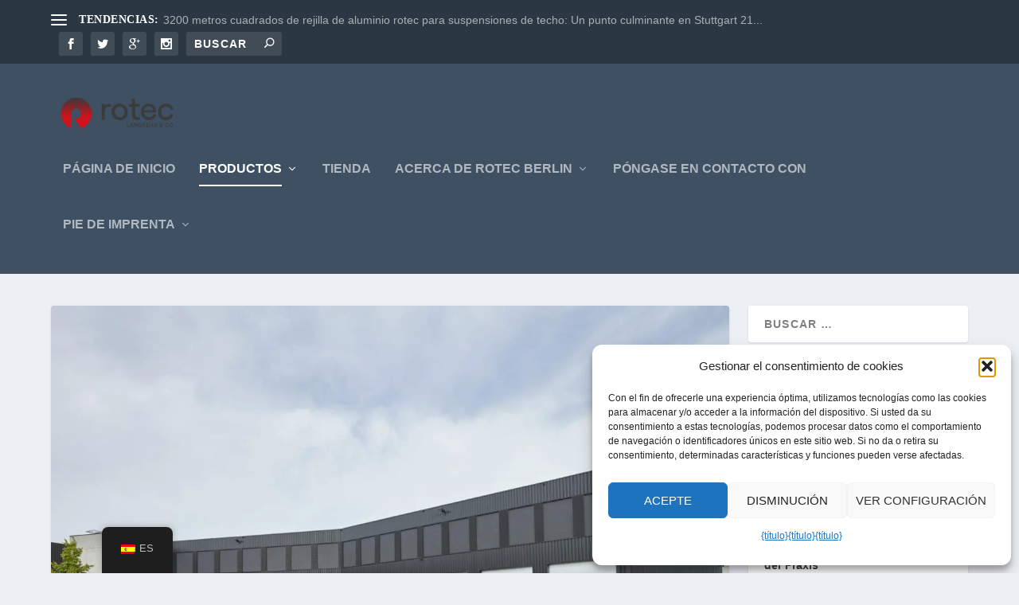

--- FILE ---
content_type: text/html; charset=UTF-8
request_url: https://www.rotec-blog.de/es/categoria/productos/
body_size: 71861
content:
<!DOCTYPE html>
<!--[if IE 6]>
<html id="ie6" lang="es-ES">
<![endif]-->
<!--[if IE 7]>
<html id="ie7" lang="es-ES">
<![endif]-->
<!--[if IE 8]>
<html id="ie8" lang="es-ES">
<![endif]-->
<!--[if !(IE 6) | !(IE 7) | !(IE 8)  ]><!-->
<html lang="es-ES">
<head>
	
<meta name="generator" content="TYPO3 CMS" />
<!-- 
    This website is powered by TYPO3 - inspiring people to share!
    TYPO3 is a free open source Content Management Framework initially created by Kasper Skaarhoj and licensed under GNU/GPL.
    TYPO3 is copyright 1998-2021 of Kasper Skaarhoj. Extensions are copyright of their respective owners.
    Information and contribution at https://typo3.org/
-->
<meta charset="UTF-8" />
			
	<meta http-equiv="X-UA-Compatible" content="IE=edge">
	<link rel="pingback" href="https://www.rotec-blog.de/xmlrpc.php" />
		<!--[if lt IE 9]>
	<script src="https://www.rotec-blog.de/wp-content/cache/asset-cleanup/js/item/extra__scripts__ext__html5-js-v942ccc866eec58cc16849de2198225582acfc27c.js" type="text/javascript"></script>
	<![endif]-->
	<script type="text/javascript">
		document.documentElement.className = 'js';
	</script>
	<script data-cfasync="false" data-no-defer="1" data-no-minify="1" data-no-optimize="1">var ewww_webp_supported=!1;function check_webp_feature(A,e){var w;e=void 0!==e?e:function(){},ewww_webp_supported?e(ewww_webp_supported):((w=new Image).onload=function(){ewww_webp_supported=0<w.width&&0<w.height,e&&e(ewww_webp_supported)},w.onerror=function(){e&&e(!1)},w.src="data:image/webp;base64,"+{alpha:"UklGRkoAAABXRUJQVlA4WAoAAAAQAAAAAAAAAAAAQUxQSAwAAAARBxAR/Q9ERP8DAABWUDggGAAAABQBAJ0BKgEAAQAAAP4AAA3AAP7mtQAAAA=="}[A])}check_webp_feature("alpha");</script><script data-cfasync="false" data-no-defer="1" data-no-minify="1" data-no-optimize="1">var Arrive=function(c,w){"use strict";if(c.MutationObserver&&"undefined"!=typeof HTMLElement){var r,a=0,u=(r=HTMLElement.prototype.matches||HTMLElement.prototype.webkitMatchesSelector||HTMLElement.prototype.mozMatchesSelector||HTMLElement.prototype.msMatchesSelector,{matchesSelector:function(e,t){return e instanceof HTMLElement&&r.call(e,t)},addMethod:function(e,t,r){var a=e[t];e[t]=function(){return r.length==arguments.length?r.apply(this,arguments):"function"==typeof a?a.apply(this,arguments):void 0}},callCallbacks:function(e,t){t&&t.options.onceOnly&&1==t.firedElems.length&&(e=[e[0]]);for(var r,a=0;r=e[a];a++)r&&r.callback&&r.callback.call(r.elem,r.elem);t&&t.options.onceOnly&&1==t.firedElems.length&&t.me.unbindEventWithSelectorAndCallback.call(t.target,t.selector,t.callback)},checkChildNodesRecursively:function(e,t,r,a){for(var i,n=0;i=e[n];n++)r(i,t,a)&&a.push({callback:t.callback,elem:i}),0<i.childNodes.length&&u.checkChildNodesRecursively(i.childNodes,t,r,a)},mergeArrays:function(e,t){var r,a={};for(r in e)e.hasOwnProperty(r)&&(a[r]=e[r]);for(r in t)t.hasOwnProperty(r)&&(a[r]=t[r]);return a},toElementsArray:function(e){return e=void 0!==e&&("number"!=typeof e.length||e===c)?[e]:e}}),e=(l.prototype.addEvent=function(e,t,r,a){a={target:e,selector:t,options:r,callback:a,firedElems:[]};return this._beforeAdding&&this._beforeAdding(a),this._eventsBucket.push(a),a},l.prototype.removeEvent=function(e){for(var t,r=this._eventsBucket.length-1;t=this._eventsBucket[r];r--)e(t)&&(this._beforeRemoving&&this._beforeRemoving(t),(t=this._eventsBucket.splice(r,1))&&t.length&&(t[0].callback=null))},l.prototype.beforeAdding=function(e){this._beforeAdding=e},l.prototype.beforeRemoving=function(e){this._beforeRemoving=e},l),t=function(i,n){var o=new e,l=this,s={fireOnAttributesModification:!1};return o.beforeAdding(function(t){var e=t.target;e!==c.document&&e!==c||(e=document.getElementsByTagName("html")[0]);var r=new MutationObserver(function(e){n.call(this,e,t)}),a=i(t.options);r.observe(e,a),t.observer=r,t.me=l}),o.beforeRemoving(function(e){e.observer.disconnect()}),this.bindEvent=function(e,t,r){t=u.mergeArrays(s,t);for(var a=u.toElementsArray(this),i=0;i<a.length;i++)o.addEvent(a[i],e,t,r)},this.unbindEvent=function(){var r=u.toElementsArray(this);o.removeEvent(function(e){for(var t=0;t<r.length;t++)if(this===w||e.target===r[t])return!0;return!1})},this.unbindEventWithSelectorOrCallback=function(r){var a=u.toElementsArray(this),i=r,e="function"==typeof r?function(e){for(var t=0;t<a.length;t++)if((this===w||e.target===a[t])&&e.callback===i)return!0;return!1}:function(e){for(var t=0;t<a.length;t++)if((this===w||e.target===a[t])&&e.selector===r)return!0;return!1};o.removeEvent(e)},this.unbindEventWithSelectorAndCallback=function(r,a){var i=u.toElementsArray(this);o.removeEvent(function(e){for(var t=0;t<i.length;t++)if((this===w||e.target===i[t])&&e.selector===r&&e.callback===a)return!0;return!1})},this},i=new function(){var s={fireOnAttributesModification:!1,onceOnly:!1,existing:!1};function n(e,t,r){return!(!u.matchesSelector(e,t.selector)||(e._id===w&&(e._id=a++),-1!=t.firedElems.indexOf(e._id)))&&(t.firedElems.push(e._id),!0)}var c=(i=new t(function(e){var t={attributes:!1,childList:!0,subtree:!0};return e.fireOnAttributesModification&&(t.attributes=!0),t},function(e,i){e.forEach(function(e){var t=e.addedNodes,r=e.target,a=[];null!==t&&0<t.length?u.checkChildNodesRecursively(t,i,n,a):"attributes"===e.type&&n(r,i)&&a.push({callback:i.callback,elem:r}),u.callCallbacks(a,i)})})).bindEvent;return i.bindEvent=function(e,t,r){t=void 0===r?(r=t,s):u.mergeArrays(s,t);var a=u.toElementsArray(this);if(t.existing){for(var i=[],n=0;n<a.length;n++)for(var o=a[n].querySelectorAll(e),l=0;l<o.length;l++)i.push({callback:r,elem:o[l]});if(t.onceOnly&&i.length)return r.call(i[0].elem,i[0].elem);setTimeout(u.callCallbacks,1,i)}c.call(this,e,t,r)},i},o=new function(){var a={};function i(e,t){return u.matchesSelector(e,t.selector)}var n=(o=new t(function(){return{childList:!0,subtree:!0}},function(e,r){e.forEach(function(e){var t=e.removedNodes,e=[];null!==t&&0<t.length&&u.checkChildNodesRecursively(t,r,i,e),u.callCallbacks(e,r)})})).bindEvent;return o.bindEvent=function(e,t,r){t=void 0===r?(r=t,a):u.mergeArrays(a,t),n.call(this,e,t,r)},o};d(HTMLElement.prototype),d(NodeList.prototype),d(HTMLCollection.prototype),d(HTMLDocument.prototype),d(Window.prototype);var n={};return s(i,n,"unbindAllArrive"),s(o,n,"unbindAllLeave"),n}function l(){this._eventsBucket=[],this._beforeAdding=null,this._beforeRemoving=null}function s(e,t,r){u.addMethod(t,r,e.unbindEvent),u.addMethod(t,r,e.unbindEventWithSelectorOrCallback),u.addMethod(t,r,e.unbindEventWithSelectorAndCallback)}function d(e){e.arrive=i.bindEvent,s(i,e,"unbindArrive"),e.leave=o.bindEvent,s(o,e,"unbindLeave")}}(window,void 0),ewww_webp_supported=!1;function check_webp_feature(e,t){var r;ewww_webp_supported?t(ewww_webp_supported):((r=new Image).onload=function(){ewww_webp_supported=0<r.width&&0<r.height,t(ewww_webp_supported)},r.onerror=function(){t(!1)},r.src="data:image/webp;base64,"+{alpha:"UklGRkoAAABXRUJQVlA4WAoAAAAQAAAAAAAAAAAAQUxQSAwAAAARBxAR/Q9ERP8DAABWUDggGAAAABQBAJ0BKgEAAQAAAP4AAA3AAP7mtQAAAA==",animation:"UklGRlIAAABXRUJQVlA4WAoAAAASAAAAAAAAAAAAQU5JTQYAAAD/////AABBTk1GJgAAAAAAAAAAAAAAAAAAAGQAAABWUDhMDQAAAC8AAAAQBxAREYiI/gcA"}[e])}function ewwwLoadImages(e){if(e){for(var t=document.querySelectorAll(".batch-image img, .image-wrapper a, .ngg-pro-masonry-item a, .ngg-galleria-offscreen-seo-wrapper a"),r=0,a=t.length;r<a;r++)ewwwAttr(t[r],"data-src",t[r].getAttribute("data-webp")),ewwwAttr(t[r],"data-thumbnail",t[r].getAttribute("data-webp-thumbnail"));for(var i=document.querySelectorAll("div.woocommerce-product-gallery__image"),r=0,a=i.length;r<a;r++)ewwwAttr(i[r],"data-thumb",i[r].getAttribute("data-webp-thumb"))}for(var n=document.querySelectorAll("video"),r=0,a=n.length;r<a;r++)ewwwAttr(n[r],"poster",e?n[r].getAttribute("data-poster-webp"):n[r].getAttribute("data-poster-image"));for(var o,l=document.querySelectorAll("img.ewww_webp_lazy_load"),r=0,a=l.length;r<a;r++)e&&(ewwwAttr(l[r],"data-lazy-srcset",l[r].getAttribute("data-lazy-srcset-webp")),ewwwAttr(l[r],"data-srcset",l[r].getAttribute("data-srcset-webp")),ewwwAttr(l[r],"data-lazy-src",l[r].getAttribute("data-lazy-src-webp")),ewwwAttr(l[r],"data-src",l[r].getAttribute("data-src-webp")),ewwwAttr(l[r],"data-orig-file",l[r].getAttribute("data-webp-orig-file")),ewwwAttr(l[r],"data-medium-file",l[r].getAttribute("data-webp-medium-file")),ewwwAttr(l[r],"data-large-file",l[r].getAttribute("data-webp-large-file")),null!=(o=l[r].getAttribute("srcset"))&&!1!==o&&o.includes("R0lGOD")&&ewwwAttr(l[r],"src",l[r].getAttribute("data-lazy-src-webp"))),l[r].className=l[r].className.replace(/\bewww_webp_lazy_load\b/,"");for(var s=document.querySelectorAll(".ewww_webp"),r=0,a=s.length;r<a;r++)e?(ewwwAttr(s[r],"srcset",s[r].getAttribute("data-srcset-webp")),ewwwAttr(s[r],"src",s[r].getAttribute("data-src-webp")),ewwwAttr(s[r],"data-orig-file",s[r].getAttribute("data-webp-orig-file")),ewwwAttr(s[r],"data-medium-file",s[r].getAttribute("data-webp-medium-file")),ewwwAttr(s[r],"data-large-file",s[r].getAttribute("data-webp-large-file")),ewwwAttr(s[r],"data-large_image",s[r].getAttribute("data-webp-large_image")),ewwwAttr(s[r],"data-src",s[r].getAttribute("data-webp-src"))):(ewwwAttr(s[r],"srcset",s[r].getAttribute("data-srcset-img")),ewwwAttr(s[r],"src",s[r].getAttribute("data-src-img"))),s[r].className=s[r].className.replace(/\bewww_webp\b/,"ewww_webp_loaded");window.jQuery&&jQuery.fn.isotope&&jQuery.fn.imagesLoaded&&(jQuery(".fusion-posts-container-infinite").imagesLoaded(function(){jQuery(".fusion-posts-container-infinite").hasClass("isotope")&&jQuery(".fusion-posts-container-infinite").isotope()}),jQuery(".fusion-portfolio:not(.fusion-recent-works) .fusion-portfolio-wrapper").imagesLoaded(function(){jQuery(".fusion-portfolio:not(.fusion-recent-works) .fusion-portfolio-wrapper").isotope()}))}function ewwwWebPInit(e){ewwwLoadImages(e),ewwwNggLoadGalleries(e),document.arrive(".ewww_webp",function(){ewwwLoadImages(e)}),document.arrive(".ewww_webp_lazy_load",function(){ewwwLoadImages(e)}),document.arrive("videos",function(){ewwwLoadImages(e)}),"loading"==document.readyState?document.addEventListener("DOMContentLoaded",ewwwJSONParserInit):("undefined"!=typeof galleries&&ewwwNggParseGalleries(e),ewwwWooParseVariations(e))}function ewwwAttr(e,t,r){null!=r&&!1!==r&&e.setAttribute(t,r)}function ewwwJSONParserInit(){"undefined"!=typeof galleries&&check_webp_feature("alpha",ewwwNggParseGalleries),check_webp_feature("alpha",ewwwWooParseVariations)}function ewwwWooParseVariations(e){if(e)for(var t=document.querySelectorAll("form.variations_form"),r=0,a=t.length;r<a;r++){var i=t[r].getAttribute("data-product_variations"),n=!1;try{for(var o in i=JSON.parse(i))void 0!==i[o]&&void 0!==i[o].image&&(void 0!==i[o].image.src_webp&&(i[o].image.src=i[o].image.src_webp,n=!0),void 0!==i[o].image.srcset_webp&&(i[o].image.srcset=i[o].image.srcset_webp,n=!0),void 0!==i[o].image.full_src_webp&&(i[o].image.full_src=i[o].image.full_src_webp,n=!0),void 0!==i[o].image.gallery_thumbnail_src_webp&&(i[o].image.gallery_thumbnail_src=i[o].image.gallery_thumbnail_src_webp,n=!0),void 0!==i[o].image.thumb_src_webp&&(i[o].image.thumb_src=i[o].image.thumb_src_webp,n=!0));n&&ewwwAttr(t[r],"data-product_variations",JSON.stringify(i))}catch(e){}}}function ewwwNggParseGalleries(e){if(e)for(var t in galleries){var r=galleries[t];galleries[t].images_list=ewwwNggParseImageList(r.images_list)}}function ewwwNggLoadGalleries(e){e&&document.addEventListener("ngg.galleria.themeadded",function(e,t){window.ngg_galleria._create_backup=window.ngg_galleria.create,window.ngg_galleria.create=function(e,t){var r=$(e).data("id");return galleries["gallery_"+r].images_list=ewwwNggParseImageList(galleries["gallery_"+r].images_list),window.ngg_galleria._create_backup(e,t)}})}function ewwwNggParseImageList(e){for(var t in e){var r=e[t];if(void 0!==r["image-webp"]&&(e[t].image=r["image-webp"],delete e[t]["image-webp"]),void 0!==r["thumb-webp"]&&(e[t].thumb=r["thumb-webp"],delete e[t]["thumb-webp"]),void 0!==r.full_image_webp&&(e[t].full_image=r.full_image_webp,delete e[t].full_image_webp),void 0!==r.srcsets)for(var a in r.srcsets)nggSrcset=r.srcsets[a],void 0!==r.srcsets[a+"-webp"]&&(e[t].srcsets[a]=r.srcsets[a+"-webp"],delete e[t].srcsets[a+"-webp"]);if(void 0!==r.full_srcsets)for(var i in r.full_srcsets)nggFSrcset=r.full_srcsets[i],void 0!==r.full_srcsets[i+"-webp"]&&(e[t].full_srcsets[i]=r.full_srcsets[i+"-webp"],delete e[t].full_srcsets[i+"-webp"])}return e}check_webp_feature("alpha",ewwwWebPInit);</script><meta name='robots' content='index, follow, max-image-preview:large, max-snippet:-1, max-video-preview:-1' />
<script type="text/javascript">
			let jqueryParams=[],jQuery=function(r){return jqueryParams=[...jqueryParams,r],jQuery},$=function(r){return jqueryParams=[...jqueryParams,r],$};window.jQuery=jQuery,window.$=jQuery;let customHeadScripts=!1;jQuery.fn=jQuery.prototype={},$.fn=jQuery.prototype={},jQuery.noConflict=function(r){if(window.jQuery)return jQuery=window.jQuery,$=window.jQuery,customHeadScripts=!0,jQuery.noConflict},jQuery.ready=function(r){jqueryParams=[...jqueryParams,r]},$.ready=function(r){jqueryParams=[...jqueryParams,r]},jQuery.load=function(r){jqueryParams=[...jqueryParams,r]},$.load=function(r){jqueryParams=[...jqueryParams,r]},jQuery.fn.ready=function(r){jqueryParams=[...jqueryParams,r]},$.fn.ready=function(r){jqueryParams=[...jqueryParams,r]};</script>
	
	<title>Archivo de productos - rotec-blog.de</title>
	<link rel="canonical" href="https://www.rotec-blog.de/es/categoria/productos/" />
	<link rel="next" href="https://www.rotec-blog.de/es/categoria/productos/pagina/2/" />
	<meta property="og:locale" content="es_ES" />
	<meta property="og:type" content="article" />
	<meta property="og:title" content="Archivo de productos" />
	<meta property="og:url" content="https://www.rotec-blog.de/es/categoria/productos/" />
	<meta property="og:site_name" content="rotec-blog.de" />
	<meta name="twitter:card" content="summary_large_image" />
	<meta name="twitter:site" content="@rotec" />
	<script type="application/ld+json" class="yoast-schema-graph">{
    "@context": "https:\/\/schema.org",
    "@graph": [
        {
            "@type": "CollectionPage",
            "@id": "https:\/\/www.rotec-blog.de\/category\/products\/",
            "url": "https:\/\/www.rotec-blog.de\/category\/products\/",
            "name": "Archivo de productos - rotec-blog.de",
            "isPartOf": {
                "@id": "https:\/\/www.rotec-blog.de\/#website"
            },
            "primaryImageOfPage": {
                "@id": "https:\/\/www.rotec-blog.de\/category\/products\/#primaryimage"
            },
            "image": {
                "@id": "https:\/\/www.rotec-blog.de\/category\/products\/#primaryimage"
            },
            "thumbnailUrl": "https:\/\/www.rotec-blog.de\/wp-content\/uploads\/sites\/2\/2024\/10\/IMG_5621-scaled.jpg",
            "breadcrumb": {
                "@id": "https:\/\/www.rotec-blog.de\/category\/products\/#breadcrumb"
            },
            "inLanguage": "es"
        },
        {
            "@type": "ImageObject",
            "inLanguage": "es",
            "@id": "https:\/\/www.rotec-blog.de\/category\/products\/#primaryimage",
            "url": "https:\/\/www.rotec-blog.de\/wp-content\/uploads\/sites\/2\/2024\/10\/IMG_5621-scaled.jpg",
            "contentUrl": "https:\/\/www.rotec-blog.de\/wp-content\/uploads\/sites\/2\/2024\/10\/IMG_5621-scaled.jpg",
            "width": 2560,
            "height": 1920,
            "caption": "Anarbeitung von Lochblechtafeln auf der Kantbank. Gestanzte Bleche werden zu Gel\u00e4nderf\u00fcllungen verarbeitet"
        },
        {
            "@type": "BreadcrumbList",
            "@id": "https:\/\/www.rotec-blog.de\/category\/products\/#breadcrumb",
            "itemListElement": [
                {
                    "@type": "ListItem",
                    "position": 1,
                    "name": "P\u00e1gina de inicio",
                    "item": "https:\/\/www.rotec-blog.de\/"
                },
                {
                    "@type": "ListItem",
                    "position": 2,
                    "name": "Productos"
                }
            ]
        },
        {
            "@type": "WebSite",
            "@id": "https:\/\/www.rotec-blog.de\/#website",
            "url": "https:\/\/www.rotec-blog.de\/",
            "name": "rotec-blog.de",
            "description": "",
            "publisher": {
                "@id": "https:\/\/www.rotec-blog.de\/#organization"
            },
            "alternateName": "rotec Berlin",
            "potentialAction": [
                {
                    "@type": "SearchAction",
                    "target": {
                        "@type": "EntryPoint",
                        "urlTemplate": "https:\/\/www.rotec-blog.de\/?s={search_term_string}"
                    },
                    "query-input": {
                        "@type": "PropertyValueSpecification",
                        "valueRequired": true,
                        "valueName": "search_term_string"
                    }
                }
            ],
            "inLanguage": "es"
        },
        {
            "@type": "Organization",
            "@id": "https:\/\/www.rotec-blog.de\/#organization",
            "name": "rotec Berlin Metalltechnik Berlin",
            "alternateName": "rotec Berlin",
            "url": "https:\/\/www.rotec-blog.de\/",
            "logo": {
                "@type": "ImageObject",
                "inLanguage": "es",
                "@id": "https:\/\/www.rotec-blog.de\/#\/schema\/logo\/image\/",
                "url": "https:\/\/www.rotec-blog.de\/wp-content\/uploads\/sites\/2\/2023\/08\/rotec_logo_vertikal_rgb_gradient_transp.png",
                "contentUrl": "https:\/\/www.rotec-blog.de\/wp-content\/uploads\/sites\/2\/2023\/08\/rotec_logo_vertikal_rgb_gradient_transp.png",
                "width": 2480,
                "height": 2771,
                "caption": "rotec Berlin Metalltechnik Berlin"
            },
            "image": {
                "@id": "https:\/\/www.rotec-blog.de\/#\/schema\/logo\/image\/"
            },
            "sameAs": [
                "https:\/\/www.facebook.com\/rotec.berlin",
                "https:\/\/x.com\/rotec",
                "https:\/\/www.youtube.com\/@rotecberlin\/videos",
                "https:\/\/www.instagram.com\/karlmarx90\/",
                "https:\/\/www.linkedin.com\/in\/karl-marx-rotec-berlin\/"
            ]
        }
    ]
}</script>
	
<link rel='dns-prefetch' href='//fonts.googleapis.com' />
<link rel="alternate" type="application/rss+xml" title="rotec-blog.de &raquo; Feed" href="https://www.rotec-blog.de/es/feed/" />
<link rel="alternate" type="application/rss+xml" title="rotec-blog.de &raquo; Feed de los comentarios" href="https://www.rotec-blog.de/es/comments/feed/" />
<link rel="alternate" type="application/rss+xml" title="rotec-blog.de &raquo; Categoría Produkte del feed" href="https://www.rotec-blog.de/es/categoria/productos/feed/" />
<link rel='stylesheet' href='https://www.rotec-blog.de/wp-content/cache/asset-cleanup/css/head-141c310a5239612efe5dec59248e89b31f9c170d.css' type='text/css' media='all' />
<style  type='text/css'  data-wpacu-inline-css-file='1'>
/*!/wp-content/plugins/translatepress-multilingual/assets/css/trp-language-switcher.css*/.menu-item-object-language_switcher .trp-flag-image{display:inline-block;margin:-1px 5px;vertical-align:baseline;padding:0;border:0;border-radius:0}#wp-admin-bar-wp-rocket .trp-flag-image{width:18px!important;height:12px!important}.trp-language-switcher{height:42px;position:relative;box-sizing:border-box;width:200px;text-overflow:ellipsis;white-space:nowrap}.trp-language-switcher>div{box-sizing:border-box;padding:4px 20px 3px 13px;border:1.5px solid #949494;border-radius:2px;background-image:url(/wp-content/plugins/translatepress-multilingual/assets/css/../../assets/images/arrow-down-3101.svg);background-repeat:no-repeat;background-position:calc(100% - 20px) calc(1em + 2px),
            calc(100% - 3px) calc(1em + 0px); background-size:8px 8px,8px 8px;background-repeat:no-repeat;background-color:#fff}.trp-language-switcher>div:hover{background-image:none}.trp-language-switcher>div>a{display:block;padding:7px 12px;border-radius:3px;text-decoration:none;color:#1E1E1E;font-style:normal;font-weight:400;font-size:16px}.trp-language-switcher>div>a:hover{background:#F0F0F0;border-radius:2px}.trp-language-switcher>div>a.trp-ls-shortcode-disabled-language{cursor:default}.trp-language-switcher>div>a.trp-ls-shortcode-disabled-language:hover{background:none}.trp-language-switcher>div>a>img{display:inline;margin:0 3px;width:18px;height:12px;border-radius:0}.trp-language-switcher .trp-ls-shortcode-current-language{display:inline-block}.trp-language-switcher:focus .trp-ls-shortcode-current-language,.trp-language-switcher:hover .trp-ls-shortcode-current-language{visibility:hidden}.trp-language-switcher .trp-ls-shortcode-language{display:inline-block;height:1px;overflow:hidden;visibility:hidden;z-index:1;max-height:250px;overflow-y:auto;left:0;top:0;min-height:auto}.trp-language-switcher:focus .trp-ls-shortcode-language,.trp-language-switcher:hover .trp-ls-shortcode-language{visibility:visible;max-height:250px;padding:4px 13px;height:auto;overflow-y:auto;position:absolute;left:0;top:0;display:inline-block!important;min-height:auto}#wpadminbar #wp-admin-bar-trp_edit_translation .ab-icon:before{content:'\f326';top:3px}@media screen and (max-width:782px){#wpadminbar #wp-admin-bar-trp_edit_translation>.ab-item{text-indent:0}#wpadminbar li#wp-admin-bar-trp_edit_translation{display:block}}
</style>
<style  type='text/css'  data-wpacu-inline-css-file='1'>
.cmplz-video.cmplz-iframe-styles{background-color:transparent}.cmplz-video.cmplz-hidden{visibility:hidden !important}.cmplz-blocked-content-notice{display:none}.cmplz-placeholder-parent{height:inherit}.cmplz-optin .cmplz-blocked-content-container .cmplz-blocked-content-notice,.cmplz-optin .cmplz-wp-video .cmplz-blocked-content-notice,.cmplz-optout .cmplz-blocked-content-container .cmplz-blocked-content-notice,.cmplz-optout .cmplz-wp-video .cmplz-blocked-content-notice{display:block}.cmplz-blocked-content-container,.cmplz-wp-video{animation-name:cmplz-fadein;animation-duration:600ms;background:#FFF;border:0;border-radius:3px;box-shadow:0 0 1px 0 rgba(0,0,0,0.5),0 1px 10px 0 rgba(0,0,0,0.15);display:flex;justify-content:center;align-items:center;background-repeat:no-repeat !important;background-size:cover !important;height:inherit;position:relative}.cmplz-blocked-content-container.gmw-map-cover,.cmplz-wp-video.gmw-map-cover{max-height:100%;position:absolute}.cmplz-blocked-content-container.cmplz-video-placeholder,.cmplz-wp-video.cmplz-video-placeholder{padding-bottom:initial}.cmplz-blocked-content-container iframe,.cmplz-wp-video iframe{visibility:hidden;max-height:100%;border:0 !important}.cmplz-blocked-content-container .cmplz-custom-accept-btn,.cmplz-wp-video .cmplz-custom-accept-btn{white-space:normal;text-transform:initial;cursor:pointer;position:absolute !important;width:100%;top:50%;left:50%;transform:translate(-50%,-50%);max-width:200px;font-size:14px;padding:10px;background-color:rgba(0,0,0,0.5);color:#fff;text-align:center;z-index:98;line-height:23px}.cmplz-blocked-content-container .cmplz-custom-accept-btn:focus,.cmplz-wp-video .cmplz-custom-accept-btn:focus{border:1px dotted #cecece}.cmplz-blocked-content-container .cmplz-blocked-content-notice,.cmplz-wp-video .cmplz-blocked-content-notice{white-space:normal;text-transform:initial;position:absolute !important;width:100%;top:50%;left:50%;transform:translate(-50%,-50%);max-width:300px;font-size:14px;padding:10px;background-color:rgba(0,0,0,0.5);color:#fff;text-align:center;z-index:98;line-height:23px}.cmplz-blocked-content-container .cmplz-blocked-content-notice .cmplz-links,.cmplz-wp-video .cmplz-blocked-content-notice .cmplz-links{display:block;margin-bottom:10px}.cmplz-blocked-content-container .cmplz-blocked-content-notice .cmplz-links a,.cmplz-wp-video .cmplz-blocked-content-notice .cmplz-links a{color:#fff}.cmplz-blocked-content-container .cmplz-blocked-content-notice .cmplz-blocked-content-notice-body,.cmplz-wp-video .cmplz-blocked-content-notice .cmplz-blocked-content-notice-body{display:block}.cmplz-blocked-content-container div div{display:none}.cmplz-wp-video .cmplz-placeholder-element{width:100%;height:inherit}@keyframes cmplz-fadein{from{opacity:0}to{opacity:1}}
</style>
<link  data-service="google-fonts" data-category="marketing"  rel='stylesheet' data-href='https://fonts.googleapis.com/css?family=Open+Sans:300italic,400italic,600italic,700italic,800italic,400,300,600,700,800&#038;subset=latin,latin-ext' type='text/css' media='all' />
<style id='extra-dynamic-critical-inline-css' type='text/css'>
@font-face{font-family:ETmodules;font-display:block;src:url(//www.rotec-blog.de/wp-content/themes/Extra/core/admin/fonts/modules/base/modules.eot);src:url(//www.rotec-blog.de/wp-content/themes/Extra/core/admin/fonts/modules/base/modules.eot?#iefix) format("embedded-opentype"),url(//www.rotec-blog.de/wp-content/themes/Extra/core/admin/fonts/modules/base/modules.woff) format("woff"),url(//www.rotec-blog.de/wp-content/themes/Extra/core/admin/fonts/modules/base/modules.ttf) format("truetype"),url(//www.rotec-blog.de/wp-content/themes/Extra/core/admin/fonts/modules/base/modules.svg#ETmodules) format("svg");font-weight:400;font-style:normal}
.et_audio_content,.et_link_content,.et_quote_content{background-color:#2ea3f2}.et_pb_post .et-pb-controllers a{margin-bottom:10px}.format-gallery .et-pb-controllers{bottom:0}.et_pb_blog_grid .et_audio_content{margin-bottom:19px}.et_pb_row .et_pb_blog_grid .et_pb_post .et_pb_slide{min-height:180px}.et_audio_content .wp-block-audio{margin:0;padding:0}.et_audio_content h2{line-height:44px}.et_pb_column_1_2 .et_audio_content h2,.et_pb_column_1_3 .et_audio_content h2,.et_pb_column_1_4 .et_audio_content h2,.et_pb_column_1_5 .et_audio_content h2,.et_pb_column_1_6 .et_audio_content h2,.et_pb_column_2_5 .et_audio_content h2,.et_pb_column_3_5 .et_audio_content h2,.et_pb_column_3_8 .et_audio_content h2{margin-bottom:9px;margin-top:0}.et_pb_column_1_2 .et_audio_content,.et_pb_column_3_5 .et_audio_content{padding:35px 40px}.et_pb_column_1_2 .et_audio_content h2,.et_pb_column_3_5 .et_audio_content h2{line-height:32px}.et_pb_column_1_3 .et_audio_content,.et_pb_column_1_4 .et_audio_content,.et_pb_column_1_5 .et_audio_content,.et_pb_column_1_6 .et_audio_content,.et_pb_column_2_5 .et_audio_content,.et_pb_column_3_8 .et_audio_content{padding:35px 20px}.et_pb_column_1_3 .et_audio_content h2,.et_pb_column_1_4 .et_audio_content h2,.et_pb_column_1_5 .et_audio_content h2,.et_pb_column_1_6 .et_audio_content h2,.et_pb_column_2_5 .et_audio_content h2,.et_pb_column_3_8 .et_audio_content h2{font-size:18px;line-height:26px}article.et_pb_has_overlay .et_pb_blog_image_container{position:relative}.et_pb_post>.et_main_video_container{position:relative;margin-bottom:30px}.et_pb_post .et_pb_video_overlay .et_pb_video_play{color:#fff}.et_pb_post .et_pb_video_overlay_hover:hover{background:rgba(0,0,0,.6)}.et_audio_content,.et_link_content,.et_quote_content{text-align:center;word-wrap:break-word;position:relative;padding:50px 60px}.et_audio_content h2,.et_link_content a.et_link_main_url,.et_link_content h2,.et_quote_content blockquote cite,.et_quote_content blockquote p{color:#fff!important}.et_quote_main_link{position:absolute;text-indent:-9999px;width:100%;height:100%;display:block;top:0;left:0}.et_quote_content blockquote{padding:0;margin:0;border:none}.et_audio_content h2,.et_link_content h2,.et_quote_content blockquote p{margin-top:0}.et_audio_content h2{margin-bottom:20px}.et_audio_content h2,.et_link_content h2,.et_quote_content blockquote p{line-height:44px}.et_link_content a.et_link_main_url,.et_quote_content blockquote cite{font-size:18px;font-weight:200}.et_quote_content blockquote cite{font-style:normal}.et_pb_column_2_3 .et_quote_content{padding:50px 42px 45px}.et_pb_column_2_3 .et_audio_content,.et_pb_column_2_3 .et_link_content{padding:40px 40px 45px}.et_pb_column_1_2 .et_audio_content,.et_pb_column_1_2 .et_link_content,.et_pb_column_1_2 .et_quote_content,.et_pb_column_3_5 .et_audio_content,.et_pb_column_3_5 .et_link_content,.et_pb_column_3_5 .et_quote_content{padding:35px 40px}.et_pb_column_1_2 .et_quote_content blockquote p,.et_pb_column_3_5 .et_quote_content blockquote p{font-size:26px;line-height:32px}.et_pb_column_1_2 .et_audio_content h2,.et_pb_column_1_2 .et_link_content h2,.et_pb_column_3_5 .et_audio_content h2,.et_pb_column_3_5 .et_link_content h2{line-height:32px}.et_pb_column_1_2 .et_link_content a.et_link_main_url,.et_pb_column_1_2 .et_quote_content blockquote cite,.et_pb_column_3_5 .et_link_content a.et_link_main_url,.et_pb_column_3_5 .et_quote_content blockquote cite{font-size:14px}.et_pb_column_1_3 .et_quote_content,.et_pb_column_1_4 .et_quote_content,.et_pb_column_1_5 .et_quote_content,.et_pb_column_1_6 .et_quote_content,.et_pb_column_2_5 .et_quote_content,.et_pb_column_3_8 .et_quote_content{padding:35px 30px 32px}.et_pb_column_1_3 .et_audio_content,.et_pb_column_1_3 .et_link_content,.et_pb_column_1_4 .et_audio_content,.et_pb_column_1_4 .et_link_content,.et_pb_column_1_5 .et_audio_content,.et_pb_column_1_5 .et_link_content,.et_pb_column_1_6 .et_audio_content,.et_pb_column_1_6 .et_link_content,.et_pb_column_2_5 .et_audio_content,.et_pb_column_2_5 .et_link_content,.et_pb_column_3_8 .et_audio_content,.et_pb_column_3_8 .et_link_content{padding:35px 20px}.et_pb_column_1_3 .et_audio_content h2,.et_pb_column_1_3 .et_link_content h2,.et_pb_column_1_3 .et_quote_content blockquote p,.et_pb_column_1_4 .et_audio_content h2,.et_pb_column_1_4 .et_link_content h2,.et_pb_column_1_4 .et_quote_content blockquote p,.et_pb_column_1_5 .et_audio_content h2,.et_pb_column_1_5 .et_link_content h2,.et_pb_column_1_5 .et_quote_content blockquote p,.et_pb_column_1_6 .et_audio_content h2,.et_pb_column_1_6 .et_link_content h2,.et_pb_column_1_6 .et_quote_content blockquote p,.et_pb_column_2_5 .et_audio_content h2,.et_pb_column_2_5 .et_link_content h2,.et_pb_column_2_5 .et_quote_content blockquote p,.et_pb_column_3_8 .et_audio_content h2,.et_pb_column_3_8 .et_link_content h2,.et_pb_column_3_8 .et_quote_content blockquote p{font-size:18px;line-height:26px}.et_pb_column_1_3 .et_link_content a.et_link_main_url,.et_pb_column_1_3 .et_quote_content blockquote cite,.et_pb_column_1_4 .et_link_content a.et_link_main_url,.et_pb_column_1_4 .et_quote_content blockquote cite,.et_pb_column_1_5 .et_link_content a.et_link_main_url,.et_pb_column_1_5 .et_quote_content blockquote cite,.et_pb_column_1_6 .et_link_content a.et_link_main_url,.et_pb_column_1_6 .et_quote_content blockquote cite,.et_pb_column_2_5 .et_link_content a.et_link_main_url,.et_pb_column_2_5 .et_quote_content blockquote cite,.et_pb_column_3_8 .et_link_content a.et_link_main_url,.et_pb_column_3_8 .et_quote_content blockquote cite{font-size:14px}.et_pb_post .et_pb_gallery_post_type .et_pb_slide{min-height:500px;background-size:cover!important;background-position:top}.format-gallery .et_pb_slider.gallery-not-found .et_pb_slide{box-shadow:inset 0 0 10px rgba(0,0,0,.1)}.format-gallery .et_pb_slider:hover .et-pb-arrow-prev{left:0}.format-gallery .et_pb_slider:hover .et-pb-arrow-next{right:0}.et_pb_post>.et_pb_slider{margin-bottom:30px}.et_pb_column_3_4 .et_pb_post .et_pb_slide{min-height:442px}.et_pb_column_2_3 .et_pb_post .et_pb_slide{min-height:390px}.et_pb_column_1_2 .et_pb_post .et_pb_slide,.et_pb_column_3_5 .et_pb_post .et_pb_slide{min-height:284px}.et_pb_column_1_3 .et_pb_post .et_pb_slide,.et_pb_column_2_5 .et_pb_post .et_pb_slide,.et_pb_column_3_8 .et_pb_post .et_pb_slide{min-height:180px}.et_pb_column_1_4 .et_pb_post .et_pb_slide,.et_pb_column_1_5 .et_pb_post .et_pb_slide,.et_pb_column_1_6 .et_pb_post .et_pb_slide{min-height:125px}.et_pb_portfolio.et_pb_section_parallax .pagination,.et_pb_portfolio.et_pb_section_video .pagination,.et_pb_portfolio_grid.et_pb_section_parallax .pagination,.et_pb_portfolio_grid.et_pb_section_video .pagination{position:relative}.et_pb_bg_layout_light .et_pb_post .post-meta,.et_pb_bg_layout_light .et_pb_post .post-meta a,.et_pb_bg_layout_light .et_pb_post p{color:#666}.et_pb_bg_layout_dark .et_pb_post .post-meta,.et_pb_bg_layout_dark .et_pb_post .post-meta a,.et_pb_bg_layout_dark .et_pb_post p{color:inherit}.et_pb_text_color_dark .et_audio_content h2,.et_pb_text_color_dark .et_link_content a.et_link_main_url,.et_pb_text_color_dark .et_link_content h2,.et_pb_text_color_dark .et_quote_content blockquote cite,.et_pb_text_color_dark .et_quote_content blockquote p{color:#666!important}.et_pb_text_color_dark.et_audio_content h2,.et_pb_text_color_dark.et_link_content a.et_link_main_url,.et_pb_text_color_dark.et_link_content h2,.et_pb_text_color_dark.et_quote_content blockquote cite,.et_pb_text_color_dark.et_quote_content blockquote p{color:#bbb!important}.et_pb_text_color_dark.et_audio_content,.et_pb_text_color_dark.et_link_content,.et_pb_text_color_dark.et_quote_content{background-color:#e8e8e8}@media (min-width:981px) and (max-width:1100px){.et_quote_content{padding:50px 70px 45px}.et_pb_column_2_3 .et_quote_content{padding:50px 50px 45px}.et_pb_column_1_2 .et_quote_content,.et_pb_column_3_5 .et_quote_content{padding:35px 47px 30px}.et_pb_column_1_3 .et_quote_content,.et_pb_column_1_4 .et_quote_content,.et_pb_column_1_5 .et_quote_content,.et_pb_column_1_6 .et_quote_content,.et_pb_column_2_5 .et_quote_content,.et_pb_column_3_8 .et_quote_content{padding:35px 25px 32px}.et_pb_column_4_4 .et_pb_post .et_pb_slide{min-height:534px}.et_pb_column_3_4 .et_pb_post .et_pb_slide{min-height:392px}.et_pb_column_2_3 .et_pb_post .et_pb_slide{min-height:345px}.et_pb_column_1_2 .et_pb_post .et_pb_slide,.et_pb_column_3_5 .et_pb_post .et_pb_slide{min-height:250px}.et_pb_column_1_3 .et_pb_post .et_pb_slide,.et_pb_column_2_5 .et_pb_post .et_pb_slide,.et_pb_column_3_8 .et_pb_post .et_pb_slide{min-height:155px}.et_pb_column_1_4 .et_pb_post .et_pb_slide,.et_pb_column_1_5 .et_pb_post .et_pb_slide,.et_pb_column_1_6 .et_pb_post .et_pb_slide{min-height:108px}}@media (max-width:980px){.et_pb_bg_layout_dark_tablet .et_audio_content h2{color:#fff!important}.et_pb_text_color_dark_tablet.et_audio_content h2{color:#bbb!important}.et_pb_text_color_dark_tablet.et_audio_content{background-color:#e8e8e8}.et_pb_bg_layout_dark_tablet .et_audio_content h2,.et_pb_bg_layout_dark_tablet .et_link_content a.et_link_main_url,.et_pb_bg_layout_dark_tablet .et_link_content h2,.et_pb_bg_layout_dark_tablet .et_quote_content blockquote cite,.et_pb_bg_layout_dark_tablet .et_quote_content blockquote p{color:#fff!important}.et_pb_text_color_dark_tablet .et_audio_content h2,.et_pb_text_color_dark_tablet .et_link_content a.et_link_main_url,.et_pb_text_color_dark_tablet .et_link_content h2,.et_pb_text_color_dark_tablet .et_quote_content blockquote cite,.et_pb_text_color_dark_tablet .et_quote_content blockquote p{color:#666!important}.et_pb_text_color_dark_tablet.et_audio_content h2,.et_pb_text_color_dark_tablet.et_link_content a.et_link_main_url,.et_pb_text_color_dark_tablet.et_link_content h2,.et_pb_text_color_dark_tablet.et_quote_content blockquote cite,.et_pb_text_color_dark_tablet.et_quote_content blockquote p{color:#bbb!important}.et_pb_text_color_dark_tablet.et_audio_content,.et_pb_text_color_dark_tablet.et_link_content,.et_pb_text_color_dark_tablet.et_quote_content{background-color:#e8e8e8}}@media (min-width:768px) and (max-width:980px){.et_audio_content h2{font-size:26px!important;line-height:44px!important;margin-bottom:24px!important}.et_pb_post>.et_pb_gallery_post_type>.et_pb_slides>.et_pb_slide{min-height:384px!important}.et_quote_content{padding:50px 43px 45px!important}.et_quote_content blockquote p{font-size:26px!important;line-height:44px!important}.et_quote_content blockquote cite{font-size:18px!important}.et_link_content{padding:40px 40px 45px}.et_link_content h2{font-size:26px!important;line-height:44px!important}.et_link_content a.et_link_main_url{font-size:18px!important}}@media (max-width:767px){.et_audio_content h2,.et_link_content h2,.et_quote_content,.et_quote_content blockquote p{font-size:20px!important;line-height:26px!important}.et_audio_content,.et_link_content{padding:35px 20px!important}.et_audio_content h2{margin-bottom:9px!important}.et_pb_bg_layout_dark_phone .et_audio_content h2{color:#fff!important}.et_pb_text_color_dark_phone.et_audio_content{background-color:#e8e8e8}.et_link_content a.et_link_main_url,.et_quote_content blockquote cite{font-size:14px!important}.format-gallery .et-pb-controllers{height:auto}.et_pb_post>.et_pb_gallery_post_type>.et_pb_slides>.et_pb_slide{min-height:222px!important}.et_pb_bg_layout_dark_phone .et_audio_content h2,.et_pb_bg_layout_dark_phone .et_link_content a.et_link_main_url,.et_pb_bg_layout_dark_phone .et_link_content h2,.et_pb_bg_layout_dark_phone .et_quote_content blockquote cite,.et_pb_bg_layout_dark_phone .et_quote_content blockquote p{color:#fff!important}.et_pb_text_color_dark_phone .et_audio_content h2,.et_pb_text_color_dark_phone .et_link_content a.et_link_main_url,.et_pb_text_color_dark_phone .et_link_content h2,.et_pb_text_color_dark_phone .et_quote_content blockquote cite,.et_pb_text_color_dark_phone .et_quote_content blockquote p{color:#666!important}.et_pb_text_color_dark_phone.et_audio_content h2,.et_pb_text_color_dark_phone.et_link_content a.et_link_main_url,.et_pb_text_color_dark_phone.et_link_content h2,.et_pb_text_color_dark_phone.et_quote_content blockquote cite,.et_pb_text_color_dark_phone.et_quote_content blockquote p{color:#bbb!important}.et_pb_text_color_dark_phone.et_audio_content,.et_pb_text_color_dark_phone.et_link_content,.et_pb_text_color_dark_phone.et_quote_content{background-color:#e8e8e8}}@media (max-width:479px){.et_pb_column_1_2 .et_pb_carousel_item .et_pb_video_play,.et_pb_column_1_3 .et_pb_carousel_item .et_pb_video_play,.et_pb_column_2_3 .et_pb_carousel_item .et_pb_video_play,.et_pb_column_2_5 .et_pb_carousel_item .et_pb_video_play,.et_pb_column_3_5 .et_pb_carousel_item .et_pb_video_play,.et_pb_column_3_8 .et_pb_carousel_item .et_pb_video_play{font-size:1.5rem;line-height:1.5rem;margin-left:-.75rem;margin-top:-.75rem}.et_audio_content,.et_quote_content{padding:35px 20px!important}.et_pb_post>.et_pb_gallery_post_type>.et_pb_slides>.et_pb_slide{min-height:156px!important}}.et_full_width_page .et_gallery_item{float:left;width:20.875%;margin:0 5.5% 5.5% 0}.et_full_width_page .et_gallery_item:nth-child(3n){margin-right:5.5%}.et_full_width_page .et_gallery_item:nth-child(3n+1){clear:none}.et_full_width_page .et_gallery_item:nth-child(4n){margin-right:0}.et_full_width_page .et_gallery_item:nth-child(4n+1){clear:both}
.et_pb_slider{position:relative;overflow:hidden}.et_pb_slide{padding:0 6%;background-size:cover;background-position:50%;background-repeat:no-repeat}.et_pb_slider .et_pb_slide{display:none;float:left;margin-right:-100%;position:relative;width:100%;text-align:center;list-style:none!important;background-position:50%;background-size:100%;background-size:cover}.et_pb_slider .et_pb_slide:first-child{display:list-item}.et-pb-controllers{position:absolute;bottom:20px;left:0;width:100%;text-align:center;z-index:10}.et-pb-controllers a{display:inline-block;background-color:hsla(0,0%,100%,.5);text-indent:-9999px;border-radius:7px;width:7px;height:7px;margin-right:10px;padding:0;opacity:.5}.et-pb-controllers .et-pb-active-control{opacity:1}.et-pb-controllers a:last-child{margin-right:0}.et-pb-controllers .et-pb-active-control{background-color:#fff}.et_pb_slides .et_pb_temp_slide{display:block}.et_pb_slides:after{content:"";display:block;clear:both;visibility:hidden;line-height:0;height:0;width:0}@media (max-width:980px){.et_pb_bg_layout_light_tablet .et-pb-controllers .et-pb-active-control{background-color:#333}.et_pb_bg_layout_light_tablet .et-pb-controllers a{background-color:rgba(0,0,0,.3)}.et_pb_bg_layout_light_tablet .et_pb_slide_content{color:#333}.et_pb_bg_layout_dark_tablet .et_pb_slide_description{text-shadow:0 1px 3px rgba(0,0,0,.3)}.et_pb_bg_layout_dark_tablet .et_pb_slide_content{color:#fff}.et_pb_bg_layout_dark_tablet .et-pb-controllers .et-pb-active-control{background-color:#fff}.et_pb_bg_layout_dark_tablet .et-pb-controllers a{background-color:hsla(0,0%,100%,.5)}}@media (max-width:767px){.et-pb-controllers{position:absolute;bottom:5%;left:0;width:100%;text-align:center;z-index:10;height:14px}.et_transparent_nav .et_pb_section:first-child .et-pb-controllers{bottom:18px}.et_pb_bg_layout_light_phone.et_pb_slider_with_overlay .et_pb_slide_overlay_container,.et_pb_bg_layout_light_phone.et_pb_slider_with_text_overlay .et_pb_text_overlay_wrapper{background-color:hsla(0,0%,100%,.9)}.et_pb_bg_layout_light_phone .et-pb-controllers .et-pb-active-control{background-color:#333}.et_pb_bg_layout_dark_phone.et_pb_slider_with_overlay .et_pb_slide_overlay_container,.et_pb_bg_layout_dark_phone.et_pb_slider_with_text_overlay .et_pb_text_overlay_wrapper,.et_pb_bg_layout_light_phone .et-pb-controllers a{background-color:rgba(0,0,0,.3)}.et_pb_bg_layout_dark_phone .et-pb-controllers .et-pb-active-control{background-color:#fff}.et_pb_bg_layout_dark_phone .et-pb-controllers a{background-color:hsla(0,0%,100%,.5)}}.et_mobile_device .et_pb_slider_parallax .et_pb_slide,.et_mobile_device .et_pb_slides .et_parallax_bg.et_pb_parallax_css{background-attachment:scroll}
.et-pb-arrow-next,.et-pb-arrow-prev{position:absolute;top:50%;z-index:100;font-size:48px;color:#fff;margin-top:-24px;transition:all .2s ease-in-out;opacity:0}.et_pb_bg_layout_light .et-pb-arrow-next,.et_pb_bg_layout_light .et-pb-arrow-prev{color:#333}.et_pb_slider:hover .et-pb-arrow-prev{left:22px;opacity:1}.et_pb_slider:hover .et-pb-arrow-next{right:22px;opacity:1}.et_pb_bg_layout_light .et-pb-controllers .et-pb-active-control{background-color:#333}.et_pb_bg_layout_light .et-pb-controllers a{background-color:rgba(0,0,0,.3)}.et-pb-arrow-next:hover,.et-pb-arrow-prev:hover{text-decoration:none}.et-pb-arrow-next span,.et-pb-arrow-prev span{display:none}.et-pb-arrow-prev{left:-22px}.et-pb-arrow-next{right:-22px}.et-pb-arrow-prev:before{content:"4"}.et-pb-arrow-next:before{content:"5"}.format-gallery .et-pb-arrow-next,.format-gallery .et-pb-arrow-prev{color:#fff}.et_pb_column_1_3 .et_pb_slider:hover .et-pb-arrow-prev,.et_pb_column_1_4 .et_pb_slider:hover .et-pb-arrow-prev,.et_pb_column_1_5 .et_pb_slider:hover .et-pb-arrow-prev,.et_pb_column_1_6 .et_pb_slider:hover .et-pb-arrow-prev,.et_pb_column_2_5 .et_pb_slider:hover .et-pb-arrow-prev{left:0}.et_pb_column_1_3 .et_pb_slider:hover .et-pb-arrow-next,.et_pb_column_1_4 .et_pb_slider:hover .et-pb-arrow-prev,.et_pb_column_1_5 .et_pb_slider:hover .et-pb-arrow-prev,.et_pb_column_1_6 .et_pb_slider:hover .et-pb-arrow-prev,.et_pb_column_2_5 .et_pb_slider:hover .et-pb-arrow-next{right:0}.et_pb_column_1_4 .et_pb_slider .et_pb_slide,.et_pb_column_1_5 .et_pb_slider .et_pb_slide,.et_pb_column_1_6 .et_pb_slider .et_pb_slide{min-height:170px}.et_pb_column_1_4 .et_pb_slider:hover .et-pb-arrow-next,.et_pb_column_1_5 .et_pb_slider:hover .et-pb-arrow-next,.et_pb_column_1_6 .et_pb_slider:hover .et-pb-arrow-next{right:0}@media (max-width:980px){.et_pb_bg_layout_light_tablet .et-pb-arrow-next,.et_pb_bg_layout_light_tablet .et-pb-arrow-prev{color:#333}.et_pb_bg_layout_dark_tablet .et-pb-arrow-next,.et_pb_bg_layout_dark_tablet .et-pb-arrow-prev{color:#fff}}@media (max-width:767px){.et_pb_slider:hover .et-pb-arrow-prev{left:0;opacity:1}.et_pb_slider:hover .et-pb-arrow-next{right:0;opacity:1}.et_pb_bg_layout_light_phone .et-pb-arrow-next,.et_pb_bg_layout_light_phone .et-pb-arrow-prev{color:#333}.et_pb_bg_layout_dark_phone .et-pb-arrow-next,.et_pb_bg_layout_dark_phone .et-pb-arrow-prev{color:#fff}}.et_mobile_device .et-pb-arrow-prev{left:22px;opacity:1}.et_mobile_device .et-pb-arrow-next{right:22px;opacity:1}@media (max-width:767px){.et_mobile_device .et-pb-arrow-prev{left:0;opacity:1}.et_mobile_device .et-pb-arrow-next{right:0;opacity:1}}
.et_overlay{z-index:-1;position:absolute;top:0;left:0;display:block;width:100%;height:100%;background:hsla(0,0%,100%,.9);opacity:0;pointer-events:none;transition:all .3s;border:1px solid #e5e5e5;box-sizing:border-box;-webkit-backface-visibility:hidden;backface-visibility:hidden;-webkit-font-smoothing:antialiased}.et_overlay:before{color:#2ea3f2;content:"\E050";position:absolute;top:50%;left:50%;transform:translate(-50%,-50%);font-size:32px;transition:all .4s}.et_portfolio_image,.et_shop_image{position:relative;display:block}.et_pb_has_overlay:not(.et_pb_image):hover .et_overlay,.et_portfolio_image:hover .et_overlay,.et_shop_image:hover .et_overlay{z-index:3;opacity:1}#ie7 .et_overlay,#ie8 .et_overlay{display:none}.et_pb_module.et_pb_has_overlay{position:relative}.et_pb_module.et_pb_has_overlay .et_overlay,article.et_pb_has_overlay{border:none}
.et_pb_blog_grid .et_audio_container .mejs-container .mejs-controls .mejs-time span{font-size:14px}.et_audio_container .mejs-container{width:auto!important;min-width:unset!important;height:auto!important}.et_audio_container .mejs-container,.et_audio_container .mejs-container .mejs-controls,.et_audio_container .mejs-embed,.et_audio_container .mejs-embed body{background:none;height:auto}.et_audio_container .mejs-controls .mejs-time-rail .mejs-time-loaded,.et_audio_container .mejs-time.mejs-currenttime-container{display:none!important}.et_audio_container .mejs-time{display:block!important;padding:0;margin-left:10px;margin-right:90px;line-height:inherit}.et_audio_container .mejs-android .mejs-time,.et_audio_container .mejs-ios .mejs-time,.et_audio_container .mejs-ipad .mejs-time,.et_audio_container .mejs-iphone .mejs-time{margin-right:0}.et_audio_container .mejs-controls .mejs-horizontal-volume-slider .mejs-horizontal-volume-total,.et_audio_container .mejs-controls .mejs-time-rail .mejs-time-total{background:hsla(0,0%,100%,.5);border-radius:5px;height:4px;margin:8px 0 0;top:0;right:0;left:auto}.et_audio_container .mejs-controls>div{height:20px!important}.et_audio_container .mejs-controls div.mejs-time-rail{padding-top:0;position:relative;display:block!important;margin-left:42px;margin-right:0}.et_audio_container span.mejs-time-total.mejs-time-slider{display:block!important;position:relative!important;max-width:100%;min-width:unset!important}.et_audio_container .mejs-button.mejs-volume-button{width:auto;height:auto;margin-left:auto;position:absolute;right:59px;bottom:-2px}.et_audio_container .mejs-controls .mejs-horizontal-volume-slider .mejs-horizontal-volume-current,.et_audio_container .mejs-controls .mejs-time-rail .mejs-time-current{background:#fff;height:4px;border-radius:5px}.et_audio_container .mejs-controls .mejs-horizontal-volume-slider .mejs-horizontal-volume-handle,.et_audio_container .mejs-controls .mejs-time-rail .mejs-time-handle{display:block;border:none;width:10px}.et_audio_container .mejs-time-rail .mejs-time-handle-content{border-radius:100%;transform:scale(1)}.et_pb_text_color_dark .et_audio_container .mejs-time-rail .mejs-time-handle-content{border-color:#666}.et_audio_container .mejs-time-rail .mejs-time-hovered{height:4px}.et_audio_container .mejs-controls .mejs-horizontal-volume-slider .mejs-horizontal-volume-handle{background:#fff;border-radius:5px;height:10px;position:absolute;top:-3px}.et_audio_container .mejs-container .mejs-controls .mejs-time span{font-size:18px}.et_audio_container .mejs-controls a.mejs-horizontal-volume-slider{display:block!important;height:19px;margin-left:5px;position:absolute;right:0;bottom:0}.et_audio_container .mejs-controls div.mejs-horizontal-volume-slider{height:4px}.et_audio_container .mejs-playpause-button button,.et_audio_container .mejs-volume-button button{background:none!important;margin:0!important;width:auto!important;height:auto!important;position:relative!important;z-index:99}.et_audio_container .mejs-playpause-button button:before{content:"E"!important;font-size:32px;left:0;top:-8px}.et_audio_container .mejs-playpause-button button:before,.et_audio_container .mejs-volume-button button:before{color:#fff}.et_audio_container .mejs-playpause-button{margin-top:-7px!important;width:auto!important;height:auto!important;position:absolute}.et_audio_container .mejs-controls .mejs-button button:focus{outline:none}.et_audio_container .mejs-playpause-button.mejs-pause button:before{content:"`"!important}.et_audio_container .mejs-volume-button button:before{content:"\E068";font-size:18px}.et_pb_text_color_dark .et_audio_container .mejs-controls .mejs-horizontal-volume-slider .mejs-horizontal-volume-total,.et_pb_text_color_dark .et_audio_container .mejs-controls .mejs-time-rail .mejs-time-total{background:hsla(0,0%,60%,.5)}.et_pb_text_color_dark .et_audio_container .mejs-controls .mejs-horizontal-volume-slider .mejs-horizontal-volume-current,.et_pb_text_color_dark .et_audio_container .mejs-controls .mejs-time-rail .mejs-time-current{background:#999}.et_pb_text_color_dark .et_audio_container .mejs-playpause-button button:before,.et_pb_text_color_dark .et_audio_container .mejs-volume-button button:before{color:#666}.et_pb_text_color_dark .et_audio_container .mejs-controls .mejs-horizontal-volume-slider .mejs-horizontal-volume-handle,.et_pb_text_color_dark .mejs-controls .mejs-time-rail .mejs-time-handle{background:#666}.et_pb_text_color_dark .mejs-container .mejs-controls .mejs-time span{color:#999}.et_pb_column_1_3 .et_audio_container .mejs-container .mejs-controls .mejs-time span,.et_pb_column_1_4 .et_audio_container .mejs-container .mejs-controls .mejs-time span,.et_pb_column_1_5 .et_audio_container .mejs-container .mejs-controls .mejs-time span,.et_pb_column_1_6 .et_audio_container .mejs-container .mejs-controls .mejs-time span,.et_pb_column_2_5 .et_audio_container .mejs-container .mejs-controls .mejs-time span,.et_pb_column_3_8 .et_audio_container .mejs-container .mejs-controls .mejs-time span{font-size:14px}.et_audio_container .mejs-container .mejs-controls{padding:0;flex-wrap:wrap;min-width:unset!important;position:relative}@media (max-width:980px){.et_pb_column_1_3 .et_audio_container .mejs-container .mejs-controls .mejs-time span,.et_pb_column_1_4 .et_audio_container .mejs-container .mejs-controls .mejs-time span,.et_pb_column_1_5 .et_audio_container .mejs-container .mejs-controls .mejs-time span,.et_pb_column_1_6 .et_audio_container .mejs-container .mejs-controls .mejs-time span,.et_pb_column_2_5 .et_audio_container .mejs-container .mejs-controls .mejs-time span,.et_pb_column_3_8 .et_audio_container .mejs-container .mejs-controls .mejs-time span{font-size:18px}.et_pb_bg_layout_dark_tablet .et_audio_container .mejs-controls .mejs-horizontal-volume-slider .mejs-horizontal-volume-total,.et_pb_bg_layout_dark_tablet .et_audio_container .mejs-controls .mejs-time-rail .mejs-time-total{background:hsla(0,0%,100%,.5)}.et_pb_bg_layout_dark_tablet .et_audio_container .mejs-controls .mejs-horizontal-volume-slider .mejs-horizontal-volume-current,.et_pb_bg_layout_dark_tablet .et_audio_container .mejs-controls .mejs-time-rail .mejs-time-current{background:#fff}.et_pb_bg_layout_dark_tablet .et_audio_container .mejs-playpause-button button:before,.et_pb_bg_layout_dark_tablet .et_audio_container .mejs-volume-button button:before{color:#fff}.et_pb_bg_layout_dark_tablet .et_audio_container .mejs-controls .mejs-horizontal-volume-slider .mejs-horizontal-volume-handle,.et_pb_bg_layout_dark_tablet .mejs-controls .mejs-time-rail .mejs-time-handle{background:#fff}.et_pb_bg_layout_dark_tablet .mejs-container .mejs-controls .mejs-time span{color:#fff}.et_pb_text_color_dark_tablet .et_audio_container .mejs-controls .mejs-horizontal-volume-slider .mejs-horizontal-volume-total,.et_pb_text_color_dark_tablet .et_audio_container .mejs-controls .mejs-time-rail .mejs-time-total{background:hsla(0,0%,60%,.5)}.et_pb_text_color_dark_tablet .et_audio_container .mejs-controls .mejs-horizontal-volume-slider .mejs-horizontal-volume-current,.et_pb_text_color_dark_tablet .et_audio_container .mejs-controls .mejs-time-rail .mejs-time-current{background:#999}.et_pb_text_color_dark_tablet .et_audio_container .mejs-playpause-button button:before,.et_pb_text_color_dark_tablet .et_audio_container .mejs-volume-button button:before{color:#666}.et_pb_text_color_dark_tablet .et_audio_container .mejs-controls .mejs-horizontal-volume-slider .mejs-horizontal-volume-handle,.et_pb_text_color_dark_tablet .mejs-controls .mejs-time-rail .mejs-time-handle{background:#666}.et_pb_text_color_dark_tablet .mejs-container .mejs-controls .mejs-time span{color:#999}}@media (max-width:767px){.et_audio_container .mejs-container .mejs-controls .mejs-time span{font-size:14px!important}.et_pb_bg_layout_dark_phone .et_audio_container .mejs-controls .mejs-horizontal-volume-slider .mejs-horizontal-volume-total,.et_pb_bg_layout_dark_phone .et_audio_container .mejs-controls .mejs-time-rail .mejs-time-total{background:hsla(0,0%,100%,.5)}.et_pb_bg_layout_dark_phone .et_audio_container .mejs-controls .mejs-horizontal-volume-slider .mejs-horizontal-volume-current,.et_pb_bg_layout_dark_phone .et_audio_container .mejs-controls .mejs-time-rail .mejs-time-current{background:#fff}.et_pb_bg_layout_dark_phone .et_audio_container .mejs-playpause-button button:before,.et_pb_bg_layout_dark_phone .et_audio_container .mejs-volume-button button:before{color:#fff}.et_pb_bg_layout_dark_phone .et_audio_container .mejs-controls .mejs-horizontal-volume-slider .mejs-horizontal-volume-handle,.et_pb_bg_layout_dark_phone .mejs-controls .mejs-time-rail .mejs-time-handle{background:#fff}.et_pb_bg_layout_dark_phone .mejs-container .mejs-controls .mejs-time span{color:#fff}.et_pb_text_color_dark_phone .et_audio_container .mejs-controls .mejs-horizontal-volume-slider .mejs-horizontal-volume-total,.et_pb_text_color_dark_phone .et_audio_container .mejs-controls .mejs-time-rail .mejs-time-total{background:hsla(0,0%,60%,.5)}.et_pb_text_color_dark_phone .et_audio_container .mejs-controls .mejs-horizontal-volume-slider .mejs-horizontal-volume-current,.et_pb_text_color_dark_phone .et_audio_container .mejs-controls .mejs-time-rail .mejs-time-current{background:#999}.et_pb_text_color_dark_phone .et_audio_container .mejs-playpause-button button:before,.et_pb_text_color_dark_phone .et_audio_container .mejs-volume-button button:before{color:#666}.et_pb_text_color_dark_phone .et_audio_container .mejs-controls .mejs-horizontal-volume-slider .mejs-horizontal-volume-handle,.et_pb_text_color_dark_phone .mejs-controls .mejs-time-rail .mejs-time-handle{background:#666}.et_pb_text_color_dark_phone .mejs-container .mejs-controls .mejs-time span{color:#999}}
.et_pb_video_box{display:block;position:relative;z-index:1;line-height:0}.et_pb_video_box video{width:100%!important;height:auto!important}.et_pb_video_overlay{position:absolute;z-index:10;top:0;left:0;height:100%;width:100%;background-size:cover;background-repeat:no-repeat;background-position:50%;cursor:pointer}.et_pb_video_play:before{font-family:ETmodules;content:"I"}.et_pb_video_play{display:block;position:absolute;z-index:100;color:#fff;left:50%;top:50%}.et_pb_column_1_2 .et_pb_video_play,.et_pb_column_2_3 .et_pb_video_play,.et_pb_column_3_4 .et_pb_video_play,.et_pb_column_3_5 .et_pb_video_play,.et_pb_column_4_4 .et_pb_video_play{font-size:6rem;line-height:6rem;margin-left:-3rem;margin-top:-3rem}.et_pb_column_1_3 .et_pb_video_play,.et_pb_column_1_4 .et_pb_video_play,.et_pb_column_1_5 .et_pb_video_play,.et_pb_column_1_6 .et_pb_video_play,.et_pb_column_2_5 .et_pb_video_play,.et_pb_column_3_8 .et_pb_video_play{font-size:3rem;line-height:3rem;margin-left:-1.5rem;margin-top:-1.5rem}.et_pb_bg_layout_light .et_pb_video_play{color:#333}.et_pb_video_overlay_hover{background:transparent;width:100%;height:100%;position:absolute;z-index:100;transition:all .5s ease-in-out}.et_pb_video .et_pb_video_overlay_hover:hover{background:rgba(0,0,0,.6)}@media (min-width:768px) and (max-width:980px){.et_pb_column_1_3 .et_pb_video_play,.et_pb_column_1_4 .et_pb_video_play,.et_pb_column_1_5 .et_pb_video_play,.et_pb_column_1_6 .et_pb_video_play,.et_pb_column_2_5 .et_pb_video_play,.et_pb_column_3_8 .et_pb_video_play{font-size:6rem;line-height:6rem;margin-left:-3rem;margin-top:-3rem}}@media (max-width:980px){.et_pb_bg_layout_light_tablet .et_pb_video_play{color:#333}}@media (max-width:768px){.et_pb_column_1_2 .et_pb_video_play,.et_pb_column_2_3 .et_pb_video_play,.et_pb_column_3_4 .et_pb_video_play,.et_pb_column_3_5 .et_pb_video_play,.et_pb_column_4_4 .et_pb_video_play{font-size:3rem;line-height:3rem;margin-left:-1.5rem;margin-top:-1.5rem}}@media (max-width:767px){.et_pb_bg_layout_light_phone .et_pb_video_play{color:#333}}
.et_post_gallery{padding:0!important;line-height:1.7!important;list-style:none!important}.et_gallery_item{float:left;width:28.353%;margin:0 7.47% 7.47% 0}.blocks-gallery-item,.et_gallery_item{padding-left:0!important}.blocks-gallery-item:before,.et_gallery_item:before{display:none}.et_gallery_item:nth-child(3n){margin-right:0}.et_gallery_item:nth-child(3n+1){clear:both}
.et_pb_post{margin-bottom:60px;word-wrap:break-word}.et_pb_fullwidth_post_content.et_pb_with_border img,.et_pb_post_content.et_pb_with_border img,.et_pb_with_border .et_pb_post .et_pb_slides,.et_pb_with_border .et_pb_post img:not(.woocommerce-placeholder),.et_pb_with_border.et_pb_posts .et_pb_post,.et_pb_with_border.et_pb_posts_nav span.nav-next a,.et_pb_with_border.et_pb_posts_nav span.nav-previous a{border:0 solid #333}.et_pb_post .entry-content{padding-top:30px}.et_pb_post .entry-featured-image-url{display:block;position:relative;margin-bottom:30px}.et_pb_post .entry-title a,.et_pb_post h2 a{text-decoration:none}.et_pb_post .post-meta{font-size:14px;margin-bottom:6px}.et_pb_post .more,.et_pb_post .post-meta a{text-decoration:none}.et_pb_post .more{color:#82c0c7}.et_pb_posts a.more-link{clear:both;display:block}.et_pb_posts .et_pb_post{position:relative}.et_pb_has_overlay.et_pb_post .et_pb_image_container a{display:block;position:relative;overflow:hidden}.et_pb_image_container img,.et_pb_post a img{vertical-align:bottom;max-width:100%}@media (min-width:981px) and (max-width:1100px){.et_pb_post{margin-bottom:42px}}@media (max-width:980px){.et_pb_post{margin-bottom:42px}.et_pb_bg_layout_light_tablet .et_pb_post .post-meta,.et_pb_bg_layout_light_tablet .et_pb_post .post-meta a,.et_pb_bg_layout_light_tablet .et_pb_post p{color:#666}.et_pb_bg_layout_dark_tablet .et_pb_post .post-meta,.et_pb_bg_layout_dark_tablet .et_pb_post .post-meta a,.et_pb_bg_layout_dark_tablet .et_pb_post p{color:inherit}.et_pb_bg_layout_dark_tablet .comment_postinfo a,.et_pb_bg_layout_dark_tablet .comment_postinfo span{color:#fff}}@media (max-width:767px){.et_pb_post{margin-bottom:42px}.et_pb_post>h2{font-size:18px}.et_pb_bg_layout_light_phone .et_pb_post .post-meta,.et_pb_bg_layout_light_phone .et_pb_post .post-meta a,.et_pb_bg_layout_light_phone .et_pb_post p{color:#666}.et_pb_bg_layout_dark_phone .et_pb_post .post-meta,.et_pb_bg_layout_dark_phone .et_pb_post .post-meta a,.et_pb_bg_layout_dark_phone .et_pb_post p{color:inherit}.et_pb_bg_layout_dark_phone .comment_postinfo a,.et_pb_bg_layout_dark_phone .comment_postinfo span{color:#fff}}@media (max-width:479px){.et_pb_post{margin-bottom:42px}.et_pb_post h2{font-size:16px;padding-bottom:0}.et_pb_post .post-meta{color:#666;font-size:14px}}
@media (min-width:981px){.et_pb_gutters3 .et_pb_column,.et_pb_gutters3.et_pb_row .et_pb_column{margin-right:5.5%}.et_pb_gutters3 .et_pb_column_4_4,.et_pb_gutters3.et_pb_row .et_pb_column_4_4{width:100%}.et_pb_gutters3 .et_pb_column_4_4 .et_pb_module,.et_pb_gutters3.et_pb_row .et_pb_column_4_4 .et_pb_module{margin-bottom:2.75%}.et_pb_gutters3 .et_pb_column_3_4,.et_pb_gutters3.et_pb_row .et_pb_column_3_4{width:73.625%}.et_pb_gutters3 .et_pb_column_3_4 .et_pb_module,.et_pb_gutters3.et_pb_row .et_pb_column_3_4 .et_pb_module{margin-bottom:3.735%}.et_pb_gutters3 .et_pb_column_2_3,.et_pb_gutters3.et_pb_row .et_pb_column_2_3{width:64.833%}.et_pb_gutters3 .et_pb_column_2_3 .et_pb_module,.et_pb_gutters3.et_pb_row .et_pb_column_2_3 .et_pb_module{margin-bottom:4.242%}.et_pb_gutters3 .et_pb_column_3_5,.et_pb_gutters3.et_pb_row .et_pb_column_3_5{width:57.8%}.et_pb_gutters3 .et_pb_column_3_5 .et_pb_module,.et_pb_gutters3.et_pb_row .et_pb_column_3_5 .et_pb_module{margin-bottom:4.758%}.et_pb_gutters3 .et_pb_column_1_2,.et_pb_gutters3.et_pb_row .et_pb_column_1_2{width:47.25%}.et_pb_gutters3 .et_pb_column_1_2 .et_pb_module,.et_pb_gutters3.et_pb_row .et_pb_column_1_2 .et_pb_module{margin-bottom:5.82%}.et_pb_gutters3 .et_pb_column_2_5,.et_pb_gutters3.et_pb_row .et_pb_column_2_5{width:36.7%}.et_pb_gutters3 .et_pb_column_2_5 .et_pb_module,.et_pb_gutters3.et_pb_row .et_pb_column_2_5 .et_pb_module{margin-bottom:7.493%}.et_pb_gutters3 .et_pb_column_1_3,.et_pb_gutters3.et_pb_row .et_pb_column_1_3{width:29.6667%}.et_pb_gutters3 .et_pb_column_1_3 .et_pb_module,.et_pb_gutters3.et_pb_row .et_pb_column_1_3 .et_pb_module{margin-bottom:9.27%}.et_pb_gutters3 .et_pb_column_1_4,.et_pb_gutters3.et_pb_row .et_pb_column_1_4{width:20.875%}.et_pb_gutters3 .et_pb_column_1_4 .et_pb_module,.et_pb_gutters3.et_pb_row .et_pb_column_1_4 .et_pb_module{margin-bottom:13.174%}.et_pb_gutters3 .et_pb_column_1_5,.et_pb_gutters3.et_pb_row .et_pb_column_1_5{width:15.6%}.et_pb_gutters3 .et_pb_column_1_5 .et_pb_module,.et_pb_gutters3.et_pb_row .et_pb_column_1_5 .et_pb_module{margin-bottom:17.628%}.et_pb_gutters3 .et_pb_column_1_6,.et_pb_gutters3.et_pb_row .et_pb_column_1_6{width:12.0833%}.et_pb_gutters3 .et_pb_column_1_6 .et_pb_module,.et_pb_gutters3.et_pb_row .et_pb_column_1_6 .et_pb_module{margin-bottom:22.759%}.et_pb_gutters3 .et_full_width_page.woocommerce-page ul.products li.product{width:20.875%;margin-right:5.5%;margin-bottom:5.5%}.et_pb_gutters3.et_left_sidebar.woocommerce-page #main-content ul.products li.product,.et_pb_gutters3.et_right_sidebar.woocommerce-page #main-content ul.products li.product{width:28.353%;margin-right:7.47%}.et_pb_gutters3.et_left_sidebar.woocommerce-page #main-content ul.products.columns-1 li.product,.et_pb_gutters3.et_right_sidebar.woocommerce-page #main-content ul.products.columns-1 li.product{width:100%;margin-right:0}.et_pb_gutters3.et_left_sidebar.woocommerce-page #main-content ul.products.columns-2 li.product,.et_pb_gutters3.et_right_sidebar.woocommerce-page #main-content ul.products.columns-2 li.product{width:48%;margin-right:4%}.et_pb_gutters3.et_left_sidebar.woocommerce-page #main-content ul.products.columns-2 li:nth-child(2n+2),.et_pb_gutters3.et_right_sidebar.woocommerce-page #main-content ul.products.columns-2 li:nth-child(2n+2){margin-right:0}.et_pb_gutters3.et_left_sidebar.woocommerce-page #main-content ul.products.columns-2 li:nth-child(3n+1),.et_pb_gutters3.et_right_sidebar.woocommerce-page #main-content ul.products.columns-2 li:nth-child(3n+1){clear:none}}
@media (min-width:981px){.et_pb_gutters3 .et_pb_column .et_pb_blog_grid .column.size-1of1 .et_pb_post:last-child,.et_pb_gutters3 .et_pb_column .et_pb_blog_grid .column.size-1of2 .et_pb_post:last-child,.et_pb_gutters3 .et_pb_column .et_pb_blog_grid .column.size-1of3 .et_pb_post:last-child,.et_pb_gutters3.et_pb_row .et_pb_column .et_pb_blog_grid .column.size-1of1 .et_pb_post:last-child,.et_pb_gutters3.et_pb_row .et_pb_column .et_pb_blog_grid .column.size-1of2 .et_pb_post:last-child,.et_pb_gutters3.et_pb_row .et_pb_column .et_pb_blog_grid .column.size-1of3 .et_pb_post:last-child{margin-bottom:30px}.et_pb_gutters3 .et_pb_column_4_4 .et_pb_grid_item,.et_pb_gutters3 .et_pb_column_4_4 .et_pb_shop_grid .woocommerce ul.products li.product,.et_pb_gutters3 .et_pb_column_4_4 .et_pb_widget,.et_pb_gutters3.et_pb_row .et_pb_column_4_4 .et_pb_grid_item,.et_pb_gutters3.et_pb_row .et_pb_column_4_4 .et_pb_shop_grid .woocommerce ul.products li.product,.et_pb_gutters3.et_pb_row .et_pb_column_4_4 .et_pb_widget{width:20.875%;margin-right:5.5%;margin-bottom:5.5%}.et_pb_gutters3 .et_pb_column_4_4 .et_pb_blog_grid .column.size-1of3,.et_pb_gutters3.et_pb_row .et_pb_column_4_4 .et_pb_blog_grid .column.size-1of3{width:29.667%;margin-right:5.5%}.et_pb_gutters3 .et_pb_column_4_4 .et_pb_blog_grid .column.size-1of3 .et_pb_post,.et_pb_gutters3.et_pb_row .et_pb_column_4_4 .et_pb_blog_grid .column.size-1of3 .et_pb_post{margin-bottom:18.539%}.et_pb_gutters3 .et_pb_column_3_4 .et_pb_grid_item,.et_pb_gutters3 .et_pb_column_3_4 .et_pb_shop_grid .woocommerce ul.products li.product,.et_pb_gutters3 .et_pb_column_3_4 .et_pb_widget,.et_pb_gutters3.et_pb_row .et_pb_column_3_4 .et_pb_grid_item,.et_pb_gutters3.et_pb_row .et_pb_column_3_4 .et_pb_shop_grid .woocommerce ul.products li.product,.et_pb_gutters3.et_pb_row .et_pb_column_3_4 .et_pb_widget{width:28.353%;margin-right:7.47%;margin-bottom:7.47%}.et_pb_gutters3 .et_pb_column_3_4 .et_pb_blog_grid .column.size-1of2,.et_pb_gutters3.et_pb_row .et_pb_column_3_4 .et_pb_blog_grid .column.size-1of2{width:46.265%;margin-right:7.47%}.et_pb_gutters3 .et_pb_column_3_4 .et_pb_blog_grid .column.size-1of2 .et_pb_post,.et_pb_gutters3.et_pb_row .et_pb_column_3_4 .et_pb_blog_grid .column.size-1of2 .et_pb_post{margin-bottom:14.941%}.et_pb_gutters3 .et_pb_column_2_3 .et_pb_grid_item,.et_pb_gutters3 .et_pb_column_2_3 .et_pb_shop_grid .woocommerce ul.products li.product,.et_pb_gutters3 .et_pb_column_2_3 .et_pb_widget,.et_pb_gutters3.et_pb_row .et_pb_column_2_3 .et_pb_grid_item,.et_pb_gutters3.et_pb_row .et_pb_column_2_3 .et_pb_shop_grid .woocommerce ul.products li.product,.et_pb_gutters3.et_pb_row .et_pb_column_2_3 .et_pb_widget{width:45.758%;margin-right:8.483%;margin-bottom:8.483%}.et_pb_gutters3 .et_pb_column_2_3 .et_pb_blog_grid .column.size-1of2,.et_pb_gutters3.et_pb_row .et_pb_column_2_3 .et_pb_blog_grid .column.size-1of2{width:45.758%;margin-right:8.483%}.et_pb_gutters3 .et_pb_column_2_3 .et_pb_blog_grid .column.size-1of2 .et_pb_post,.et_pb_gutters3.et_pb_row .et_pb_column_2_3 .et_pb_blog_grid .column.size-1of2 .et_pb_post{margin-bottom:16.967%}.et_pb_gutters3 .et_pb_column_3_5 .et_pb_grid_item,.et_pb_gutters3 .et_pb_column_3_5 .et_pb_shop_grid .woocommerce ul.products li.product,.et_pb_gutters3 .et_pb_column_3_5 .et_pb_widget,.et_pb_gutters3.et_pb_row .et_pb_column_3_5 .et_pb_grid_item,.et_pb_gutters3.et_pb_row .et_pb_column_3_5 .et_pb_shop_grid .woocommerce ul.products li.product,.et_pb_gutters3.et_pb_row .et_pb_column_3_5 .et_pb_widget{width:45.242%;margin-right:9.516%;margin-bottom:9.516%}.et_pb_gutters3 .et_pb_column_3_5 .et_pb_blog_grid .column.size-1of1,.et_pb_gutters3.et_pb_row .et_pb_column_3_5 .et_pb_blog_grid .column.size-1of1{width:100%;margin-right:0}.et_pb_gutters3 .et_pb_column_3_5 .et_pb_blog_grid .column.size-1of1 .et_pb_post,.et_pb_gutters3.et_pb_row .et_pb_column_3_5 .et_pb_blog_grid .column.size-1of1 .et_pb_post{margin-bottom:9.516%}.et_pb_gutters3 .et_pb_column_1_2 .et_pb_grid_item,.et_pb_gutters3 .et_pb_column_1_2 .et_pb_shop_grid .woocommerce ul.products li.product,.et_pb_gutters3 .et_pb_column_1_2 .et_pb_widget,.et_pb_gutters3.et_pb_row .et_pb_column_1_2 .et_pb_grid_item,.et_pb_gutters3.et_pb_row .et_pb_column_1_2 .et_pb_shop_grid .woocommerce ul.products li.product,.et_pb_gutters3.et_pb_row .et_pb_column_1_2 .et_pb_widget{width:44.18%;margin-right:11.64%;margin-bottom:11.64%}.et_pb_gutters3 .et_pb_column_1_2 .et_pb_blog_grid .column.size-1of1,.et_pb_gutters3.et_pb_row .et_pb_column_1_2 .et_pb_blog_grid .column.size-1of1{width:100%;margin-right:0}.et_pb_gutters3 .et_pb_column_1_2 .et_pb_blog_grid .column.size-1of1 .et_pb_post,.et_pb_gutters3.et_pb_row .et_pb_column_1_2 .et_pb_blog_grid .column.size-1of1 .et_pb_post{margin-bottom:11.64%}.et_pb_gutters3 .et_pb_column_2_5 .et_pb_blog_grid .column.size-1of1 .et_pb_post,.et_pb_gutters3 .et_pb_column_2_5 .et_pb_grid_item,.et_pb_gutters3 .et_pb_column_2_5 .et_pb_shop_grid .woocommerce ul.products li.product,.et_pb_gutters3 .et_pb_column_2_5 .et_pb_widget,.et_pb_gutters3.et_pb_row .et_pb_column_2_5 .et_pb_blog_grid .column.size-1of1 .et_pb_post,.et_pb_gutters3.et_pb_row .et_pb_column_2_5 .et_pb_grid_item,.et_pb_gutters3.et_pb_row .et_pb_column_2_5 .et_pb_shop_grid .woocommerce ul.products li.product,.et_pb_gutters3.et_pb_row .et_pb_column_2_5 .et_pb_widget{width:100%;margin-bottom:14.986%}.et_pb_gutters3 .et_pb_column_1_3 .et_pb_blog_grid .column.size-1of1 .et_pb_post,.et_pb_gutters3 .et_pb_column_1_3 .et_pb_grid_item,.et_pb_gutters3 .et_pb_column_1_3 .et_pb_shop_grid .woocommerce ul.products li.product,.et_pb_gutters3 .et_pb_column_1_3 .et_pb_widget,.et_pb_gutters3.et_pb_row .et_pb_column_1_3 .et_pb_blog_grid .column.size-1of1 .et_pb_post,.et_pb_gutters3.et_pb_row .et_pb_column_1_3 .et_pb_grid_item,.et_pb_gutters3.et_pb_row .et_pb_column_1_3 .et_pb_shop_grid .woocommerce ul.products li.product,.et_pb_gutters3.et_pb_row .et_pb_column_1_3 .et_pb_widget{width:100%;margin-bottom:18.539%}.et_pb_gutters3 .et_pb_column_1_4 .et_pb_blog_grid .column.size-1of1 .et_pb_post,.et_pb_gutters3 .et_pb_column_1_4 .et_pb_grid_item,.et_pb_gutters3 .et_pb_column_1_4 .et_pb_shop_grid .woocommerce ul.products li.product,.et_pb_gutters3 .et_pb_column_1_4 .et_pb_widget,.et_pb_gutters3.et_pb_row .et_pb_column_1_4 .et_pb_blog_grid .column.size-1of1 .et_pb_post,.et_pb_gutters3.et_pb_row .et_pb_column_1_4 .et_pb_grid_item,.et_pb_gutters3.et_pb_row .et_pb_column_1_4 .et_pb_shop_grid .woocommerce ul.products li.product,.et_pb_gutters3.et_pb_row .et_pb_column_1_4 .et_pb_widget{width:100%;margin-bottom:26.347%}.et_pb_gutters3 .et_pb_column_1_5 .et_pb_blog_grid .column.size-1of1 .et_pb_post,.et_pb_gutters3 .et_pb_column_1_5 .et_pb_grid_item,.et_pb_gutters3 .et_pb_column_1_5 .et_pb_shop_grid .woocommerce ul.products li.product,.et_pb_gutters3 .et_pb_column_1_5 .et_pb_widget,.et_pb_gutters3.et_pb_row .et_pb_column_1_5 .et_pb_blog_grid .column.size-1of1 .et_pb_post,.et_pb_gutters3.et_pb_row .et_pb_column_1_5 .et_pb_grid_item,.et_pb_gutters3.et_pb_row .et_pb_column_1_5 .et_pb_shop_grid .woocommerce ul.products li.product,.et_pb_gutters3.et_pb_row .et_pb_column_1_5 .et_pb_widget{width:100%;margin-bottom:35.256%}.et_pb_gutters3 .et_pb_column_1_6 .et_pb_blog_grid .column.size-1of1 .et_pb_post,.et_pb_gutters3 .et_pb_column_1_6 .et_pb_grid_item,.et_pb_gutters3 .et_pb_column_1_6 .et_pb_shop_grid .woocommerce ul.products li.product,.et_pb_gutters3 .et_pb_column_1_6 .et_pb_widget,.et_pb_gutters3.et_pb_row .et_pb_column_1_6 .et_pb_blog_grid .column.size-1of1 .et_pb_post,.et_pb_gutters3.et_pb_row .et_pb_column_1_6 .et_pb_grid_item,.et_pb_gutters3.et_pb_row .et_pb_column_1_6 .et_pb_shop_grid .woocommerce ul.products li.product,.et_pb_gutters3.et_pb_row .et_pb_column_1_6 .et_pb_widget{width:100%;margin-bottom:45.517%}.et_pb_gutters3 .et_pb_column_4_4 .et_pb_grid_item.et_pb_portfolio_item:nth-child(4n),.et_pb_gutters3 .et_pb_column_4_4 .et_pb_shop_grid .woocommerce ul.products li.product:nth-child(4n),.et_pb_gutters3 .et_pb_column_4_4 .et_pb_widget:nth-child(4n),.et_pb_gutters3.et_pb_row .et_pb_column_4_4 .et_pb_grid_item.et_pb_portfolio_item:nth-child(4n),.et_pb_gutters3.et_pb_row .et_pb_column_4_4 .et_pb_shop_grid .woocommerce ul.products li.product:nth-child(4n),.et_pb_gutters3.et_pb_row .et_pb_column_4_4 .et_pb_widget:nth-child(4n){margin-right:0}.et_pb_gutters3 .et_pb_column_4_4 .et_pb_grid_item.et_pb_portfolio_item:nth-child(4n+1),.et_pb_gutters3 .et_pb_column_4_4 .et_pb_shop_grid .woocommerce ul.products li.product:nth-child(4n+1),.et_pb_gutters3 .et_pb_column_4_4 .et_pb_widget:nth-child(4n+1),.et_pb_gutters3.et_pb_row .et_pb_column_4_4 .et_pb_grid_item.et_pb_portfolio_item:nth-child(4n+1),.et_pb_gutters3.et_pb_row .et_pb_column_4_4 .et_pb_shop_grid .woocommerce ul.products li.product:nth-child(4n+1),.et_pb_gutters3.et_pb_row .et_pb_column_4_4 .et_pb_widget:nth-child(4n+1){clear:both}.et_pb_gutters3 .et_pb_column_4_4 .et_pb_blog_grid .column.size-1of3:nth-child(3n),.et_pb_gutters3 .et_pb_column_4_4 .et_pb_grid_item.last_in_row,.et_pb_gutters3.et_pb_row .et_pb_column_4_4 .et_pb_blog_grid .column.size-1of3:nth-child(3n),.et_pb_gutters3.et_pb_row .et_pb_column_4_4 .et_pb_grid_item.last_in_row{margin-right:0}.et_pb_gutters3 .et_pb_column_4_4 .et_pb_grid_item.on_last_row,.et_pb_gutters3.et_pb_row .et_pb_column_4_4 .et_pb_grid_item.on_last_row{margin-bottom:0}.et_pb_gutters3 .et_pb_column_3_4 .et_pb_grid_item.et_pb_portfolio_item:nth-child(3n),.et_pb_gutters3 .et_pb_column_3_4 .et_pb_shop_grid .woocommerce ul.products li.product:nth-child(3n),.et_pb_gutters3 .et_pb_column_3_4 .et_pb_widget:nth-child(3n),.et_pb_gutters3.et_pb_row .et_pb_column_3_4 .et_pb_grid_item.et_pb_portfolio_item:nth-child(3n),.et_pb_gutters3.et_pb_row .et_pb_column_3_4 .et_pb_shop_grid .woocommerce ul.products li.product:nth-child(3n),.et_pb_gutters3.et_pb_row .et_pb_column_3_4 .et_pb_widget:nth-child(3n){margin-right:0}.et_pb_gutters3 .et_pb_column_3_4 .et_pb_grid_item.et_pb_portfolio_item:nth-child(3n+1),.et_pb_gutters3 .et_pb_column_3_4 .et_pb_shop_grid .woocommerce ul.products li.product:nth-child(3n+1),.et_pb_gutters3 .et_pb_column_3_4 .et_pb_widget:nth-child(3n+1),.et_pb_gutters3.et_pb_row .et_pb_column_3_4 .et_pb_grid_item.et_pb_portfolio_item:nth-child(3n+1),.et_pb_gutters3.et_pb_row .et_pb_column_3_4 .et_pb_shop_grid .woocommerce ul.products li.product:nth-child(3n+1),.et_pb_gutters3.et_pb_row .et_pb_column_3_4 .et_pb_widget:nth-child(3n+1){clear:both}.et_pb_gutters3 .et_pb_column_3_4 .et_pb_grid_item.last_in_row,.et_pb_gutters3.et_pb_row .et_pb_column_3_4 .et_pb_grid_item.last_in_row{margin-right:0}.et_pb_gutters3 .et_pb_column_3_4 .et_pb_grid_item.on_last_row,.et_pb_gutters3.et_pb_row .et_pb_column_3_4 .et_pb_grid_item.on_last_row{margin-bottom:0}.et_pb_gutters3 .et_pb_column_1_2 .et_pb_grid_item.et_pb_portfolio_item:nth-child(2n),.et_pb_gutters3 .et_pb_column_1_2 .et_pb_shop_grid .woocommerce ul.products li.product:nth-child(2n),.et_pb_gutters3 .et_pb_column_1_2 .et_pb_widget:nth-child(2n),.et_pb_gutters3 .et_pb_column_2_3 .et_pb_grid_item.et_pb_portfolio_item:nth-child(2n),.et_pb_gutters3 .et_pb_column_2_3 .et_pb_shop_grid .woocommerce ul.products li.product:nth-child(2n),.et_pb_gutters3 .et_pb_column_2_3 .et_pb_widget:nth-child(2n),.et_pb_gutters3.et_pb_row .et_pb_column_1_2 .et_pb_grid_item.et_pb_portfolio_item:nth-child(2n),.et_pb_gutters3.et_pb_row .et_pb_column_1_2 .et_pb_shop_grid .woocommerce ul.products li.product:nth-child(2n),.et_pb_gutters3.et_pb_row .et_pb_column_1_2 .et_pb_widget:nth-child(2n),.et_pb_gutters3.et_pb_row .et_pb_column_2_3 .et_pb_grid_item.et_pb_portfolio_item:nth-child(2n),.et_pb_gutters3.et_pb_row .et_pb_column_2_3 .et_pb_shop_grid .woocommerce ul.products li.product:nth-child(2n),.et_pb_gutters3.et_pb_row .et_pb_column_2_3 .et_pb_widget:nth-child(2n){margin-right:0}.et_pb_gutters3 .et_pb_column_1_2 .et_pb_grid_item.et_pb_portfolio_item:nth-child(odd),.et_pb_gutters3 .et_pb_column_1_2 .et_pb_shop_grid .woocommerce ul.products li.product:nth-child(odd),.et_pb_gutters3 .et_pb_column_1_2 .et_pb_widget:nth-child(odd),.et_pb_gutters3 .et_pb_column_2_3 .et_pb_grid_item.et_pb_portfolio_item:nth-child(odd),.et_pb_gutters3 .et_pb_column_2_3 .et_pb_shop_grid .woocommerce ul.products li.product:nth-child(odd),.et_pb_gutters3 .et_pb_column_2_3 .et_pb_widget:nth-child(odd),.et_pb_gutters3.et_pb_row .et_pb_column_1_2 .et_pb_grid_item.et_pb_portfolio_item:nth-child(odd),.et_pb_gutters3.et_pb_row .et_pb_column_1_2 .et_pb_shop_grid .woocommerce ul.products li.product:nth-child(odd),.et_pb_gutters3.et_pb_row .et_pb_column_1_2 .et_pb_widget:nth-child(odd),.et_pb_gutters3.et_pb_row .et_pb_column_2_3 .et_pb_grid_item.et_pb_portfolio_item:nth-child(odd),.et_pb_gutters3.et_pb_row .et_pb_column_2_3 .et_pb_shop_grid .woocommerce ul.products li.product:nth-child(odd),.et_pb_gutters3.et_pb_row .et_pb_column_2_3 .et_pb_widget:nth-child(odd){clear:both}.et_pb_gutters3 .et_pb_column_1_2 .et_pb_grid_item.last_in_row,.et_pb_gutters3 .et_pb_column_2_3 .et_pb_grid_item.last_in_row,.et_pb_gutters3.et_pb_row .et_pb_column_1_2 .et_pb_grid_item.last_in_row,.et_pb_gutters3.et_pb_row .et_pb_column_2_3 .et_pb_grid_item.last_in_row{margin-right:0}.et_pb_gutters3 .et_pb_column_1_2 .et_pb_grid_item.on_last_row,.et_pb_gutters3 .et_pb_column_2_3 .et_pb_grid_item.on_last_row,.et_pb_gutters3.et_pb_row .et_pb_column_1_2 .et_pb_grid_item.on_last_row,.et_pb_gutters3.et_pb_row .et_pb_column_2_3 .et_pb_grid_item.on_last_row{margin-bottom:0}.et_pb_gutters3 .et_pb_column_3_5 .et_pb_grid_item.et_pb_portfolio_item:nth-child(2n),.et_pb_gutters3 .et_pb_column_3_5 .et_pb_shop_grid .woocommerce ul.products li.product:nth-child(2n),.et_pb_gutters3 .et_pb_column_3_5 .et_pb_widget:nth-child(2n),.et_pb_gutters3.et_pb_row .et_pb_column_3_5 .et_pb_grid_item.et_pb_portfolio_item:nth-child(2n),.et_pb_gutters3.et_pb_row .et_pb_column_3_5 .et_pb_shop_grid .woocommerce ul.products li.product:nth-child(2n),.et_pb_gutters3.et_pb_row .et_pb_column_3_5 .et_pb_widget:nth-child(2n){margin-right:0}.et_pb_gutters3 .et_pb_column_3_5 .et_pb_grid_item.et_pb_portfolio_item:nth-child(odd),.et_pb_gutters3 .et_pb_column_3_5 .et_pb_shop_grid .woocommerce ul.products li.product:nth-child(odd),.et_pb_gutters3 .et_pb_column_3_5 .et_pb_widget:nth-child(odd),.et_pb_gutters3.et_pb_row .et_pb_column_3_5 .et_pb_grid_item.et_pb_portfolio_item:nth-child(odd),.et_pb_gutters3.et_pb_row .et_pb_column_3_5 .et_pb_shop_grid .woocommerce ul.products li.product:nth-child(odd),.et_pb_gutters3.et_pb_row .et_pb_column_3_5 .et_pb_widget:nth-child(odd){clear:both}.et_pb_gutters3 .et_pb_column_3_5 .et_pb_grid_item.last_in_row,.et_pb_gutters3.et_pb_row .et_pb_column_3_5 .et_pb_grid_item.last_in_row{margin-right:0}.et_pb_gutters3 .et_pb_column_1_3 .et_pb_grid_item.on_last_row,.et_pb_gutters3 .et_pb_column_1_4 .et_pb_grid_item.on_last_row,.et_pb_gutters3 .et_pb_column_1_5 .et_pb_grid_item.on_last_row,.et_pb_gutters3 .et_pb_column_1_6 .et_pb_grid_item.on_last_row,.et_pb_gutters3 .et_pb_column_3_5 .et_pb_grid_item.on_last_row,.et_pb_gutters3.et_pb_row .et_pb_column_1_3 .et_pb_grid_item.on_last_row,.et_pb_gutters3.et_pb_row .et_pb_column_1_4 .et_pb_grid_item.on_last_row,.et_pb_gutters3.et_pb_row .et_pb_column_1_5 .et_pb_grid_item.on_last_row,.et_pb_gutters3.et_pb_row .et_pb_column_1_6 .et_pb_grid_item.on_last_row,.et_pb_gutters3.et_pb_row .et_pb_column_3_5 .et_pb_grid_item.on_last_row{margin-bottom:0}.et_pb_gutters3 .et_pb_column_1_2 .et_pb_blog_grid .column.size-1of2:nth-child(2n),.et_pb_gutters3 .et_pb_column_1_2 .et_pb_blog_grid .column.size-1of3:nth-child(3n),.et_pb_gutters3 .et_pb_column_1_2 .et_pb_grid_item.last_in_row,.et_pb_gutters3 .et_pb_column_2_3 .et_pb_blog_grid .column.size-1of2:nth-child(2n),.et_pb_gutters3 .et_pb_column_2_3 .et_pb_blog_grid .column.size-1of3:nth-child(3n),.et_pb_gutters3 .et_pb_column_2_3 .et_pb_grid_item.last_in_row,.et_pb_gutters3 .et_pb_column_3_4 .et_pb_blog_grid .column.size-1of2:nth-child(2n),.et_pb_gutters3 .et_pb_column_3_4 .et_pb_blog_grid .column.size-1of3:nth-child(3n),.et_pb_gutters3 .et_pb_column_3_4 .et_pb_grid_item.last_in_row,.et_pb_gutters3.et_pb_row .et_pb_column_1_2 .et_pb_blog_grid .column.size-1of2:nth-child(2n),.et_pb_gutters3.et_pb_row .et_pb_column_1_2 .et_pb_blog_grid .column.size-1of3:nth-child(3n),.et_pb_gutters3.et_pb_row .et_pb_column_1_2 .et_pb_grid_item.last_in_row,.et_pb_gutters3.et_pb_row .et_pb_column_2_3 .et_pb_blog_grid .column.size-1of2:nth-child(2n),.et_pb_gutters3.et_pb_row .et_pb_column_2_3 .et_pb_blog_grid .column.size-1of3:nth-child(3n),.et_pb_gutters3.et_pb_row .et_pb_column_2_3 .et_pb_grid_item.last_in_row,.et_pb_gutters3.et_pb_row .et_pb_column_3_4 .et_pb_blog_grid .column.size-1of2:nth-child(2n),.et_pb_gutters3.et_pb_row .et_pb_column_3_4 .et_pb_blog_grid .column.size-1of3:nth-child(3n),.et_pb_gutters3.et_pb_row .et_pb_column_3_4 .et_pb_grid_item.last_in_row{margin-right:0}.et_pb_gutters3 .et_pb_column_1_2 .et_pb_grid_item.on_last_row,.et_pb_gutters3 .et_pb_column_2_3 .et_pb_grid_item.on_last_row,.et_pb_gutters3 .et_pb_column_3_4 .et_pb_grid_item.on_last_row,.et_pb_gutters3.et_pb_row .et_pb_column_1_2 .et_pb_grid_item.on_last_row,.et_pb_gutters3.et_pb_row .et_pb_column_2_3 .et_pb_grid_item.on_last_row,.et_pb_gutters3.et_pb_row .et_pb_column_3_4 .et_pb_grid_item.on_last_row{margin-bottom:0}}
@-webkit-keyframes fadeOutTop{0%{opacity:1;transform:translatey(0)}to{opacity:0;transform:translatey(-60%)}}@keyframes fadeOutTop{0%{opacity:1;transform:translatey(0)}to{opacity:0;transform:translatey(-60%)}}@-webkit-keyframes fadeInTop{0%{opacity:0;transform:translatey(-60%)}to{opacity:1;transform:translatey(0)}}@keyframes fadeInTop{0%{opacity:0;transform:translatey(-60%)}to{opacity:1;transform:translatey(0)}}@-webkit-keyframes fadeInBottom{0%{opacity:0;transform:translatey(60%)}to{opacity:1;transform:translatey(0)}}@keyframes fadeInBottom{0%{opacity:0;transform:translatey(60%)}to{opacity:1;transform:translatey(0)}}@-webkit-keyframes fadeOutBottom{0%{opacity:1;transform:translatey(0)}to{opacity:0;transform:translatey(60%)}}@keyframes fadeOutBottom{0%{opacity:1;transform:translatey(0)}to{opacity:0;transform:translatey(60%)}}@-webkit-keyframes Grow{0%{opacity:0;transform:scaleY(.5)}to{opacity:1;transform:scale(1)}}@keyframes Grow{0%{opacity:0;transform:scaleY(.5)}to{opacity:1;transform:scale(1)}}/*!
	  * Animate.css - http://daneden.me/animate
	  * Licensed under the MIT license - http://opensource.org/licenses/MIT
	  * Copyright (c) 2015 Daniel Eden
	 */@-webkit-keyframes flipInX{0%{transform:perspective(400px) rotateX(90deg);-webkit-animation-timing-function:ease-in;animation-timing-function:ease-in;opacity:0}40%{transform:perspective(400px) rotateX(-20deg);-webkit-animation-timing-function:ease-in;animation-timing-function:ease-in}60%{transform:perspective(400px) rotateX(10deg);opacity:1}80%{transform:perspective(400px) rotateX(-5deg)}to{transform:perspective(400px)}}@keyframes flipInX{0%{transform:perspective(400px) rotateX(90deg);-webkit-animation-timing-function:ease-in;animation-timing-function:ease-in;opacity:0}40%{transform:perspective(400px) rotateX(-20deg);-webkit-animation-timing-function:ease-in;animation-timing-function:ease-in}60%{transform:perspective(400px) rotateX(10deg);opacity:1}80%{transform:perspective(400px) rotateX(-5deg)}to{transform:perspective(400px)}}@-webkit-keyframes flipInY{0%{transform:perspective(400px) rotateY(90deg);-webkit-animation-timing-function:ease-in;animation-timing-function:ease-in;opacity:0}40%{transform:perspective(400px) rotateY(-20deg);-webkit-animation-timing-function:ease-in;animation-timing-function:ease-in}60%{transform:perspective(400px) rotateY(10deg);opacity:1}80%{transform:perspective(400px) rotateY(-5deg)}to{transform:perspective(400px)}}@keyframes flipInY{0%{transform:perspective(400px) rotateY(90deg);-webkit-animation-timing-function:ease-in;animation-timing-function:ease-in;opacity:0}40%{transform:perspective(400px) rotateY(-20deg);-webkit-animation-timing-function:ease-in;animation-timing-function:ease-in}60%{transform:perspective(400px) rotateY(10deg);opacity:1}80%{transform:perspective(400px) rotateY(-5deg)}to{transform:perspective(400px)}}
.nav li li{padding:0 20px;margin:0}.et-menu li li a{padding:6px 20px;width:200px}.nav li{position:relative;line-height:1em}.nav li li{position:relative;line-height:2em}.nav li ul{position:absolute;padding:20px 0;z-index:9999;width:240px;background:#fff;visibility:hidden;opacity:0;border-top:3px solid #2ea3f2;box-shadow:0 2px 5px rgba(0,0,0,.1);-moz-box-shadow:0 2px 5px rgba(0,0,0,.1);-webkit-box-shadow:0 2px 5px rgba(0,0,0,.1);-webkit-transform:translateZ(0);text-align:left}.nav li.et-hover>ul{visibility:visible}.nav li.et-touch-hover>ul,.nav li:hover>ul{opacity:1;visibility:visible}.nav li li ul{z-index:1000;top:-23px;left:240px}.nav li.et-reverse-direction-nav li ul{left:auto;right:240px}.nav li:hover{visibility:inherit}.et_mobile_menu li a,.nav li li a{font-size:14px;transition:opacity .2s ease-in-out,background-color .2s ease-in-out}.et_mobile_menu li a:hover,.nav ul li a:hover{background-color:rgba(0,0,0,.03);opacity:.7}.et-dropdown-removing>ul{display:none}.mega-menu .et-dropdown-removing>ul{display:block}.et-menu .menu-item-has-children>a:first-child:after{font-family:ETmodules;content:"3";font-size:16px;position:absolute;right:0;top:0;font-weight:800}.et-menu .menu-item-has-children>a:first-child{padding-right:20px}.et-menu li li.menu-item-has-children>a:first-child:after{right:20px;top:6px}.et-menu-nav li.mega-menu{position:inherit}.et-menu-nav li.mega-menu>ul{padding:30px 20px;position:absolute!important;width:100%;left:0!important}.et-menu-nav li.mega-menu ul li{margin:0;float:left!important;display:block!important;padding:0!important}.et-menu-nav li.mega-menu li>ul{-webkit-animation:none!important;animation:none!important;padding:0;border:none;left:auto;top:auto;width:240px!important;position:relative;box-shadow:none;-webkit-box-shadow:none}.et-menu-nav li.mega-menu li ul{visibility:visible;opacity:1;display:none}.et-menu-nav li.mega-menu.et-hover li ul,.et-menu-nav li.mega-menu:hover li ul{display:block}.et-menu-nav li.mega-menu:hover>ul{opacity:1!important;visibility:visible!important}.et-menu-nav li.mega-menu>ul>li>a:first-child{padding-top:0!important;font-weight:700;border-bottom:1px solid rgba(0,0,0,.03)}.et-menu-nav li.mega-menu>ul>li>a:first-child:hover{background-color:transparent!important}.et-menu-nav li.mega-menu li>a{width:200px!important}.et-menu-nav li.mega-menu.mega-menu-parent li>a,.et-menu-nav li.mega-menu.mega-menu-parent li li{width:100%!important}.et-menu-nav li.mega-menu.mega-menu-parent li>.sub-menu{float:left;width:100%!important}.et-menu-nav li.mega-menu>ul>li{width:25%;margin:0}.et-menu-nav li.mega-menu.mega-menu-parent-3>ul>li{width:33.33%}.et-menu-nav li.mega-menu.mega-menu-parent-2>ul>li{width:50%}.et-menu-nav li.mega-menu.mega-menu-parent-1>ul>li{width:100%}.et_pb_fullwidth_menu li.mega-menu .menu-item-has-children>a:first-child:after,.et_pb_menu li.mega-menu .menu-item-has-children>a:first-child:after{display:none}.et_fullwidth_nav #top-menu li.mega-menu>ul{width:auto;left:30px!important;right:30px!important}.et_mobile_menu{position:absolute;left:0;padding:5%;background:#fff;width:100%;visibility:visible;opacity:1;display:none;z-index:9999;border-top:3px solid #2ea3f2;box-shadow:0 2px 5px rgba(0,0,0,.1);-moz-box-shadow:0 2px 5px rgba(0,0,0,.1);-webkit-box-shadow:0 2px 5px rgba(0,0,0,.1)}#main-header .et_mobile_menu li ul,.et_pb_fullwidth_menu .et_mobile_menu li ul,.et_pb_menu .et_mobile_menu li ul{visibility:visible!important;display:block!important;padding-left:10px}.et_mobile_menu li li{padding-left:5%}.et_mobile_menu li a{border-bottom:1px solid rgba(0,0,0,.03);color:#666;padding:10px 5%;display:block}.et_mobile_menu .menu-item-has-children>a{font-weight:700;background-color:rgba(0,0,0,.03)}.et_mobile_menu li .menu-item-has-children>a{background-color:transparent}.et_mobile_nav_menu{float:right;display:none}.mobile_menu_bar{position:relative;display:block;line-height:0}.mobile_menu_bar:before{content:"a";font-size:32px;position:relative;left:0;top:0;cursor:pointer}.et_pb_module .mobile_menu_bar:before{top:2px}.mobile_nav .select_page{display:none}
.et_pb_section{position:relative;background-color:#fff;background-position:50%;background-size:100%;background-size:cover}.et_pb_section--absolute,.et_pb_section--fixed{width:100%}.et_pb_section.et_section_transparent{background-color:transparent}.et_pb_fullwidth_section{padding:0}.et_pb_fullwidth_section>.et_pb_module:not(.et_pb_post_content):not(.et_pb_fullwidth_post_content) .et_pb_row{padding:0!important}.et_pb_inner_shadow{box-shadow:inset 0 0 7px rgba(0,0,0,.07)}.et_pb_bottom_inside_divider,.et_pb_top_inside_divider{display:block;background-repeat-y:no-repeat;height:100%;position:absolute;pointer-events:none;width:100%;left:0;right:0}.et_pb_bottom_inside_divider.et-no-transition,.et_pb_top_inside_divider.et-no-transition{transition:none!important}.et-fb .section_has_divider.et_fb_element_controls_visible--child>.et_pb_bottom_inside_divider,.et-fb .section_has_divider.et_fb_element_controls_visible--child>.et_pb_top_inside_divider{z-index:1}.et_pb_section_video:not(.et_pb_section--with-menu){overflow:hidden;position:relative}.et_pb_column>.et_pb_section_video_bg{z-index:-1}.et_pb_section_video_bg{visibility:visible;position:absolute;top:0;left:0;width:100%;height:100%;overflow:hidden;display:block;pointer-events:none;transition:display .3s}.et_pb_section_video_bg.et_pb_section_video_bg_hover,.et_pb_section_video_bg.et_pb_section_video_bg_phone,.et_pb_section_video_bg.et_pb_section_video_bg_tablet,.et_pb_section_video_bg.et_pb_section_video_bg_tablet_only{display:none}.et_pb_section_video_bg .mejs-controls,.et_pb_section_video_bg .mejs-overlay-play{display:none!important}.et_pb_section_video_bg embed,.et_pb_section_video_bg iframe,.et_pb_section_video_bg object,.et_pb_section_video_bg video{max-width:none}.et_pb_section_video_bg .mejs-video{left:50%;position:absolute;max-width:none}.et_pb_section_video_bg .mejs-overlay-loading{display:none!important}.et_pb_social_network_link .et_pb_section_video{overflow:visible}.et_pb_section_video_on_hover:hover>.et_pb_section_video_bg{display:none}.et_pb_section_video_on_hover:hover>.et_pb_section_video_bg_hover,.et_pb_section_video_on_hover:hover>.et_pb_section_video_bg_hover_inherit{display:block}@media (min-width:981px){.et_pb_section{padding:4% 0}body.et_pb_pagebuilder_layout.et_pb_show_title .post-password-required .et_pb_section,body:not(.et_pb_pagebuilder_layout) .post-password-required .et_pb_section{padding-top:0}.et_pb_fullwidth_section{padding:0}.et_pb_section_video_bg.et_pb_section_video_bg_desktop_only{display:block}}@media (max-width:980px){.et_pb_section{padding:50px 0}body.et_pb_pagebuilder_layout.et_pb_show_title .post-password-required .et_pb_section,body:not(.et_pb_pagebuilder_layout) .post-password-required .et_pb_section{padding-top:0}.et_pb_fullwidth_section{padding:0}.et_pb_section_video_bg.et_pb_section_video_bg_tablet{display:block}.et_pb_section_video_bg.et_pb_section_video_bg_desktop_only{display:none}}@media (min-width:768px){.et_pb_section_video_bg.et_pb_section_video_bg_desktop_tablet{display:block}}@media (min-width:768px) and (max-width:980px){.et_pb_section_video_bg.et_pb_section_video_bg_tablet_only{display:block}}@media (max-width:767px){.et_pb_section_video_bg.et_pb_section_video_bg_phone{display:block}.et_pb_section_video_bg.et_pb_section_video_bg_desktop_tablet{display:none}}
.et_pb_row{width:80%;max-width:1080px;margin:auto;position:relative}body.safari .section_has_divider,body.uiwebview .section_has_divider{perspective:2000px}.section_has_divider .et_pb_row{z-index:5}.et_pb_row_inner{width:100%;position:relative}.et_pb_row.et_pb_row_empty,.et_pb_row_inner:nth-of-type(n+2).et_pb_row_empty{display:none}.et_pb_row:after,.et_pb_row_inner:after{content:"";display:block;clear:both;visibility:hidden;line-height:0;height:0;width:0}.et_pb_row_4col .et-last-child,.et_pb_row_4col .et-last-child-2,.et_pb_row_6col .et-last-child,.et_pb_row_6col .et-last-child-2,.et_pb_row_6col .et-last-child-3{margin-bottom:0}.et_pb_column{float:left;background-size:cover;background-position:50%;position:relative;z-index:2;min-height:1px}.et_pb_column--with-menu{z-index:3}.et_pb_column.et_pb_column_empty{min-height:1px}.et_pb_row .et_pb_column.et-last-child,.et_pb_row .et_pb_column:last-child,.et_pb_row_inner .et_pb_column.et-last-child,.et_pb_row_inner .et_pb_column:last-child{margin-right:0!important}.et_pb_column.et_pb_section_parallax{position:relative}.et_pb_column,.et_pb_row,.et_pb_row_inner{background-size:cover;background-position:50%;background-repeat:no-repeat}@media (min-width:981px){.et_pb_row{padding:2% 0}body.et_pb_pagebuilder_layout.et_pb_show_title .post-password-required .et_pb_row,body:not(.et_pb_pagebuilder_layout) .post-password-required .et_pb_row{padding:0;width:100%}.et_pb_column_3_4 .et_pb_row_inner{padding:3.735% 0}.et_pb_column_2_3 .et_pb_row_inner{padding:4.2415% 0}.et_pb_column_1_2 .et_pb_row_inner,.et_pb_column_3_5 .et_pb_row_inner{padding:5.82% 0}.et_section_specialty>.et_pb_row{padding:0}.et_pb_row_inner{width:100%}.et_pb_column_single{padding:2.855% 0}.et_pb_column_single .et_pb_module.et-first-child,.et_pb_column_single .et_pb_module:first-child{margin-top:0}.et_pb_column_single .et_pb_module.et-last-child,.et_pb_column_single .et_pb_module:last-child{margin-bottom:0}.et_pb_row .et_pb_column.et-last-child,.et_pb_row .et_pb_column:last-child,.et_pb_row_inner .et_pb_column.et-last-child,.et_pb_row_inner .et_pb_column:last-child{margin-right:0!important}.et_pb_row.et_pb_equal_columns,.et_pb_row_inner.et_pb_equal_columns,.et_pb_section.et_pb_equal_columns>.et_pb_row{display:flex}.rtl .et_pb_row.et_pb_equal_columns,.rtl .et_pb_row_inner.et_pb_equal_columns,.rtl .et_pb_section.et_pb_equal_columns>.et_pb_row{flex-direction:row-reverse}.et_pb_row.et_pb_equal_columns>.et_pb_column,.et_pb_section.et_pb_equal_columns>.et_pb_row>.et_pb_column{order:1}}@media (max-width:980px){.et_pb_row{max-width:1080px}body.et_pb_pagebuilder_layout.et_pb_show_title .post-password-required .et_pb_row,body:not(.et_pb_pagebuilder_layout) .post-password-required .et_pb_row{padding:0;width:100%}.et_pb_column .et_pb_row_inner,.et_pb_row{padding:30px 0}.et_section_specialty>.et_pb_row{padding:0}.et_pb_column{width:100%;margin-bottom:30px}.et_pb_bottom_divider .et_pb_row:nth-last-child(2) .et_pb_column:last-child,.et_pb_row .et_pb_column.et-last-child,.et_pb_row .et_pb_column:last-child{margin-bottom:0}.et_section_specialty .et_pb_row>.et_pb_column{padding-bottom:0}.et_pb_column.et_pb_column_empty{display:none}.et_pb_row_1-2_1-4_1-4,.et_pb_row_1-2_1-6_1-6_1-6,.et_pb_row_1-4_1-4,.et_pb_row_1-4_1-4_1-2,.et_pb_row_1-5_1-5_3-5,.et_pb_row_1-6_1-6_1-6,.et_pb_row_1-6_1-6_1-6_1-2,.et_pb_row_1-6_1-6_1-6_1-6,.et_pb_row_3-5_1-5_1-5,.et_pb_row_4col,.et_pb_row_5col,.et_pb_row_6col{display:flex;flex-wrap:wrap}.et_pb_row_1-4_1-4>.et_pb_column.et_pb_column_1_4,.et_pb_row_1-4_1-4_1-2>.et_pb_column.et_pb_column_1_4,.et_pb_row_4col>.et_pb_column.et_pb_column_1_4{width:47.25%;margin-right:5.5%}.et_pb_row_1-4_1-4>.et_pb_column.et_pb_column_1_4:nth-child(2n),.et_pb_row_1-4_1-4_1-2>.et_pb_column.et_pb_column_1_4:nth-child(2n),.et_pb_row_4col>.et_pb_column.et_pb_column_1_4:nth-child(2n){margin-right:0}.et_pb_row_1-2_1-4_1-4>.et_pb_column.et_pb_column_1_4{width:47.25%;margin-right:5.5%}.et_pb_row_1-2_1-4_1-4>.et_pb_column.et_pb_column_1_2,.et_pb_row_1-2_1-4_1-4>.et_pb_column.et_pb_column_1_4:nth-child(odd){margin-right:0}.et_pb_row_1-2_1-4_1-4 .et_pb_column:nth-last-child(-n+2),.et_pb_row_1-4_1-4 .et_pb_column:nth-last-child(-n+2),.et_pb_row_4col .et_pb_column:nth-last-child(-n+2){margin-bottom:0}.et_pb_row_1-5_1-5_3-5>.et_pb_column.et_pb_column_1_5,.et_pb_row_5col>.et_pb_column.et_pb_column_1_5{width:47.25%;margin-right:5.5%}.et_pb_row_1-5_1-5_3-5>.et_pb_column.et_pb_column_1_5:nth-child(2n),.et_pb_row_5col>.et_pb_column.et_pb_column_1_5:nth-child(2n){margin-right:0}.et_pb_row_3-5_1-5_1-5>.et_pb_column.et_pb_column_1_5{width:47.25%;margin-right:5.5%}.et_pb_row_3-5_1-5_1-5>.et_pb_column.et_pb_column_1_5:nth-child(odd),.et_pb_row_3-5_1-5_1-5>.et_pb_column.et_pb_column_3_5{margin-right:0}.et_pb_row_3-5_1-5_1-5 .et_pb_column:nth-last-child(-n+2),.et_pb_row_5col .et_pb_column:last-child{margin-bottom:0}.et_pb_row_1-6_1-6_1-6_1-2>.et_pb_column.et_pb_column_1_6,.et_pb_row_6col>.et_pb_column.et_pb_column_1_6{width:29.666%;margin-right:5.5%}.et_pb_row_1-6_1-6_1-6_1-2>.et_pb_column.et_pb_column_1_6:nth-child(3n),.et_pb_row_6col>.et_pb_column.et_pb_column_1_6:nth-child(3n){margin-right:0}.et_pb_row_1-2_1-6_1-6_1-6>.et_pb_column.et_pb_column_1_6{width:29.666%;margin-right:5.5%}.et_pb_row_1-2_1-6_1-6_1-6>.et_pb_column.et_pb_column_1_2,.et_pb_row_1-2_1-6_1-6_1-6>.et_pb_column.et_pb_column_1_6:last-child{margin-right:0}.et_pb_row_1-2_1-2 .et_pb_column.et_pb_column_1_2,.et_pb_row_1-2_1-6_1-6_1-6 .et_pb_column:nth-last-child(-n+3),.et_pb_row_6col .et_pb_column:nth-last-child(-n+3){margin-bottom:0}.et_pb_row_1-2_1-2 .et_pb_column.et_pb_column_1_2 .et_pb_column.et_pb_column_1_6{width:29.666%;margin-right:5.5%;margin-bottom:0}.et_pb_row_1-2_1-2 .et_pb_column.et_pb_column_1_2 .et_pb_column.et_pb_column_1_6:last-child{margin-right:0}.et_pb_row_1-6_1-6_1-6_1-6>.et_pb_column.et_pb_column_1_6{width:47.25%;margin-right:5.5%}.et_pb_row_1-6_1-6_1-6_1-6>.et_pb_column.et_pb_column_1_6:nth-child(2n){margin-right:0}.et_pb_row_1-6_1-6_1-6_1-6:nth-last-child(-n+3){margin-bottom:0}}@media (max-width:479px){.et_pb_row .et_pb_column.et_pb_column_1_4,.et_pb_row .et_pb_column.et_pb_column_1_5,.et_pb_row .et_pb_column.et_pb_column_1_6{width:100%;margin:0 0 30px}.et_pb_row .et_pb_column.et_pb_column_1_4.et-last-child,.et_pb_row .et_pb_column.et_pb_column_1_4:last-child,.et_pb_row .et_pb_column.et_pb_column_1_5.et-last-child,.et_pb_row .et_pb_column.et_pb_column_1_5:last-child,.et_pb_row .et_pb_column.et_pb_column_1_6.et-last-child,.et_pb_row .et_pb_column.et_pb_column_1_6:last-child{margin-bottom:0}.et_pb_row_1-2_1-2 .et_pb_column.et_pb_column_1_2 .et_pb_column.et_pb_column_1_6{width:100%;margin:0 0 30px}.et_pb_row_1-2_1-2 .et_pb_column.et_pb_column_1_2 .et_pb_column.et_pb_column_1_6.et-last-child,.et_pb_row_1-2_1-2 .et_pb_column.et_pb_column_1_2 .et_pb_column.et_pb_column_1_6:last-child{margin-bottom:0}.et_pb_column{width:100%!important}}
.et_pb_gallery_item{word-wrap:break-word}.et_pb_gallery .et_pb_gallery_pagination ul li a.active{color:#2ea3f2}p.et_pb_gallery_caption{line-height:1.7}.et_pb_with_border .et_pb_gallery_image,.et_pb_with_border .et_pb_gallery_item{border:0 solid #333}.et_pb_gallery_grid .et_pb_gallery_item .et_pb_gallery_title,.et_pb_gallery_grid .et_pb_gallery_item h3{margin-top:10px}.et_pb_gallery_image:hover .et_overlay:before{top:50%}.et_pb_gallery_image:hover .et_overlay{z-index:3;opacity:1}.et_pb_slider.et_pb_gallery_fullwidth span.et_overlay{display:none}.et_pb_gallery_fullwidth .et_pb_gallery_item{display:none;float:left;margin-right:-100%;position:relative}.et_pb_gallery_fullwidth .et_pb_gallery_image img,.et_pb_gallery_fullwidth .et_pb_gallery_item{width:100%}.et_pb_gallery_fullwidth .et_pb_gallery_item:first-child{display:block}.et_pb_gallery .et_pb_gallery_items,.et_pb_gallery.et_pb_section_parallax{width:100%}.et_pb_gallery.et_pb_section_parallax:hover{overflow:hidden}.et_pb_gallery_grid .et_pb_gallery_items{transition:height .2s ease-in-out}.et_pb_gallery_grid .et_pb_gallery_image{position:relative}.et_pb_gallery_image{line-height:0}.et_pb_gallery_grid .et_pb_gallery_item{display:none}.et_pb_text_align_left.et_pb_gallery .et_pb_gallery_pagination ul{text-align:left}.et_pb_text_align_center.et_pb_gallery .et_pb_gallery_pagination ul{text-align:center}.et_pb_text_align_right.et_pb_gallery .et_pb_gallery_pagination ul{text-align:right}.et_pb_text_align_justified.et_pb_gallery .et_pb_gallery_pagination ul{text-align:justify}.et_pb_gallery_grid .et_pb_gallery_item{opacity:1;-webkit-animation:fadeLeft 1s cubic-bezier(.77,0,.175,1) 1;animation:fadeLeft 1s cubic-bezier(.77,0,.175,1) 1}.et_pb_gallery .et_pb_gallery_pagination{width:100%;border-top:1px solid #e2e2e2;position:relative}.et_pb_gallery .et_pb_gallery_pagination ul{list-style-type:none!important;text-align:right;margin:0;padding:0}.et_pb_gallery .et_pb_gallery_pagination ul li{display:inline-block;padding:10px}.et_pb_gallery .et_pb_gallery_pagination ul li a{font-size:16px;line-height:16px;color:#999}.et_pb_gallery .et_pb_gallery_pagination ul li a.active{color:#82c0c7}.et_pb_gallery_pagination ul:after{content:"";width:100%;height:0;display:inline-block}.et_pb_gallery.et_pb_bg_layout_dark .et_pb_gallery_pagination ul li a{color:#fff}.et_pb_gallery .et_pb_bg_layout_light .et-pb-arrow-next,.et_pb_gallery .et_pb_bg_layout_light .et-pb-arrow-prev{color:inherit}.et_pb_slider.gallery-not-found .et_pb_slide,.et_pb_slider.gallery-not-found .et_pb_slide .et_pb_container{min-height:0!important}@media (min-width:981px){.et_pb_gallery_grid .et_pb_gallery_item img{width:100%}.et_pb_gallery_grid .et_pb_gallery_item .et_pb_gallery_title,.et_pb_gallery_grid .et_pb_gallery_item h3{word-wrap:break-word;margin:10px 0 0;padding-bottom:0}.et_pb_gallery_grid .et_pb_gallery_item h3{font-size:18px}.et_pb_gallery_item .et_pb_gallery_caption{font-size:14px;margin:.4em 0 0}.et_pb_row [class*=et_pb_gutters] .et_pb_gallery .et_pb_gallery_items .et_pb_gallery_item.et_pb_grid_item.last_in_row{margin-right:0}}@media (max-width:980px){.et_pb_bg_layout_light_tablet.et_pb_gallery .et_pb_gallery_pagination ul li a{color:#999}.et_pb_bg_layout_light_tablet.et_pb_gallery .et_pb_gallery_pagination ul li a.active{color:#82c0c7}.et_pb_bg_layout_dark_tablet.et_pb_gallery .et_pb_gallery_pagination ul li a{color:#fff}.et_pb_text_align_left-tablet.et_pb_gallery .et_pb_gallery_pagination ul{text-align:left}.et_pb_text_align_center-tablet.et_pb_gallery .et_pb_gallery_pagination ul{text-align:center}.et_pb_text_align_right-tablet.et_pb_gallery .et_pb_gallery_pagination ul{text-align:right}.et_pb_text_align_justified-tablet.et_pb_gallery .et_pb_gallery_pagination ul{text-align:justify}}@media (max-width:767px){.et_pb_bg_layout_light_phone.et_pb_gallery .et_pb_gallery_pagination ul li a{color:#999}.et_pb_bg_layout_light_phone.et_pb_gallery .et_pb_gallery_pagination ul li a.active{color:#82c0c7}.et_pb_bg_layout_dark_phone.et_pb_gallery .et_pb_gallery_pagination ul li a{color:#fff}.et_pb_text_align_left-phone.et_pb_gallery .et_pb_gallery_pagination ul{text-align:left}.et_pb_text_align_center-phone.et_pb_gallery .et_pb_gallery_pagination ul{text-align:center}.et_pb_text_align_right-phone.et_pb_gallery .et_pb_gallery_pagination ul{text-align:right}.et_pb_text_align_justified-phone.et_pb_gallery .et_pb_gallery_pagination ul{text-align:justify}}.safari .et_pb_gallery_grid .et_pb_gallery_image{overflow:visible}
.et_pb_grid_item.first_in_row{clear:both}.et_pb_grid_item:not(.first_in_row){clear:none}.et_pb_grid_item.et_pb_gallery_item.first_in_row{clear:both}@media (min-width:981px){.et_pb_grid_item{float:left;position:relative}}@media (max-width:980px){.et_pb_column .et_pb_grid_item{margin:0 5.5% 7.5% 0;width:29.666%;clear:none;float:left}.et_pb_column .et_pb_grid_item.last_in_row{margin-right:0}.et_pb_row_1-2_1-4_1-4>.et_pb_column.et_pb_column_1_4 .et_pb_grid_item,.et_pb_row_1-2_1-6_1-6_1-6>.et_pb_column.et_pb_column_1_6 .et_pb_grid_item,.et_pb_row_1-4_1-4>.et_pb_column.et_pb_column_1_4 .et_pb_grid_item,.et_pb_row_1-4_1-4_1-2>.et_pb_column.et_pb_column_1_4 .et_pb_grid_item,.et_pb_row_1-5_1-5_3-5>.et_pb_column.et_pb_column_1_5 .et_pb_grid_item,.et_pb_row_1-6_1-6_1-6>.et_pb_column.et_pb_column_1_6 .et_pb_grid_item,.et_pb_row_1-6_1-6_1-6_1-2>.et_pb_column.et_pb_column_1_6 .et_pb_grid_item,.et_pb_row_1-6_1-6_1-6_1-6>.et_pb_column.et_pb_column_1_6 .et_pb_grid_item,.et_pb_row_3-5_1-5_1-5>.et_pb_column.et_pb_column_1_5 .et_pb_grid_item,.et_pb_row_4col>.et_pb_column.et_pb_column_1_4 .et_pb_grid_item,.et_pb_row_5col>.et_pb_column.et_pb_column_1_5 .et_pb_grid_item,.et_pb_row_6col>.et_pb_column.et_pb_column_1_6 .et_pb_grid_item{margin:0 0 11.5%;width:100%}}@media (max-width:767px){.et_pb_column .et_pb_grid_item{margin:0 5.5% 9.5% 0;width:47.25%;clear:none;float:left}.et_pb_column .et_pb_grid_item:nth-child(3n){margin-right:5.5%}.et_pb_column .et_pb_grid_item:nth-child(3n+1){clear:none}.et_pb_column .et_pb_grid_item .last_in_row,.et_pb_column .et_pb_grid_item:nth-child(2n){margin-right:0}.et_pb_column .et_pb_grid_item .first_in_row,.et_pb_column .et_pb_grid_item:nth-child(odd){clear:both}}@media (max-width:479px){.et_pb_column .et_pb_grid_item{margin:0 0 11.5%;width:100%}.et_pb_column .et_pb_grid_item .on_last_row{margin-bottom:0}.et_pb_row_1-2_1-4_1-4>.et_pb_column.et_pb_column_1_4 .et_pb_grid_item,.et_pb_row_1-2_1-6_1-6_1-6>.et_pb_column.et_pb_column_1_6 .et_pb_grid_item,.et_pb_row_1-4_1-4>.et_pb_column.et_pb_column_1_4 .et_pb_grid_item,.et_pb_row_1-4_1-4_1-2>.et_pb_column.et_pb_column_1_4 .et_pb_grid_item,.et_pb_row_1-5_1-5_3-5>.et_pb_column.et_pb_column_1_5 .et_pb_grid_item,.et_pb_row_1-6_1-6_1-6>.et_pb_column.et_pb_column_1_6 .et_pb_grid_item,.et_pb_row_1-6_1-6_1-6_1-2>.et_pb_column.et_pb_column_1_6 .et_pb_grid_item,.et_pb_row_1-6_1-6_1-6_1-6>.et_pb_column.et_pb_column_1_6 .et_pb_grid_item,.et_pb_row_3-5_1-5_1-5>.et_pb_column.et_pb_column_1_5 .et_pb_grid_item,.et_pb_row_4col>.et_pb_column.et_pb_column_1_4 .et_pb_grid_item,.et_pb_row_5col>.et_pb_column.et_pb_column_1_5 .et_pb_grid_item,.et_pb_row_6col>.et_pb_column.et_pb_column_1_6 .et_pb_grid_item{margin:0 0 11.5%;width:100%}}
.mfp-wrap .mfp-container button:hover{background:transparent!important}.mfp-wrap .mfp-arrow:active{position:absolute;top:50%}.mfp-wrap .mfp-close:active{position:absolute;top:-10px}.mfp-arrow-left .mfp-a,.mfp-arrow-left:after,.mfp-arrow-right .mfp-a,.mfp-arrow-right:after{font-family:ETmodules;speak:none;font-style:normal;font-weight:400;font-variant:normal;text-transform:none;line-height:1;-webkit-font-smoothing:antialiased;-moz-osx-font-smoothing:grayscale}.mfp-fade.mfp-bg{opacity:.001;transition:all .5s ease-out}.mfp-fade.mfp-bg.mfp-ready{opacity:.8}.mfp-fade.mfp-bg.mfp-removing{opacity:0}.mfp-fade .mfp-wrap.mfp-wrap.mfp-ready .mfp-content{opacity:1}.mfp-fade .mfp-wrap.mfp-wrap.mfp-removing .mfp-content{opacity:0}.mfp-fade .mfp-wrap .mfp-content{opacity:.001;transition:all .5s ease-out}.mfp-bg{z-index:1000000;overflow:hidden;background:#0b0b0b;opacity:.8;filter:alpha(opacity=80)}.mfp-bg,.mfp-wrap{top:0;left:0;width:100%;height:100%;position:fixed}.mfp-wrap{z-index:1000001;outline:none!important;-webkit-backface-visibility:hidden}.mfp-container{text-align:center;position:absolute;width:100%;height:100%;left:0;top:0;padding:0 8px;box-sizing:border-box}.mfp-container:before{content:"";display:inline-block;height:100%;vertical-align:middle}.mfp-align-top .mfp-container:before{display:none}.mfp-content{position:relative;display:inline-block;vertical-align:middle;margin:0 auto;text-align:left;z-index:1045}.mfp-ajax-holder .mfp-content,.mfp-inline-holder .mfp-content{width:100%;cursor:auto}.mfp-ajax-cur{cursor:progress}.mfp-zoom{cursor:pointer;cursor:zoom-in}.mfp-zoom-out-cur,.mfp-zoom-out-cur .mfp-image-holder .mfp-close{cursor:zoom-out}.mfp-auto-cursor .mfp-content{cursor:auto}.mfp-arrow,.mfp-close,.mfp-counter,.mfp-preloader{-webkit-user-select:none;-moz-user-select:none;user-select:none}.mfp-loading.mfp-figure{display:none}.mfp-hide{display:none!important}.mfp-preloader{color:#ccc;position:absolute;top:50%;width:auto;text-align:center;margin-top:-.8em;left:8px;right:8px;z-index:1044}.mfp-preloader a{color:#ccc}.mfp-preloader a:hover{color:#fff}.mfp-s-error .mfp-content,.mfp-s-ready .mfp-preloader{display:none}button.mfp-arrow,button.mfp-close{overflow:visible;cursor:pointer;background:transparent;border:0;-webkit-appearance:none;display:block;outline:none;padding:0;z-index:1046;box-shadow:none}button::-moz-focus-inner{padding:0;border:0}.mfp-close{width:44px;height:44px;line-height:44px;position:absolute;right:0;top:0;text-decoration:none;text-align:center;opacity:.65;filter:alpha(opacity=65);padding:0 0 18px 10px;color:#fff;font-style:normal;font-size:28px;font-family:Arial,Baskerville,monospace}.mfp-close:focus,.mfp-close:hover{opacity:1;filter:alpha(opacity=100)}.mfp-close:active{top:1px}.mfp-close-btn-in .mfp-close{color:#333}.mfp-iframe-holder .mfp-close,.mfp-image-holder .mfp-close{color:#fff;right:-6px;text-align:right;padding-right:6px;width:100%}.mfp-counter{position:absolute;top:0;right:0;color:#ccc;font-size:12px;line-height:18px}.mfp-arrow{position:absolute;opacity:.55;filter:alpha(opacity=55);top:50%;margin:-32px 0 0;padding:0;-webkit-tap-highlight-color:rgba(0,0,0,0)}.mfp-arrow:hover{opacity:1;filter:alpha(opacity=100)}.mfp-arrow-left{left:10px}.mfp-arrow-right{right:10px}.mfp-iframe-holder{padding-top:40px;padding-bottom:40px}.mfp-iframe-holder .mfp-content{line-height:0;width:100%;max-width:900px}.mfp-iframe-holder .mfp-close{top:-40px}.mfp-iframe-scaler{width:100%;height:0;overflow:hidden;padding-top:56.25%}.mfp-iframe-scaler iframe{position:absolute;display:block;top:0;left:0;width:100%;height:100%;box-shadow:0 0 8px rgba(0,0,0,.6);background:#000}.mfp-arrow{background:none!important;margin-top:-32px!important;line-height:1em!important}.mfp-arrow,.mfp-arrow:after{width:48px!important;height:48px!important}.mfp-arrow:after{margin:0!important;top:0!important;border:none!important}.mfp-arrow-left{left:0!important}.mfp-arrow-left .mfp-a,.mfp-arrow-left:after,.mfp-arrow-right .mfp-a,.mfp-arrow-right:after{border:none;font-size:64px;color:#fff}.mfp-arrow-left:before,.mfp-arrow-right:before{display:none}.mfp-arrow-left .mfp-a,.mfp-arrow-left:after{content:"4"}.mfp-arrow-right .mfp-a,.mfp-arrow-right:after{content:"5"}.mfp-iframe-holder .mfp-close,.mfp-image-holder .mfp-close{font-size:64px;font-family:Open Sans,Arial,sans-serif;font-weight:200;top:-10px;opacity:.2}.mfp-iframe-holder .mfp-close:hover,.mfp-image-holder .mfp-close:hover{opacity:1}img.mfp-img{width:auto;max-width:100%;height:auto;display:block;box-sizing:border-box;padding:40px 0;margin:0 auto}.mfp-figure,img.mfp-img{line-height:0}.mfp-figure:after{content:"";position:absolute;left:0;top:40px;bottom:40px;display:block;right:0;width:auto;height:auto;z-index:-1;box-shadow:0 0 8px rgba(0,0,0,.6);background:#444}.mfp-figure small{color:#bdbdbd;display:block;font-size:12px;line-height:14px}.mfp-figure figure{margin:0}.mfp-bottom-bar{margin-top:-36px;position:absolute;top:100%;left:0;width:100%;cursor:auto}.mfp-title{text-align:left;line-height:18px;color:#f3f3f3;word-wrap:break-word;padding-right:36px}.mfp-image-holder .mfp-content{max-width:100%}.mfp-gallery .mfp-image-holder .mfp-figure{cursor:pointer}@media screen and (max-height:300px),screen and (max-width:800px) and (orientation:landscape){.mfp-img-mobile .mfp-image-holder{padding-left:0;padding-right:0}.mfp-img-mobile img.mfp-img{padding:0}.mfp-img-mobile .mfp-figure:after{top:0;bottom:0}.mfp-img-mobile .mfp-figure small{display:inline;margin-left:5px}.mfp-img-mobile .mfp-bottom-bar{background:rgba(0,0,0,.6);bottom:0;margin:0;top:auto;padding:3px 5px;position:fixed;box-sizing:border-box}.mfp-img-mobile .mfp-bottom-bar:empty{padding:0}.mfp-img-mobile .mfp-counter{right:5px;top:3px}.mfp-img-mobile .mfp-close{top:0;right:0;width:35px;height:35px;line-height:35px;background:rgba(0,0,0,.6);position:fixed;text-align:center;padding:0}}@media (max-width:900px){.mfp-arrow{transform:scale(.75)}.mfp-arrow-left{transform-origin:0}.mfp-arrow-right{transform-origin:100%}.mfp-container{padding-left:6px;padding-right:6px}}
.et_pb_with_border .et-pb-icon,.et_pb_with_border .et_pb_image_wrap{border:0 solid #333}.et_pb_blurb_content{max-width:550px;margin:0 auto;position:relative;text-align:center;word-wrap:break-word;width:100%}.et_pb_blurb.et_pb_text_align_left .et_pb_blurb_content .et_pb_blurb_container{text-align:left}.et_pb_blurb.et_pb_text_align_right .et_pb_blurb_content .et_pb_blurb_container{text-align:right}.et_pb_blurb.et_pb_text_align_justified .et_pb_blurb_content .et_pb_blurb_container{text-align:justify}.et_pb_blurb.et_pb_text_align_center .et_pb_blurb_content .et_pb_blurb_container{text-align:center}.et_pb_blurb_content p:last-of-type{padding-bottom:0}.et_pb_blurb .et_pb_module_header a,.et_pb_blurb h4 a{text-decoration:none}.et_pb_blurb .et_pb_image_wrap{display:block;margin:auto}.et_pb_main_blurb_image img{border-radius:inherit}.et_pb_main_blurb_image img[src*=".svg"]{width:auto}.et_pb_sticky_module .et_pb_main_blurb_image .et_pb_image_wrap{width:100%;max-width:100%}.et_pb_blurb_position_left .et_pb_blurb_content,.et_pb_blurb_position_right .et_pb_blurb_content{display:table}.et_pb_blurb_position_left .et_pb_main_blurb_image,.et_pb_blurb_position_right .et_pb_main_blurb_image{width:32px;display:table-cell;line-height:0}.et_pb_blurb_position_left .et_pb_main_blurb_image img,.et_pb_blurb_position_right .et_pb_main_blurb_image img{width:inherit}.et_pb_blurb_position_left .et-pb-icon,.et_pb_blurb_position_right .et-pb-icon{font-size:32px}.et_pb_blurb_position_right .et-pb-icon{display:table-cell}.et_pb_blurb_position_left .et_pb_blurb_container,.et_pb_blurb_position_right .et_pb_blurb_container{display:table-cell;vertical-align:top}.et_pb_blurb_position_left .et_pb_blurb_container{padding-left:15px}.et_pb_blurb_position_left .et_pb_blurb_content{text-align:left}.et_pb_blurb_position_right .et_pb_blurb_container{padding-right:15px}.et_pb_blurb_position_right .et_pb_blurb_content{text-align:right}.et_pb_blurb_position_right .et_pb_main_blurb_image{left:auto;right:0}.et_pb_blurb_position_right .et-pb-icon{margin-right:0;margin-left:20px}.et_pb_main_blurb_image{display:inline-block;margin-bottom:30px;line-height:0;max-width:100%}@media (max-width:980px){.et_pb_blurb_position_left_tablet .et_pb_main_blurb_image,.et_pb_blurb_position_right_tablet .et_pb_main_blurb_image{width:32px;display:table-cell;line-height:0}.et_pb_blurb_position_left_tablet .et_pb_main_blurb_image img,.et_pb_blurb_position_right_tablet .et_pb_main_blurb_image img{width:inherit}.et_pb_blurb_position_left_tablet .et-pb-icon,.et_pb_blurb_position_right_tablet .et-pb-icon{font-size:32px;display:table-cell}.et_pb_blurb_position_left_tablet .et_pb_blurb_container,.et_pb_blurb_position_right_tablet .et_pb_blurb_container{display:table-cell;vertical-align:top}.et_pb_blurb_position_left_tablet .et_pb_blurb_container{padding-left:15px}.et_pb_blurb_position_left_tablet .et_pb_blurb_content{text-align:left}.et_pb_blurb_position_right_tablet .et_pb_blurb_container{padding-right:15px}.et_pb_blurb_position_right_tablet .et_pb_blurb_content{padding-right:52px;text-align:right}.et_pb_blurb_position_right_tablet .et_pb_main_blurb_image{left:auto;right:0}.et_pb_blurb_position_right_tablet .et-pb-icon{margin-right:0;margin-left:20px}.et_pb_blurb_position_top_tablet .et_pb_main_blurb_image{display:block;width:auto}.et_pb_blurb_position_top_tablet .et-pb-icon{font-size:96px;display:initial}.et_pb_blurb_position_top_tablet .et_pb_blurb_container{display:block;padding-left:0;padding-right:0}.et_pb_blurb_position_top_tablet .et_pb_blurb_content{display:inline-block;text-align:center;padding-right:0}}@media (max-width:767px){.et_pb_blurb_position_left_phone .et_pb_main_blurb_image,.et_pb_blurb_position_right_phone .et_pb_main_blurb_image{width:32px;display:table-cell;line-height:0}.et_pb_blurb_position_left_phone .et_pb_main_blurb_image img,.et_pb_blurb_position_right_phone .et_pb_main_blurb_image img{width:inherit}.et_pb_blurb_position_left_phone .et-pb-icon,.et_pb_blurb_position_right_phone .et-pb-icon{font-size:32px;display:table-cell}.et_pb_blurb_position_left_phone .et_pb_blurb_container,.et_pb_blurb_position_right_phone .et_pb_blurb_container{display:table-cell;vertical-align:top}.et_pb_blurb_position_left_phone .et_pb_blurb_container{padding-left:15px}.et_pb_blurb_position_left_phone .et_pb_blurb_content{text-align:left}.et_pb_blurb_position_right_phone .et_pb_blurb_container{padding-right:15px}.et_pb_blurb_position_right_phone .et_pb_blurb_content{padding-right:52px;text-align:right}.et_pb_blurb_position_right_phone .et_pb_main_blurb_image{left:auto;right:0}.et_pb_blurb_position_right_phone .et-pb-icon{margin-right:0;margin-left:20px}.et_pb_blurb_position_top_phone .et_pb_main_blurb_image{display:block;width:auto}.et_pb_blurb_position_top_phone .et-pb-icon{font-size:96px;display:initial}.et_pb_blurb_position_top_phone .et_pb_blurb_container{display:block;padding-left:0;padding-right:0}.et_pb_blurb_position_top_phone .et_pb_blurb_content{display:inline-block;text-align:center;padding-right:0}}@media (max-width:980px){.et_pb_blurb.et_pb_text_align_left-tablet .et_pb_blurb_content .et_pb_blurb_container{text-align:left}.et_pb_blurb.et_pb_text_align_right-tablet .et_pb_blurb_content .et_pb_blurb_container{text-align:right}.et_pb_blurb.et_pb_text_align_justified-tablet .et_pb_blurb_content .et_pb_blurb_container{text-align:justify}.et_pb_blurb.et_pb_text_align_center-tablet .et_pb_blurb_content .et_pb_blurb_container{text-align:center}}@media (max-width:767px){.et_pb_blurb.et_pb_text_align_left-phone .et_pb_blurb_content .et_pb_blurb_container{text-align:left}.et_pb_blurb.et_pb_text_align_right-phone .et_pb_blurb_content .et_pb_blurb_container{text-align:right}.et_pb_blurb.et_pb_text_align_justified-phone .et_pb_blurb_content .et_pb_blurb_container{text-align:justify}.et_pb_blurb.et_pb_text_align_center-phone .et_pb_blurb_content .et_pb_blurb_container{text-align:center}}
.et-waypoint.et_pb_animation_off,.et-waypoint:not(.et_pb_counters).et_pb_animation_off,.et_pb_animation_off{opacity:1}.et-waypoint.et_pb_animation_left.et-animated,.et_pb_animation_left.et-animated{opacity:1;-webkit-animation:fadeLeft 1s cubic-bezier(.77,0,.175,1) 1;animation:fadeLeft 1s cubic-bezier(.77,0,.175,1) 1}.et-waypoint.et_pb_animation_right.et-animated,.et_pb_animation_right.et-animated{opacity:1;-webkit-animation:fadeRight 1s cubic-bezier(.77,0,.175,1) 1;animation:fadeRight 1s cubic-bezier(.77,0,.175,1) 1}.et-waypoint.et_pb_animation_top.et-animated,.et_pb_animation_top.et-animated{opacity:1;-webkit-animation:fadeTop 1s cubic-bezier(.77,0,.175,1) 1;animation:fadeTop 1s cubic-bezier(.77,0,.175,1) 1}.et-waypoint.et_pb_animation_bottom.et-animated,.et_pb_animation_bottom.et-animated{opacity:1;-webkit-animation:fadeBottom 1s cubic-bezier(.77,0,.175,1) 1;animation:fadeBottom 1s cubic-bezier(.77,0,.175,1) 1}.et-waypoint.et_pb_animation_fade_in.et-animated,.et_pb_animation_fade_in.et-animated{opacity:1;-webkit-animation:fadeIn 1s cubic-bezier(.77,0,.175,1) 1;animation:fadeIn 1s cubic-bezier(.77,0,.175,1) 1}@media (max-width:980px){.et-waypoint.et_pb_animation_off_tablet,.et-waypoint:not(.et_pb_counters).et_pb_animation_off_tablet,.et_pb_animation_off_tablet{opacity:1;-webkit-animation:none;animation:none}.et-waypoint.et_pb_animation_left_tablet.et-animated,.et_pb_animation_left_tablet.et-animated{opacity:1;-webkit-animation:fadeLeft 1s cubic-bezier(.77,0,.175,1) 1;animation:fadeLeft 1s cubic-bezier(.77,0,.175,1) 1}.et-waypoint.et_pb_animation_right_tablet.et-animated,.et_pb_animation_right_tablet.et-animated{opacity:1;-webkit-animation:fadeRight 1s cubic-bezier(.77,0,.175,1) 1;animation:fadeRight 1s cubic-bezier(.77,0,.175,1) 1}.et-waypoint.et_pb_animation_top_tablet.et-animated,.et_pb_animation_top_tablet.et-animated{opacity:1;-webkit-animation:fadeTop 1s cubic-bezier(.77,0,.175,1) 1;animation:fadeTop 1s cubic-bezier(.77,0,.175,1) 1}.et-waypoint.et_pb_animation_bottom_tablet.et-animated,.et_pb_animation_bottom_tablet.et-animated{opacity:1;-webkit-animation:fadeBottom 1s cubic-bezier(.77,0,.175,1) 1;animation:fadeBottom 1s cubic-bezier(.77,0,.175,1) 1}.et-waypoint.et_pb_animation_fade_in_tablet.et-animated,.et_pb_animation_fade_in_tablet.et-animated{opacity:1;-webkit-animation:fadeIn 1s cubic-bezier(.77,0,.175,1) 1;animation:fadeIn 1s cubic-bezier(.77,0,.175,1) 1}}@media (max-width:767px){.et-waypoint.et_pb_animation_off_phone,.et-waypoint:not(.et_pb_counters).et_pb_animation_off_phone,.et_pb_animation_off_phone{opacity:1;-webkit-animation:none;animation:none}.et-waypoint.et_pb_animation_left_phone.et-animated,.et_pb_animation_left_phone.et-animated{opacity:1;-webkit-animation:fadeLeft 1s cubic-bezier(.77,0,.175,1) 1;animation:fadeLeft 1s cubic-bezier(.77,0,.175,1) 1}.et-waypoint.et_pb_animation_right_phone.et-animated,.et_pb_animation_right_phone.et-animated{opacity:1;-webkit-animation:fadeRight 1s cubic-bezier(.77,0,.175,1) 1;animation:fadeRight 1s cubic-bezier(.77,0,.175,1) 1}.et-waypoint.et_pb_animation_top_phone.et-animated,.et_pb_animation_top_phone.et-animated{opacity:1;-webkit-animation:fadeTop 1s cubic-bezier(.77,0,.175,1) 1;animation:fadeTop 1s cubic-bezier(.77,0,.175,1) 1}.et-waypoint.et_pb_animation_bottom_phone.et-animated,.et_pb_animation_bottom_phone.et-animated{opacity:1;-webkit-animation:fadeBottom 1s cubic-bezier(.77,0,.175,1) 1;animation:fadeBottom 1s cubic-bezier(.77,0,.175,1) 1}.et-waypoint.et_pb_animation_fade_in_phone.et-animated,.et_pb_animation_fade_in_phone.et-animated{opacity:1;-webkit-animation:fadeIn 1s cubic-bezier(.77,0,.175,1) 1;animation:fadeIn 1s cubic-bezier(.77,0,.175,1) 1}}
.et_pb_text{word-wrap:break-word}.et_pb_text ol,.et_pb_text ul{padding-bottom:1em}.et_pb_text>:last-child{padding-bottom:0}.et_pb_text_inner{position:relative}
.et_pb_with_border.et_pb_comments_module .commentlist li img.avatar,.et_pb_with_border.et_pb_comments_module input,.et_pb_with_border.et_pb_comments_module textarea{border:0 solid #333}.et_pb_comments_module #comment-wrap{padding-top:0;position:relative}.et_pb_comments_module.et_pb_no_avatar .comment_avatar{display:none}.et_pb_comments_module.et_pb_no_avatar .comment-body{padding-left:0!important;min-height:0!important}.et_pb_comments_module.et_pb_no_avatar.et_pb_no_reply_button .comment-body{margin-bottom:15px!important}.et_pb_comments_module.et_pb_no_reply_button span.reply-container{display:none}.et_pb_comments_module.et_pb_no_reply_button .comment-body{padding-right:0!important}.et_pb_comments_module.et_pb_no_comments_count #comments,.et_pb_comments_module.et_pb_no_comments_meta .comment_postinfo{display:none}.et_pb_bg_layout_dark .comment_postinfo a,.et_pb_bg_layout_dark .comment_postinfo span{color:#fff}@media (min-width:480px){.et_pb_column_1_4 .et_pb_comments_module .comment_avatar img,.et_pb_column_1_5 .et_pb_comments_module .comment_avatar img,.et_pb_column_1_6 .et_pb_comments_module .comment_avatar img{max-width:50%}.et_pb_column_1_4 .et_pb_comments_module .comment-body,.et_pb_column_1_5 .et_pb_comments_module .comment-body,.et_pb_column_1_6 .et_pb_comments_module .comment-body{padding:0 0 0 50px}.et_pb_column_1_4 .et_pb_comments_module .comment .children,.et_pb_column_1_5 .et_pb_comments_module .comment .children,.et_pb_column_1_6 .et_pb_comments_module .comment .children{margin-left:0}.et_pb_column_1_4 .et_pb_comments_module .comment-reply-link,.et_pb_column_1_5 .et_pb_comments_module .comment-reply-link,.et_pb_column_1_6 .et_pb_comments_module .comment-reply-link{position:relative!important;float:right;bottom:-10px;top:auto!important}}@media (min-width:981px){.et_pb_column_1_2 .et_pb_comments_module .comment_avatar img,.et_pb_column_1_3 .et_pb_comments_module .comment_avatar img,.et_pb_column_1_4 .et_pb_comments_module .comment_avatar img,.et_pb_column_1_5 .et_pb_comments_module .comment_avatar img,.et_pb_column_1_6 .et_pb_comments_module .comment_avatar img,.et_pb_column_2_5 .et_pb_comments_module .comment_avatar img,.et_pb_column_3_5 .et_pb_comments_module .comment_avatar img{max-width:50%}.et_pb_column_1_2 .et_pb_comments_module .comment-body,.et_pb_column_1_3 .et_pb_comments_module .comment-body,.et_pb_column_1_4 .et_pb_comments_module .comment-body,.et_pb_column_1_5 .et_pb_comments_module .comment-body,.et_pb_column_1_6 .et_pb_comments_module .comment-body,.et_pb_column_2_5 .et_pb_comments_module .comment-body,.et_pb_column_3_5 .et_pb_comments_module .comment-body{padding:0 0 0 50px}.et_pb_column_1_2 .et_pb_comments_module .comment .children,.et_pb_column_1_3 .et_pb_comments_module .comment .children,.et_pb_column_1_4 .et_pb_comments_module .comment .children,.et_pb_column_1_5 .et_pb_comments_module .comment .children,.et_pb_column_1_6 .et_pb_comments_module .comment .children,.et_pb_column_2_5 .et_pb_comments_module .comment .children,.et_pb_column_3_5 .et_pb_comments_module .comment .children{margin-left:25px}.et_pb_column_1_2 .et_pb_comments_module .comment-reply-link,.et_pb_column_1_3 .et_pb_comments_module .comment-reply-link,.et_pb_column_1_4 .et_pb_comments_module .comment-reply-link,.et_pb_column_1_5 .et_pb_comments_module .comment-reply-link,.et_pb_column_1_6 .et_pb_comments_module .comment-reply-link,.et_pb_column_2_5 .et_pb_comments_module .comment-reply-link,.et_pb_column_3_5 .et_pb_comments_module .comment-reply-link{position:relative!important;float:right;bottom:-10px;top:auto!important}.et_pb_column_1_2 .et_pb_comments_module #commentform [class*=comment-form-] input,.et_pb_column_1_3 .et_pb_comments_module #commentform [class*=comment-form-] input,.et_pb_column_1_4 .et_pb_comments_module #commentform [class*=comment-form-] input,.et_pb_column_1_5 .et_pb_comments_module #commentform [class*=comment-form-] input,.et_pb_column_1_6 .et_pb_comments_module #commentform [class*=comment-form-] input,.et_pb_column_2_5 .et_pb_comments_module #commentform [class*=comment-form-] input,.et_pb_column_3_5 .et_pb_comments_module #commentform [class*=comment-form-] input{box-sizing:border-box;width:100%}}.single-project #comment-wrap{padding-top:0}
#comment-wrap{padding-top:75px}.comment-body{position:relative;padding:0 110px 0 100px;margin-bottom:48px;min-height:87px}.comment_avatar{left:0;position:absolute;top:7px}.comment_avatar img{display:block;height:auto;max-width:100%;width:auto}.comment_postinfo{margin-bottom:8px}span.fn,span.fn a{color:#000;font-weight:700;text-decoration:none;font-size:16px;display:inline-block}span.comment_date{color:#000;font-size:14px;font-weight:300}.comment_area .comment-reply-link{position:absolute;top:7px;right:0;display:block}.comment-reply-link:hover,.form-submit:hover{text-decoration:none}.comment .children{margin-left:100px;padding-left:0!important}#comment-wrap li.comment.depth-5 article{padding-right:0}.comment #respond{margin:-30px 0 0}#respond{padding-top:17px}#commentform{padding-bottom:50px}#commentform input[type=email],#commentform input[type=text],#commentform input[type=url]{width:47%}#commentform textarea{width:100%;box-sizing:border-box;-moz-box-sizing:border-box;-webkit-box-sizing:border-box}#commentform input[type=email],#commentform input[type=text],#commentform input[type=url],#commentform textarea{padding:12px;color:#999;line-height:1em;background-color:#eee;font-size:18px;border-width:0}.form-submit{text-align:right}.form-submit .et_pb_button{display:inline-block;cursor:pointer;color:#2ea3f2}#reply-title small{display:block;font-size:14px;font-weight:400}@media (max-width:767px){#comment-wrap li.comment article{padding-right:0}.comment-body{padding:0 0 0 100px}.comment-reply-link{position:relative!important;float:right;bottom:-10px;top:auto!important}#commentform input[type=email],#commentform input[type=text],#commentform input[type=url]{width:100%;box-sizing:border-box;margin-left:0}.comment .children{margin-left:50px}}@media (max-width:479px){.comment_avatar img{max-width:50%}.comment-body{padding:0 0 0 50px}.comment .children{margin-left:25px}a.comment-reply-link.et_pb_button{font-size:15px}a.comment-reply-link.et_pb_button:after{font-size:25px}}
.et_pb_button[data-icon]:not([data-icon=""]):after{content:attr(data-icon)}@media (max-width:980px){.et_pb_button[data-icon-tablet]:not([data-icon-tablet=""]):after{content:attr(data-icon-tablet)}}@media (max-width:767px){.et_pb_button[data-icon-phone]:not([data-icon-phone=""]):after{content:attr(data-icon-phone)}}
/*# sourceURL=extra-dynamic-critical-inline-css */
</style>
<style  type='text/css'  data-wpacu-inline-css-file='1'>
/*!/wp-content/et-cache/1/2/taxonomy/category/13/et-extra-dynamic.css*/.et_pb_code_inner{position:relative}.et_pb_video{position:relative}.et_pb_video_box{display:block;position:relative;z-index:1;line-height:0}.et_pb_video_box video{width:100%!important;height:auto!important}.et_pb_video_overlay{position:absolute;z-index:10;top:0;left:0;height:100%;width:100%;background-size:cover;background-repeat:no-repeat;background-position:50%;cursor:pointer}.et_pb_video_play:before{font-family:ETmodules;content:"I"}.et_pb_video_play{display:block;position:absolute;z-index:100;color:#fff;left:50%;top:50%}.et_pb_column_1_2 .et_pb_video_play,.et_pb_column_2_3 .et_pb_video_play,.et_pb_column_3_4 .et_pb_video_play,.et_pb_column_3_5 .et_pb_video_play,.et_pb_column_4_4 .et_pb_video_play{font-size:6rem;line-height:6rem;margin-left:-3rem;margin-top:-3rem}.et_pb_column_1_3 .et_pb_video_play,.et_pb_column_1_4 .et_pb_video_play,.et_pb_column_1_5 .et_pb_video_play,.et_pb_column_1_6 .et_pb_video_play,.et_pb_column_2_5 .et_pb_video_play,.et_pb_column_3_8 .et_pb_video_play{font-size:3rem;line-height:3rem;margin-left:-1.5rem;margin-top:-1.5rem}.et_pb_bg_layout_light .et_pb_video_play{color:#333}.et_pb_video_overlay_hover{background:#fff0;width:100%;height:100%;position:absolute;z-index:100;transition:all .5s ease-in-out}.et_pb_video .et_pb_video_overlay_hover:hover{background:rgb(0 0 0 / .6)}@media (min-width:768px) and (max-width:980px){.et_pb_column_1_3 .et_pb_video_play,.et_pb_column_1_4 .et_pb_video_play,.et_pb_column_1_5 .et_pb_video_play,.et_pb_column_1_6 .et_pb_video_play,.et_pb_column_2_5 .et_pb_video_play,.et_pb_column_3_8 .et_pb_video_play{font-size:6rem;line-height:6rem;margin-left:-3rem;margin-top:-3rem}}@media (max-width:980px){.et_pb_bg_layout_light_tablet .et_pb_video_play{color:#333}}@media (max-width:768px){.et_pb_column_1_2 .et_pb_video_play,.et_pb_column_2_3 .et_pb_video_play,.et_pb_column_3_4 .et_pb_video_play,.et_pb_column_3_5 .et_pb_video_play,.et_pb_column_4_4 .et_pb_video_play{font-size:3rem;line-height:3rem;margin-left:-1.5rem;margin-top:-1.5rem}}@media (max-width:767px){.et_pb_bg_layout_light_phone .et_pb_video_play{color:#333}}
</style>
<script async='async' type='text/javascript' id='wpacu-combined-js-head-group-1' src='https://www.rotec-blog.de/wp-content/cache/asset-cleanup/js/head-c16a2d1fdafd5d88b5ee5bb1f587ab46eb98644d.js'></script><script type="text/javascript" id="jquery-js-after">
/* <![CDATA[ */
jqueryParams.length&&$.each(jqueryParams,function(e,r){if("function"==typeof r){var n=String(r);n.replace("$","jQuery");var a=new Function("return "+n)();$(document).ready(a)}});
//# sourceURL=jquery-js-after
/* ]]> */
</script>
<script type="text/javascript" id="trp-language-cookie-js-extra">
/* <![CDATA[ */
var trp_language_cookie_data = {"abs_home":"https://www.rotec-blog.de/","url_slugs":{"de_DE":"de","en_US":"en","es_ES":"es","fr_FR":"fr","it_IT":"it","nl_NL_formal":"nl","pl_PL":"pl"},"cookie_name":"trp_language","cookie_age":"30","cookie_path":"/","default_language":"de_DE","publish_languages":["de_DE","en_US","es_ES","fr_FR","it_IT","nl_NL_formal","pl_PL"],"trp_ald_ajax_url":"https://www.rotec-blog.de/wp-content/plugins/translatepress-business/add-ons-pro/automatic-language-detection/includes/trp-ald-ajax.php","detection_method":"browser","popup_option":"popup","popup_type":"normal_popup","popup_textarea":"We've detected you might be speaking a different language. Do you want to change to:","popup_textarea_change_button":"Change Language","popup_textarea_close_button":"Close and do not switch language","iso_codes":{"de_DE":"de","en_US":"en","es_ES":"es","fr_FR":"fr","it_IT":"it","nl_NL_formal":"nl","pl_PL":"pl"},"language_urls":{"de_DE":"https://www.rotec-blog.de/category/products/","en_US":"https://www.rotec-blog.de/en/category/products/","es_ES":"https://www.rotec-blog.de/es/categoria/productos/","fr_FR":"https://www.rotec-blog.de/fr/categorie/produits/","it_IT":"https://www.rotec-blog.de/it/categoria/prodotti/","nl_NL_formal":"https://www.rotec-blog.de/nl/categorie/producten/","pl_PL":"https://www.rotec-blog.de/pl/kategoria/produkty/"},"english_name":{"de_DE":"German","en_US":"English","es_ES":"Spanish","fr_FR":"French","it_IT":"Italian","nl_NL_formal":"Dutch","pl_PL":"Polish"},"is_iphone_user_check":""};
//# sourceURL=trp-language-cookie-js-extra
/* ]]> */
</script>
<script type='text/javascript' id='wpacu-combined-js-head-group-2' src='https://www.rotec-blog.de/wp-content/cache/asset-cleanup/js/head-bff4c20041008d9deacf245c88da186caf59c116.js'></script>
<link rel="alternate" hreflang="de-DE" href="https://www.rotec-blog.de/category/products/"/>
<link rel="alternate" hreflang="en-US" href="https://www.rotec-blog.de/en/category/products/"/>
<link rel="alternate" hreflang="es-ES" href="https://www.rotec-blog.de/es/categoria/productos/"/>
<link rel="alternate" hreflang="fr-FR" href="https://www.rotec-blog.de/fr/categorie/produits/"/>
<link rel="alternate" hreflang="it-IT" href="https://www.rotec-blog.de/it/categoria/prodotti/"/>
<link rel="alternate" hreflang="nl-NL" href="https://www.rotec-blog.de/nl/categorie/producten/"/>
<link rel="alternate" hreflang="pl-PL" href="https://www.rotec-blog.de/pl/kategoria/produkty/"/>
<link rel="alternate" hreflang="de" href="https://www.rotec-blog.de/category/products/"/>
<link rel="alternate" hreflang="en" href="https://www.rotec-blog.de/en/category/products/"/>
<link rel="alternate" hreflang="es" href="https://www.rotec-blog.de/es/categoria/productos/"/>
<link rel="alternate" hreflang="fr" href="https://www.rotec-blog.de/fr/categorie/produits/"/>
<link rel="alternate" hreflang="it" href="https://www.rotec-blog.de/it/categoria/prodotti/"/>
<link rel="alternate" hreflang="nl" href="https://www.rotec-blog.de/nl/categorie/producten/"/>
<link rel="alternate" hreflang="pl" href="https://www.rotec-blog.de/pl/kategoria/produkty/"/>
			<style>.cmplz-hidden {
					display: none !important;
				}</style><meta name="viewport" content="width=device-width, initial-scale=1.0, maximum-scale=1.0, user-scalable=1" /><noscript><style>.lazyload[data-src]{display:none !important;}</style></noscript><style>.lazyload{background-image:none !important;}.lazyload:before{background-image:none !important;}</style><link rel="icon" href="https://www.rotec-blog.de/wp-content/uploads/sites/2/2023/05/cropped-cropped-rotec_symbol_rgb_gradient_transp-1-32x32.png" sizes="32x32" />
<link rel="icon" href="https://www.rotec-blog.de/wp-content/uploads/sites/2/2023/05/cropped-cropped-rotec_symbol_rgb_gradient_transp-1-192x192.png" sizes="192x192" />
<link rel="apple-touch-icon" href="https://www.rotec-blog.de/wp-content/uploads/sites/2/2023/05/cropped-cropped-rotec_symbol_rgb_gradient_transp-1-180x180.png" />
<meta name="msapplication-TileImage" content="https://www.rotec-blog.de/wp-content/uploads/sites/2/2023/05/cropped-cropped-rotec_symbol_rgb_gradient_transp-1-270x270.png" />
<style  type='text/css'  data-wpacu-inline-css-file='1'>
body{color:rgba(0,0,0,0.76)}html{margin-top:0px!important}#page{margin:0em auto}.site-header{padding-bottom:0;margin-bottom:0px}body.category .et_pb_extra_column_main>h1:first-child{display:none}.page-id-1730 .entry-title{display:none}.et_pb_extra_overlay{display:none!important}#footer{display:none}a:link{text-decoration:none}a:visited{text-decoration:none}a:hover{text-decoration:none}a:active{text-decoration:none}
</style><style id="et-critical-inline-css"></style>
<style id='wp-block-heading-inline-css' type='text/css'>
h1:where(.wp-block-heading).has-background,h2:where(.wp-block-heading).has-background,h3:where(.wp-block-heading).has-background,h4:where(.wp-block-heading).has-background,h5:where(.wp-block-heading).has-background,h6:where(.wp-block-heading).has-background{padding:1.25em 2.375em}h1.has-text-align-left[style*=writing-mode]:where([style*=vertical-lr]),h1.has-text-align-right[style*=writing-mode]:where([style*=vertical-rl]),h2.has-text-align-left[style*=writing-mode]:where([style*=vertical-lr]),h2.has-text-align-right[style*=writing-mode]:where([style*=vertical-rl]),h3.has-text-align-left[style*=writing-mode]:where([style*=vertical-lr]),h3.has-text-align-right[style*=writing-mode]:where([style*=vertical-rl]),h4.has-text-align-left[style*=writing-mode]:where([style*=vertical-lr]),h4.has-text-align-right[style*=writing-mode]:where([style*=vertical-rl]),h5.has-text-align-left[style*=writing-mode]:where([style*=vertical-lr]),h5.has-text-align-right[style*=writing-mode]:where([style*=vertical-rl]),h6.has-text-align-left[style*=writing-mode]:where([style*=vertical-lr]),h6.has-text-align-right[style*=writing-mode]:where([style*=vertical-rl]){rotate:180deg}
/*# sourceURL=https://www.rotec-blog.de/wp-includes/blocks/heading/style.min.css */
</style>
<style id='wp-block-latest-comments-inline-css' type='text/css'>
ol.wp-block-latest-comments{box-sizing:border-box;margin-left:0}:where(.wp-block-latest-comments:not([style*=line-height] .wp-block-latest-comments__comment)){line-height:1.1}:where(.wp-block-latest-comments:not([style*=line-height] .wp-block-latest-comments__comment-excerpt p)){line-height:1.8}.has-dates :where(.wp-block-latest-comments:not([style*=line-height])),.has-excerpts :where(.wp-block-latest-comments:not([style*=line-height])){line-height:1.5}.wp-block-latest-comments .wp-block-latest-comments{padding-left:0}.wp-block-latest-comments__comment{list-style:none;margin-bottom:1em}.has-avatars .wp-block-latest-comments__comment{list-style:none;min-height:2.25em}.has-avatars .wp-block-latest-comments__comment .wp-block-latest-comments__comment-excerpt,.has-avatars .wp-block-latest-comments__comment .wp-block-latest-comments__comment-meta{margin-left:3.25em}.wp-block-latest-comments__comment-excerpt p{font-size:.875em;margin:.36em 0 1.4em}.wp-block-latest-comments__comment-date{display:block;font-size:.75em}.wp-block-latest-comments .avatar,.wp-block-latest-comments__comment-avatar{border-radius:1.5em;display:block;float:left;height:2.5em;margin-right:.75em;width:2.5em}.wp-block-latest-comments[class*=-font-size] a,.wp-block-latest-comments[style*=font-size] a{font-size:inherit}
/*# sourceURL=https://www.rotec-blog.de/wp-includes/blocks/latest-comments/style.min.css */
</style>
<style id='wp-block-latest-posts-inline-css' type='text/css'>
.wp-block-latest-posts{box-sizing:border-box}.wp-block-latest-posts.alignleft{margin-right:2em}.wp-block-latest-posts.alignright{margin-left:2em}.wp-block-latest-posts.wp-block-latest-posts__list{list-style:none}.wp-block-latest-posts.wp-block-latest-posts__list li{clear:both;overflow-wrap:break-word}.wp-block-latest-posts.is-grid{display:flex;flex-wrap:wrap}.wp-block-latest-posts.is-grid li{margin:0 1.25em 1.25em 0;width:100%}@media (min-width:600px){.wp-block-latest-posts.columns-2 li{width:calc(50% - .625em)}.wp-block-latest-posts.columns-2 li:nth-child(2n){margin-right:0}.wp-block-latest-posts.columns-3 li{width:calc(33.33333% - .83333em)}.wp-block-latest-posts.columns-3 li:nth-child(3n){margin-right:0}.wp-block-latest-posts.columns-4 li{width:calc(25% - .9375em)}.wp-block-latest-posts.columns-4 li:nth-child(4n){margin-right:0}.wp-block-latest-posts.columns-5 li{width:calc(20% - 1em)}.wp-block-latest-posts.columns-5 li:nth-child(5n){margin-right:0}.wp-block-latest-posts.columns-6 li{width:calc(16.66667% - 1.04167em)}.wp-block-latest-posts.columns-6 li:nth-child(6n){margin-right:0}}:root :where(.wp-block-latest-posts.is-grid){padding:0}:root :where(.wp-block-latest-posts.wp-block-latest-posts__list){padding-left:0}.wp-block-latest-posts__post-author,.wp-block-latest-posts__post-date{display:block;font-size:.8125em}.wp-block-latest-posts__post-excerpt,.wp-block-latest-posts__post-full-content{margin-bottom:1em;margin-top:.5em}.wp-block-latest-posts__featured-image a{display:inline-block}.wp-block-latest-posts__featured-image img{height:auto;max-width:100%;width:auto}.wp-block-latest-posts__featured-image.alignleft{float:left;margin-right:1em}.wp-block-latest-posts__featured-image.alignright{float:right;margin-left:1em}.wp-block-latest-posts__featured-image.aligncenter{margin-bottom:1em;text-align:center}
/*# sourceURL=https://www.rotec-blog.de/wp-includes/blocks/latest-posts/style.min.css */
</style>
<style id='wp-block-search-inline-css' type='text/css'>
.wp-block-search__button{margin-left:10px;word-break:normal}.wp-block-search__button.has-icon{line-height:0}.wp-block-search__button svg{height:1.25em;min-height:24px;min-width:24px;width:1.25em;fill:currentColor;vertical-align:text-bottom}:where(.wp-block-search__button){border:1px solid #ccc;padding:6px 10px}.wp-block-search__inside-wrapper{display:flex;flex:auto;flex-wrap:nowrap;max-width:100%}.wp-block-search__label{width:100%}.wp-block-search.wp-block-search__button-only .wp-block-search__button{box-sizing:border-box;display:flex;flex-shrink:0;justify-content:center;margin-left:0;max-width:100%}.wp-block-search.wp-block-search__button-only .wp-block-search__inside-wrapper{min-width:0!important;transition-property:width}.wp-block-search.wp-block-search__button-only .wp-block-search__input{flex-basis:100%;transition-duration:.3s}.wp-block-search.wp-block-search__button-only.wp-block-search__searchfield-hidden,.wp-block-search.wp-block-search__button-only.wp-block-search__searchfield-hidden .wp-block-search__inside-wrapper{overflow:hidden}.wp-block-search.wp-block-search__button-only.wp-block-search__searchfield-hidden .wp-block-search__input{border-left-width:0!important;border-right-width:0!important;flex-basis:0;flex-grow:0;margin:0;min-width:0!important;padding-left:0!important;padding-right:0!important;width:0!important}:where(.wp-block-search__input){appearance:none;border:1px solid #949494;flex-grow:1;font-family:inherit;font-size:inherit;font-style:inherit;font-weight:inherit;letter-spacing:inherit;line-height:inherit;margin-left:0;margin-right:0;min-width:3rem;padding:8px;text-decoration:unset!important;text-transform:inherit}:where(.wp-block-search__button-inside .wp-block-search__inside-wrapper){background-color:#fff;border:1px solid #949494;box-sizing:border-box;padding:4px}:where(.wp-block-search__button-inside .wp-block-search__inside-wrapper) .wp-block-search__input{border:none;border-radius:0;padding:0 4px}:where(.wp-block-search__button-inside .wp-block-search__inside-wrapper) .wp-block-search__input:focus{outline:none}:where(.wp-block-search__button-inside .wp-block-search__inside-wrapper) :where(.wp-block-search__button){padding:4px 8px}.wp-block-search.aligncenter .wp-block-search__inside-wrapper{margin:auto}.wp-block[data-align=right] .wp-block-search.wp-block-search__button-only .wp-block-search__inside-wrapper{float:right}
/*# sourceURL=https://www.rotec-blog.de/wp-includes/blocks/search/style.min.css */
</style>
<style id='wp-block-search-theme-inline-css' type='text/css'>
.wp-block-search .wp-block-search__label{font-weight:700}.wp-block-search__button{border:1px solid #ccc;padding:.375em .625em}
/*# sourceURL=https://www.rotec-blog.de/wp-includes/blocks/search/theme.min.css */
</style>
<style id='wp-block-group-inline-css' type='text/css'>
.wp-block-group{box-sizing:border-box}:where(.wp-block-group.wp-block-group-is-layout-constrained){position:relative}
/*# sourceURL=https://www.rotec-blog.de/wp-includes/blocks/group/style.min.css */
</style>
<style id='wp-block-group-theme-inline-css' type='text/css'>
:where(.wp-block-group.has-background){padding:1.25em 2.375em}
/*# sourceURL=https://www.rotec-blog.de/wp-includes/blocks/group/theme.min.css */
</style>
<style id='global-styles-inline-css' type='text/css'>
:root{--wp--preset--aspect-ratio--square: 1;--wp--preset--aspect-ratio--4-3: 4/3;--wp--preset--aspect-ratio--3-4: 3/4;--wp--preset--aspect-ratio--3-2: 3/2;--wp--preset--aspect-ratio--2-3: 2/3;--wp--preset--aspect-ratio--16-9: 16/9;--wp--preset--aspect-ratio--9-16: 9/16;--wp--preset--color--black: #000000;--wp--preset--color--cyan-bluish-gray: #abb8c3;--wp--preset--color--white: #ffffff;--wp--preset--color--pale-pink: #f78da7;--wp--preset--color--vivid-red: #cf2e2e;--wp--preset--color--luminous-vivid-orange: #ff6900;--wp--preset--color--luminous-vivid-amber: #fcb900;--wp--preset--color--light-green-cyan: #7bdcb5;--wp--preset--color--vivid-green-cyan: #00d084;--wp--preset--color--pale-cyan-blue: #8ed1fc;--wp--preset--color--vivid-cyan-blue: #0693e3;--wp--preset--color--vivid-purple: #9b51e0;--wp--preset--gradient--vivid-cyan-blue-to-vivid-purple: linear-gradient(135deg,rgb(6,147,227) 0%,rgb(155,81,224) 100%);--wp--preset--gradient--light-green-cyan-to-vivid-green-cyan: linear-gradient(135deg,rgb(122,220,180) 0%,rgb(0,208,130) 100%);--wp--preset--gradient--luminous-vivid-amber-to-luminous-vivid-orange: linear-gradient(135deg,rgb(252,185,0) 0%,rgb(255,105,0) 100%);--wp--preset--gradient--luminous-vivid-orange-to-vivid-red: linear-gradient(135deg,rgb(255,105,0) 0%,rgb(207,46,46) 100%);--wp--preset--gradient--very-light-gray-to-cyan-bluish-gray: linear-gradient(135deg,rgb(238,238,238) 0%,rgb(169,184,195) 100%);--wp--preset--gradient--cool-to-warm-spectrum: linear-gradient(135deg,rgb(74,234,220) 0%,rgb(151,120,209) 20%,rgb(207,42,186) 40%,rgb(238,44,130) 60%,rgb(251,105,98) 80%,rgb(254,248,76) 100%);--wp--preset--gradient--blush-light-purple: linear-gradient(135deg,rgb(255,206,236) 0%,rgb(152,150,240) 100%);--wp--preset--gradient--blush-bordeaux: linear-gradient(135deg,rgb(254,205,165) 0%,rgb(254,45,45) 50%,rgb(107,0,62) 100%);--wp--preset--gradient--luminous-dusk: linear-gradient(135deg,rgb(255,203,112) 0%,rgb(199,81,192) 50%,rgb(65,88,208) 100%);--wp--preset--gradient--pale-ocean: linear-gradient(135deg,rgb(255,245,203) 0%,rgb(182,227,212) 50%,rgb(51,167,181) 100%);--wp--preset--gradient--electric-grass: linear-gradient(135deg,rgb(202,248,128) 0%,rgb(113,206,126) 100%);--wp--preset--gradient--midnight: linear-gradient(135deg,rgb(2,3,129) 0%,rgb(40,116,252) 100%);--wp--preset--font-size--small: 13px;--wp--preset--font-size--medium: 20px;--wp--preset--font-size--large: 36px;--wp--preset--font-size--x-large: 42px;--wp--preset--spacing--20: 0.44rem;--wp--preset--spacing--30: 0.67rem;--wp--preset--spacing--40: 1rem;--wp--preset--spacing--50: 1.5rem;--wp--preset--spacing--60: 2.25rem;--wp--preset--spacing--70: 3.38rem;--wp--preset--spacing--80: 5.06rem;--wp--preset--shadow--natural: 6px 6px 9px rgba(0, 0, 0, 0.2);--wp--preset--shadow--deep: 12px 12px 50px rgba(0, 0, 0, 0.4);--wp--preset--shadow--sharp: 6px 6px 0px rgba(0, 0, 0, 0.2);--wp--preset--shadow--outlined: 6px 6px 0px -3px rgb(255, 255, 255), 6px 6px rgb(0, 0, 0);--wp--preset--shadow--crisp: 6px 6px 0px rgb(0, 0, 0);}:root { --wp--style--global--content-size: 856px;--wp--style--global--wide-size: 1280px; }:where(body) { margin: 0; }.wp-site-blocks > .alignleft { float: left; margin-right: 2em; }.wp-site-blocks > .alignright { float: right; margin-left: 2em; }.wp-site-blocks > .aligncenter { justify-content: center; margin-left: auto; margin-right: auto; }:where(.is-layout-flex){gap: 0.5em;}:where(.is-layout-grid){gap: 0.5em;}.is-layout-flow > .alignleft{float: left;margin-inline-start: 0;margin-inline-end: 2em;}.is-layout-flow > .alignright{float: right;margin-inline-start: 2em;margin-inline-end: 0;}.is-layout-flow > .aligncenter{margin-left: auto !important;margin-right: auto !important;}.is-layout-constrained > .alignleft{float: left;margin-inline-start: 0;margin-inline-end: 2em;}.is-layout-constrained > .alignright{float: right;margin-inline-start: 2em;margin-inline-end: 0;}.is-layout-constrained > .aligncenter{margin-left: auto !important;margin-right: auto !important;}.is-layout-constrained > :where(:not(.alignleft):not(.alignright):not(.alignfull)){max-width: var(--wp--style--global--content-size);margin-left: auto !important;margin-right: auto !important;}.is-layout-constrained > .alignwide{max-width: var(--wp--style--global--wide-size);}body .is-layout-flex{display: flex;}.is-layout-flex{flex-wrap: wrap;align-items: center;}.is-layout-flex > :is(*, div){margin: 0;}body .is-layout-grid{display: grid;}.is-layout-grid > :is(*, div){margin: 0;}body{padding-top: 0px;padding-right: 0px;padding-bottom: 0px;padding-left: 0px;}:root :where(.wp-element-button, .wp-block-button__link){background-color: #32373c;border-width: 0;color: #fff;font-family: inherit;font-size: inherit;font-style: inherit;font-weight: inherit;letter-spacing: inherit;line-height: inherit;padding-top: calc(0.667em + 2px);padding-right: calc(1.333em + 2px);padding-bottom: calc(0.667em + 2px);padding-left: calc(1.333em + 2px);text-decoration: none;text-transform: inherit;}.has-black-color{color: var(--wp--preset--color--black) !important;}.has-cyan-bluish-gray-color{color: var(--wp--preset--color--cyan-bluish-gray) !important;}.has-white-color{color: var(--wp--preset--color--white) !important;}.has-pale-pink-color{color: var(--wp--preset--color--pale-pink) !important;}.has-vivid-red-color{color: var(--wp--preset--color--vivid-red) !important;}.has-luminous-vivid-orange-color{color: var(--wp--preset--color--luminous-vivid-orange) !important;}.has-luminous-vivid-amber-color{color: var(--wp--preset--color--luminous-vivid-amber) !important;}.has-light-green-cyan-color{color: var(--wp--preset--color--light-green-cyan) !important;}.has-vivid-green-cyan-color{color: var(--wp--preset--color--vivid-green-cyan) !important;}.has-pale-cyan-blue-color{color: var(--wp--preset--color--pale-cyan-blue) !important;}.has-vivid-cyan-blue-color{color: var(--wp--preset--color--vivid-cyan-blue) !important;}.has-vivid-purple-color{color: var(--wp--preset--color--vivid-purple) !important;}.has-black-background-color{background-color: var(--wp--preset--color--black) !important;}.has-cyan-bluish-gray-background-color{background-color: var(--wp--preset--color--cyan-bluish-gray) !important;}.has-white-background-color{background-color: var(--wp--preset--color--white) !important;}.has-pale-pink-background-color{background-color: var(--wp--preset--color--pale-pink) !important;}.has-vivid-red-background-color{background-color: var(--wp--preset--color--vivid-red) !important;}.has-luminous-vivid-orange-background-color{background-color: var(--wp--preset--color--luminous-vivid-orange) !important;}.has-luminous-vivid-amber-background-color{background-color: var(--wp--preset--color--luminous-vivid-amber) !important;}.has-light-green-cyan-background-color{background-color: var(--wp--preset--color--light-green-cyan) !important;}.has-vivid-green-cyan-background-color{background-color: var(--wp--preset--color--vivid-green-cyan) !important;}.has-pale-cyan-blue-background-color{background-color: var(--wp--preset--color--pale-cyan-blue) !important;}.has-vivid-cyan-blue-background-color{background-color: var(--wp--preset--color--vivid-cyan-blue) !important;}.has-vivid-purple-background-color{background-color: var(--wp--preset--color--vivid-purple) !important;}.has-black-border-color{border-color: var(--wp--preset--color--black) !important;}.has-cyan-bluish-gray-border-color{border-color: var(--wp--preset--color--cyan-bluish-gray) !important;}.has-white-border-color{border-color: var(--wp--preset--color--white) !important;}.has-pale-pink-border-color{border-color: var(--wp--preset--color--pale-pink) !important;}.has-vivid-red-border-color{border-color: var(--wp--preset--color--vivid-red) !important;}.has-luminous-vivid-orange-border-color{border-color: var(--wp--preset--color--luminous-vivid-orange) !important;}.has-luminous-vivid-amber-border-color{border-color: var(--wp--preset--color--luminous-vivid-amber) !important;}.has-light-green-cyan-border-color{border-color: var(--wp--preset--color--light-green-cyan) !important;}.has-vivid-green-cyan-border-color{border-color: var(--wp--preset--color--vivid-green-cyan) !important;}.has-pale-cyan-blue-border-color{border-color: var(--wp--preset--color--pale-cyan-blue) !important;}.has-vivid-cyan-blue-border-color{border-color: var(--wp--preset--color--vivid-cyan-blue) !important;}.has-vivid-purple-border-color{border-color: var(--wp--preset--color--vivid-purple) !important;}.has-vivid-cyan-blue-to-vivid-purple-gradient-background{background: var(--wp--preset--gradient--vivid-cyan-blue-to-vivid-purple) !important;}.has-light-green-cyan-to-vivid-green-cyan-gradient-background{background: var(--wp--preset--gradient--light-green-cyan-to-vivid-green-cyan) !important;}.has-luminous-vivid-amber-to-luminous-vivid-orange-gradient-background{background: var(--wp--preset--gradient--luminous-vivid-amber-to-luminous-vivid-orange) !important;}.has-luminous-vivid-orange-to-vivid-red-gradient-background{background: var(--wp--preset--gradient--luminous-vivid-orange-to-vivid-red) !important;}.has-very-light-gray-to-cyan-bluish-gray-gradient-background{background: var(--wp--preset--gradient--very-light-gray-to-cyan-bluish-gray) !important;}.has-cool-to-warm-spectrum-gradient-background{background: var(--wp--preset--gradient--cool-to-warm-spectrum) !important;}.has-blush-light-purple-gradient-background{background: var(--wp--preset--gradient--blush-light-purple) !important;}.has-blush-bordeaux-gradient-background{background: var(--wp--preset--gradient--blush-bordeaux) !important;}.has-luminous-dusk-gradient-background{background: var(--wp--preset--gradient--luminous-dusk) !important;}.has-pale-ocean-gradient-background{background: var(--wp--preset--gradient--pale-ocean) !important;}.has-electric-grass-gradient-background{background: var(--wp--preset--gradient--electric-grass) !important;}.has-midnight-gradient-background{background: var(--wp--preset--gradient--midnight) !important;}.has-small-font-size{font-size: var(--wp--preset--font-size--small) !important;}.has-medium-font-size{font-size: var(--wp--preset--font-size--medium) !important;}.has-large-font-size{font-size: var(--wp--preset--font-size--large) !important;}.has-x-large-font-size{font-size: var(--wp--preset--font-size--x-large) !important;}
/*# sourceURL=global-styles-inline-css */
</style>
<style id='wp-block-library-inline-css' type='text/css'>
:root{--wp-block-synced-color:#7a00df;--wp-block-synced-color--rgb:122,0,223;--wp-bound-block-color:var(--wp-block-synced-color);--wp-editor-canvas-background:#ddd;--wp-admin-theme-color:#007cba;--wp-admin-theme-color--rgb:0,124,186;--wp-admin-theme-color-darker-10:#006ba1;--wp-admin-theme-color-darker-10--rgb:0,107,160.5;--wp-admin-theme-color-darker-20:#005a87;--wp-admin-theme-color-darker-20--rgb:0,90,135;--wp-admin-border-width-focus:2px}@media (min-resolution:192dpi){:root{--wp-admin-border-width-focus:1.5px}}.wp-element-button{cursor:pointer}:root .has-very-light-gray-background-color{background-color:#eee}:root .has-very-dark-gray-background-color{background-color:#313131}:root .has-very-light-gray-color{color:#eee}:root .has-very-dark-gray-color{color:#313131}:root .has-vivid-green-cyan-to-vivid-cyan-blue-gradient-background{background:linear-gradient(135deg,#00d084,#0693e3)}:root .has-purple-crush-gradient-background{background:linear-gradient(135deg,#34e2e4,#4721fb 50%,#ab1dfe)}:root .has-hazy-dawn-gradient-background{background:linear-gradient(135deg,#faaca8,#dad0ec)}:root .has-subdued-olive-gradient-background{background:linear-gradient(135deg,#fafae1,#67a671)}:root .has-atomic-cream-gradient-background{background:linear-gradient(135deg,#fdd79a,#004a59)}:root .has-nightshade-gradient-background{background:linear-gradient(135deg,#330968,#31cdcf)}:root .has-midnight-gradient-background{background:linear-gradient(135deg,#020381,#2874fc)}:root{--wp--preset--font-size--normal:16px;--wp--preset--font-size--huge:42px}.has-regular-font-size{font-size:1em}.has-larger-font-size{font-size:2.625em}.has-normal-font-size{font-size:var(--wp--preset--font-size--normal)}.has-huge-font-size{font-size:var(--wp--preset--font-size--huge)}.has-text-align-center{text-align:center}.has-text-align-left{text-align:left}.has-text-align-right{text-align:right}.has-fit-text{white-space:nowrap!important}#end-resizable-editor-section{display:none}.aligncenter{clear:both}.items-justified-left{justify-content:flex-start}.items-justified-center{justify-content:center}.items-justified-right{justify-content:flex-end}.items-justified-space-between{justify-content:space-between}.screen-reader-text{border:0;clip-path:inset(50%);height:1px;margin:-1px;overflow:hidden;padding:0;position:absolute;width:1px;word-wrap:normal!important}.screen-reader-text:focus{background-color:#ddd;clip-path:none;color:#444;display:block;font-size:1em;height:auto;left:5px;line-height:normal;padding:15px 23px 14px;text-decoration:none;top:5px;width:auto;z-index:100000}html :where(.has-border-color){border-style:solid}html :where([style*=border-top-color]){border-top-style:solid}html :where([style*=border-right-color]){border-right-style:solid}html :where([style*=border-bottom-color]){border-bottom-style:solid}html :where([style*=border-left-color]){border-left-style:solid}html :where([style*=border-width]){border-style:solid}html :where([style*=border-top-width]){border-top-style:solid}html :where([style*=border-right-width]){border-right-style:solid}html :where([style*=border-bottom-width]){border-bottom-style:solid}html :where([style*=border-left-width]){border-left-style:solid}html :where(img[class*=wp-image-]){height:auto;max-width:100%}:where(figure){margin:0 0 1em}html :where(.is-position-sticky){--wp-admin--admin-bar--position-offset:var(--wp-admin--admin-bar--height,0px)}@media screen and (max-width:600px){html :where(.is-position-sticky){--wp-admin--admin-bar--position-offset:0px}}
/*wp_block_styles_on_demand_placeholder:697eae8da5d33*/
/*# sourceURL=wp-block-library-inline-css */
</style>
</head>
<body data-cmplz="1" class="archive category category-products category-4 wp-theme-Extra translatepress-es_ES et_extra et_extra_layout et_pb_pagebuilder_layout et_fixed_nav et_pb_gutters3 et_primary_nav_dropdown_animation_Default et_secondary_nav_dropdown_animation_Default with_sidebar with_sidebar_right et_includes_sidebar et-db fpt-template-Extra" data-burst_id="4" data-burst_type="category">
	<div id="page-container" class="page-container">
				
		<header class="header left-right">
						
			<div id="top-header" style="">
				<div class="container">
					
											<div id="et-secondary-nav" class="et-trending">
						
							
							<div id="et-trending">
								
								<a id="et-trending-button" href="#" title="">
									<span></span>
									<span></span>
									<span></span>
								</a>
								
								<h4 id="et-trending-label">
									TENDENCIAS:								</h4>
								
								<div id='et-trending-container'>
																											<div id="et-trending-post-3521" class="et-trending-post et-trending-latest">
											<a href="https://www.rotec-blog.de/es/2024/09/24/suspension-del-techo-3600-m2-rejilla-de-aluminio-stuttgart-21/">3200 metros cuadrados de rejilla de aluminio rotec para suspensiones de techo: Un punto culminante en Stuttgart 21...</a>
										</div>
																			<div id="et-trending-post-1526" class="et-trending-post">
											<a href="https://www.rotec-blog.de/es/2023/08/10/la-magia-de-las-puertas-de-garaje-invisibles-con-el-revestimiento-mural-linarte/">La magia de las puertas de garaje invisibles con el revestimiento mural Linarte...</a>
										</div>
																			<div id="et-trending-post-748" class="et-trending-post">
											<a href="https://www.rotec-blog.de/es/2023/04/23/proyecto-linarte-en-berlin/">Proyecto Linarte en Berlín</a>
										</div>
																			<div id="et-trending-post-523" class="et-trending-post">
											<a href="https://www.rotec-blog.de/es/2023/04/16/refrigeracion-nocturna-para-escuelas/">Refrigeración nocturna para escuelas</a>
										</div>
																			<div id="et-trending-post-446" class="et-trending-post">
											<a href="https://www.rotec-blog.de/es/2023/04/15/rejillas-de-ventilacion-antirrobo-para-centros-de-datos/">Rejillas de ventilación antirrobo para centros de datos</a>
										</div>
																			<div id="et-trending-post-1204" class="et-trending-post">
											<a href="https://www.rotec-blog.de/es/2023/07/28/vida-tranquila-y-trabajo-eficaz-gracias-a-las-rejillas-insonorizantes-rotec/">Una vida más tranquila y un trabajo más eficaz gracias a las rejillas insonorizantes rotec...</a>
										</div>
																			<div id="et-trending-post-2416" class="et-trending-post">
											<a href="https://www.rotec-blog.de/es/2023/11/02/tabiques-de-sotano-y-cubiertas-de-sotano-entrega-inmediata-desde-berlin/">Tabiques de sótano y cerramientos de sótano: La solución segura y flexible de Berlín...</a>
										</div>
																			<div id="et-trending-post-2020" class="et-trending-post">
											<a href="https://www.rotec-blog.de/es/2025/12/14/linarte-wandverkleidung/">LINARTE Wandverkleidung (2026), Fassadenverkleidung, Ausschreibung und Montage deutschlandweit mit rotec...</a>
										</div>
																									</div>
							</div>
							
												</div>
					
					
					<div id="et-info">
						
						
						<ul class="et-extra-social-icons" style="">
																																														<li class="et-extra-social-icon facebook">
									<a href="https://facebook.com" class="et-extra-icon et-extra-icon-background-hover et-extra-icon-facebook"></a>
								</li>
																																															<li class="et-extra-social-icon twitter">
									<a href="https://twitter.com" class="et-extra-icon et-extra-icon-background-hover et-extra-icon-twitter"></a>
								</li>
																																															<li class="et-extra-social-icon googleplus">
									<a href="https://www.facebook.com/profile.php?id=100063481362919" class="et-extra-icon et-extra-icon-background-hover et-extra-icon-googleplus"></a>
								</li>
																																																																																																																																																																											<li class="et-extra-social-icon instagram">
									<a href="https://instagram.com" class="et-extra-icon et-extra-icon-background-hover et-extra-icon-instagram"></a>
								</li>
																																																																																																																																																																																																																																																																																																																																																																																																																																								</ul>
						
						
												<div class="et-top-search" style="">
							<form role="search" class="et-search-form" method="get" action="https://www.rotec-blog.de/es/" data-trp-original-action="https://www.rotec-blog.de/es/">
			<input type="search" class="et-search-field" placeholder="Buscar" value="" name="s" title="Buscar:" data-no-translation-placeholder="" data-no-translation-title="" />
			<button class="et-search-submit"></button>
		<input type="hidden" name="trp-form-language" value="es"/></form>						</div>
						
						
											</div>
				</div>
			</div>
			
			
			<div id="main-header-wrapper">
				<div id="main-header" data-fixed-height="80">
					<div class="container">
					
						
						
						
						<a class="logo" href="https://www.rotec-blog.de/es/" data-fixed-height="51">
							<img src="datos:image/png;base64,[base64]" width="3584" height="1375" alt="rotec-blog.de" id="logo" data-src="datos:image/png;base64,[base64]" decoding="async" class="lazyload ewww_webp_lazy_load" data-eio-rwidth="3584" data-eio-rheight="1375" data-src-webp="https://www.rotec-blog.de/wp-content/uploads/sites/2/2023/12/rotec_logo_horizontal_lco_rgb_gradient_transp.png.webp" /><noscript><img src="https://www.rotec-blog.de/wp-content/uploads/sites/2/2023/12/rotec_logo_horizontal_lco_rgb_gradient_transp.png" width="3584" height="1375" alt="rotec-blog.de" id="logo" data-eio="l" /></noscript>
						</a>
						
						
						<div id="et-navigation">
							<ul id="et-menu" class="nav"><li id="menu-item-968" class="menu-item menu-item-type-custom menu-item-object-custom menu-item-968"><a href="https://www.rotec-blog.de/es">Página de inicio</a></li>
<li id="menu-item-969" class="menu-item menu-item-type-taxonomy menu-item-object-category current-menu-item menu-item-has-children menu-item-969"><a href="https://www.rotec-blog.de/es/categoria/productos/" aria-current="page">Productos</a>
<ul class="sub-menu">
	<li id="menu-item-3705" class="menu-item menu-item-type-taxonomy menu-item-object-category menu-item-3705"><a href="https://www.rotec-blog.de/es/categoria/proyectos-ferroviarios/">Proyectos ferroviarios</a></li>
	<li id="menu-item-2165" class="menu-item menu-item-type-taxonomy menu-item-object-category menu-item-2165"><a href="https://www.rotec-blog.de/es/categoria/rejilla/">Rejillas</a></li>
	<li id="menu-item-1569" class="menu-item menu-item-type-taxonomy menu-item-object-category menu-item-1569"><a href="https://www.rotec-blog.de/es/categoria/productos/procesamiento-de-metales/">Transformación de metales</a></li>
	<li id="menu-item-3110" class="menu-item menu-item-type-taxonomy menu-item-object-category menu-item-3110"><a href="https://www.rotec-blog.de/es/categoria/vallas-de-seguridad/">Vallas de seguridad</a></li>
	<li id="menu-item-1489" class="menu-item menu-item-type-taxonomy menu-item-object-category menu-item-1489"><a href="https://www.rotec-blog.de/es/categoria/rejilla-de-ventilacion/">Rejilla de ventilación</a></li>
	<li id="menu-item-1940" class="menu-item menu-item-type-taxonomy menu-item-object-category menu-item-1940"><a href="https://www.rotec-blog.de/es/categoria/productos/tecnologia-aerea/">Tecnología aérea</a></li>
	<li id="menu-item-1056" class="menu-item menu-item-type-taxonomy menu-item-object-category menu-item-1056"><a href="https://www.rotec-blog.de/es/categoria/productos/elementos-de-fachada-linarte-stylish/">Linarte</a></li>
	<li id="menu-item-970" class="menu-item menu-item-type-taxonomy menu-item-object-category menu-item-970"><a href="https://www.rotec-blog.de/es/categoria/fachadas-y-muros-de-lamas-de-aluminio-de-rotec/">Fachadas del Louvre</a></li>
</ul>
</li>
<li id="menu-item-4352" class="menu-item menu-item-type-custom menu-item-object-custom menu-item-4352"><a href="https://rotec-profishop.de">Tienda</a></li>
<li id="menu-item-974" class="menu-item menu-item-type-post_type menu-item-object-page menu-item-has-children menu-item-974"><a href="https://www.rotec-blog.de/es/sobre-nosotros/">Acerca de rotec Berlin</a>
<ul class="sub-menu">
	<li id="menu-item-1746" class="menu-item menu-item-type-custom menu-item-object-custom menu-item-has-children menu-item-1746"><a>Certificados</a>
	<ul class="sub-menu">
		<li id="menu-item-2390" class="menu-item menu-item-type-custom menu-item-object-custom menu-item-2390"><a href="https://www.rotec-blog.de/wp-content/uploads/sites/2/2023/10/Zert_ENISO-3834_rotec-GmbH.pdf">DIN EN ISO 3834-3</a></li>
		<li id="menu-item-2389" class="menu-item menu-item-type-custom menu-item-object-custom menu-item-2389"><a href="https://www.rotec-blog.de/wp-content/uploads/sites/2/2023/10/Zert_EN1090-3-WPK_rotec-GmbH.pdf">DIN EN 1090-3</a></li>
		<li id="menu-item-2391" class="menu-item menu-item-type-custom menu-item-object-custom menu-item-2391"><a href="https://www.rotec-blog.de/wp-content/uploads/sites/2/2023/10/Zert_EN1090-1-WPK_rotec-GmbH.pdf">DIN EN 1090-1</a></li>
		<li id="menu-item-1745" class="menu-item menu-item-type-custom menu-item-object-custom menu-item-1745"><a href="https://www.rotec-blog.de/wp-content/uploads/sites/2/2023/08/66254ms_de.pdf">DIN EN ISO 9001:2015</a></li>
		<li id="menu-item-2392" class="menu-item menu-item-type-custom menu-item-object-custom menu-item-2392"><a href="https://www.rotec-blog.de/wp-content/uploads/sites/2/2023/10/Zert_EN1090-2-schweissen_rotec-GmbH.pdf">DIN EN 1090-2</a></li>
	</ul>
</li>
	<li id="menu-item-1740" class="menu-item menu-item-type-post_type menu-item-object-page menu-item-1740"><a href="https://www.rotec-blog.de/es/empleos/">Empleo</a></li>
</ul>
</li>
<li id="menu-item-996" class="menu-item menu-item-type-post_type menu-item-object-page menu-item-996"><a href="https://www.rotec-blog.de/es/pongase-en-contacto-con/">póngase en contacto con</a></li>
<li id="menu-item-975" class="menu-item menu-item-type-post_type menu-item-object-page menu-item-has-children menu-item-975"><a href="https://www.rotec-blog.de/es/imprimir/">Pie de imprenta</a>
<ul class="sub-menu">
	<li id="menu-item-3519" class="menu-item menu-item-type-post_type menu-item-object-page menu-item-3519"><a href="https://www.rotec-blog.de/es/condiciones-generales/">Condiciones generales</a></li>
	<li id="menu-item-997" class="menu-item menu-item-type-post_type menu-item-object-page menu-item-privacy-policy menu-item-997"><a rel="privacy-policy" href="https://www.rotec-blog.de/es/politica-de-privacidad/">Política de privacidad</a></li>
	<li id="menu-item-1459" class="menu-item menu-item-type-post_type menu-item-object-page menu-item-1459"><a href="https://www.rotec-blog.de/es/directiva-sobre-cookies-ue/">Directiva sobre cookies (UE)</a></li>
</ul>
</li>
</ul>							<div id="et-mobile-navigation">
			<span class="show-menu">
				<div class="show-menu-button">
					<span></span>
					<span></span>
					<span></span>
				</div>
				<p data-no-translation="" data-trp-gettext="">Seleccionar página</p>
			</span>
			<nav>
			</nav>
		</div> 						</div>
					</div>
				</div>
			</div>
		</header>
				
<div id="main-content">
	<div class="container">
		<div id="content-area" class="with_sidebar with_sidebar_right clearfix">
			<div class="et_pb_extra_column_main">
									<h1>Categoría: <span>Productos</span></h1>
				
									<div class="et_pb_section et_pb_section_0 et_section_regular" >
				
				
				
				
				
				
				<div class="et_pb_row et_pb_row_0">
				<div class="et_pb_column et_pb_column_4_4 et_pb_column_0  et_pb_css_mix_blend_mode_passthrough et-last-child">
				
				
				
				
				<div  class="module featured-posts-slider-module et_pb_extra_module  et_pb_featured_posts_slider_0" data-breadcrumbs="enabled">
	<div class="posts-slider-module-items carousel-items et_pb_slides">
			<article id="post-446" class="post carousel-item et_pb_slide post-446 type-post status-publish format-standard has-post-thumbnail hentry category-uncategorized category-aluminium-lamellenfassaden-und-lamellenwaende-von-rotec category-lueftungsgitter category-products tag-431rc2 tag-aluminium tag-einbruchhemmend tag-einbruchschutz tag-lueftungsgitter tag-rc2 tag-rc3 tag-rechenzentren tag-rechenzentrum tag-renson tag-serverraum tag-serverraeume tag-verschliesbar tag-zertifiziert et-has-post-format-content et_post_format-et-post-format-standard" style="background-image: url(https://www.rotec-blog.de/wp-content/uploads/sites/2/2023/04/verona_pro_tielt_56657-scaled-1-1280x768.jpg);">
			<div class="post-content-box">
				<div class="post-content">
					<h3 class="entry-title"><a href="https://www.rotec-blog.de/es/2023/04/15/rejillas-de-ventilacion-antirrobo-para-centros-de-datos/">Rejillas de ventilación antirrobo para centros de datos...</a></h3>
					<div class="post-meta vcard">
												<p>Publicado por <a href="https://www.rotec-blog.de/es/author/karl-marx/" class="url fn" title="Entradas de Karl Marx, rotec Berlin" rel="author">Karl Marx, rotec Berlin</a> | <span class="updated">15 de abril de 2023</span> | <a href="https://www.rotec-blog.de/es/categoria/sin-categoria/" rel="tag">Inicio</a>, <a href="https://www.rotec-blog.de/es/categoria/fachadas-y-muros-de-lamas-de-aluminio-de-rotec/" rel="tag">Fachadas del Louvre</a>, <a href="https://www.rotec-blog.de/es/categoria/rejilla-de-ventilacion/" rel="tag">Rejilla de ventilación</a>, <a href="https://www.rotec-blog.de/es/categoria/productos/" rel="tag">Productos</a> | <a class="comments-link" href="https://www.rotec-blog.de/es/2023/04/15/rejillas-de-ventilacion-antirrobo-para-centros-de-datos/#comments">0 <span title="Recuento de comentarios" class="comment-bubble post-meta-icon" data-no-translation-title=""></span></a> | <span class="rating-stars" title="Calificación:0.00" data-no-translation-title=""><span class="post-meta-icon rating-star rating-star-empty rating-star-1"></span>
<span class="post-meta-icon rating-star rating-star-empty rating-star-2"></span>
<span class="post-meta-icon rating-star rating-star-empty rating-star-3"></span>
<span class="post-meta-icon rating-star rating-star-empty rating-star-4"></span>
<span class="post-meta-icon rating-star rating-star-empty rating-star-5"></span>
</span>					</div>
				</div>
			</div>
		</article>
			</div>
</div>
<div  class="posts-blog-feed-module post-module et_pb_extra_module masonry  et_pb_posts_blog_feed_masonry_0 paginated et_pb_extra_module" style="" data-current_page="1" data-et_column_type="" data-show_featured_image="1" data-show_author="1" data-show_categories="1" data-show_date="1" data-show_rating="1" data-show_more="1" data-show_comments="1" data-date_format="M j, Y" data-posts_per_page="9999" data-order="desc" data-orderby="date" data-category_id="4" data-content_length="excerpt" data-blog_feed_module_type="masonry" data-hover_overlay_icon="" data-use_tax_query="1">
<div class="paginated_content">
	<div class="paginated_page paginated_page_1 active"  data-columns>
	<article id="post-4871" class="post et-format- post-4871 type-post status-publish format-standard has-post-thumbnail hentry category-allgemein category-uncategorized category-lochbleche category-metallverarbeitung category-products tag-abkanten tag-biegen-von-blechen tag-blech-kanten tag-blechbearbeitung-berlin tag-bleche-biegen tag-cnc-abkantpresse tag-kanten-und-biegen-von-blechen tag-kantteile-metall tag-metallverarbeitung-berlin tag-rotec-berlin et-has-post-format-content et_post_format-et-post-format-standard">
		<div class="header">
			<a href="https://www.rotec-blog.de/es/2026/01/27/kanten-und-biegen-von-blechen-in-berlin/" title="Kanten und Biegen von Blechen in Berlin" class="featured-image">
				<img src="[data-uri]" alt="Kanten und Biegen von Blechen in Berlin" data-src="[data-uri]" decoding="async" class="lazyload ewww_webp_lazy_load" width="627" height="376" data-eio-rwidth="627" data-eio-rheight="376" data-src-webp="https://www.rotec-blog.de/wp-content/uploads/sites/2/2024/10/IMG_5621-627x376.jpg.webp" /><noscript><img src="https://www.rotec-blog.de/wp-content/uploads/sites/2/2024/10/IMG_5621-627x376.jpg" alt="Kanten und Biegen von Blechen in Berlin" data-eio="l" /></noscript><span class="et_pb_extra_overlay"></span>
			</a>		</div>
				<div class="post-content">
						<h2 class="post-title entry-title"><a class="et-accent-color" style="color:#7ac8cc;" href="https://www.rotec-blog.de/es/2026/01/27/kanten-und-biegen-von-blechen-in-berlin/">Kanten und Biegen von Blechen in Berlin</a></h2>
			<div class="post-meta vcard">
								<p>por <a href="https://www.rotec-blog.de/es/author/karl-marx/" class="url fn" title="Entradas de Karl Marx, rotec Berlin" rel="author">Karl Marx, rotec Berlin</a> | <span class="updated">Ene 27, 2026</span> | <a href="https://www.rotec-blog.de/es/categoria/general/" rel="tag">General</a>, <a href="https://www.rotec-blog.de/es/categoria/sin-categoria/" rel="tag">Inicio</a>, <a href="https://www.rotec-blog.de/es/categoria/productos/hojas-perforadas/" rel="tag">Chapas perforadas</a>, <a href="https://www.rotec-blog.de/es/categoria/productos/procesamiento-de-metales/" rel="tag">Transformación de metales</a>, <a href="https://www.rotec-blog.de/es/categoria/productos/" rel="tag">Productos</a> | <a class="comments-link" href="https://www.rotec-blog.de/es/2026/01/27/kanten-und-biegen-von-blechen-in-berlin/#comments">0 <span title="Recuento de comentarios" class="comment-bubble post-meta-icon" data-no-translation-title=""></span></a> | <span class="rating-stars" title="Calificación:0.00" data-no-translation-title=""><span class="post-meta-icon rating-star rating-star-empty rating-star-1"></span>
<span class="post-meta-icon rating-star rating-star-empty rating-star-2"></span>
<span class="post-meta-icon rating-star rating-star-empty rating-star-3"></span>
<span class="post-meta-icon rating-star rating-star-empty rating-star-4"></span>
<span class="post-meta-icon rating-star rating-star-empty rating-star-5"></span>
</span></p>
			</div>
			<div class="excerpt entry-summary">
				<p>Das Kanten und Biegen von Blechen ist ein zentraler Fertigungsprozess in der modernen Metallverarbeitung.<br />
Bei rotec in Berlin entstehen daraus präzise Kantteile für Industrie, Architektur und Bauprojekte.<br />
Durch moderne CNC Abkanttechnik, saubere Vorbereitung und technische Prüfung werden Bleche exakt nach Zeichnung gefertigt.<br />
Kurze Wege und direkte Abstimmung sorgen für hohe Planungssicherheit.<br />
So bietet rotec zuverlässige Lösungen für anspruchsvolle Projekte im Großraum Berlin und darüber hinaus.</p>
						<a class="read-more-button" data-icon="" href="https://www.rotec-blog.de/es/2026/01/27/kanten-und-biegen-von-blechen-in-berlin/" data-no-translation="" data-trp-gettext="">Lee mas</a>
								</div>
		</div>
			</article>
	<article id="post-4792" class="post et-format- post-4792 type-post status-publish format-standard has-post-thumbnail hentry category-allgemein category-uncategorized category-lochbleche category-metallverarbeitung category-products tag-arbeitsfugensystem-beton tag-betonboden-industriehalle tag-betonboden-langlebig tag-betonboden-logistikhalle tag-betonboden-planung-fugen tag-betonboden-schwerlast tag-betonbodenplatten-fugen tag-betonfugen-planung tag-fugenblech-betonplatte tag-fugenbleche-betonbodenplatte tag-fugenprofile-aus-lochblech tag-fugenprofile-industrieboden tag-industrieboden-betonplatte tag-industrieboden-planung tag-kontrollierte-rissbildung-beton tag-lochblechprofile-betonplatte tag-lochblechverarbeitung-beton tag-risskontrolle-betonboden tag-schubkraftuebertragung-betonfuge tag-sollrissfugen-betonboden tag-sollrissfugenprofile-aus-lochblech tag-sollrissfugenprofile-hersteller tag-trapezprofil-aus-lochblech tag-trapezprofil-betonfuge tag-trapezprofil-hersteller-deutschland tag-trapezprofile-aus-lochblech tag-trapezprofile-betonboden et-has-post-format-content et_post_format-et-post-format-standard">
		<div class="header">
			<a href="https://www.rotec-blog.de/es/2026/01/21/trapezprofile-aus-lochblech-fuer-sollrissfugen-und-betonbodenplatten-2026/" title="Trapezprofile aus Lochblech (2026)" class="featured-image">
				<img src="[data-uri]" alt="Trapezprofile aus Lochblech (2026)" data-src="[data-uri]" decoding="async" class="lazyload" width="627" height="376" data-eio-rwidth="627" data-eio-rheight="376" /><noscript><img src="https://www.rotec-blog.de/wp-content/uploads/sites/2/2026/01/IMG_5584-scaled-1-627x376.webp" alt="Trapezprofile aus Lochblech (2026)" data-eio="l" /></noscript><span class="et_pb_extra_overlay"></span>
			</a>		</div>
				<div class="post-content">
						<h2 class="post-title entry-title"><a class="et-accent-color" style="color:#7ac8cc;" href="https://www.rotec-blog.de/es/2026/01/21/trapezprofile-aus-lochblech-fuer-sollrissfugen-und-betonbodenplatten-2026/">Trapezprofile aus Lochblech (2026)</a></h2>
			<div class="post-meta vcard">
								<p>por <a href="https://www.rotec-blog.de/es/author/karl-marx/" class="url fn" title="Entradas de Karl Marx, rotec Berlin" rel="author">Karl Marx, rotec Berlin</a> | <span class="updated">Ene 21, 2026</span> | <a href="https://www.rotec-blog.de/es/categoria/general/" rel="tag">General</a>, <a href="https://www.rotec-blog.de/es/categoria/sin-categoria/" rel="tag">Inicio</a>, <a href="https://www.rotec-blog.de/es/categoria/productos/hojas-perforadas/" rel="tag">Chapas perforadas</a>, <a href="https://www.rotec-blog.de/es/categoria/productos/procesamiento-de-metales/" rel="tag">Transformación de metales</a>, <a href="https://www.rotec-blog.de/es/categoria/productos/" rel="tag">Productos</a> | <a class="comments-link" href="https://www.rotec-blog.de/es/2026/01/21/trapezprofile-aus-lochblech-fuer-sollrissfugen-und-betonbodenplatten-2026/#comments">0 <span title="Recuento de comentarios" class="comment-bubble post-meta-icon" data-no-translation-title=""></span></a> | <span class="rating-stars" title="Calificación:0.00" data-no-translation-title=""><span class="post-meta-icon rating-star rating-star-empty rating-star-1"></span>
<span class="post-meta-icon rating-star rating-star-empty rating-star-2"></span>
<span class="post-meta-icon rating-star rating-star-empty rating-star-3"></span>
<span class="post-meta-icon rating-star rating-star-empty rating-star-4"></span>
<span class="post-meta-icon rating-star rating-star-empty rating-star-5"></span>
</span></p>
			</div>
			<div class="excerpt entry-summary">
				<p>Trapezprofile aus Lochblech und Sollrissfugenprofile aus Lochblech sind bewährte Lösungen für langlebige Betonbodenplatten im Industrie und Gewerbebau. Sie steuern die Rissbildung gezielt und sorgen gleichzeitig für eine sichere Lastübertragung im Fugenbereich. Gerade bei hohen Belastungen durch Staplerverkehr, Maschinen oder Temperaturwechsel sind funktionierende Fugen entscheidend für die Ebenheit und Dauerhaftigkeit des Betonbodens.</p>
<p>rotec ist Hersteller von Trapezprofilen aus Lochblech und fertigt diese projektspezifisch in Berlin. Durch präzise Lochblechverarbeitung, abgestimmte Profilgeometrien und große Lagerbestände entstehen Lösungen, die Architekten, Planern und Bauherren ein hohes Maß an Planungssicherheit bieten.</p>
						<a class="read-more-button" data-icon="" href="https://www.rotec-blog.de/es/2026/01/21/trapezprofile-aus-lochblech-fuer-sollrissfugen-und-betonbodenplatten-2026/" data-no-translation="" data-trp-gettext="">Lee mas</a>
								</div>
		</div>
			</article>
	<article id="post-3155" class="post et-format- post-3155 type-post status-publish format-standard has-post-thumbnail hentry category-allgemein category-bahn-projekte category-hauptbeitraege category-uncategorized category-metallverarbeitung category-products category-sicherheitszaeune tag-ausschreibungstext tag-ausziehlaenge-natodraht tag-doppelstabzaun tag-freilandsicherung tag-hochsicherheitszaun tag-industriezaun tag-klingendraht tag-montage tag-nato-draht tag-natodraht tag-razor tag-rotec tag-s-draht-rolle tag-s-draht tag-sicherheitsdraht tag-sicherheitszaun tag-uebersteigschutz tag-uebersteigschutz-zaun tag-widerhakensperdraht tag-windungsabstand tag-wire tag-y-traeger-montage tag-zaunsicherung et-has-post-format-content et_post_format-et-post-format-standard">
		<div class="header">
			<a href="https://www.rotec-blog.de/es/2026/01/07/nato-draht-natodraht-ausziehlaenge-montage-ausschreibung/" title="Nato Draht (2026) Ausziehlänge, Montage und Ausschreibung in der Praxis" class="featured-image">
				<img src="[data-uri]" alt="Nato Draht (2026) Ausziehlänge, Montage und Ausschreibung in der Praxis" data-src="[data-uri]" decoding="async" class="lazyload ewww_webp_lazy_load" width="627" height="376" data-eio-rwidth="627" data-eio-rheight="376" data-src-webp="https://www.rotec-blog.de/wp-content/uploads/sites/2/2024/06/Natodraht-Absicherung-627x376.jpg.webp" /><noscript><img src="https://www.rotec-blog.de/wp-content/uploads/sites/2/2024/06/Natodraht-Absicherung-627x376.jpg" alt="Nato Draht (2026) Ausziehlänge, Montage und Ausschreibung in der Praxis" data-eio="l" /></noscript><span class="et_pb_extra_overlay"></span>
			</a>		</div>
				<div class="post-content">
						<h2 class="post-title entry-title"><a class="et-accent-color" style="color:#7ac8cc;" href="https://www.rotec-blog.de/es/2026/01/07/nato-draht-natodraht-ausziehlaenge-montage-ausschreibung/">Nato Draht (2026) Ausziehlänge, Montage und Ausschreibung in der Praxis</a></h2>
			<div class="post-meta vcard">
								<p>por <a href="https://www.rotec-blog.de/es/author/karl-marx/" class="url fn" title="Entradas de Karl Marx, rotec Berlin" rel="author">Karl Marx, rotec Berlin</a> | <span class="updated">Ene 7, 2026</span> | <a href="https://www.rotec-blog.de/es/categoria/general/" rel="tag">General</a>, <a href="https://www.rotec-blog.de/es/categoria/proyectos-ferroviarios/" rel="tag">Proyectos ferroviarios</a>, <a href="https://www.rotec-blog.de/es/categoria/tareas-principales/" rel="tag">Principales contribuciones</a>, <a href="https://www.rotec-blog.de/es/categoria/sin-categoria/" rel="tag">Inicio</a>, <a href="https://www.rotec-blog.de/es/categoria/productos/procesamiento-de-metales/" rel="tag">Transformación de metales</a>, <a href="https://www.rotec-blog.de/es/categoria/productos/" rel="tag">Productos</a>, <a href="https://www.rotec-blog.de/es/categoria/vallas-de-seguridad/" rel="tag">Vallas de seguridad</a> | <a class="comments-link" href="https://www.rotec-blog.de/es/2026/01/07/nato-draht-natodraht-ausziehlaenge-montage-ausschreibung/#comments">0 <span title="Recuento de comentarios" class="comment-bubble post-meta-icon" data-no-translation-title=""></span></a> | <span class="rating-stars" title="Calificación:0.00" data-no-translation-title=""><span class="post-meta-icon rating-star rating-star-empty rating-star-1"></span>
<span class="post-meta-icon rating-star rating-star-empty rating-star-2"></span>
<span class="post-meta-icon rating-star rating-star-empty rating-star-3"></span>
<span class="post-meta-icon rating-star rating-star-empty rating-star-4"></span>
<span class="post-meta-icon rating-star rating-star-empty rating-star-5"></span>
</span></p>
			</div>
			<div class="excerpt entry-summary">
				<p>Dieser Beitrag erklärt Nato Draht und Natodraht praxisnah für Industrie, Strafvollzug und Sicherheitsprojekte. Du findest klare Regeln zur Ausziehlänge, zu 52 Windungen und zum Windungsabstand, sowie Montagehinweise für Zaunkronen, Y-Träger und Bestandszäune. Zusätzlich enthält der Text Rechenbeispiele, typische Fehler und eine Checkliste für Ausschreibung und Abnahme.</p>
						<a class="read-more-button" data-icon="" href="https://www.rotec-blog.de/es/2026/01/07/nato-draht-natodraht-ausziehlaenge-montage-ausschreibung/" data-no-translation="" data-trp-gettext="">Lee mas</a>
								</div>
		</div>
			</article>
	<article id="post-4590" class="post et-format- post-4590 type-post status-publish format-standard has-post-thumbnail hentry category-allgemein category-aluminium-lamellenfassaden-und-lamellenwaende-von-rotec category-lufttechnik category-lueftungsgitter category-products tag-akustiklamellen tag-lamellenwand-mit-schallschutz tag-laermschutzlamellen tag-renson-l150-acs tag-schalldaemmende-lamellen tag-schallschutz-fuer-klimaanlage-dach tag-schallschutzlamellen tag-schallschutzlamellen-hochhaus tag-schallschutzlamellen-montage-berlin et-has-post-format-content et_post_format-et-post-format-standard">
		<div class="header">
			<a href="https://www.rotec-blog.de/es/2025/12/18/schallschutzlamellen-im-hochhaus-city-west/" title="Lamas insonorizantes (2026) en un rascacielos: proyecto City West de rotec Berlín" class="featured-image">
				<img src="[data-uri]" alt="Lamas insonorizantes (2026) en un rascacielos: proyecto City West de rotec Berlín" data-src="[data-uri]" decoding="async" class="lazyload ewww_webp_lazy_load" width="627" height="376" data-eio-rwidth="627" data-eio-rheight="376" data-src-webp="https://www.rotec-blog.de/wp-content/uploads/sites/2/2025/12/Scallschutzlamellen-Parkhaus-Hamburg-627x376.jpg.webp" /><noscript><img src="https://www.rotec-blog.de/wp-content/uploads/sites/2/2025/12/Scallschutzlamellen-Parkhaus-Hamburg-627x376.jpg" alt="Lamas insonorizantes (2026) en un rascacielos: proyecto City West de rotec Berlín" data-eio="l" /></noscript><span class="et_pb_extra_overlay"></span>
			</a>		</div>
				<div class="post-content">
						<h2 class="post-title entry-title"><a class="et-accent-color" style="color:#7ac8cc;" href="https://www.rotec-blog.de/es/2025/12/18/schallschutzlamellen-im-hochhaus-city-west/">Lamas insonorizantes (2026) en un rascacielos: proyecto City West de rotec Berlín</a></h2>
			<div class="post-meta vcard">
								<p>por <a href="https://www.rotec-blog.de/es/author/karl-marx/" class="url fn" title="Entradas de Karl Marx, rotec Berlin" rel="author">Karl Marx, rotec Berlin</a> | <span class="updated">Dic 18, 2025</span> | <a href="https://www.rotec-blog.de/es/categoria/general/" rel="tag">General</a>, <a href="https://www.rotec-blog.de/es/categoria/fachadas-y-muros-de-lamas-de-aluminio-de-rotec/" rel="tag">Fachadas del Louvre</a>, <a href="https://www.rotec-blog.de/es/categoria/productos/tecnologia-aerea/" rel="tag">Tecnología aérea</a>, <a href="https://www.rotec-blog.de/es/categoria/rejilla-de-ventilacion/" rel="tag">Rejilla de ventilación</a>, <a href="https://www.rotec-blog.de/es/categoria/productos/" rel="tag">Productos</a> | <a class="comments-link" href="https://www.rotec-blog.de/es/2025/12/18/schallschutzlamellen-im-hochhaus-city-west/#comments">0 <span title="Recuento de comentarios" class="comment-bubble post-meta-icon" data-no-translation-title=""></span></a> | <span class="rating-stars" title="Calificación:0.00" data-no-translation-title=""><span class="post-meta-icon rating-star rating-star-empty rating-star-1"></span>
<span class="post-meta-icon rating-star rating-star-empty rating-star-2"></span>
<span class="post-meta-icon rating-star rating-star-empty rating-star-3"></span>
<span class="post-meta-icon rating-star rating-star-empty rating-star-4"></span>
<span class="post-meta-icon rating-star rating-star-empty rating-star-5"></span>
</span></p>
			</div>
			<div class="excerpt entry-summary">
				<p>In der Berliner City West musste ein Hochhaus im Wohnumfeld vor Anlagenlärm geschützt werden. rotec montierte Schallschutzlamellen und Wetterschutzgitter, damit Klimaanlagen sicher laufen und Anwohner Ruhe behalten.</p>
						<a class="read-more-button" data-icon="" href="https://www.rotec-blog.de/es/2025/12/18/schallschutzlamellen-im-hochhaus-city-west/" data-no-translation="" data-trp-gettext="">Lee mas</a>
								</div>
		</div>
			</article>
	<article id="post-2020" class="post et-format- post-2020 type-post status-publish format-standard has-post-thumbnail hentry category-aluminium-lamellenfassaden-und-lamellenwaende-von-rotec category-linarte-stilvolle-fassadenelemente category-lueftungsgitter category-products tag-aluminium-fassadenverkleidung tag-hinterlueftete-fassadenverkleidung tag-linarte-ausschreibung tag-linarte-detailplanung tag-linarte-fassadenverkleidung tag-linarte-montage-deutschlandweit tag-linarte-unterkonstruktion tag-linarte-wandverkleidung tag-renson tag-rotec-berlin tag-vertikale-wandverkleidung et-has-post-format-content et_post_format-et-post-format-standard">
		<div class="header">
			<a href="https://www.rotec-blog.de/es/2025/12/14/linarte-wandverkleidung/" title="LINARTE Wandverkleidung (2026), Fassadenverkleidung, Ausschreibung und Montage deutschlandweit mit rotec" class="featured-image">
				<img src="[data-uri]" alt="LINARTE Wandverkleidung (2026), Fassadenverkleidung, Ausschreibung und Montage deutschlandweit mit rotec" data-src="[data-uri]" decoding="async" class="lazyload" width="627" height="376" data-eio-rwidth="627" data-eio-rheight="376" /><noscript><img src="https://www.rotec-blog.de/wp-content/uploads/sites/2/2023/09/renson-Linarte-Montage-1-627x376.webp" alt="LINARTE Wandverkleidung (2026), Fassadenverkleidung, Ausschreibung und Montage deutschlandweit mit rotec" data-eio="l" /></noscript><span class="et_pb_extra_overlay"></span>
			</a>		</div>
				<div class="post-content">
						<h2 class="post-title entry-title"><a class="et-accent-color" style="color:#e8533b;" href="https://www.rotec-blog.de/es/2025/12/14/linarte-wandverkleidung/">LINARTE Wandverkleidung (2026), Fassadenverkleidung, Ausschreibung und Montage deutschlandweit mit rotec</a></h2>
			<div class="post-meta vcard">
								<p>por <a href="https://www.rotec-blog.de/es/author/karl-marx/" class="url fn" title="Entradas de Karl Marx, rotec Berlin" rel="author">Karl Marx, rotec Berlin</a> | <span class="updated">Dic 14, 2025</span> | <a href="https://www.rotec-blog.de/es/categoria/fachadas-y-muros-de-lamas-de-aluminio-de-rotec/" rel="tag">Fachadas del Louvre</a>, <a href="https://www.rotec-blog.de/es/categoria/productos/elementos-de-fachada-linarte-stylish/" rel="tag">Linarte</a>, <a href="https://www.rotec-blog.de/es/categoria/rejilla-de-ventilacion/" rel="tag">Rejilla de ventilación</a>, <a href="https://www.rotec-blog.de/es/categoria/productos/" rel="tag">Productos</a> | <a class="comments-link" href="https://www.rotec-blog.de/es/2025/12/14/linarte-wandverkleidung/#comments">0 <span title="Recuento de comentarios" class="comment-bubble post-meta-icon" data-no-translation-title=""></span></a> | <span class="rating-stars" title="Calificación:2.50" data-no-translation-title=""><span class="post-meta-icon rating-star rating-star-on rating-star-1"></span>
<span class="post-meta-icon rating-star rating-star-on rating-star-2"></span>
<span class="post-meta-icon rating-star rating-star-half rating-star-3"></span>
<span class="post-meta-icon rating-star rating-star-empty rating-star-4"></span>
<span class="post-meta-icon rating-star rating-star-empty rating-star-5"></span>
</span></p>
			</div>
			<div class="excerpt entry-summary">
				<p>LINARTE Wandverkleidung und Fassadenverkleidung ist eine hochwertige Lösung für Gewerbe und Industrie. In diesem Beitrag erfährst Du, wie Du Varianten, Raster und Anschlussdetails richtig planst, und wie Unterkonstruktion, Hinterlüftung sowie Türen und Tore sauber integriert werden. Zusätzlich bekommst Du eine praxisnahe Checkliste, typische Fehler mit Gegenmaßnahmen, ein FAQ und ein Glossar. rotec fertigt in Berlin und unterstützt Dich bei Planung, Ausschreibung und Montage deutschlandweit.</p>
						<a class="read-more-button" data-icon="" href="https://www.rotec-blog.de/es/2025/12/14/linarte-wandverkleidung/" data-no-translation="" data-trp-gettext="">Lee mas</a>
								</div>
		</div>
			</article>
	<article id="post-3053" class="post et-format- post-3053 type-post status-publish format-standard has-post-thumbnail hentry category-allgemein category-bahn-projekte category-metallverarbeitung category-products category-sicherheitszaeune tag-diebstahl tag-edelmetall tag-freilandsicherung tag-gelaendesicherung tag-hochsicherheitszaun tag-industrie tag-kabeldiebstahl-solarpark tag-kupferlager tag-montage tag-perimeterschutz tag-planung tag-sicherheitszaun tag-stromzaun-aps tag-tor-sicherung tag-uebersteigschutz tag-zaunsicherung-industrie et-has-post-format-content et_post_format-et-post-format-standard">
		<div class="header">
			<a href="https://www.rotec-blog.de/es/2025/12/13/proteccion-del-perimetro-con-vallas-de-alta-seguridad/" title="Hochsicherheitszaun (2026) Sicherheitszaun und Freilandsicherung für Industrie, Planung und Montage europaweit von rotec" class="featured-image">
				<img src="[data-uri]" alt="Hochsicherheitszaun (2026) Sicherheitszaun und Freilandsicherung für Industrie, Planung und Montage europaweit von rotec" data-src="[data-uri]" decoding="async" class="lazyload ewww_webp_lazy_load" width="627" height="376" data-eio-rwidth="627" data-eio-rheight="376" data-src-webp="https://www.rotec-blog.de/wp-content/uploads/sites/2/2024/05/Solarpark_Absicherung-627x376.jpg.webp" /><noscript><img src="https://www.rotec-blog.de/wp-content/uploads/sites/2/2024/05/Solarpark_Absicherung-627x376.jpg" alt="Hochsicherheitszaun (2026) Sicherheitszaun und Freilandsicherung für Industrie, Planung und Montage europaweit von rotec" data-eio="l" /></noscript><span class="et_pb_extra_overlay"></span>
			</a>		</div>
				<div class="post-content">
						<h2 class="post-title entry-title"><a class="et-accent-color" style="color:#7ac8cc;" href="https://www.rotec-blog.de/es/2025/12/13/proteccion-del-perimetro-con-vallas-de-alta-seguridad/">Hochsicherheitszaun (2026) Sicherheitszaun und Freilandsicherung für Industrie, Planung und Montage europaweit von rotec</a></h2>
			<div class="post-meta vcard">
								<p>por <a href="https://www.rotec-blog.de/es/author/karl-marx/" class="url fn" title="Entradas de Karl Marx, rotec Berlin" rel="author">Karl Marx, rotec Berlin</a> | <span class="updated">Dic 13, 2025</span> | <a href="https://www.rotec-blog.de/es/categoria/general/" rel="tag">General</a>, <a href="https://www.rotec-blog.de/es/categoria/proyectos-ferroviarios/" rel="tag">Proyectos ferroviarios</a>, <a href="https://www.rotec-blog.de/es/categoria/productos/procesamiento-de-metales/" rel="tag">Transformación de metales</a>, <a href="https://www.rotec-blog.de/es/categoria/productos/" rel="tag">Productos</a>, <a href="https://www.rotec-blog.de/es/categoria/vallas-de-seguridad/" rel="tag">Vallas de seguridad</a> | <a class="comments-link" href="https://www.rotec-blog.de/es/2025/12/13/proteccion-del-perimetro-con-vallas-de-alta-seguridad/#comments">0 <span title="Recuento de comentarios" class="comment-bubble post-meta-icon" data-no-translation-title=""></span></a> | <span class="rating-stars" title="Calificación:0.00" data-no-translation-title=""><span class="post-meta-icon rating-star rating-star-empty rating-star-1"></span>
<span class="post-meta-icon rating-star rating-star-empty rating-star-2"></span>
<span class="post-meta-icon rating-star rating-star-empty rating-star-3"></span>
<span class="post-meta-icon rating-star rating-star-empty rating-star-4"></span>
<span class="post-meta-icon rating-star rating-star-empty rating-star-5"></span>
</span></p>
			</div>
			<div class="excerpt entry-summary">
				<p>Ein Hochsicherheitszaun ist für viele Industriebetriebe ein zentraler Baustein der Freilandsicherung. Denn wertvolle Materialien liegen häufig im Freien, und zugleich werden Standorte oft nachts unbesetzt betrieben. Dadurch steigt das Risiko, und deshalb braucht es Perimeterschutz, der abschreckt und gleichzeitig meldet. Genau hier ergänzen sich Sicherheitszaun und Hochsicherheitszaun, wenn sie als System gedacht werden.</p>
						<a class="read-more-button" data-icon="" href="https://www.rotec-blog.de/es/2025/12/13/proteccion-del-perimetro-con-vallas-de-alta-seguridad/" data-no-translation="" data-trp-gettext="">Lee mas</a>
								</div>
		</div>
			</article>
	<article id="post-4548" class="post et-format- post-4548 type-post status-publish format-standard has-post-thumbnail hentry category-allgemein category-uncategorized category-lochbleche category-lufttechnik category-metallverarbeitung category-products category-streckgitter-streckmetalle tag-blechbearbeitung-berlin tag-blechzuschnitt tag-cnc-abkanten tag-din-en-1090-exc2 tag-laserzuschnitt-berlin tag-lochblech-berlin tag-metallverarbeitung-berlin tag-pulverbeschichtung-metall tag-streckgitter-berlin et-has-post-format-content et_post_format-et-post-format-standard">
		<div class="header">
			<a href="https://www.rotec-blog.de/es/2025/12/12/blechbearbeitung_metallverarbeitung_berlin/" title="Procesamiento de chapa y metal (2026) rotec Berlín" class="featured-image">
				<img src="[data-uri]" alt="Procesamiento de chapa y metal (2026) rotec Berlín" data-src="[data-uri]" decoding="async" class="lazyload" width="627" height="376" data-eio-rwidth="627" data-eio-rheight="376" /><noscript><img src="https://www.rotec-blog.de/wp-content/uploads/sites/2/2023/10/IMG_1597-627x376.webp" alt="Procesamiento de chapa y metal (2026) rotec Berlín" data-eio="l" /></noscript><span class="et_pb_extra_overlay"></span>
			</a>		</div>
				<div class="post-content">
						<h2 class="post-title entry-title"><a class="et-accent-color" style="color:#7ac8cc;" href="https://www.rotec-blog.de/es/2025/12/12/blechbearbeitung_metallverarbeitung_berlin/">Procesamiento de chapa y metal (2026) rotec Berlín</a></h2>
			<div class="post-meta vcard">
								<p>por <a href="https://www.rotec-blog.de/es/author/karl-marx/" class="url fn" title="Entradas de Karl Marx, rotec Berlin" rel="author">Karl Marx, rotec Berlin</a> | <span class="updated">Dic 12, 2025</span> | <a href="https://www.rotec-blog.de/es/categoria/general/" rel="tag">General</a>, <a href="https://www.rotec-blog.de/es/categoria/sin-categoria/" rel="tag">Inicio</a>, <a href="https://www.rotec-blog.de/es/categoria/productos/hojas-perforadas/" rel="tag">Chapas perforadas</a>, <a href="https://www.rotec-blog.de/es/categoria/productos/tecnologia-aerea/" rel="tag">Tecnología aérea</a>, <a href="https://www.rotec-blog.de/es/categoria/productos/procesamiento-de-metales/" rel="tag">Transformación de metales</a>, <a href="https://www.rotec-blog.de/es/categoria/productos/" rel="tag">Productos</a>, <a href="https://www.rotec-blog.de/es/categoria/productos/metal-expandido-metal-expandido/" rel="tag">Metal expandido - Metal expandido</a> | <a class="comments-link" href="https://www.rotec-blog.de/es/2025/12/12/blechbearbeitung_metallverarbeitung_berlin/#comments">0 <span title="Recuento de comentarios" class="comment-bubble post-meta-icon" data-no-translation-title=""></span></a> | <span class="rating-stars" title="Calificación:0.00" data-no-translation-title=""><span class="post-meta-icon rating-star rating-star-empty rating-star-1"></span>
<span class="post-meta-icon rating-star rating-star-empty rating-star-2"></span>
<span class="post-meta-icon rating-star rating-star-empty rating-star-3"></span>
<span class="post-meta-icon rating-star rating-star-empty rating-star-4"></span>
<span class="post-meta-icon rating-star rating-star-empty rating-star-5"></span>
</span></p>
			</div>
			<div class="excerpt entry-summary">
				<p>Blechbearbeitung und Metallverarbeitung bei rotec Berlin steht für Präzision, Tempo und verlässliche Qualität. Seit über 35 Jahren verbinden wir Beratung, großes Lager in Berlin und moderne Fertigung wie Laserzuschnitt, CNC Biegen und Pulverbeschichtung. Dadurch entstehen passgenaue Lösungen für Architektur und Industrie, und Projekte bleiben terminsicher. Zugleich erfüllen wir relevante DIN und EN Normen, weshalb Ihre Bauteile dokumentiert und nachvollziehbar sind. Wenn Sie schnelle Verfügbarkeit, klare Kommunikation und montagefertige Ergebnisse wünschen, dann sind Sie bei rotec richtig.</p>
						<a class="read-more-button" data-icon="" href="https://www.rotec-blog.de/es/2025/12/12/blechbearbeitung_metallverarbeitung_berlin/" data-no-translation="" data-trp-gettext="">Lee mas</a>
								</div>
		</div>
			</article>
	<article id="post-4524" class="post et-format- post-4524 type-post status-publish format-standard has-post-thumbnail hentry category-uncategorized category-lochbleche category-metallverarbeitung category-products category-streckgitter-streckmetalle tag-din-24041 tag-kreuzlochung tag-langlochung tag-lochblech-glossar tag-lochbleche tag-lochplatten tag-mindeststegbreite tag-open-area tag-perforationsbleche tag-perforierte-bleche tag-quadratlochung tag-r10-t15 tag-randabstand tag-revolverstanzen tag-rundlochung tag-streckmetall et-has-post-format-content et_post_format-et-post-format-standard">
		<div class="header">
			<a href="https://www.rotec-blog.de/es/2025/10/11/lochblech-glossar/" title="Glosario de chapas perforadas (2026)" class="featured-image">
				<img src="[data-uri]" alt="Glosario de chapas perforadas (2026)" data-src="[data-uri]" decoding="async" class="lazyload ewww_webp_lazy_load" width="627" height="376" data-eio-rwidth="627" data-eio-rheight="376" data-src-webp="https://www.rotec-blog.de/wp-content/uploads/sites/2/2025/10/Glossar-fuer-Lochbleche-627x376.jpg.webp" /><noscript><img src="https://www.rotec-blog.de/wp-content/uploads/sites/2/2025/10/Glossar-fuer-Lochbleche-627x376.jpg" alt="Glosario de chapas perforadas (2026)" data-eio="l" /></noscript><span class="et_pb_extra_overlay"></span>
			</a>		</div>
				<div class="post-content">
						<h2 class="post-title entry-title"><a class="et-accent-color" style="color:#00a8ff;" href="https://www.rotec-blog.de/es/2025/10/11/lochblech-glossar/">Glosario de chapas perforadas (2026)</a></h2>
			<div class="post-meta vcard">
								<p>por <a href="https://www.rotec-blog.de/es/author/karl-marx/" class="url fn" title="Entradas de Karl Marx, rotec Berlin" rel="author">Karl Marx, rotec Berlin</a> | <span class="updated">Oct 11, 2025</span> | <a href="https://www.rotec-blog.de/es/categoria/sin-categoria/" rel="tag">Inicio</a>, <a href="https://www.rotec-blog.de/es/categoria/productos/hojas-perforadas/" rel="tag">Chapas perforadas</a>, <a href="https://www.rotec-blog.de/es/categoria/productos/procesamiento-de-metales/" rel="tag">Transformación de metales</a>, <a href="https://www.rotec-blog.de/es/categoria/productos/" rel="tag">Productos</a>, <a href="https://www.rotec-blog.de/es/categoria/productos/metal-expandido-metal-expandido/" rel="tag">Metal expandido - Metal expandido</a> | <a class="comments-link" href="https://www.rotec-blog.de/es/2025/10/11/lochblech-glossar/#comments">0 <span title="Recuento de comentarios" class="comment-bubble post-meta-icon" data-no-translation-title=""></span></a> | <span class="rating-stars" title="Calificación:0.00" data-no-translation-title=""><span class="post-meta-icon rating-star rating-star-empty rating-star-1"></span>
<span class="post-meta-icon rating-star rating-star-empty rating-star-2"></span>
<span class="post-meta-icon rating-star rating-star-empty rating-star-3"></span>
<span class="post-meta-icon rating-star rating-star-empty rating-star-4"></span>
<span class="post-meta-icon rating-star rating-star-empty rating-star-5"></span>
</span></p>
			</div>
			<div class="excerpt entry-summary">
				<p>Lochblech-Glossar – Wissen kompakt erklärt</p>
<p>Unser Lochblech-Glossar bündelt alle wichtigen Begriffe rund um perforierte Bleche – von Rundlochung, Quadratlochung und Langlochung bis zu Werkstoffen, Normen und der Berechnung des freien Querschnitts. Ob Architekt, Planer oder Metallbauer: Hier finden Sie praxisnahe Erklärungen zu Materialien, Maschinen, Lochbildern und Anwendungen.</p>
						<a class="read-more-button" data-icon="" href="https://www.rotec-blog.de/es/2025/10/11/lochblech-glossar/" data-no-translation="" data-trp-gettext="">Lee mas</a>
								</div>
		</div>
			</article>
	<article id="post-4493" class="post et-format- post-4493 type-post status-publish format-standard has-post-thumbnail hentry category-allgemein category-hauptbeitraege category-uncategorized category-lochbleche category-metallverarbeitung category-products tag-abkaabkanten-berlin tag-abkanten-berlin tag-baugruppenfertigung-berlinugruppenfertigung-berlin tag-blech-lasern tag-blechbearbeitung-berlin tag-blechzuschnitt-berlin tag-cnc-laserschneiden-berlin tag-entgraten-berlin tag-lasergravur-berlin tag-laserschnitt-berlin tag-laserteile-berlin tag-laserzuschnitt-berlin tag-laserzuschnitte-berlin et-has-post-format-content et_post_format-et-post-format-standard">
		<div class="header">
			<a href="https://www.rotec-blog.de/es/2025/10/11/laserschneiden-berlin-2026-laserzuschnitte-von-rotec-berlin/" title="Corte por láser en Berlín (2026): cortes por láser precisos de rotec" class="featured-image">
				<img src="[data-uri]" alt="Corte por láser en Berlín (2026): cortes por láser precisos de rotec" data-src="[data-uri]" decoding="async" class="lazyload ewww_webp_lazy_load" width="627" height="376" data-eio-rwidth="627" data-eio-rheight="376" data-src-webp="https://www.rotec-blog.de/wp-content/uploads/sites/2/2025/10/rotec-berlin-laserzuschnitte-627x376.jpg.webp" /><noscript><img src="https://www.rotec-blog.de/wp-content/uploads/sites/2/2025/10/rotec-berlin-laserzuschnitte-627x376.jpg" alt="Corte por láser en Berlín (2026): cortes por láser precisos de rotec" data-eio="l" /></noscript><span class="et_pb_extra_overlay"></span>
			</a>		</div>
				<div class="post-content">
						<h2 class="post-title entry-title"><a class="et-accent-color" style="color:#7ac8cc;" href="https://www.rotec-blog.de/es/2025/10/11/laserschneiden-berlin-2026-laserzuschnitte-von-rotec-berlin/">Corte por láser en Berlín (2026): cortes por láser precisos de rotec</a></h2>
			<div class="post-meta vcard">
								<p>por <a href="https://www.rotec-blog.de/es/author/karl-marx/" class="url fn" title="Entradas de Karl Marx, rotec Berlin" rel="author">Karl Marx, rotec Berlin</a> | <span class="updated">Oct 11, 2025</span> | <a href="https://www.rotec-blog.de/es/categoria/general/" rel="tag">General</a>, <a href="https://www.rotec-blog.de/es/categoria/tareas-principales/" rel="tag">Principales contribuciones</a>, <a href="https://www.rotec-blog.de/es/categoria/sin-categoria/" rel="tag">Inicio</a>, <a href="https://www.rotec-blog.de/es/categoria/productos/hojas-perforadas/" rel="tag">Chapas perforadas</a>, <a href="https://www.rotec-blog.de/es/categoria/productos/procesamiento-de-metales/" rel="tag">Transformación de metales</a>, <a href="https://www.rotec-blog.de/es/categoria/productos/" rel="tag">Productos</a> | <a class="comments-link" href="https://www.rotec-blog.de/es/2025/10/11/laserschneiden-berlin-2026-laserzuschnitte-von-rotec-berlin/#comments">0 <span title="Recuento de comentarios" class="comment-bubble post-meta-icon" data-no-translation-title=""></span></a> | <span class="rating-stars" title="Calificación:0.00" data-no-translation-title=""><span class="post-meta-icon rating-star rating-star-empty rating-star-1"></span>
<span class="post-meta-icon rating-star rating-star-empty rating-star-2"></span>
<span class="post-meta-icon rating-star rating-star-empty rating-star-3"></span>
<span class="post-meta-icon rating-star rating-star-empty rating-star-4"></span>
<span class="post-meta-icon rating-star rating-star-empty rating-star-5"></span>
</span></p>
			</div>
			<div class="excerpt entry-summary">
				<p>Laserschneiden Berlin: Laseranlage und Laserteile in der Fertigung bei rotecLaserschneiden Berlin: Laseranlage und Laserteile in der Fertigung bei rotec Lochbleche gelaesertGroßformatige Blechelemente mit quadratischen Laserzuschnitten, gefertigt bei rotec in Berlin laserschneiden-berlin-designblech-laserzuschnitt-rotecDesignblech als Laserzuschnitt in Berlin, präzise Konturen bei rotec laserschneiden-berlin-serienfertigung-kantteile-edelstahl-rotecLaserschneiden Berlin: Serienfertigung von Kantteilen aus Laserzuschnitten bei rotec laserschneiden-berlin-laserzuschnitte-abkanten-serienteile-rotecLaserzuschnitt und Abkanten in Serie, reproduzierbare Kantteile bei rotec in Berlin Kabelbahn aus gelasertem LochblechVerstärkte Kabelbahnen mit Langlochung und umgebördelten Kanten für einen Bahnauftrag laserschneiden-berlin-grossbauteil-kantteil-baugruppe-rotecLaserschneiden Berlin: Großes Kantteil aus Laserzuschnitt und Abkanten bei rotec laserschneiden-berlin-spiegelblech-kantteile-serie-rotecSpiegelblech Kantteile in Serie, Laserzuschnitt und Abkanten bei rotec in Berlin laserschneiden-berlin-pumpensumpf-abdeckung-traenenblech-rotecPumpensumpf Abdeckung aus Tränenblech, gefertigt aus...</p>
						<a class="read-more-button" data-icon="" href="https://www.rotec-blog.de/es/2025/10/11/laserschneiden-berlin-2026-laserzuschnitte-von-rotec-berlin/" data-no-translation="" data-trp-gettext="">Lee mas</a>
								</div>
		</div>
			</article>
	<article id="post-4402" class="post et-format- post-4402 type-post status-publish format-standard has-post-thumbnail hentry category-allgemein category-bahn-projekte category-hauptbeitraege category-uncategorized category-metallverarbeitung tag-bewehrungsmatten tag-bewehrungsmatten-din tag-doppelstabmatten-gitter tag-drahtgitter tag-drahtgitter-geschweisst tag-drahtgittermatten tag-edelstahlgitter tag-edelstahlgitter-kaufen tag-gehegegitter-landwirtschaft tag-geschweisste-drahtgittermatten tag-geschweisste-gitter tag-geschweisste-gitter-berlin tag-geschweisste-gitter-kaufen tag-geschweisste-gitter-lagerware tag-geschweisste-gitter-profishop tag-gitterfuellungen-tore-gelaender tag-gittermatten tag-kellerschachtgitter tag-kleintiergitter-metall tag-lueftungsgitter-geschweisst tag-maschinenschutzgitter tag-ps-gitter-edelstahl tag-punktschweissgitter tag-punktschweissmatten tag-regalgitter-einsaetze tag-schweissgitter-architektur tag-schweissgitter-baustahl tag-schweissgitter-gartenbau tag-schweissgitter-industrie tag-schweissgitter-massanfertigung tag-schweissgitter-s235jr tag-schweissgitter-v2a tag-schweissgitter-v4a tag-schweissgitter-zuschnitt tag-schweissgittermatten tag-tiergehege-gitter tag-verzinkte-gitter tag-verzinkte-schweissgitter et-has-post-format-content et_post_format-et-post-format-standard">
		<div class="header">
			<a href="https://www.rotec-blog.de/es/2025/08/15/geschweisste-gitter/" title="Rejillas soldadas: amplia selección de rejillas PS disponibles inmediatamente en stock en la tienda profesional rotec." class="featured-image">
				<img src="[data-uri]" alt="Rejillas soldadas: amplia selección de rejillas PS disponibles inmediatamente en stock en la tienda profesional rotec." data-src="[data-uri]" decoding="async" class="lazyload ewww_webp_lazy_load" width="627" height="376" data-eio-rwidth="627" data-eio-rheight="376" data-src-webp="https://www.rotec-blog.de/wp-content/uploads/sites/2/2025/08/Punktgeschweisste-Gitter-627x376.jpg.webp" /><noscript><img src="https://www.rotec-blog.de/wp-content/uploads/sites/2/2025/08/Punktgeschweisste-Gitter-627x376.jpg" alt="Rejillas soldadas: amplia selección de rejillas PS disponibles inmediatamente en stock en la tienda profesional rotec." data-eio="l" /></noscript><span class="et_pb_extra_overlay"></span>
			</a>		</div>
				<div class="post-content">
						<h2 class="post-title entry-title"><a class="et-accent-color" style="color:#7ac8cc;" href="https://www.rotec-blog.de/es/2025/08/15/geschweisste-gitter/">Rejillas soldadas: amplia selección de rejillas PS disponibles inmediatamente en stock en la tienda profesional rotec.</a></h2>
			<div class="post-meta vcard">
								<p>por <a href="https://www.rotec-blog.de/es/author/karl-marx/" class="url fn" title="Entradas de Karl Marx, rotec Berlin" rel="author">Karl Marx, rotec Berlin</a> | <span class="updated">Ago 15, 2025</span> | <a href="https://www.rotec-blog.de/es/categoria/general/" rel="tag">General</a>, <a href="https://www.rotec-blog.de/es/categoria/proyectos-ferroviarios/" rel="tag">Proyectos ferroviarios</a>, <a href="https://www.rotec-blog.de/es/categoria/tareas-principales/" rel="tag">Principales contribuciones</a>, <a href="https://www.rotec-blog.de/es/categoria/sin-categoria/" rel="tag">Inicio</a>, <a href="https://www.rotec-blog.de/es/categoria/productos/procesamiento-de-metales/" rel="tag">Transformación de metales</a> | <a class="comments-link" href="https://www.rotec-blog.de/es/2025/08/15/geschweisste-gitter/#comments">0 <span title="Recuento de comentarios" class="comment-bubble post-meta-icon" data-no-translation-title=""></span></a> | <span class="rating-stars" title="Calificación:2.00" data-no-translation-title=""><span class="post-meta-icon rating-star rating-star-on rating-star-1"></span>
<span class="post-meta-icon rating-star rating-star-on rating-star-2"></span>
<span class="post-meta-icon rating-star rating-star-empty rating-star-3"></span>
<span class="post-meta-icon rating-star rating-star-empty rating-star-4"></span>
<span class="post-meta-icon rating-star rating-star-empty rating-star-5"></span>
</span></p>
			</div>
			<div class="excerpt entry-summary">
				<p>Geschweißte Gitter sind in Bau, Industrie, Landwirtschaft, Architektur und Gartenbau unverzichtbar. Sie bieten hohe Stabilität, lange Lebensdauer und vielfältige Einsatzmöglichkeiten. Im rotec Profishop finden Sie eine der größten Auswahlen an geschweißten Gittern in Deutschland – sofort ab Lager verfügbar und in zahlreichen Varianten erhältlich.</p>
						<a class="read-more-button" data-icon="" href="https://www.rotec-blog.de/es/2025/08/15/geschweisste-gitter/" data-no-translation="" data-trp-gettext="">Lee mas</a>
								</div>
		</div>
			</article>
	<article id="post-4298" class="post et-format- post-4298 type-post status-publish format-standard has-post-thumbnail hentry category-allgemein category-metallverarbeitung category-products category-sicherheitszaeune tag-alarmierung-solarpark tag-aps-stromzaun tag-diebstahlschutz-solarkabel tag-gsm-alarmmodul-solarpark-einsetzen tag-instandsetzungskosten-nach-kabeldiebstahl tag-kabeldiebstahl-solarpark tag-kupferdiebstahl-photovoltaik tag-perimeterschutz-solarpark tag-rotec-berlin-kabeldiebstahl-in-solarparks-wirksam-verhindern tag-sicherheitszaun-pv-park tag-solarpark-sicherheit tag-solarpark-vor-kupferdiebstahl-schuetzen tag-stromzaun-9000-volt tag-stromzaun-9000-volt-solarpark tag-typische-fehler-perimeterschutz-solarpark tag-was-kostet-kabeldiebstahl-im-solarpark-2025 tag-wie-funktioniert-aps-stromzaun-bei-beruehrung tag-wie-solarpark-gegen-kabeldiebstahl-sichern et-has-post-format-content et_post_format-et-post-format-standard">
		<div class="header">
			<a href="https://www.rotec-blog.de/es/2025/02/11/kabeldiebstahl-in-solarparks-verhindern/" title="Kabeldiebstahl in Solarparks wirksam verhindern (2026) mit rotec APS Stromzaun und 9000 Volt Berührschutz" class="featured-image">
				<img src="[data-uri]" alt="Kabeldiebstahl in Solarparks wirksam verhindern (2026) mit rotec APS Stromzaun und 9000 Volt Berührschutz" data-src="[data-uri]" decoding="async" class="lazyload" width="627" height="376" data-eio-rwidth="627" data-eio-rheight="376" /><noscript><img src="https://www.rotec-blog.de/wp-content/uploads/sites/2/2024/03/mONTAGE-sTROMZAUN-627x376.webp" alt="Kabeldiebstahl in Solarparks wirksam verhindern (2026) mit rotec APS Stromzaun und 9000 Volt Berührschutz" data-eio="l" /></noscript><span class="et_pb_extra_overlay"></span>
			</a>		</div>
				<div class="post-content">
						<h2 class="post-title entry-title"><a class="et-accent-color" style="color:#7ac8cc;" href="https://www.rotec-blog.de/es/2025/02/11/kabeldiebstahl-in-solarparks-verhindern/">Kabeldiebstahl in Solarparks wirksam verhindern (2026) mit rotec APS Stromzaun und 9000 Volt Berührschutz</a></h2>
			<div class="post-meta vcard">
								<p>por <a href="https://www.rotec-blog.de/es/author/karl-marx/" class="url fn" title="Entradas de Karl Marx, rotec Berlin" rel="author">Karl Marx, rotec Berlin</a> | <span class="updated">11 de febrero de 2025</span> | <a href="https://www.rotec-blog.de/es/categoria/general/" rel="tag">General</a>, <a href="https://www.rotec-blog.de/es/categoria/productos/procesamiento-de-metales/" rel="tag">Transformación de metales</a>, <a href="https://www.rotec-blog.de/es/categoria/productos/" rel="tag">Productos</a>, <a href="https://www.rotec-blog.de/es/categoria/vallas-de-seguridad/" rel="tag">Vallas de seguridad</a> | <a class="comments-link" href="https://www.rotec-blog.de/es/2025/02/11/kabeldiebstahl-in-solarparks-verhindern/#comments">0 <span title="Recuento de comentarios" class="comment-bubble post-meta-icon" data-no-translation-title=""></span></a> | <span class="rating-stars" title="Calificación:0.00" data-no-translation-title=""><span class="post-meta-icon rating-star rating-star-empty rating-star-1"></span>
<span class="post-meta-icon rating-star rating-star-empty rating-star-2"></span>
<span class="post-meta-icon rating-star rating-star-empty rating-star-3"></span>
<span class="post-meta-icon rating-star rating-star-empty rating-star-4"></span>
<span class="post-meta-icon rating-star rating-star-empty rating-star-5"></span>
</span></p>
			</div>
			<div class="excerpt entry-summary">
				<p>Kabeldiebstahl in Solarparks wirksam verhindern ist 2026 ein Muss für Betreiber und Investoren. Denn Täter stehlen Kupfer, und zugleich verursachen sie Stillstand. Außerdem steigen die Folgekosten, weil Prüfungen und Wiederaufbau Zeit brauchen. Deshalb gehört Sicherheit in die Betriebsplanung, und zwar genauso wie Wartung und Monitoring. rotec unterstützt Solarparks dabei mit aktivem Perimeterschutz und klarer Alarmierung.</p>
						<a class="read-more-button" data-icon="" href="https://www.rotec-blog.de/es/2025/02/11/kabeldiebstahl-in-solarparks-verhindern/" data-no-translation="" data-trp-gettext="">Lee mas</a>
								</div>
		</div>
			</article>
	<article id="post-4231" class="post et-format- post-4231 type-post status-publish format-standard has-post-thumbnail hentry category-uncategorized category-products tag-bahntrassen-sicherheit tag-berlin tag-hochsicherheitszaun tag-kabelklau tag-rotec tag-schutz-kritischer-infrastruktur tag-securifor tag-securifor-zaun-vorteile tag-sicherheitszaun-bahntrassen et-has-post-format-content et_post_format-et-post-format-standard">
		<div class="header">
			<a href="https://www.rotec-blog.de/es/2024/12/17/proteccion-de-infraestructuras-criticas-en-el-ferrocarril/" title="Proteger las infraestructuras ferroviarias críticas: la solución con el vallado de alta seguridad Securifor" class="featured-image">
				<img src="[data-uri]" alt="Proteger las infraestructuras ferroviarias críticas: la solución con el vallado de alta seguridad Securifor" data-src="[data-uri]" decoding="async" class="lazyload ewww_webp_lazy_load" width="627" height="376" data-eio-rwidth="627" data-eio-rheight="376" data-src-webp="https://www.rotec-blog.de/wp-content/uploads/sites/2/2024/12/262912S_1BEKA-627x376.jpg.webp" /><noscript><img src="https://www.rotec-blog.de/wp-content/uploads/sites/2/2024/12/262912S_1BEKA-627x376.jpg" alt="Proteger las infraestructuras ferroviarias críticas: la solución con el vallado de alta seguridad Securifor" data-eio="l" /></noscript><span class="et_pb_extra_overlay"></span>
			</a>		</div>
				<div class="post-content">
						<h2 class="post-title entry-title"><a class="et-accent-color" style="color:#00a8ff;" href="https://www.rotec-blog.de/es/2024/12/17/proteccion-de-infraestructuras-criticas-en-el-ferrocarril/">Proteger las infraestructuras ferroviarias críticas: la solución con el vallado de alta seguridad Securifor</a></h2>
			<div class="post-meta vcard">
								<p>por <a href="https://www.rotec-blog.de/es/author/karl-marx/" class="url fn" title="Entradas de Karl Marx, rotec Berlin" rel="author">Karl Marx, rotec Berlin</a> | <span class="updated">Dic 17, 2024</span> | <a href="https://www.rotec-blog.de/es/categoria/sin-categoria/" rel="tag">Inicio</a>, <a href="https://www.rotec-blog.de/es/categoria/productos/" rel="tag">Productos</a> | <a class="comments-link" href="https://www.rotec-blog.de/es/2024/12/17/proteccion-de-infraestructuras-criticas-en-el-ferrocarril/#comments">0 <span title="Recuento de comentarios" class="comment-bubble post-meta-icon" data-no-translation-title=""></span></a> | <span class="rating-stars" title="Calificación:0.00" data-no-translation-title=""><span class="post-meta-icon rating-star rating-star-empty rating-star-1"></span>
<span class="post-meta-icon rating-star rating-star-empty rating-star-2"></span>
<span class="post-meta-icon rating-star rating-star-empty rating-star-3"></span>
<span class="post-meta-icon rating-star rating-star-empty rating-star-4"></span>
<span class="post-meta-icon rating-star rating-star-empty rating-star-5"></span>
</span></p>
			</div>
			<div class="excerpt entry-summary">
				<p>La amenaza para el ferrocarril del robo de cables.<br />
Proteger las infraestructuras ferroviarias críticas es ahora más importante que nunca. El robo de cables en las líneas ferroviarias se ha convertido en un grave problema en los últimos años, que afecta significativamente tanto a la seguridad como a las operaciones ferroviarias. Las consecuencias son de gran alcance: retrasos, cancelaciones de trenes y elevadas pérdidas económicas. En Alemania, en particular, el robo de cables de cobre supone un riesgo cada vez mayor, ya que las líneas ferroviarias suelen estar insuficientemente protegidas, lo que las convierte en un blanco fácil para los delincuentes.</p>
						<a class="read-more-button" data-icon="" href="https://www.rotec-blog.de/es/2024/12/17/proteccion-de-infraestructuras-criticas-en-el-ferrocarril/" data-no-translation="" data-trp-gettext="">Lee mas</a>
								</div>
		</div>
			</article>
	<article id="post-4126" class="post et-format- post-4126 type-post status-publish format-standard has-post-thumbnail hentry category-allgemein category-bahn-projekte category-gitterrost category-hauptbeitraege category-metallverarbeitung category-products category-sicherheitszaeune tag-bahnhof tag-bahninfrastruktur tag-boeschungstreppe tag-dbs-918020 tag-eba tag-eba-zugelassene-gitterroste tag-gfk-gitterroste tag-gfk-gitterroste-kaufen tag-gfk-leitern tag-gleise tag-korrosionsbestaendige-gitterroste tag-rotec tag-schachtabdeckungen tag-sicherheitszaeune-bahn tag-wartungsstege-bahn tag-zuege tag-zugwaschanlagen et-has-post-format-content et_post_format-et-post-format-standard">
		<div class="header">
			<a href="https://www.rotec-blog.de/es/2024/11/29/rejillas-gfk-en-el-sector-ferroviario/" title="Rejillas de PRFV en el sector ferroviario" class="featured-image">
				<img src="[data-uri]" alt="Rejillas de PRFV en el sector ferroviario" data-src="[data-uri]" decoding="async" class="lazyload ewww_webp_lazy_load" width="627" height="376" data-eio-rwidth="627" data-eio-rheight="376" data-src-webp="https://www.rotec-blog.de/wp-content/uploads/sites/2/2024/11/GFK-Gitterroste-DB-627x376.jpg.webp" /><noscript><img src="https://www.rotec-blog.de/wp-content/uploads/sites/2/2024/11/GFK-Gitterroste-DB-627x376.jpg" alt="Rejillas de PRFV en el sector ferroviario" data-eio="l" /></noscript><span class="et_pb_extra_overlay"></span>
			</a>		</div>
				<div class="post-content">
						<h2 class="post-title entry-title"><a class="et-accent-color" style="color:#7ac8cc;" href="https://www.rotec-blog.de/es/2024/11/29/rejillas-gfk-en-el-sector-ferroviario/">Rejillas de PRFV en el sector ferroviario</a></h2>
			<div class="post-meta vcard">
								<p>por <a href="https://www.rotec-blog.de/es/author/karl-marx/" class="url fn" title="Entradas de Karl Marx, rotec Berlin" rel="author">Karl Marx, rotec Berlin</a> | <span class="updated">29 de noviembre de 2024</span> | <a href="https://www.rotec-blog.de/es/categoria/general/" rel="tag">General</a>, <a href="https://www.rotec-blog.de/es/categoria/proyectos-ferroviarios/" rel="tag">Proyectos ferroviarios</a>, <a href="https://www.rotec-blog.de/es/categoria/rejilla/" rel="tag">Rejillas</a>, <a href="https://www.rotec-blog.de/es/categoria/tareas-principales/" rel="tag">Principales contribuciones</a>, <a href="https://www.rotec-blog.de/es/categoria/productos/procesamiento-de-metales/" rel="tag">Transformación de metales</a>, <a href="https://www.rotec-blog.de/es/categoria/productos/" rel="tag">Productos</a>, <a href="https://www.rotec-blog.de/es/categoria/vallas-de-seguridad/" rel="tag">Vallas de seguridad</a> | <a class="comments-link" href="https://www.rotec-blog.de/es/2024/11/29/rejillas-gfk-en-el-sector-ferroviario/#comments">0 <span title="Recuento de comentarios" class="comment-bubble post-meta-icon" data-no-translation-title=""></span></a> | <span class="rating-stars" title="Calificación:0.00" data-no-translation-title=""><span class="post-meta-icon rating-star rating-star-empty rating-star-1"></span>
<span class="post-meta-icon rating-star rating-star-empty rating-star-2"></span>
<span class="post-meta-icon rating-star rating-star-empty rating-star-3"></span>
<span class="post-meta-icon rating-star rating-star-empty rating-star-4"></span>
<span class="post-meta-icon rating-star rating-star-empty rating-star-5"></span>
</span></p>
			</div>
			<div class="excerpt entry-summary">
				<p>Las rejillas de PRFV son la elección perfecta para las modernas infraestructuras ferroviarias. Con propiedades excepcionales como resistencia a la corrosión, aislamiento eléctrico y gran capacidad de carga, son ideales para tapas de registro, vallas de seguridad, pasarelas de mantenimiento y sistemas de lavado de trenes. Gracias a la homologación EBA y a la cualificación de productos relacionados con el fabricante (HPQ) según la norma DBS 918020, cumplen las normas de seguridad y calidad más exigentes. Duraderas, sin mantenimiento y versátiles, las rejillas de PRFV ofrecen una solución económica y sostenible que aumenta la eficacia y la seguridad de sus proyectos. Perfectas para compradores y empresas constructoras.</p>
						<a class="read-more-button" data-icon="" href="https://www.rotec-blog.de/es/2024/11/29/rejillas-gfk-en-el-sector-ferroviario/" data-no-translation="" data-trp-gettext="">Lee mas</a>
								</div>
		</div>
			</article>
	<article id="post-3932" class="post et-format- post-3932 type-post status-publish format-standard has-post-thumbnail hentry category-allgemein category-lochbleche category-lueftungsgitter category-metallverarbeitung category-products tag-aluminium tag-anfertigung tag-berlin tag-biegen tag-blech tag-bleche tag-din-24041 tag-edelstahl tag-gelochte tag-hersteller tag-kanten tag-lochblech tag-lochblech-herstellung tag-lochblech-sofort-lieferbar tag-lochbleche tag-lochbleche-kaufen tag-lochblechzuschnitte tag-massgefertigte-lochbleche tag-rotec tag-verarbeitung tag-zuschnitte et-has-post-format-content et_post_format-et-post-format-standard">
		<div class="header">
			<a href="https://www.rotec-blog.de/es/2024/11/06/chapas-perforadas-mas-de-1000-tipos-de-chapas-perforadas-listas-para-su-envio-inmediato-el-rapido-se-come-al-lento/" title="Chapas perforadas: Más de 1000 tipos de chapas perforadas listas para su envío inmediato - Lo rápido se come lo lento -" class="featured-image">
				<img src="[data-uri]" alt="Chapas perforadas: Más de 1000 tipos de chapas perforadas listas para su envío inmediato - Lo rápido se come lo lento -" data-src="[data-uri]" decoding="async" class="lazyload ewww_webp_lazy_load" width="627" height="376" data-eio-rwidth="627" data-eio-rheight="376" data-src-webp="https://www.rotec-blog.de/wp-content/uploads/sites/2/2023/10/IMG_5595-1-627x376.jpg.webp" /><noscript><img src="https://www.rotec-blog.de/wp-content/uploads/sites/2/2023/10/IMG_5595-1-627x376.jpg" alt="Chapas perforadas: Más de 1000 tipos de chapas perforadas listas para su envío inmediato - Lo rápido se come lo lento -" data-eio="l" /></noscript><span class="et_pb_extra_overlay"></span>
			</a>		</div>
				<div class="post-content">
						<h2 class="post-title entry-title"><a class="et-accent-color" style="color:#7ac8cc;" href="https://www.rotec-blog.de/es/2024/11/06/chapas-perforadas-mas-de-1000-tipos-de-chapas-perforadas-listas-para-su-envio-inmediato-el-rapido-se-come-al-lento/">Chapas perforadas: Más de 1000 tipos de chapas perforadas listas para su envío inmediato - Lo rápido se come lo lento -</a></h2>
			<div class="post-meta vcard">
								<p>por <a href="https://www.rotec-blog.de/es/author/karl-marx/" class="url fn" title="Entradas de Karl Marx, rotec Berlin" rel="author">Karl Marx, rotec Berlin</a> | <span class="updated">6 de noviembre de 2024</span> | <a href="https://www.rotec-blog.de/es/categoria/general/" rel="tag">General</a>, <a href="https://www.rotec-blog.de/es/categoria/productos/hojas-perforadas/" rel="tag">Chapas perforadas</a>, <a href="https://www.rotec-blog.de/es/categoria/rejilla-de-ventilacion/" rel="tag">Rejilla de ventilación</a>, <a href="https://www.rotec-blog.de/es/categoria/productos/procesamiento-de-metales/" rel="tag">Transformación de metales</a>, <a href="https://www.rotec-blog.de/es/categoria/productos/" rel="tag">Productos</a> | <a class="comments-link" href="https://www.rotec-blog.de/es/2024/11/06/chapas-perforadas-mas-de-1000-tipos-de-chapas-perforadas-listas-para-su-envio-inmediato-el-rapido-se-come-al-lento/#comments">0 <span title="Recuento de comentarios" class="comment-bubble post-meta-icon" data-no-translation-title=""></span></a> | <span class="rating-stars" title="Calificación:0.00" data-no-translation-title=""><span class="post-meta-icon rating-star rating-star-empty rating-star-1"></span>
<span class="post-meta-icon rating-star rating-star-empty rating-star-2"></span>
<span class="post-meta-icon rating-star rating-star-empty rating-star-3"></span>
<span class="post-meta-icon rating-star rating-star-empty rating-star-4"></span>
<span class="post-meta-icon rating-star rating-star-empty rating-star-5"></span>
</span></p>
			</div>
			<div class="excerpt entry-summary">
				<p>Desde hace más de 35 años, rotec es un proveedor líder de chapas perforadas utilizadas en una amplia gama de aplicaciones industriales y de diseño. Gracias a nuestra amplia experiencia y al uso de las tecnologías de producción más avanzadas, no sólo le ofrecemos chapas perforadas de alta calidad, sino también soluciones a medida para proyectos individuales. Ya sea para la construcción, la industria o con fines decorativos en el equipamiento de tiendas, nuestras chapas perforadas cumplen las normas de calidad más exigentes y están disponibles para su entrega inmediata.</p>
						<a class="read-more-button" data-icon="" href="https://www.rotec-blog.de/es/2024/11/06/chapas-perforadas-mas-de-1000-tipos-de-chapas-perforadas-listas-para-su-envio-inmediato-el-rapido-se-come-al-lento/" data-no-translation="" data-trp-gettext="">Lee mas</a>
								</div>
		</div>
			</article>
	<article id="post-3830" class="post et-format- post-3830 type-post status-publish format-standard has-post-thumbnail hentry category-allgemein category-hauptbeitraege category-uncategorized category-aluminium-lamellenfassaden-und-lamellenwaende-von-rotec category-lufttechnik category-lueftungsgitter category-products tag-belueftung tag-einbruchhemmende tag-kuehlungssysteme tag-lamellenwaende tag-lueftung tag-lueftungsgitter tag-lueftungssysteme tag-montage tag-nachtauskuehlung tag-planung tag-rechenzentren tag-rechenzentrum tag-renson tag-rotec tag-sonnenschutz tag-wetterschutzgitter et-has-post-format-content et_post_format-et-post-format-standard">
		<div class="header">
			<a href="https://www.rotec-blog.de/es/2024/10/16/ventilacion-eficaz-y-proteccion-solar-para-centros-de-datos/" title="Ventilación y protección solar eficientes para centros de datos con soluciones rotec" class="featured-image">
				<img src="[data-uri]" alt="Ventilación y protección solar eficientes para centros de datos con soluciones rotec" data-src="[data-uri]" decoding="async" class="lazyload ewww_webp_lazy_load" width="627" height="376" data-eio-rwidth="627" data-eio-rheight="376" data-src-webp="https://www.rotec-blog.de/wp-content/uploads/sites/2/2024/10/Nachtauskuehlung-Rechenzentrumsfassade-2-627x376.jpg.webp" /><noscript><img src="https://www.rotec-blog.de/wp-content/uploads/sites/2/2024/10/Nachtauskuehlung-Rechenzentrumsfassade-2-627x376.jpg" alt="Ventilación y protección solar eficientes para centros de datos con soluciones rotec" data-eio="l" /></noscript><span class="et_pb_extra_overlay"></span>
			</a>		</div>
				<div class="post-content">
						<h2 class="post-title entry-title"><a class="et-accent-color" style="color:#7ac8cc;" href="https://www.rotec-blog.de/es/2024/10/16/ventilacion-eficaz-y-proteccion-solar-para-centros-de-datos/">Ventilación y protección solar eficientes para centros de datos con soluciones rotec</a></h2>
			<div class="post-meta vcard">
								<p>por <a href="https://www.rotec-blog.de/es/author/karl-marx/" class="url fn" title="Entradas de Karl Marx, rotec Berlin" rel="author">Karl Marx, rotec Berlin</a> | <span class="updated">16 de octubre de 2024</span> | <a href="https://www.rotec-blog.de/es/categoria/general/" rel="tag">General</a>, <a href="https://www.rotec-blog.de/es/categoria/tareas-principales/" rel="tag">Principales contribuciones</a>, <a href="https://www.rotec-blog.de/es/categoria/sin-categoria/" rel="tag">Inicio</a>, <a href="https://www.rotec-blog.de/es/categoria/fachadas-y-muros-de-lamas-de-aluminio-de-rotec/" rel="tag">Fachadas del Louvre</a>, <a href="https://www.rotec-blog.de/es/categoria/productos/tecnologia-aerea/" rel="tag">Tecnología aérea</a>, <a href="https://www.rotec-blog.de/es/categoria/rejilla-de-ventilacion/" rel="tag">Rejilla de ventilación</a>, <a href="https://www.rotec-blog.de/es/categoria/productos/" rel="tag">Productos</a> | <a class="comments-link" href="https://www.rotec-blog.de/es/2024/10/16/ventilacion-eficaz-y-proteccion-solar-para-centros-de-datos/#comments">0 <span title="Recuento de comentarios" class="comment-bubble post-meta-icon" data-no-translation-title=""></span></a> | <span class="rating-stars" title="Calificación:0.00" data-no-translation-title=""><span class="post-meta-icon rating-star rating-star-empty rating-star-1"></span>
<span class="post-meta-icon rating-star rating-star-empty rating-star-2"></span>
<span class="post-meta-icon rating-star rating-star-empty rating-star-3"></span>
<span class="post-meta-icon rating-star rating-star-empty rating-star-4"></span>
<span class="post-meta-icon rating-star rating-star-empty rating-star-5"></span>
</span></p>
			</div>
			<div class="excerpt entry-summary">
				<p>Sistemas de ventilación eficientes para centros de datos: las soluciones rotec de un vistazo<br />
La eficacia y la seguridad de los centros de datos dependen en gran medida de una ventilación adecuada. Los sistemas de ventilación de alto rendimiento para centros de datos, como los que ofrece rotec, son esenciales para proteger la infraestructura informática del sobrecalentamiento y garantizar un funcionamiento sin problemas. Las rejillas de ventilación y los sistemas de protección solar de rotec también contribuyen a optimizar la climatización y a aumentar la seguridad.</p>
						<a class="read-more-button" data-icon="" href="https://www.rotec-blog.de/es/2024/10/16/ventilacion-eficaz-y-proteccion-solar-para-centros-de-datos/" data-no-translation="" data-trp-gettext="">Lee mas</a>
								</div>
		</div>
			</article>
	<article id="post-3782" class="post et-format- post-3782 type-post status-publish format-standard has-post-thumbnail hentry category-uncategorized category-aluminium-lamellenfassaden-und-lamellenwaende-von-rotec category-lufttechnik category-lueftungsgitter category-products tag-abluftgitter tag-aluminium tag-auslassgitter tag-belueftungsgitter tag-berlin tag-gitter tag-lueftung tag-lueftungsgitter tag-rotec tag-schallschutz tag-schutzgitter tag-wetterschutzgitter tag-zuluftgitter et-has-post-format-content et_post_format-et-post-format-standard">
		<div class="header">
			<a href="https://www.rotec-blog.de/es/2024/10/14/rejillas-de-proteccion-contra-la-intemperie-y-rejillas-de-ventilacion-de-rotec-berlin/" title="Wetterschutzgitter und Lüftungsgitter (2026) von rotec Berlin" class="featured-image">
				<img src="[data-uri]" alt="Wetterschutzgitter und Lüftungsgitter (2026) von rotec Berlin" data-src="[data-uri]" decoding="async" class="lazyload" width="627" height="376" data-eio-rwidth="627" data-eio-rheight="376" /><noscript><img src="https://www.rotec-blog.de/wp-content/uploads/sites/2/2023/08/O2World02-627x376.webp" alt="Wetterschutzgitter und Lüftungsgitter (2026) von rotec Berlin" data-eio="l" /></noscript><span class="et_pb_extra_overlay"></span>
			</a>		</div>
				<div class="post-content">
						<h2 class="post-title entry-title"><a class="et-accent-color" style="color:#00a8ff;" href="https://www.rotec-blog.de/es/2024/10/14/rejillas-de-proteccion-contra-la-intemperie-y-rejillas-de-ventilacion-de-rotec-berlin/">Wetterschutzgitter und Lüftungsgitter (2026) von rotec Berlin</a></h2>
			<div class="post-meta vcard">
								<p>por <a href="https://www.rotec-blog.de/es/author/karl-marx/" class="url fn" title="Entradas de Karl Marx, rotec Berlin" rel="author">Karl Marx, rotec Berlin</a> | <span class="updated">14 de octubre de 2024</span> | <a href="https://www.rotec-blog.de/es/categoria/sin-categoria/" rel="tag">Inicio</a>, <a href="https://www.rotec-blog.de/es/categoria/fachadas-y-muros-de-lamas-de-aluminio-de-rotec/" rel="tag">Fachadas del Louvre</a>, <a href="https://www.rotec-blog.de/es/categoria/productos/tecnologia-aerea/" rel="tag">Tecnología aérea</a>, <a href="https://www.rotec-blog.de/es/categoria/rejilla-de-ventilacion/" rel="tag">Rejilla de ventilación</a>, <a href="https://www.rotec-blog.de/es/categoria/productos/" rel="tag">Productos</a> | <a class="comments-link" href="https://www.rotec-blog.de/es/2024/10/14/rejillas-de-proteccion-contra-la-intemperie-y-rejillas-de-ventilacion-de-rotec-berlin/#comments">0 <span title="Recuento de comentarios" class="comment-bubble post-meta-icon" data-no-translation-title=""></span></a> | <span class="rating-stars" title="Calificación:0.00" data-no-translation-title=""><span class="post-meta-icon rating-star rating-star-empty rating-star-1"></span>
<span class="post-meta-icon rating-star rating-star-empty rating-star-2"></span>
<span class="post-meta-icon rating-star rating-star-empty rating-star-3"></span>
<span class="post-meta-icon rating-star rating-star-empty rating-star-4"></span>
<span class="post-meta-icon rating-star rating-star-empty rating-star-5"></span>
</span></p>
			</div>
			<div class="excerpt entry-summary">
				<p>Los elementos funcionales de construcción, como las rejillas de protección contra la intemperie y las rejillas de ventilación, desempeñan un papel decisivo en la arquitectura y la construcción modernas. Estas rejillas no sólo protegen contra las influencias medioambientales y permiten una circulación de aire optimizada, sino que también contribuyen al diseño estético de los edificios modernos. Como proveedor líder en el procesamiento de metales, rotec lleva más de 35 años ofreciendo soluciones de rejillas innovadoras y personalizadas que satisfacen los requisitos individuales de cada proyecto.</p>
						<a class="read-more-button" data-icon="" href="https://www.rotec-blog.de/es/2024/10/14/rejillas-de-proteccion-contra-la-intemperie-y-rejillas-de-ventilacion-de-rotec-berlin/" data-no-translation="" data-trp-gettext="">Lee mas</a>
								</div>
		</div>
			</article>
	<article id="post-3751" class="post et-format- post-3751 type-post status-publish format-standard has-post-thumbnail hentry category-allgemein category-uncategorized category-aluminium-lamellenfassaden-und-lamellenwaende-von-rotec category-lufttechnik category-lueftungsgitter category-products tag-bauordnung tag-bauvorschrift tag-dacheinhausung tag-einhausungen tag-fassade tag-frankfurft tag-hbo tag-hessische tag-klimaanlagen tag-klimageraete tag-lamellen tag-lamellenfassaden tag-lammelenwand tag-leibzig tag-muenchen tag-renson tag-rotec et-has-post-format-content et_post_format-et-post-format-standard">
		<div class="header">
			<a href="https://www.rotec-blog.de/es/2024/10/12/cerramiento-del-tejado-para-sistemas-de-aire-acondicionado-segun-la-normativa-de-construccion-hessian/" title="Cerramiento del tejado para sistemas de aire acondicionado conforme a la normativa de construcción de Hesse" class="featured-image">
				<img src="[data-uri]" alt="Cerramiento del tejado para sistemas de aire acondicionado conforme a la normativa de construcción de Hesse" data-src="[data-uri]" decoding="async" class="lazyload" width="627" height="376" data-eio-rwidth="627" data-eio-rheight="376" /><noscript><img src="https://www.rotec-blog.de/wp-content/uploads/sites/2/2023/10/rotec-Klimaeinhausung-in-Frankfurt-Main-627x376.webp" alt="Cerramiento del tejado para sistemas de aire acondicionado conforme a la normativa de construcción de Hesse" data-eio="l" /></noscript><span class="et_pb_extra_overlay"></span>
			</a>		</div>
				<div class="post-content">
						<h2 class="post-title entry-title"><a class="et-accent-color" style="color:#7ac8cc;" href="https://www.rotec-blog.de/es/2024/10/12/cerramiento-del-tejado-para-sistemas-de-aire-acondicionado-segun-la-normativa-de-construccion-hessian/">Cerramiento del tejado para sistemas de aire acondicionado conforme a la normativa de construcción de Hesse</a></h2>
			<div class="post-meta vcard">
								<p>por <a href="https://www.rotec-blog.de/es/author/karl-marx/" class="url fn" title="Entradas de Karl Marx, rotec Berlin" rel="author">Karl Marx, rotec Berlin</a> | <span class="updated">12 de octubre de 2024</span> | <a href="https://www.rotec-blog.de/es/categoria/general/" rel="tag">General</a>, <a href="https://www.rotec-blog.de/es/categoria/sin-categoria/" rel="tag">Inicio</a>, <a href="https://www.rotec-blog.de/es/categoria/fachadas-y-muros-de-lamas-de-aluminio-de-rotec/" rel="tag">Fachadas del Louvre</a>, <a href="https://www.rotec-blog.de/es/categoria/productos/tecnologia-aerea/" rel="tag">Tecnología aérea</a>, <a href="https://www.rotec-blog.de/es/categoria/rejilla-de-ventilacion/" rel="tag">Rejilla de ventilación</a>, <a href="https://www.rotec-blog.de/es/categoria/productos/" rel="tag">Productos</a> | <a class="comments-link" href="https://www.rotec-blog.de/es/2024/10/12/cerramiento-del-tejado-para-sistemas-de-aire-acondicionado-segun-la-normativa-de-construccion-hessian/#comments">0 <span title="Recuento de comentarios" class="comment-bubble post-meta-icon" data-no-translation-title=""></span></a> | <span class="rating-stars" title="Calificación:0.00" data-no-translation-title=""><span class="post-meta-icon rating-star rating-star-empty rating-star-1"></span>
<span class="post-meta-icon rating-star rating-star-empty rating-star-2"></span>
<span class="post-meta-icon rating-star rating-star-empty rating-star-3"></span>
<span class="post-meta-icon rating-star rating-star-empty rating-star-4"></span>
<span class="post-meta-icon rating-star rating-star-empty rating-star-5"></span>
</span></p>
			</div>
			<div class="excerpt entry-summary">
				<p>El cerramiento del tejado para los sistemas de aire acondicionado de acuerdo con la normativa de construcción de Hesse es una medida esencial para cumplir los requisitos estéticos y funcionales. Especialmente en ciudades como Fráncfort del Meno, los planificadores y arquitectos deben garantizar que los sistemas de aire acondicionado de los edificios no sólo estén protegidos, sino también integrados visualmente en la arquitectura. El Código de la Construcción de Hesse (HBO) proporciona directrices claras para garantizar que los sistemas técnicos, como las unidades de aire acondicionado en los tejados, se integren estéticamente en el aspecto general. En este artículo, descubrirá cómo Rotec puede ayudarle a cumplir estas normativas y, al mismo tiempo, mejorar la durabilidad y eficiencia de sus sistemas.</p>
						<a class="read-more-button" data-icon="" href="https://www.rotec-blog.de/es/2024/10/12/cerramiento-del-tejado-para-sistemas-de-aire-acondicionado-segun-la-normativa-de-construccion-hessian/" data-no-translation="" data-trp-gettext="">Lee mas</a>
								</div>
		</div>
			</article>
	<article id="post-3711" class="post et-format- post-3711 type-post status-publish format-standard has-post-thumbnail hentry category-allgemein category-uncategorized category-aluminium-lamellenfassaden-und-lamellenwaende-von-rotec category-linarte-stilvolle-fassadenelemente category-lufttechnik category-lueftungsgitter category-products tag-aluminium tag-architekten tag-bauherren tag-berlin tag-dacheinhausungen tag-fabricator tag-fassaden tag-fertigung tag-frankfurt tag-hersteller tag-klimaeinhaussungen tag-lamellen tag-lamellenfassaden tag-linarte tag-montage tag-parkhaus tag-parkhaeuser tag-parkhausfassade tag-planer tag-praemiumpartner tag-renson tag-rotec tag-schallschutz tag-wetterschutzgitter et-has-post-format-content et_post_format-et-post-format-standard">
		<div class="header">
			<a href="https://www.rotec-blog.de/es/2024/10/11/fabricacion-e-instalacion-de-muros-de-lamas-renson-cerramientos-de-aire-acondicionado-y-fachadas-de-aparcamientos/" title="Fabricación e instalación de muros de lamas Renson, cerramientos de aire acondicionado y fachadas de aparcamientos" class="featured-image">
				<img src="[data-uri]" alt="Fabricación e instalación de muros de lamas Renson, cerramientos de aire acondicionado y fachadas de aparcamientos" data-src="[data-uri]" decoding="async" class="lazyload ewww_webp_lazy_load" width="627" height="376" data-eio-rwidth="627" data-eio-rheight="376" data-src-webp="https://www.rotec-blog.de/wp-content/uploads/sites/2/2024/10/renson-rotec-Berlin-627x376.jpg.webp" /><noscript><img src="https://www.rotec-blog.de/wp-content/uploads/sites/2/2024/10/renson-rotec-Berlin-627x376.jpg" alt="Fabricación e instalación de muros de lamas Renson, cerramientos de aire acondicionado y fachadas de aparcamientos" data-eio="l" /></noscript><span class="et_pb_extra_overlay"></span>
			</a>		</div>
				<div class="post-content">
						<h2 class="post-title entry-title"><a class="et-accent-color" style="color:#7ac8cc;" href="https://www.rotec-blog.de/es/2024/10/11/fabricacion-e-instalacion-de-muros-de-lamas-renson-cerramientos-de-aire-acondicionado-y-fachadas-de-aparcamientos/">Fabricación e instalación de muros de lamas Renson, cerramientos de aire acondicionado y fachadas de aparcamientos</a></h2>
			<div class="post-meta vcard">
								<p>por <a href="https://www.rotec-blog.de/es/author/karl-marx/" class="url fn" title="Entradas de Karl Marx, rotec Berlin" rel="author">Karl Marx, rotec Berlin</a> | <span class="updated">11 de octubre de 2024</span> | <a href="https://www.rotec-blog.de/es/categoria/general/" rel="tag">General</a>, <a href="https://www.rotec-blog.de/es/categoria/sin-categoria/" rel="tag">Inicio</a>, <a href="https://www.rotec-blog.de/es/categoria/fachadas-y-muros-de-lamas-de-aluminio-de-rotec/" rel="tag">Fachadas del Louvre</a>, <a href="https://www.rotec-blog.de/es/categoria/productos/elementos-de-fachada-linarte-stylish/" rel="tag">Linarte</a>, <a href="https://www.rotec-blog.de/es/categoria/productos/tecnologia-aerea/" rel="tag">Tecnología aérea</a>, <a href="https://www.rotec-blog.de/es/categoria/rejilla-de-ventilacion/" rel="tag">Rejilla de ventilación</a>, <a href="https://www.rotec-blog.de/es/categoria/productos/" rel="tag">Productos</a> | <a class="comments-link" href="https://www.rotec-blog.de/es/2024/10/11/fabricacion-e-instalacion-de-muros-de-lamas-renson-cerramientos-de-aire-acondicionado-y-fachadas-de-aparcamientos/#comments">0 <span title="Recuento de comentarios" class="comment-bubble post-meta-icon" data-no-translation-title=""></span></a> | <span class="rating-stars" title="Calificación:0.00" data-no-translation-title=""><span class="post-meta-icon rating-star rating-star-empty rating-star-1"></span>
<span class="post-meta-icon rating-star rating-star-empty rating-star-2"></span>
<span class="post-meta-icon rating-star rating-star-empty rating-star-3"></span>
<span class="post-meta-icon rating-star rating-star-empty rating-star-4"></span>
<span class="post-meta-icon rating-star rating-star-empty rating-star-5"></span>
</span></p>
			</div>
			<div class="excerpt entry-summary">
				<p>Desde hace 30 años, rotec en Berlín ofrece soluciones integrales para la instalación y fabricación de muros de lamas Renson. Nos gustaría destacar especialmente nuestro amplio paquete de servicios para: Paredes de lamas, fachadas de aluminio, aparcamientos, cerramientos de tejados, cerramientos de aire acondicionado, rejillas de protección contra la intemperie, revestimientos murales Linarte</p>
<p>Desde la planificación, la medición y la producción hasta la instalación opcional en toda Europa: le ofrecemos todo de un mismo proveedor.</p>
						<a class="read-more-button" data-icon="" href="https://www.rotec-blog.de/es/2024/10/11/fabricacion-e-instalacion-de-muros-de-lamas-renson-cerramientos-de-aire-acondicionado-y-fachadas-de-aparcamientos/" data-no-translation="" data-trp-gettext="">Lee mas</a>
								</div>
		</div>
			</article>
	<article id="post-3653" class="post et-format- post-3653 type-post status-publish format-standard has-post-thumbnail hentry category-allgemein category-gitterrost category-uncategorized category-aluminium-lamellenfassaden-und-lamellenwaende-von-rotec category-lufttechnik category-products tag-architektur tag-berlin tag-decken tag-design tag-designgitter tag-fassadengestaltung tag-frdigngitter tag-gfk tag-gitter tag-gittermaterial tag-gitterrost tag-gitterroste tag-glasfaser tag-lichtdurchlaessig tag-rotec tag-selbstleuchtend tag-terrassen tag-transluzente tag-transparent tag-treppen et-has-post-format-content et_post_format-et-post-format-standard">
		<div class="header">
			<a href="https://www.rotec-blog.de/es/2024/10/10/rejillas-de-fibra-de-vidrio-translucidas-y-autoluminosas-para-un-diseno-creativo/" title="Rejillas de PRFV translúcidas y autoluminosas para un diseño creativo" class="featured-image">
				<img src="[data-uri]" alt="Rejillas de PRFV translúcidas y autoluminosas para un diseño creativo" data-src="[data-uri]" decoding="async" class="lazyload ewww_webp_lazy_load" width="627" height="376" data-eio-rwidth="627" data-eio-rheight="376" data-src-webp="https://www.rotec-blog.de/wp-content/uploads/sites/2/2024/10/GFK.gitter-627x376.jpg.webp" /><noscript><img src="https://www.rotec-blog.de/wp-content/uploads/sites/2/2024/10/GFK.gitter-627x376.jpg" alt="Rejillas de PRFV translúcidas y autoluminosas para un diseño creativo" data-eio="l" /></noscript><span class="et_pb_extra_overlay"></span>
			</a>		</div>
				<div class="post-content">
						<h2 class="post-title entry-title"><a class="et-accent-color" style="color:#7ac8cc;" href="https://www.rotec-blog.de/es/2024/10/10/rejillas-de-fibra-de-vidrio-translucidas-y-autoluminosas-para-un-diseno-creativo/">Rejillas de PRFV translúcidas y autoluminosas para un diseño creativo</a></h2>
			<div class="post-meta vcard">
								<p>por <a href="https://www.rotec-blog.de/es/author/karl-marx/" class="url fn" title="Entradas de Karl Marx, rotec Berlin" rel="author">Karl Marx, rotec Berlin</a> | <span class="updated">10 de octubre de 2024</span> | <a href="https://www.rotec-blog.de/es/categoria/general/" rel="tag">General</a>, <a href="https://www.rotec-blog.de/es/categoria/rejilla/" rel="tag">Rejillas</a>, <a href="https://www.rotec-blog.de/es/categoria/sin-categoria/" rel="tag">Inicio</a>, <a href="https://www.rotec-blog.de/es/categoria/fachadas-y-muros-de-lamas-de-aluminio-de-rotec/" rel="tag">Fachadas del Louvre</a>, <a href="https://www.rotec-blog.de/es/categoria/productos/tecnologia-aerea/" rel="tag">Tecnología aérea</a>, <a href="https://www.rotec-blog.de/es/categoria/productos/" rel="tag">Productos</a> | <a class="comments-link" href="https://www.rotec-blog.de/es/2024/10/10/rejillas-de-fibra-de-vidrio-translucidas-y-autoluminosas-para-un-diseno-creativo/#comments">0 <span title="Recuento de comentarios" class="comment-bubble post-meta-icon" data-no-translation-title=""></span></a> | <span class="rating-stars" title="Calificación:0.00" data-no-translation-title=""><span class="post-meta-icon rating-star rating-star-empty rating-star-1"></span>
<span class="post-meta-icon rating-star rating-star-empty rating-star-2"></span>
<span class="post-meta-icon rating-star rating-star-empty rating-star-3"></span>
<span class="post-meta-icon rating-star rating-star-empty rating-star-4"></span>
<span class="post-meta-icon rating-star rating-star-empty rating-star-5"></span>
</span></p>
			</div>
			<div class="excerpt entry-summary">
				<p>En la arquitectura y el diseño modernos, los materiales que combinan funcionalidad y estética son cada vez más importantes. Las rejillas de PRFV (plástico reforzado con fibra de vidrio) autoluminosas y translúcidas ofrecen precisamente estas propiedades y abren un amplio abanico de posibilidades de diseño para arquitectos, oficinas de planificación, constructores de fachadas y diseñadores. Las innovadoras rejillas de MM combinan el juego de luces y sombras para crear efectos visuales únicos. Se utilizan cada vez con más frecuencia, sobre todo en el diseño de fachadas, escaleras y terrazas.</p>
						<a class="read-more-button" data-icon="" href="https://www.rotec-blog.de/es/2024/10/10/rejillas-de-fibra-de-vidrio-translucidas-y-autoluminosas-para-un-diseno-creativo/" data-no-translation="" data-trp-gettext="">Lee mas</a>
								</div>
		</div>
			</article>
	<article id="post-3580" class="post et-format- post-3580 type-post status-publish format-standard has-post-thumbnail hentry category-allgemein category-gitterrost category-uncategorized category-metallverarbeitung category-products tag-bahnhoefe tag-barrierefrei tag-berlin tag-din-18040-1 tag-eingangsbereich tag-eingangsmatten tag-eingangsmattensysteme tag-einkaufszentren tag-flughaefen tag-leitsystem tag-orientierungshilfe tag-rotec tag-schmutzfang tag-sehbehinderung et-has-post-format-content et_post_format-et-post-format-standard">
		<div class="header">
			<a href="https://www.rotec-blog.de/es/2024/09/30/alfombras-de-entrada-con-sistema-de-guia-tactil-soluciones-sin-barreras-para-edificios-publicos/" title="Alfombras de entrada con sistema de guía táctil: Accesibilidad para edificios públicos" class="featured-image">
				<img src="[data-uri]" alt="Alfombras de entrada con sistema de guía táctil: Accesibilidad para edificios públicos" data-src="[data-uri]" decoding="async" class="lazyload ewww_webp_lazy_load" width="627" height="376" data-eio-rwidth="627" data-eio-rheight="376" data-src-webp="https://www.rotec-blog.de/wp-content/uploads/sites/2/2024/09/Taktiles-Leitsystem-2-627x376.jpg.webp" /><noscript><img src="https://www.rotec-blog.de/wp-content/uploads/sites/2/2024/09/Taktiles-Leitsystem-2-627x376.jpg" alt="Alfombras de entrada con sistema de guía táctil: Accesibilidad para edificios públicos" data-eio="l" /></noscript><span class="et_pb_extra_overlay"></span>
			</a>		</div>
				<div class="post-content">
						<h2 class="post-title entry-title"><a class="et-accent-color" style="color:#7ac8cc;" href="https://www.rotec-blog.de/es/2024/09/30/alfombras-de-entrada-con-sistema-de-guia-tactil-soluciones-sin-barreras-para-edificios-publicos/">Alfombras de entrada con sistema de guía táctil: Accesibilidad para edificios públicos</a></h2>
			<div class="post-meta vcard">
								<p>por <a href="https://www.rotec-blog.de/es/author/karl-marx/" class="url fn" title="Entradas de Karl Marx, rotec Berlin" rel="author">Karl Marx, rotec Berlin</a> | <span class="updated">30 de septiembre de 2024</span> | <a href="https://www.rotec-blog.de/es/categoria/general/" rel="tag">General</a>, <a href="https://www.rotec-blog.de/es/categoria/rejilla/" rel="tag">Rejillas</a>, <a href="https://www.rotec-blog.de/es/categoria/sin-categoria/" rel="tag">Inicio</a>, <a href="https://www.rotec-blog.de/es/categoria/productos/procesamiento-de-metales/" rel="tag">Transformación de metales</a>, <a href="https://www.rotec-blog.de/es/categoria/productos/" rel="tag">Productos</a> | <a class="comments-link" href="https://www.rotec-blog.de/es/2024/09/30/alfombras-de-entrada-con-sistema-de-guia-tactil-soluciones-sin-barreras-para-edificios-publicos/#comments">0 <span title="Recuento de comentarios" class="comment-bubble post-meta-icon" data-no-translation-title=""></span></a> | <span class="rating-stars" title="Calificación:0.00" data-no-translation-title=""><span class="post-meta-icon rating-star rating-star-empty rating-star-1"></span>
<span class="post-meta-icon rating-star rating-star-empty rating-star-2"></span>
<span class="post-meta-icon rating-star rating-star-empty rating-star-3"></span>
<span class="post-meta-icon rating-star rating-star-empty rating-star-4"></span>
<span class="post-meta-icon rating-star rating-star-empty rating-star-5"></span>
</span></p>
			</div>
			<div class="excerpt entry-summary">
				<p>Las alfombras de entrada con sistemas de guía táctil desempeñan un papel fundamental en los edificios modernos. No sólo protegen el suelo de la suciedad y la humedad, sino que también garantizan una mayor seguridad y accesibilidad. Sirven como ayuda de orientación para las personas ciegas o con deficiencias visuales. Los elementos táctiles permiten un movimiento independiente y seguro en la zona de entrada. Al integrarlos en el concepto de pavimento, se consigue un diseño visualmente atractivo además de funcional.</p>
						<a class="read-more-button" data-icon="" href="https://www.rotec-blog.de/es/2024/09/30/alfombras-de-entrada-con-sistema-de-guia-tactil-soluciones-sin-barreras-para-edificios-publicos/" data-no-translation="" data-trp-gettext="">Lee mas</a>
								</div>
		</div>
			</article>
	<article id="post-3521" class="post et-format- post-3521 type-post status-publish format-standard has-post-thumbnail hentry category-allgemein category-bahn-projekte category-gitterrost category-hauptbeitraege category-uncategorized category-aluminium-lamellenfassaden-und-lamellenwaende-von-rotec category-metallverarbeitung category-products tag-aluminium tag-bahn tag-bahnhoefe tag-bahnhofsdecken tag-berlin tag-deckenabhaengung tag-deckenroste tag-fassadengitterroste tag-fassadenroste tag-gitterroste tag-hauptbahnhof tag-hbf tag-mitte tag-rotec tag-stuttgart-21 et-has-post-format-content et_post_format-et-post-format-standard">
		<div class="header">
			<a href="https://www.rotec-blog.de/es/2024/09/24/suspension-del-techo-3600-m2-rejilla-de-aluminio-stuttgart-21/" title="3200 metros cuadrados de rejilla de aluminio rotec para suspensiones de techo: Lo más destacado en Stuttgart 21" class="featured-image">
				<img src="[data-uri]" alt="3200 metros cuadrados de rejilla de aluminio rotec para suspensiones de techo: Lo más destacado en Stuttgart 21" data-src="[data-uri]" decoding="async" class="lazyload ewww_webp_lazy_load" width="627" height="376" data-eio-rwidth="627" data-eio-rheight="376" data-src-webp="https://www.rotec-blog.de/wp-content/uploads/sites/2/2024/09/Stuttgart-21-627x376.jpg.webp" /><noscript><img src="https://www.rotec-blog.de/wp-content/uploads/sites/2/2024/09/Stuttgart-21-627x376.jpg" alt="3200 metros cuadrados de rejilla de aluminio rotec para suspensiones de techo: Lo más destacado en Stuttgart 21" data-eio="l" /></noscript><span class="et_pb_extra_overlay"></span>
			</a>		</div>
				<div class="post-content">
						<h2 class="post-title entry-title"><a class="et-accent-color" style="color:#7ac8cc;" href="https://www.rotec-blog.de/es/2024/09/24/suspension-del-techo-3600-m2-rejilla-de-aluminio-stuttgart-21/">3200 metros cuadrados de rejilla de aluminio rotec para suspensiones de techo: Lo más destacado en Stuttgart 21</a></h2>
			<div class="post-meta vcard">
								<p>por <a href="https://www.rotec-blog.de/es/author/karl-marx/" class="url fn" title="Entradas de Karl Marx, rotec Berlin" rel="author">Karl Marx, rotec Berlin</a> | <span class="updated">24 de septiembre de 2024</span> | <a href="https://www.rotec-blog.de/es/categoria/general/" rel="tag">General</a>, <a href="https://www.rotec-blog.de/es/categoria/proyectos-ferroviarios/" rel="tag">Proyectos ferroviarios</a>, <a href="https://www.rotec-blog.de/es/categoria/rejilla/" rel="tag">Rejillas</a>, <a href="https://www.rotec-blog.de/es/categoria/tareas-principales/" rel="tag">Principales contribuciones</a>, <a href="https://www.rotec-blog.de/es/categoria/sin-categoria/" rel="tag">Inicio</a>, <a href="https://www.rotec-blog.de/es/categoria/fachadas-y-muros-de-lamas-de-aluminio-de-rotec/" rel="tag">Fachadas del Louvre</a>, <a href="https://www.rotec-blog.de/es/categoria/productos/procesamiento-de-metales/" rel="tag">Transformación de metales</a>, <a href="https://www.rotec-blog.de/es/categoria/productos/" rel="tag">Productos</a> | <a class="comments-link" href="https://www.rotec-blog.de/es/2024/09/24/suspension-del-techo-3600-m2-rejilla-de-aluminio-stuttgart-21/#comments">0 <span title="Recuento de comentarios" class="comment-bubble post-meta-icon" data-no-translation-title=""></span></a> | <span class="rating-stars" title="Calificación:0.00" data-no-translation-title=""><span class="post-meta-icon rating-star rating-star-empty rating-star-1"></span>
<span class="post-meta-icon rating-star rating-star-empty rating-star-2"></span>
<span class="post-meta-icon rating-star rating-star-empty rating-star-3"></span>
<span class="post-meta-icon rating-star rating-star-empty rating-star-4"></span>
<span class="post-meta-icon rating-star rating-star-empty rating-star-5"></span>
</span></p>
			</div>
			<div class="excerpt entry-summary">
				<p>El gran proyecto Stuttgart 21 es una de las mayores medidas de infraestructuras de transporte de Alemania. Además del rediseño y la remodelación de la estación central de Stuttgart, también incluye la construcción de varias estaciones de metro, entre ellas la estación subterránea de la estación central de Stuttgart y la estación de Stuttgart Mitte. Como parte de este proyecto, rotec GmbH Berlin suministró un total de 3.200 m² de rejilla de aluminio para las suspensiones del techo, que se adaptaron especialmente a los elevados requisitos de Deutsche Bahn.</p>
						<a class="read-more-button" data-icon="" href="https://www.rotec-blog.de/es/2024/09/24/suspension-del-techo-3600-m2-rejilla-de-aluminio-stuttgart-21/" data-no-translation="" data-trp-gettext="">Lee mas</a>
								</div>
		</div>
			</article>
	<article id="post-2443" class="post et-format- post-2443 type-post status-publish format-standard has-post-thumbnail hentry category-allgemein category-bahn-projekte category-gitterrost category-uncategorized category-metallverarbeitung category-products tag-bahnhoefe tag-blechprofilroste tag-brueckenbelag tag-fluchtwege tag-industrie tag-r13 tag-rampen tag-rollstuhlrampe tag-rutschhemmung tag-rutschhemmungsklasse tag-sicherheitsrotste tag-sicherheitsstufen tag-sicherheitstreppe tag-treppen tag-treppenstufen tag-typ-o2 tag-typo2 et-has-post-format-content et_post_format-et-post-format-standard">
		<div class="header">
			<a href="https://www.rotec-blog.de/es/2024/09/04/rejillas-de-seguridad-para-escaleras-rampas-y-tableros-de-puentes/" title="Rejillas de seguridad tipo O2: máxima resistencia al deslizamiento para escaleras industriales, rampas y tableros de puentes" class="featured-image">
				<img src="[data-uri]" alt="Rejillas de seguridad tipo O2: máxima resistencia al deslizamiento para escaleras industriales, rampas y tableros de puentes" data-src="[data-uri]" decoding="async" class="lazyload ewww_webp_lazy_load" width="627" height="376" data-eio-rwidth="627" data-eio-rheight="376" data-src-webp="https://www.rotec-blog.de/wp-content/uploads/sites/2/2024/09/Bahnhoefe-035-627x376.jpg.webp" /><noscript><img src="https://www.rotec-blog.de/wp-content/uploads/sites/2/2024/09/Bahnhoefe-035-627x376.jpg" alt="Rejillas de seguridad tipo O2: máxima resistencia al deslizamiento para escaleras industriales, rampas y tableros de puentes" data-eio="l" /></noscript><span class="et_pb_extra_overlay"></span>
			</a>		</div>
				<div class="post-content">
						<h2 class="post-title entry-title"><a class="et-accent-color" style="color:#7ac8cc;" href="https://www.rotec-blog.de/es/2024/09/04/rejillas-de-seguridad-para-escaleras-rampas-y-tableros-de-puentes/">Rejillas de seguridad tipo O2: máxima resistencia al deslizamiento para escaleras industriales, rampas y tableros de puentes</a></h2>
			<div class="post-meta vcard">
								<p>por <a href="https://www.rotec-blog.de/es/author/karl-marx/" class="url fn" title="Entradas de Karl Marx, rotec Berlin" rel="author">Karl Marx, rotec Berlin</a> | <span class="updated">4 de septiembre de 2024</span> | <a href="https://www.rotec-blog.de/es/categoria/general/" rel="tag">General</a>, <a href="https://www.rotec-blog.de/es/categoria/proyectos-ferroviarios/" rel="tag">Proyectos ferroviarios</a>, <a href="https://www.rotec-blog.de/es/categoria/rejilla/" rel="tag">Rejillas</a>, <a href="https://www.rotec-blog.de/es/categoria/sin-categoria/" rel="tag">Inicio</a>, <a href="https://www.rotec-blog.de/es/categoria/productos/procesamiento-de-metales/" rel="tag">Transformación de metales</a>, <a href="https://www.rotec-blog.de/es/categoria/productos/" rel="tag">Productos</a> | <a class="comments-link" href="https://www.rotec-blog.de/es/2024/09/04/rejillas-de-seguridad-para-escaleras-rampas-y-tableros-de-puentes/#comments">0 <span title="Recuento de comentarios" class="comment-bubble post-meta-icon" data-no-translation-title=""></span></a> | <span class="rating-stars" title="Calificación:0.00" data-no-translation-title=""><span class="post-meta-icon rating-star rating-star-empty rating-star-1"></span>
<span class="post-meta-icon rating-star rating-star-empty rating-star-2"></span>
<span class="post-meta-icon rating-star rating-star-empty rating-star-3"></span>
<span class="post-meta-icon rating-star rating-star-empty rating-star-4"></span>
<span class="post-meta-icon rating-star rating-star-empty rating-star-5"></span>
</span></p>
			</div>
			<div class="excerpt entry-summary">
				<p>Rejillas de seguridad tipo O2: máxima seguridad y versatilidad para aplicaciones industriales<br />
Las rejillas de seguridad tipo O2 de rotec son los elementos de construcción perfectos para entornos industriales y de construcción exigentes en los que la resistencia al deslizamiento y la estabilidad son de vital importancia. Con su resistencia al deslizamiento R13 de primera clase, garantizan la máxima seguridad incluso en condiciones extremas.</p>
						<a class="read-more-button" data-icon="" href="https://www.rotec-blog.de/es/2024/09/04/rejillas-de-seguridad-para-escaleras-rampas-y-tableros-de-puentes/" data-no-translation="" data-trp-gettext="">Lee mas</a>
								</div>
		</div>
			</article>
	<article id="post-3385" class="post et-format- post-3385 type-post status-publish format-standard has-post-thumbnail hentry category-allgemein category-bahn-projekte category-uncategorized category-metallverarbeitung category-products tag-aluminium tag-edelstahl tag-gebaeuteschutz tag-grissstadttauben tag-kunststoff tag-kunststoffsockel tag-spikes tag-taubenabwehr tag-taubenabwehrsystem tag-taubenkot tag-taubenspikes tag-taubenverkraemung tag-vogelabwehr tag-vogelschutz et-has-post-format-content et_post_format-et-post-format-standard">
		<div class="header">
			<a href="https://www.rotec-blog.de/es/2024/09/02/pinchos-de-acero-inoxidable-para-palomas/" title="Pinchos para palomas de acero inoxidable de rotec, protección duradera contra las palomas en comparación con los pinchos de plástico" class="featured-image">
				<img src="[data-uri]" alt="Pinchos para palomas de acero inoxidable de rotec, protección duradera contra las palomas en comparación con los pinchos de plástico" data-src="[data-uri]" decoding="async" class="lazyload ewww_webp_lazy_load" width="627" height="376" data-eio-rwidth="627" data-eio-rheight="376" data-src-webp="https://www.rotec-blog.de/wp-content/uploads/sites/2/2024/08/Grossstadttauben-Verunreinigung-Taubenkot.jpg-627x376.jpg.webp" /><noscript><img src="https://www.rotec-blog.de/wp-content/uploads/sites/2/2024/08/Grossstadttauben-Verunreinigung-Taubenkot.jpg-627x376.jpg" alt="Pinchos para palomas de acero inoxidable de rotec, protección duradera contra las palomas en comparación con los pinchos de plástico" data-eio="l" /></noscript><span class="et_pb_extra_overlay"></span>
			</a>		</div>
				<div class="post-content">
						<h2 class="post-title entry-title"><a class="et-accent-color" style="color:#7ac8cc;" href="https://www.rotec-blog.de/es/2024/09/02/pinchos-de-acero-inoxidable-para-palomas/">Pinchos para palomas de acero inoxidable de rotec, protección duradera contra las palomas en comparación con los pinchos de plástico</a></h2>
			<div class="post-meta vcard">
								<p>por <a href="https://www.rotec-blog.de/es/author/karl-marx/" class="url fn" title="Entradas de Karl Marx, rotec Berlin" rel="author">Karl Marx, rotec Berlin</a> | <span class="updated">2 de septiembre de 2024</span> | <a href="https://www.rotec-blog.de/es/categoria/general/" rel="tag">General</a>, <a href="https://www.rotec-blog.de/es/categoria/proyectos-ferroviarios/" rel="tag">Proyectos ferroviarios</a>, <a href="https://www.rotec-blog.de/es/categoria/sin-categoria/" rel="tag">Inicio</a>, <a href="https://www.rotec-blog.de/es/categoria/productos/procesamiento-de-metales/" rel="tag">Transformación de metales</a>, <a href="https://www.rotec-blog.de/es/categoria/productos/" rel="tag">Productos</a> | <a class="comments-link" href="https://www.rotec-blog.de/es/2024/09/02/pinchos-de-acero-inoxidable-para-palomas/#comments">0 <span title="Recuento de comentarios" class="comment-bubble post-meta-icon" data-no-translation-title=""></span></a> | <span class="rating-stars" title="Calificación:0.00" data-no-translation-title=""><span class="post-meta-icon rating-star rating-star-empty rating-star-1"></span>
<span class="post-meta-icon rating-star rating-star-empty rating-star-2"></span>
<span class="post-meta-icon rating-star rating-star-empty rating-star-3"></span>
<span class="post-meta-icon rating-star rating-star-empty rating-star-4"></span>
<span class="post-meta-icon rating-star rating-star-empty rating-star-5"></span>
</span></p>
			</div>
			<div class="excerpt entry-summary">
				<p>Los pinchos antipalomas de acero inoxidable de rotec son la solución ideal para mantener a las palomas alejadas de los edificios y garantizar al mismo tiempo el bienestar de los animales. Las palomas son un problema muy extendido en las zonas urbanas. Su colonización de los edificios no sólo provoca una suciedad antiestética, sino que también supone un riesgo considerable para la salud. En este artículo queremos explicar las ventajas de los pinchos para palomas de acero inoxidable y compararlas con las alternativas de plástico. También destacamos los riesgos para la salud que suponen los excrementos de las palomas y por qué es esencial una defensa fiable contra las palomas.</p>
						<a class="read-more-button" data-icon="" href="https://www.rotec-blog.de/es/2024/09/02/pinchos-de-acero-inoxidable-para-palomas/" data-no-translation="" data-trp-gettext="">Lee mas</a>
								</div>
		</div>
			</article>
	<article id="post-3348" class="post et-format- post-3348 type-post status-publish format-standard has-post-thumbnail hentry category-allgemein category-gitterrost category-metallverarbeitung category-products tag-aluminium tag-baustrassen tag-bleche tag-bodenbleche tag-fahrzeug tag-luftlandebleche tag-normalstahl tag-offroad tag-sand tag-sandbleche tag-schnee tag-stahl et-has-post-format-content et_post_format-et-post-format-standard">
		<div class="header">
			<a href="https://www.rotec-blog.de/es/2024/08/13/chapas-de-arena-de-aluminio-y-acero/" title="Placas de arena de aluminio y acero" class="featured-image">
				<img src="[data-uri]" alt="Placas de arena de aluminio y acero" data-src="[data-uri]" decoding="async" class="lazyload ewww_webp_lazy_load" width="627" height="376" data-eio-rwidth="627" data-eio-rheight="376" data-src-webp="https://www.rotec-blog.de/wp-content/uploads/sites/2/2024/08/Sandbleche-1-627x376.jpg.webp" /><noscript><img src="https://www.rotec-blog.de/wp-content/uploads/sites/2/2024/08/Sandbleche-1-627x376.jpg" alt="Placas de arena de aluminio y acero" data-eio="l" /></noscript><span class="et_pb_extra_overlay"></span>
			</a>		</div>
				<div class="post-content">
						<h2 class="post-title entry-title"><a class="et-accent-color" style="color:#7ac8cc;" href="https://www.rotec-blog.de/es/2024/08/13/chapas-de-arena-de-aluminio-y-acero/">Placas de arena de aluminio y acero</a></h2>
			<div class="post-meta vcard">
								<p>por <a href="https://www.rotec-blog.de/es/author/karl-marx/" class="url fn" title="Entradas de Karl Marx, rotec Berlin" rel="author">Karl Marx, rotec Berlin</a> | <span class="updated">13 de Ago de 2024</span> | <a href="https://www.rotec-blog.de/es/categoria/general/" rel="tag">General</a>, <a href="https://www.rotec-blog.de/es/categoria/rejilla/" rel="tag">Rejillas</a>, <a href="https://www.rotec-blog.de/es/categoria/productos/procesamiento-de-metales/" rel="tag">Transformación de metales</a>, <a href="https://www.rotec-blog.de/es/categoria/productos/" rel="tag">Productos</a> | <a class="comments-link" href="https://www.rotec-blog.de/es/2024/08/13/chapas-de-arena-de-aluminio-y-acero/#comments">0 <span title="Recuento de comentarios" class="comment-bubble post-meta-icon" data-no-translation-title=""></span></a> | <span class="rating-stars" title="Calificación:0.00" data-no-translation-title=""><span class="post-meta-icon rating-star rating-star-empty rating-star-1"></span>
<span class="post-meta-icon rating-star rating-star-empty rating-star-2"></span>
<span class="post-meta-icon rating-star rating-star-empty rating-star-3"></span>
<span class="post-meta-icon rating-star rating-star-empty rating-star-4"></span>
<span class="post-meta-icon rating-star rating-star-empty rating-star-5"></span>
</span></p>
			</div>
			<div class="excerpt entry-summary">
				<p>Las placas de arena, también conocidas como placas de suelo o placas de aire, son herramientas indispensables en el sector todoterreno. Estas robustas placas se utilizan para liberar a los vehículos de terrenos difíciles como la arena, el barro o la nieve, colocándolas bajo las ruedas para proporcionarles tracción. Son especialmente importantes cuando los métodos convencionales, como bajar la presión de los neumáticos o utilizar bloqueos diferenciales, ya no son suficientes.</p>
						<a class="read-more-button" data-icon="" href="https://www.rotec-blog.de/es/2024/08/13/chapas-de-arena-de-aluminio-y-acero/" data-no-translation="" data-trp-gettext="">Lee mas</a>
								</div>
		</div>
			</article>
	<article id="post-3269" class="post et-format- post-3269 type-post status-publish format-standard has-post-thumbnail hentry category-allgemein category-hauptbeitraege category-metallverarbeitung category-products category-sicherheitszaeune tag-ausbildung tag-draht tag-klingendraht tag-militaer tag-nato tag-natodraht tag-polzei tag-razor-wire tag-soldaten tag-training tag-uebungsrollen et-has-post-format-content et_post_format-et-post-format-standard">
		<div class="header">
			<a href="https://www.rotec-blog.de/es/2024/07/20/carretes-de-entrenamiento-de-alambre-de-la-otan-entrenamiento-seguro-y-disuasion-eficaz-para-el-entrenamiento-militar-y-policial/" title="Carretes de entrenamiento de alambre de la OTAN: Entrenamiento seguro y disuasión eficaz para la formación militar y policial" class="featured-image">
				<img src="[data-uri]" alt="Carretes de entrenamiento de alambre de la OTAN: Entrenamiento seguro y disuasión eficaz para la formación militar y policial" data-src="[data-uri]" decoding="async" class="lazyload ewww_webp_lazy_load" width="627" height="376" data-eio-rwidth="627" data-eio-rheight="376" data-src-webp="https://www.rotec-blog.de/wp-content/uploads/sites/2/2024/07/Natodraht-Uebungsrollen-627x376.jpg.webp" /><noscript><img src="https://www.rotec-blog.de/wp-content/uploads/sites/2/2024/07/Natodraht-Uebungsrollen-627x376.jpg" alt="Carretes de entrenamiento de alambre de la OTAN: Entrenamiento seguro y disuasión eficaz para la formación militar y policial" data-eio="l" /></noscript><span class="et_pb_extra_overlay"></span>
			</a>		</div>
				<div class="post-content">
						<h2 class="post-title entry-title"><a class="et-accent-color" style="color:#7ac8cc;" href="https://www.rotec-blog.de/es/2024/07/20/carretes-de-entrenamiento-de-alambre-de-la-otan-entrenamiento-seguro-y-disuasion-eficaz-para-el-entrenamiento-militar-y-policial/">Carretes de entrenamiento de alambre de la OTAN: Entrenamiento seguro y disuasión eficaz para la formación militar y policial</a></h2>
			<div class="post-meta vcard">
								<p>por <a href="https://www.rotec-blog.de/es/author/karl-marx/" class="url fn" title="Entradas de Karl Marx, rotec Berlin" rel="author">Karl Marx, rotec Berlin</a> | <span class="updated">20 de julio de 2024</span> | <a href="https://www.rotec-blog.de/es/categoria/general/" rel="tag">General</a>, <a href="https://www.rotec-blog.de/es/categoria/tareas-principales/" rel="tag">Principales contribuciones</a>, <a href="https://www.rotec-blog.de/es/categoria/productos/procesamiento-de-metales/" rel="tag">Transformación de metales</a>, <a href="https://www.rotec-blog.de/es/categoria/productos/" rel="tag">Productos</a>, <a href="https://www.rotec-blog.de/es/categoria/vallas-de-seguridad/" rel="tag">Vallas de seguridad</a> | <a class="comments-link" href="https://www.rotec-blog.de/es/2024/07/20/carretes-de-entrenamiento-de-alambre-de-la-otan-entrenamiento-seguro-y-disuasion-eficaz-para-el-entrenamiento-militar-y-policial/#comments">0 <span title="Recuento de comentarios" class="comment-bubble post-meta-icon" data-no-translation-title=""></span></a> | <span class="rating-stars" title="Calificación:0.00" data-no-translation-title=""><span class="post-meta-icon rating-star rating-star-empty rating-star-1"></span>
<span class="post-meta-icon rating-star rating-star-empty rating-star-2"></span>
<span class="post-meta-icon rating-star rating-star-empty rating-star-3"></span>
<span class="post-meta-icon rating-star rating-star-empty rating-star-4"></span>
<span class="post-meta-icon rating-star rating-star-empty rating-star-5"></span>
</span></p>
			</div>
			<div class="excerpt entry-summary">
				<p>En los centros de entrenamiento militar y policial, la seguridad de los alumnos es una prioridad absoluta. El alambre OTAN convencional (también conocido como alambre de cuchillas) con cuchillas afiladas alberga un riesgo considerable de lesiones, sobre todo durante la manipulación y el entrenamiento. Para minimizar este riesgo y seguir ofreciendo unas condiciones de entrenamiento realistas, rotec presenta una solución innovadora: carretes de entrenamiento de alambre OTAN reutilizables sin cuchillas.</p>
						<a class="read-more-button" data-icon="" href="https://www.rotec-blog.de/es/2024/07/20/carretes-de-entrenamiento-de-alambre-de-la-otan-entrenamiento-seguro-y-disuasion-eficaz-para-el-entrenamiento-militar-y-policial/" data-no-translation="" data-trp-gettext="">Lee mas</a>
								</div>
		</div>
			</article>
	<article id="post-3232" class="post et-format- post-3232 type-post status-publish format-standard has-post-thumbnail hentry category-allgemein category-gitterrost category-metallverarbeitung category-products tag-ce-kennzeichen tag-ce-zertifizierung tag-din1090 tag-exc1 tag-exc2 tag-konformitaet tag-traenenblech tag-traenenblechstufe tag-treppenstufen et-has-post-format-content et_post_format-et-post-format-standard">
		<div class="header">
			<a href="https://www.rotec-blog.de/es/2024/07/17/certificacion-ce-para-peldanos-de-escaleras-metalicos-seguridad-y-calidad-para-sus-proyectos-de-construccion/" title="Certificación CE para peldaños de chapa arrancable: seguridad y calidad para sus proyectos de construcción" class="featured-image">
				<img src="[data-uri]" alt="Certificación CE para peldaños de chapa arrancable: seguridad y calidad para sus proyectos de construcción" data-src="[data-uri]" decoding="async" class="lazyload ewww_webp_lazy_load" width="627" height="376" data-eio-rwidth="627" data-eio-rheight="376" data-src-webp="https://www.rotec-blog.de/wp-content/uploads/sites/2/2024/07/Unbenannt-1-627x376.jpeg.webp" /><noscript><img src="https://www.rotec-blog.de/wp-content/uploads/sites/2/2024/07/Unbenannt-1-627x376.jpeg" alt="Certificación CE para peldaños de chapa arrancable: seguridad y calidad para sus proyectos de construcción" data-eio="l" /></noscript><span class="et_pb_extra_overlay"></span>
			</a>		</div>
				<div class="post-content">
						<h2 class="post-title entry-title"><a class="et-accent-color" style="color:#7ac8cc;" href="https://www.rotec-blog.de/es/2024/07/17/certificacion-ce-para-peldanos-de-escaleras-metalicos-seguridad-y-calidad-para-sus-proyectos-de-construccion/">Certificación CE para peldaños de chapa arrancable: seguridad y calidad para sus proyectos de construcción</a></h2>
			<div class="post-meta vcard">
								<p>por <a href="https://www.rotec-blog.de/es/author/karl-marx/" class="url fn" title="Entradas de Karl Marx, rotec Berlin" rel="author">Karl Marx, rotec Berlin</a> | <span class="updated">17 de julio de 2024</span> | <a href="https://www.rotec-blog.de/es/categoria/general/" rel="tag">General</a>, <a href="https://www.rotec-blog.de/es/categoria/rejilla/" rel="tag">Rejillas</a>, <a href="https://www.rotec-blog.de/es/categoria/productos/procesamiento-de-metales/" rel="tag">Transformación de metales</a>, <a href="https://www.rotec-blog.de/es/categoria/productos/" rel="tag">Productos</a> | <a class="comments-link" href="https://www.rotec-blog.de/es/2024/07/17/certificacion-ce-para-peldanos-de-escaleras-metalicos-seguridad-y-calidad-para-sus-proyectos-de-construccion/#comments">0 <span title="Recuento de comentarios" class="comment-bubble post-meta-icon" data-no-translation-title=""></span></a> | <span class="rating-stars" title="Calificación:0.00" data-no-translation-title=""><span class="post-meta-icon rating-star rating-star-empty rating-star-1"></span>
<span class="post-meta-icon rating-star rating-star-empty rating-star-2"></span>
<span class="post-meta-icon rating-star rating-star-empty rating-star-3"></span>
<span class="post-meta-icon rating-star rating-star-empty rating-star-4"></span>
<span class="post-meta-icon rating-star rating-star-empty rating-star-5"></span>
</span></p>
			</div>
			<div class="excerpt entry-summary">
				<p>CERTIFICACIÓN CE DE PELDAÑOS DE ESCALERA DE CHAPA LAGRIMADA<br />
A menudo recibimos la siguiente pregunta de quienes trabajan con peldaños de placa lagrimal: ¿Los peldaños de placa lagrimal tienen que tener la certificación CE? Podemos responder a esta pregunta con un rotundo sí. Encontrará las respuestas en este artículo.</p>
<p>IMPORTANCIA DEL ETIQUETADO CE<br />
El marcado CE es una parte esencial del mercado único europeo. Este marcado es obligatorio por ley para los productos de construcción que se comercializan en la Unión Europea.</p>
						<a class="read-more-button" data-icon="" href="https://www.rotec-blog.de/es/2024/07/17/certificacion-ce-para-peldanos-de-escaleras-metalicos-seguridad-y-calidad-para-sus-proyectos-de-construccion/" data-no-translation="" data-trp-gettext="">Lee mas</a>
								</div>
		</div>
			</article>
	<article id="post-3174" class="post et-format- post-3174 type-post status-publish format-standard has-post-thumbnail hentry category-allgemein category-uncategorized category-metallverarbeitung category-products category-sicherheitszaeune tag-aluminium tag-doppelstabmatten tag-feuerverzinkt tag-gittermatten tag-gitterzaun tag-hersteller tag-hochsicherheitszaun tag-industriezaun tag-muellplatz tag-muellplatzeinhausung tag-oberflaechenbehandlung tag-preise tag-rotec tag-sicherheitszaun tag-verzinken tag-verzinkung tag-zaun et-has-post-format-content et_post_format-et-post-format-standard">
		<div class="header">
			<a href="https://www.rotec-blog.de/es/2024/06/28/valla-industrial-de-doble-tela-metalica-a-la-que-debe-prestar-atencion-al-comprar-su-valla/" title="Cercado industrial de malla metálica doble, ¡preste atención a esto cuando compre su valla!" class="featured-image">
				<img src="[data-uri]" alt="Cercado industrial de malla metálica doble, ¡preste atención a esto cuando compre su valla!" data-src="[data-uri]" decoding="async" class="lazyload ewww_webp_lazy_load" width="627" height="376" data-eio-rwidth="627" data-eio-rheight="376" data-src-webp="https://www.rotec-blog.de/wp-content/uploads/sites/2/2024/06/Doppelstamattenzaun-627x376.jpg.webp" /><noscript><img src="https://www.rotec-blog.de/wp-content/uploads/sites/2/2024/06/Doppelstamattenzaun-627x376.jpg" alt="Cercado industrial de malla metálica doble, ¡preste atención a esto cuando compre su valla!" data-eio="l" /></noscript><span class="et_pb_extra_overlay"></span>
			</a>		</div>
				<div class="post-content">
						<h2 class="post-title entry-title"><a class="et-accent-color" style="color:#7ac8cc;" href="https://www.rotec-blog.de/es/2024/06/28/valla-industrial-de-doble-tela-metalica-a-la-que-debe-prestar-atencion-al-comprar-su-valla/">Cercado industrial de malla metálica doble, ¡preste atención a esto cuando compre su valla!</a></h2>
			<div class="post-meta vcard">
								<p>por <a href="https://www.rotec-blog.de/es/author/karl-marx/" class="url fn" title="Entradas de Karl Marx, rotec Berlin" rel="author">Karl Marx, rotec Berlin</a> | <span class="updated">28 de junio de 2024</span> | <a href="https://www.rotec-blog.de/es/categoria/general/" rel="tag">General</a>, <a href="https://www.rotec-blog.de/es/categoria/sin-categoria/" rel="tag">Inicio</a>, <a href="https://www.rotec-blog.de/es/categoria/productos/procesamiento-de-metales/" rel="tag">Transformación de metales</a>, <a href="https://www.rotec-blog.de/es/categoria/productos/" rel="tag">Productos</a>, <a href="https://www.rotec-blog.de/es/categoria/vallas-de-seguridad/" rel="tag">Vallas de seguridad</a> | <a class="comments-link" href="https://www.rotec-blog.de/es/2024/06/28/valla-industrial-de-doble-tela-metalica-a-la-que-debe-prestar-atencion-al-comprar-su-valla/#comments">0 <span title="Recuento de comentarios" class="comment-bubble post-meta-icon" data-no-translation-title=""></span></a> | <span class="rating-stars" title="Calificación:5.00" data-no-translation-title=""><span class="post-meta-icon rating-star rating-star-on rating-star-1"></span>
<span class="post-meta-icon rating-star rating-star-on rating-star-2"></span>
<span class="post-meta-icon rating-star rating-star-on rating-star-3"></span>
<span class="post-meta-icon rating-star rating-star-on rating-star-4"></span>
<span class="post-meta-icon rating-star rating-star-on rating-star-5"></span>
</span></p>
			</div>
			<div class="excerpt entry-summary">
				<p>La popularidad de las mallas metálicas dobles como sistema de cercado en Europa es indiscutible. Esta popularidad se debe a su robusta construcción, al hecho de que en gran medida no requieren mantenimiento y a su gran rentabilidad. A pesar de una inversión inicial más elevada en comparación con los cercados de malla metálica, la inversión se amortiza a largo plazo. Tradicionalmente, la malla de alambre doble se ha fabricado durante cuatro décadas con un ancho de malla de 50×200 mm, dos alambres transversales de acero redondo de 8 mm y una barra vertical de acero redondo de 6 mm. Tras su fabricación, las mallas se galvanizan en caliente en un baño completo, lo que las hace especialmente robustas y duraderas, un sello distintivo de la calidad rotec.</p>
						<a class="read-more-button" data-icon="" href="https://www.rotec-blog.de/es/2024/06/28/valla-industrial-de-doble-tela-metalica-a-la-que-debe-prestar-atencion-al-comprar-su-valla/" data-no-translation="" data-trp-gettext="">Lee mas</a>
								</div>
		</div>
			</article>
	<article id="post-3128" class="post et-format- post-3128 type-post status-publish format-standard has-post-thumbnail hentry category-allgemein category-uncategorized category-lufttechnik category-lueftungsgitter category-products tag-aluminium tag-express tag-expressfertigung tag-frankfurt tag-hamburg tag-lamellengitter tag-lueftungsgitter tag-renson et-has-post-format-content et_post_format-et-post-format-standard">
		<div class="header">
			<a href="https://www.rotec-blog.de/es/2024/06/10/rejillas-de-ventilacion-de-produccion-expres/" title="Producción exprés en rotec: velocidad convincente - rejillas de ventilación Renson en 48 horas" class="featured-image">
				<img src="[data-uri]" alt="Producción exprés en rotec: velocidad convincente - rejillas de ventilación Renson en 48 horas" data-src="[data-uri]" decoding="async" class="lazyload ewww_webp_lazy_load" width="627" height="376" data-eio-rwidth="627" data-eio-rheight="376" data-src-webp="https://www.rotec-blog.de/wp-content/uploads/sites/2/2024/06/Lueftungsgitter_-Express_1-1-627x376.jpg.webp" /><noscript><img src="https://www.rotec-blog.de/wp-content/uploads/sites/2/2024/06/Lueftungsgitter_-Express_1-1-627x376.jpg" alt="Producción exprés en rotec: velocidad convincente - rejillas de ventilación Renson en 48 horas" data-eio="l" /></noscript><span class="et_pb_extra_overlay"></span>
			</a>		</div>
				<div class="post-content">
						<h2 class="post-title entry-title"><a class="et-accent-color" style="color:#7ac8cc;" href="https://www.rotec-blog.de/es/2024/06/10/rejillas-de-ventilacion-de-produccion-expres/">Producción exprés en rotec: velocidad convincente - rejillas de ventilación Renson en 48 horas</a></h2>
			<div class="post-meta vcard">
								<p>por <a href="https://www.rotec-blog.de/es/author/karl-marx/" class="url fn" title="Entradas de Karl Marx, rotec Berlin" rel="author">Karl Marx, rotec Berlin</a> | <span class="updated">10 de junio de 2024</span> | <a href="https://www.rotec-blog.de/es/categoria/general/" rel="tag">General</a>, <a href="https://www.rotec-blog.de/es/categoria/sin-categoria/" rel="tag">Inicio</a>, <a href="https://www.rotec-blog.de/es/categoria/productos/tecnologia-aerea/" rel="tag">Tecnología aérea</a>, <a href="https://www.rotec-blog.de/es/categoria/rejilla-de-ventilacion/" rel="tag">Rejilla de ventilación</a>, <a href="https://www.rotec-blog.de/es/categoria/productos/" rel="tag">Productos</a> | <a class="comments-link" href="https://www.rotec-blog.de/es/2024/06/10/rejillas-de-ventilacion-de-produccion-expres/#comments">0 <span title="Recuento de comentarios" class="comment-bubble post-meta-icon" data-no-translation-title=""></span></a> | <span class="rating-stars" title="Calificación:0.00" data-no-translation-title=""><span class="post-meta-icon rating-star rating-star-empty rating-star-1"></span>
<span class="post-meta-icon rating-star rating-star-empty rating-star-2"></span>
<span class="post-meta-icon rating-star rating-star-empty rating-star-3"></span>
<span class="post-meta-icon rating-star rating-star-empty rating-star-4"></span>
<span class="post-meta-icon rating-star rating-star-empty rating-star-5"></span>
</span></p>
			</div>
			<div class="excerpt entry-summary">
				<p>En estos tiempos que corren, el tiempo es un bien muy preciado. Esto se aplica no sólo a la vida cotidiana, sino también a los sectores de la construcción y la industria en particular. Los retrasos en los proyectos pueden ocasionar costes considerables y alterar todo el calendario. Aquí es precisamente donde entra en juego rotec GmbH Berlín con su innovador servicio de producción exprés. Suministramos rejillas de ventilación Renson a medida en 48 horas, una rapidez insuperable.</p>
						<a class="read-more-button" data-icon="" href="https://www.rotec-blog.de/es/2024/06/10/rejillas-de-ventilacion-de-produccion-expres/" data-no-translation="" data-trp-gettext="">Lee mas</a>
								</div>
		</div>
			</article>
	<article id="post-2999" class="post et-format- post-2999 type-post status-publish format-standard has-post-thumbnail hentry category-allgemein category-uncategorized category-aluminium-lamellenfassaden-und-lamellenwaende-von-rotec category-lueftungsgitter category-products tag-aluminium tag-architekten tag-berlin tag-design tag-fassade tag-fassadendesign tag-l-050 tag-lamellenfassade tag-linius tag-lochblech tag-lochblechpaneele tag-parkhaus tag-rotec tag-rotterdam et-has-post-format-content et_post_format-et-post-format-standard">
		<div class="header">
			<a href="https://www.rotec-blog.de/es/2024/04/04/aparcamiento-louvre-fachada-linus/" title="Fachada de lamas del aparcamiento: lama Renson Linius L.050 y paneles metálicos perforados" class="featured-image">
				<img src="[data-uri]" alt="Fachada de lamas del aparcamiento: lama Renson Linius L.050 y paneles metálicos perforados" data-src="[data-uri]" decoding="async" class="lazyload" width="627" height="376" data-eio-rwidth="627" data-eio-rheight="376" /><noscript><img src="https://www.rotec-blog.de/wp-content/uploads/sites/2/2024/03/Lamellenfassade-Parkhaus-Rotterdam-627x376.webp" alt="Fachada de lamas del aparcamiento: lama Renson Linius L.050 y paneles metálicos perforados" data-eio="l" /></noscript><span class="et_pb_extra_overlay"></span>
			</a>		</div>
				<div class="post-content">
						<h2 class="post-title entry-title"><a class="et-accent-color" style="color:#7ac8cc;" href="https://www.rotec-blog.de/es/2024/04/04/aparcamiento-louvre-fachada-linus/">Fachada de lamas de aparcamiento de varios pisos: lama de lamas Renson Linius L.050 y paneles de metal perforado</a></h2>
			<div class="post-meta vcard">
								<p>por <a href="https://www.rotec-blog.de/es/author/karl-marx/" class="url fn" title="Entradas de Karl Marx, rotec Berlin" rel="author">Karl Marx, rotec Berlin</a> | <span class="updated">4 de Abr de 2024</span> | <a href="https://www.rotec-blog.de/es/categoria/general/" rel="tag">General</a>, <a href="https://www.rotec-blog.de/es/categoria/sin-categoria/" rel="tag">Inicio</a>, <a href="https://www.rotec-blog.de/es/categoria/fachadas-y-muros-de-lamas-de-aluminio-de-rotec/" rel="tag">Fachadas del Louvre</a>, <a href="https://www.rotec-blog.de/es/categoria/rejilla-de-ventilacion/" rel="tag">Rejilla de ventilación</a>, <a href="https://www.rotec-blog.de/es/categoria/productos/" rel="tag">Productos</a> | <a class="comments-link" href="https://www.rotec-blog.de/es/2024/04/04/aparcamiento-louvre-fachada-linus/#comments">0 <span title="Recuento de comentarios" class="comment-bubble post-meta-icon" data-no-translation-title=""></span></a> | <span class="rating-stars" title="Calificación:0.00" data-no-translation-title=""><span class="post-meta-icon rating-star rating-star-empty rating-star-1"></span>
<span class="post-meta-icon rating-star rating-star-empty rating-star-2"></span>
<span class="post-meta-icon rating-star rating-star-empty rating-star-3"></span>
<span class="post-meta-icon rating-star rating-star-empty rating-star-4"></span>
<span class="post-meta-icon rating-star rating-star-empty rating-star-5"></span>
</span></p>
			</div>
			<div class="excerpt entry-summary">
				<p>En el vibrante corazón de Rotterdam, una metrópolis reconocida en todo el mundo por su arquitectura pionera y su enfoque progresista del desarrollo urbano, el proyecto del aparcamiento "Uptown Rotterdam" está tomando forma. Este proyecto emblemático es una impresionante ilustración de cómo la simbiosis de la tecnología moderna y el diseño estético pueden dar forma al futuro de la infraestructura urbana. Gracias a la inteligente integración de lamas de la marca Renson junto con paneles metálicos perforados de primera calidad, este edificio establece nuevos estándares en el diseño de aparcamientos de varias plantas.</p>
						<a class="read-more-button" data-icon="" href="https://www.rotec-blog.de/es/2024/04/04/aparcamiento-louvre-fachada-linus/" data-no-translation="" data-trp-gettext="">Lee mas</a>
								</div>
		</div>
			</article>
	<article id="post-2935" class="post et-format- post-2935 type-post status-publish format-standard has-post-thumbnail hentry category-allgemein category-gitterrost category-uncategorized category-lufttechnik category-lueftungsgitter category-products tag-ag300 tag-ak700 tag-aluminium tag-av500 tag-belueftung tag-berlin tag-bodengitter tag-bodenlueftung tag-bodenmontage tag-buero tag-fussbodengitter tag-gitterroste tag-grada tag-konvektorroste tag-linargitter tag-lueftung tag-lueftungsgitter tag-rotec tag-schulen tag-serverraum tag-serverraeume tag-stufendralldurchlass tag-vmh11 et-has-post-format-content et_post_format-et-post-format-standard">
		<div class="header">
			<a href="https://www.rotec-blog.de/es/2024/03/24/rejillas-de-suelo-de-aluminio-ventilacion-eficaz-en-salas-de-servidores/" title="Rejillas de suelo de aluminio: ventilación eficaz en salas de servidores" class="featured-image">
				<img src="[data-uri]" alt="Rejillas de suelo de aluminio: ventilación eficaz en salas de servidores" data-src="[data-uri]" decoding="async" class="lazyload" width="627" height="309" data-eio-rwidth="627" data-eio-rheight="309" /><noscript><img src="https://www.rotec-blog.de/wp-content/uploads/sites/2/2024/03/bodengitter3-627x309.webp" alt="Rejillas de suelo de aluminio: ventilación eficaz en salas de servidores" data-eio="l" /></noscript><span class="et_pb_extra_overlay"></span>
			</a>		</div>
				<div class="post-content">
						<h2 class="post-title entry-title"><a class="et-accent-color" style="color:#7ac8cc;" href="https://www.rotec-blog.de/es/2024/03/24/rejillas-de-suelo-de-aluminio-ventilacion-eficaz-en-salas-de-servidores/">Rejillas de suelo de aluminio: ventilación eficaz en salas de servidores</a></h2>
			<div class="post-meta vcard">
								<p>por <a href="https://www.rotec-blog.de/es/author/karl-marx/" class="url fn" title="Entradas de Karl Marx, rotec Berlin" rel="author">Karl Marx, rotec Berlin</a> | <span class="updated">24 de marzo de 2024</span> | <a href="https://www.rotec-blog.de/es/categoria/general/" rel="tag">General</a>, <a href="https://www.rotec-blog.de/es/categoria/rejilla/" rel="tag">Rejillas</a>, <a href="https://www.rotec-blog.de/es/categoria/sin-categoria/" rel="tag">Inicio</a>, <a href="https://www.rotec-blog.de/es/categoria/productos/tecnologia-aerea/" rel="tag">Tecnología aérea</a>, <a href="https://www.rotec-blog.de/es/categoria/rejilla-de-ventilacion/" rel="tag">Rejilla de ventilación</a>, <a href="https://www.rotec-blog.de/es/categoria/productos/" rel="tag">Productos</a> | <a class="comments-link" href="https://www.rotec-blog.de/es/2024/03/24/rejillas-de-suelo-de-aluminio-ventilacion-eficaz-en-salas-de-servidores/#comments">0 <span title="Recuento de comentarios" class="comment-bubble post-meta-icon" data-no-translation-title=""></span></a> | <span class="rating-stars" title="Calificación:0.00" data-no-translation-title=""><span class="post-meta-icon rating-star rating-star-empty rating-star-1"></span>
<span class="post-meta-icon rating-star rating-star-empty rating-star-2"></span>
<span class="post-meta-icon rating-star rating-star-empty rating-star-3"></span>
<span class="post-meta-icon rating-star rating-star-empty rating-star-4"></span>
<span class="post-meta-icon rating-star rating-star-empty rating-star-5"></span>
</span></p>
			</div>
			<div class="excerpt entry-summary">
				<p>Un enfoque en la flexibilidad de la aplicaciónEn el mundo de la tecnología, donde las salas de servidores son el corazón de nuestra infraestructura digital, una refrigeración eficaz y fiable es esencial. Las rejillas de suelo de aluminio desempeñan aquí un papel crucial. El modelo AV500 de Grada es un buen ejemplo de soluciones de alta calidad que cumplen tanto los requisitos técnicos como estéticos.</p>
						<a class="read-more-button" data-icon="" href="https://www.rotec-blog.de/es/2024/03/24/rejillas-de-suelo-de-aluminio-ventilacion-eficaz-en-salas-de-servidores/" data-no-translation="" data-trp-gettext="">Lee mas</a>
								</div>
		</div>
			</article>
	<article id="post-2871" class="post et-format- post-2871 type-post status-publish format-standard has-post-thumbnail hentry category-allgemein category-bahn-projekte category-hauptbeitraege category-uncategorized category-metallverarbeitung category-products category-sicherheitszaeune tag-abschreckung tag-alarmfunktion tag-bedrohungen tag-detektiert tag-eindringlinge tag-infrastruktur tag-sicherheit tag-sicherheitsloesung tag-sicherheitssystem tag-sicherheitstechnologie tag-strommasten tag-stromzaun tag-tesla et-has-post-format-content et_post_format-et-post-format-standard">
		<div class="header">
			<a href="https://www.rotec-blog.de/es/2024/03/14/soluciones-de-seguridad-para-postes-electricos-e-infraestructuras-criticas-con-las-vallas-electricas-de-rotec-berlin/" title="TORRES DE ALTA TENSIÓN E INFRAESTRUCTURAS CRÍTICAS: SOLUCIONES DE SEGURIDAD CON CERCADOS ELÉCTRICOS DE ROTEC BERLIN" class="featured-image">
				<img src="[data-uri]" alt="TORRES DE ALTA TENSIÓN E INFRAESTRUCTURAS CRÍTICAS: SOLUCIONES DE SEGURIDAD CON CERCADOS ELÉCTRICOS DE ROTEC BERLIN" data-src="[data-uri]" decoding="async" class="lazyload" width="627" height="376" data-eio-rwidth="627" data-eio-rheight="376" /><noscript><img src="https://www.rotec-blog.de/wp-content/uploads/sites/2/2024/03/stromzaun-3-627x376.webp" alt="TORRES DE ALTA TENSIÓN E INFRAESTRUCTURAS CRÍTICAS: SOLUCIONES DE SEGURIDAD CON CERCADOS ELÉCTRICOS DE ROTEC BERLIN" data-eio="l" /></noscript><span class="et_pb_extra_overlay"></span>
			</a>		</div>
				<div class="post-content">
						<h2 class="post-title entry-title"><a class="et-accent-color" style="color:#7ac8cc;" href="https://www.rotec-blog.de/es/2024/03/14/soluciones-de-seguridad-para-postes-electricos-e-infraestructuras-criticas-con-las-vallas-electricas-de-rotec-berlin/">TORRES DE ALTA TENSIÓN E INFRAESTRUCTURAS CRÍTICAS: SOLUCIONES DE SEGURIDAD CON CERCADOS ELÉCTRICOS DE ROTEC BERLIN</a></h2>
			<div class="post-meta vcard">
								<p>por <a href="https://www.rotec-blog.de/es/author/karl-marx/" class="url fn" title="Entradas de Karl Marx, rotec Berlin" rel="author">Karl Marx, rotec Berlin</a> | <span class="updated">14 de marzo de 2024</span> | <a href="https://www.rotec-blog.de/es/categoria/general/" rel="tag">General</a>, <a href="https://www.rotec-blog.de/es/categoria/proyectos-ferroviarios/" rel="tag">Proyectos ferroviarios</a>, <a href="https://www.rotec-blog.de/es/categoria/tareas-principales/" rel="tag">Principales contribuciones</a>, <a href="https://www.rotec-blog.de/es/categoria/sin-categoria/" rel="tag">Inicio</a>, <a href="https://www.rotec-blog.de/es/categoria/productos/procesamiento-de-metales/" rel="tag">Transformación de metales</a>, <a href="https://www.rotec-blog.de/es/categoria/productos/" rel="tag">Productos</a>, <a href="https://www.rotec-blog.de/es/categoria/vallas-de-seguridad/" rel="tag">Vallas de seguridad</a> | <a class="comments-link" href="https://www.rotec-blog.de/es/2024/03/14/soluciones-de-seguridad-para-postes-electricos-e-infraestructuras-criticas-con-las-vallas-electricas-de-rotec-berlin/#comments">0 <span title="Recuento de comentarios" class="comment-bubble post-meta-icon" data-no-translation-title=""></span></a> | <span class="rating-stars" title="Calificación:0.00" data-no-translation-title=""><span class="post-meta-icon rating-star rating-star-empty rating-star-1"></span>
<span class="post-meta-icon rating-star rating-star-empty rating-star-2"></span>
<span class="post-meta-icon rating-star rating-star-empty rating-star-3"></span>
<span class="post-meta-icon rating-star rating-star-empty rating-star-4"></span>
<span class="post-meta-icon rating-star rating-star-empty rating-star-5"></span>
</span></p>
			</div>
			<div class="excerpt entry-summary">
				<p>En los últimos años, los ataques contra postes eléctricos y otras infraestructuras críticas se han convertido en una grave preocupación. El ejemplo más reciente es el desafortunado incidente de la planta de Tesla en Brandenburgo, donde autores desconocidos utilizaron el sabotaje para interrumpir el suministro eléctrico a la planta y las operaciones industriales vecinas. Este tipo de incidentes ponen de relieve la urgente necesidad de adoptar medidas de protección eficaces para evitar sucesos similares en el futuro.</p>
						<a class="read-more-button" data-icon="" href="https://www.rotec-blog.de/es/2024/03/14/soluciones-de-seguridad-para-postes-electricos-e-infraestructuras-criticas-con-las-vallas-electricas-de-rotec-berlin/" data-no-translation="" data-trp-gettext="">Lee mas</a>
								</div>
		</div>
			</article>
	<article id="post-2782" class="post et-format- post-2782 type-post status-publish format-standard has-post-thumbnail hentry category-allgemein category-hauptbeitraege category-aluminium-lamellenfassaden-und-lamellenwaende-von-rotec category-metallverarbeitung category-products category-sicherheitszaeune category-streckgitter-streckmetalle tag-berlin tag-fassaen tag-rotec tag-streckgitter tag-streckgitterfassaden tag-streckmetall tag-streckmetallfassaden et-has-post-format-content et_post_format-et-post-format-standard">
		<div class="header">
			<a href="https://www.rotec-blog.de/es/2024/03/09/fachadas-de-metal-expandido/" title="Fachadas de metal expandido de rotec Berlin: innovación y estética para la arquitectura moderna" class="featured-image">
				<img src="[data-uri]" alt="Fachadas de metal expandido de rotec Berlin: innovación y estética para la arquitectura moderna" data-src="[data-uri]" decoding="async" class="lazyload" width="627" height="376" data-eio-rwidth="627" data-eio-rheight="376" /><noscript><img src="https://www.rotec-blog.de/wp-content/uploads/sites/2/2024/03/Streckgitter-Fassade-627x376.webp" alt="Fachadas de metal expandido de rotec Berlin: innovación y estética para la arquitectura moderna" data-eio="l" /></noscript><span class="et_pb_extra_overlay"></span>
			</a>		</div>
				<div class="post-content">
						<h2 class="post-title entry-title"><a class="et-accent-color" style="color:#7ac8cc;" href="https://www.rotec-blog.de/es/2024/03/09/fachadas-de-metal-expandido/">Fachadas de metal expandido de rotec Berlin: innovación y estética para la arquitectura moderna</a></h2>
			<div class="post-meta vcard">
								<p>por <a href="https://www.rotec-blog.de/es/author/karl-marx/" class="url fn" title="Entradas de Karl Marx, rotec Berlin" rel="author">Karl Marx, rotec Berlin</a> | <span class="updated">9 de marzo de 2024</span> | <a href="https://www.rotec-blog.de/es/categoria/general/" rel="tag">General</a>, <a href="https://www.rotec-blog.de/es/categoria/tareas-principales/" rel="tag">Principales contribuciones</a>, <a href="https://www.rotec-blog.de/es/categoria/fachadas-y-muros-de-lamas-de-aluminio-de-rotec/" rel="tag">Fachadas del Louvre</a>, <a href="https://www.rotec-blog.de/es/categoria/productos/procesamiento-de-metales/" rel="tag">Transformación de metales</a>, <a href="https://www.rotec-blog.de/es/categoria/productos/" rel="tag">Productos</a>, <a href="https://www.rotec-blog.de/es/categoria/vallas-de-seguridad/" rel="tag">Vallas de seguridad</a>, <a href="https://www.rotec-blog.de/es/categoria/productos/metal-expandido-metal-expandido/" rel="tag">Metal expandido - Metal expandido</a> | <a class="comments-link" href="https://www.rotec-blog.de/es/2024/03/09/fachadas-de-metal-expandido/#comments">0 <span title="Recuento de comentarios" class="comment-bubble post-meta-icon" data-no-translation-title=""></span></a> | <span class="rating-stars" title="Calificación:0.00" data-no-translation-title=""><span class="post-meta-icon rating-star rating-star-empty rating-star-1"></span>
<span class="post-meta-icon rating-star rating-star-empty rating-star-2"></span>
<span class="post-meta-icon rating-star rating-star-empty rating-star-3"></span>
<span class="post-meta-icon rating-star rating-star-empty rating-star-4"></span>
<span class="post-meta-icon rating-star rating-star-empty rating-star-5"></span>
</span></p>
			</div>
			<div class="excerpt entry-summary">
				<p>En la arquitectura moderna, los sistemas de fachada desempeñan un papel decisivo, no sólo para la estética de un edificio, sino también para su funcionalidad y sostenibilidad. Una solución innovadora que se ha hecho cada vez más popular en los últimos años es el uso de metal expandido para fachadas y cerramientos climáticos en el tejado. Esta técnica ofrece diversas ventajas, desde la mejora de la eficiencia energética hasta la creación de efectos visuales únicos. Una empresa puntera en este campo es rotec Berlin, con 35 años de experiencia en la industria metalúrgica.</p>
						<a class="read-more-button" data-icon="" href="https://www.rotec-blog.de/es/2024/03/09/fachadas-de-metal-expandido/" data-no-translation="" data-trp-gettext="">Lee mas</a>
								</div>
		</div>
			</article>
	<article id="post-2747" class="post et-format- post-2747 type-post status-publish format-standard has-post-thumbnail hentry category-allgemein category-uncategorized category-aluminium-lamellenfassaden-und-lamellenwaende-von-rotec category-lueftungsgitter category-products tag-belueftung tag-einbruchhemmend tag-energieeffiziens tag-nachtabsenkung tag-nachtauskuehlung tag-nachtkuehlung tag-rc2 tag-rechenzentum tag-sicherheit et-has-post-format-content et_post_format-et-post-format-standard">
		<div class="header">
			<a href="https://www.rotec-blog.de/es/2024/03/01/reduccion-de-la-temperatura-nocturna-en-los-centros-de-datos/" title="Retroceso nocturno en los centros de datos: seguridad y eficacia con las rejillas de ventilación antirrobo Renson 431RC2" class="featured-image">
				<img src="[data-uri]" alt="Retroceso nocturno en los centros de datos: seguridad y eficacia con las rejillas de ventilación antirrobo Renson 431RC2" data-src="[data-uri]" decoding="async" class="lazyload" width="627" height="376" data-eio-rwidth="627" data-eio-rheight="376" /><noscript><img src="https://www.rotec-blog.de/wp-content/uploads/sites/2/2024/03/Rechencentrum-627x376.webp" alt="Retroceso nocturno en los centros de datos: seguridad y eficacia con las rejillas de ventilación antirrobo Renson 431RC2" data-eio="l" /></noscript><span class="et_pb_extra_overlay"></span>
			</a>		</div>
				<div class="post-content">
						<h2 class="post-title entry-title"><a class="et-accent-color" style="color:#7ac8cc;" href="https://www.rotec-blog.de/es/2024/03/01/reduccion-de-la-temperatura-nocturna-en-los-centros-de-datos/">Retroceso nocturno en los centros de datos: seguridad y eficacia con las rejillas de ventilación antirrobo Renson 431RC2</a></h2>
			<div class="post-meta vcard">
								<p>por <a href="https://www.rotec-blog.de/es/author/karl-marx/" class="url fn" title="Entradas de Karl Marx, rotec Berlin" rel="author">Karl Marx, rotec Berlin</a> | <span class="updated">1 de marzo de 2024</span> | <a href="https://www.rotec-blog.de/es/categoria/general/" rel="tag">General</a>, <a href="https://www.rotec-blog.de/es/categoria/sin-categoria/" rel="tag">Inicio</a>, <a href="https://www.rotec-blog.de/es/categoria/fachadas-y-muros-de-lamas-de-aluminio-de-rotec/" rel="tag">Fachadas del Louvre</a>, <a href="https://www.rotec-blog.de/es/categoria/rejilla-de-ventilacion/" rel="tag">Rejilla de ventilación</a>, <a href="https://www.rotec-blog.de/es/categoria/productos/" rel="tag">Productos</a> | <a class="comments-link" href="https://www.rotec-blog.de/es/2024/03/01/reduccion-de-la-temperatura-nocturna-en-los-centros-de-datos/#comments">0 <span title="Recuento de comentarios" class="comment-bubble post-meta-icon" data-no-translation-title=""></span></a> | <span class="rating-stars" title="Calificación:0.00" data-no-translation-title=""><span class="post-meta-icon rating-star rating-star-empty rating-star-1"></span>
<span class="post-meta-icon rating-star rating-star-empty rating-star-2"></span>
<span class="post-meta-icon rating-star rating-star-empty rating-star-3"></span>
<span class="post-meta-icon rating-star rating-star-empty rating-star-4"></span>
<span class="post-meta-icon rating-star rating-star-empty rating-star-5"></span>
</span></p>
			</div>
			<div class="excerpt entry-summary">
				<p>Bajar la temperatura de los centros de datos por la noche es un método avanzado para reducir los costes operativos y mejorar significativamente la eficiencia energética. En combinación con rejillas de ventilación antirrobo como las del tipo 431RC2, certificadas según la norma DIN EN 1627, se abre una vía innovadora para garantizar la seguridad y la eficiencia a partes iguales.  .....</p>
						<a class="read-more-button" data-icon="" href="https://www.rotec-blog.de/es/2024/03/01/reduccion-de-la-temperatura-nocturna-en-los-centros-de-datos/" data-no-translation="" data-trp-gettext="">Lee mas</a>
								</div>
		</div>
			</article>
	<article id="post-2668" class="post et-format- post-2668 type-post status-publish format-standard has-post-thumbnail hentry category-allgemein category-uncategorized category-metallverarbeitung category-products category-streckgitter-streckmetalle tag-architekten tag-berlin tag-deckenkassetten tag-fassaden tag-fassadenelemente tag-rotec tag-sicherheitszaeune tag-siebe tag-streckgitter tag-streckgitterfassaden tag-streckmetall tag-streckmetalle tag-trenngitter et-has-post-format-content et_post_format-et-post-format-standard">
		<div class="header">
			<a href="https://www.rotec-blog.de/es/2024/02/23/rotec-metal-expandido-y-metal-expandido/" title="rotec metal extendido y metal expandido: su socio para el revestimiento de fachadas de alta calidad" class="featured-image">
				<img src="[data-uri]" alt="rotec metal extendido y metal expandido: su socio para el revestimiento de fachadas de alta calidad" data-src="[data-uri]" decoding="async" class="lazyload" width="627" height="376" data-eio-rwidth="627" data-eio-rheight="376" /><noscript><img src="https://www.rotec-blog.de/wp-content/uploads/sites/2/2024/02/IMG_1796-627x376.webp" alt="rotec metal extendido y metal expandido: su socio para el revestimiento de fachadas de alta calidad" data-eio="l" /></noscript><span class="et_pb_extra_overlay"></span>
			</a>		</div>
				<div class="post-content">
						<h2 class="post-title entry-title"><a class="et-accent-color" style="color:#7ac8cc;" href="https://www.rotec-blog.de/es/2024/02/23/rotec-metal-expandido-y-metal-expandido/">rotec metal extendido y metal expandido: su socio para el revestimiento de fachadas de alta calidad</a></h2>
			<div class="post-meta vcard">
								<p>por <a href="https://www.rotec-blog.de/es/author/karl-marx/" class="url fn" title="Entradas de Karl Marx, rotec Berlin" rel="author">Karl Marx, rotec Berlin</a> | <span class="updated">23 de febrero de 2024</span> | <a href="https://www.rotec-blog.de/es/categoria/general/" rel="tag">General</a>, <a href="https://www.rotec-blog.de/es/categoria/sin-categoria/" rel="tag">Inicio</a>, <a href="https://www.rotec-blog.de/es/categoria/productos/procesamiento-de-metales/" rel="tag">Transformación de metales</a>, <a href="https://www.rotec-blog.de/es/categoria/productos/" rel="tag">Productos</a>, <a href="https://www.rotec-blog.de/es/categoria/productos/metal-expandido-metal-expandido/" rel="tag">Metal expandido - Metal expandido</a> | <a class="comments-link" href="https://www.rotec-blog.de/es/2024/02/23/rotec-metal-expandido-y-metal-expandido/#comments">0 <span title="Recuento de comentarios" class="comment-bubble post-meta-icon" data-no-translation-title=""></span></a> | <span class="rating-stars" title="Calificación:0.00" data-no-translation-title=""><span class="post-meta-icon rating-star rating-star-empty rating-star-1"></span>
<span class="post-meta-icon rating-star rating-star-empty rating-star-2"></span>
<span class="post-meta-icon rating-star rating-star-empty rating-star-3"></span>
<span class="post-meta-icon rating-star rating-star-empty rating-star-4"></span>
<span class="post-meta-icon rating-star rating-star-empty rating-star-5"></span>
</span></p>
			</div>
			<div class="excerpt entry-summary">
				<p>Descubra cómo el metal expandido rotec respalda sus proyectos en la arquitectura moderna y más allá con un asesoramiento completo y una rápida disponibilidad Desde sus inicios técnicos hasta los momentos más destacados del diseño, el metal expandido ha tenido un recorrido impresionante. Utilizado originalmente para fines industriales como rejillas de separación, pantallas o vallas de seguridad, el metal expandido se ha convertido ahora en un material muy apreciado en arquitectura. La estética y funcionalidad únicas del metal expandido pueden encontrarse en elementos de fachada, casetones de techo e incluso diseños de muebles.....</p>
						<a class="read-more-button" data-icon="" href="https://www.rotec-blog.de/es/2024/02/23/rotec-metal-expandido-y-metal-expandido/" data-no-translation="" data-trp-gettext="">Lee mas</a>
								</div>
		</div>
			</article>
	<article id="post-2635" class="post et-format- post-2635 type-post status-publish format-standard has-post-thumbnail hentry category-allgemein category-metallverarbeitung category-products tag-edelstahl tag-edelstahlspiegel tag-hochglanz tag-jahrmarkteffekt tag-pferde tag-pferdestall tag-polierte tag-poliertes tag-reithalle tag-rotec tag-sicherheitsspiegel tag-spiegel tag-spiegelblech et-has-post-format-content et_post_format-et-post-format-standard">
		<div class="header">
			<a href="https://www.rotec-blog.de/es/2024/02/05/placas-de-espejo-y-espejos-de-acero-inoxidable-en-cuadras-de-caballos/" title="Espejos y caballos: Espejos de acero inoxidable pulido en los establos. Una historia insólita" class="featured-image">
				<img src="[data-uri]" alt="Espejos y caballos: Espejos de acero inoxidable pulido en los establos. Una historia insólita" data-src="[data-uri]" decoding="async" class="lazyload" width="627" height="376" data-eio-rwidth="627" data-eio-rheight="376" /><noscript><img src="https://www.rotec-blog.de/wp-content/uploads/sites/2/2024/02/Spiegelblech-im-Pferdestall-627x376.webp" alt="Espejos y caballos: Espejos de acero inoxidable pulido en los establos. Una historia insólita" data-eio="l" /></noscript><span class="et_pb_extra_overlay"></span>
			</a>		</div>
				<div class="post-content">
						<h2 class="post-title entry-title"><a class="et-accent-color" style="color:#7ac8cc;" href="https://www.rotec-blog.de/es/2024/02/05/placas-de-espejo-y-espejos-de-acero-inoxidable-en-cuadras-de-caballos/">Espejos y caballos: Espejos de acero inoxidable pulido en los establos. Una historia insólita</a></h2>
			<div class="post-meta vcard">
								<p>por <a href="https://www.rotec-blog.de/es/author/karl-marx/" class="url fn" title="Entradas de Karl Marx, rotec Berlin" rel="author">Karl Marx, rotec Berlin</a> | <span class="updated">5 de febrero de 2024</span> | <a href="https://www.rotec-blog.de/es/categoria/general/" rel="tag">General</a>, <a href="https://www.rotec-blog.de/es/categoria/productos/procesamiento-de-metales/" rel="tag">Transformación de metales</a>, <a href="https://www.rotec-blog.de/es/categoria/productos/" rel="tag">Productos</a> | <a class="comments-link" href="https://www.rotec-blog.de/es/2024/02/05/placas-de-espejo-y-espejos-de-acero-inoxidable-en-cuadras-de-caballos/#comments">0 <span title="Recuento de comentarios" class="comment-bubble post-meta-icon" data-no-translation-title=""></span></a> | <span class="rating-stars" title="Calificación:0.00" data-no-translation-title=""><span class="post-meta-icon rating-star rating-star-empty rating-star-1"></span>
<span class="post-meta-icon rating-star rating-star-empty rating-star-2"></span>
<span class="post-meta-icon rating-star rating-star-empty rating-star-3"></span>
<span class="post-meta-icon rating-star rating-star-empty rating-star-4"></span>
<span class="post-meta-icon rating-star rating-star-empty rating-star-5"></span>
</span></p>
			</div>
			<div class="excerpt entry-summary">
				<p>Cómo las imágenes distorsionadas de un espejo se convirtieron en una lección de metalurgia. En el corazón de la industria metalúrgica siempre hay historias que no sólo me arrancan una sonrisa, sino también valiosas enseñanzas. Tuve una de esas experiencias inolvidables no hace mucho en rotec, que demostró la versatilidad y los retos inesperados de las chapas de acero inoxidable pulidas a espejo........</p>
						<a class="read-more-button" data-icon="" href="https://www.rotec-blog.de/es/2024/02/05/placas-de-espejo-y-espejos-de-acero-inoxidable-en-cuadras-de-caballos/" data-no-translation="" data-trp-gettext="">Lee mas</a>
								</div>
		</div>
			</article>
	<article id="post-2602" class="post et-format- post-2602 type-post status-publish format-standard has-post-thumbnail hentry category-allgemein category-gitterrost category-metallverarbeitung category-products tag-aluminium tag-blechebearbeitung tag-ce tag-duettblech tag-edelstahl tag-quintettblech tag-riffelblech tag-stahl tag-traenenblech tag-traenenblechstufen tag-zertifiziert et-has-post-format-content et_post_format-et-post-format-standard">
		<div class="header">
			<a href="https://www.rotec-blog.de/es/2024/01/29/innovacion-en-el-tratamiento-de-la-chapa-y-la-chapa-acanalada/" title="Innovación en el procesado de la chapa lagrimada y la chapa estriada" class="featured-image">
				<img src="[data-uri]" alt="Innovación en el procesado de la chapa lagrimada y la chapa estriada" data-src="[data-uri]" decoding="async" class="lazyload" width="627" height="376" data-eio-rwidth="627" data-eio-rheight="376" /><noscript><img src="https://www.rotec-blog.de/wp-content/uploads/sites/2/2024/01/Traenenblech-Edelstahl-Mandorla-627x376.webp" alt="Innovación en el procesado de la chapa lagrimada y la chapa estriada" data-eio="l" /></noscript><span class="et_pb_extra_overlay"></span>
			</a>		</div>
				<div class="post-content">
						<h2 class="post-title entry-title"><a class="et-accent-color" style="color:#7ac8cc;" href="https://www.rotec-blog.de/es/2024/01/29/innovacion-en-el-tratamiento-de-la-chapa-y-la-chapa-acanalada/">Innovación en el procesado de la chapa lagrimada y la chapa estriada</a></h2>
			<div class="post-meta vcard">
								<p>por <a href="https://www.rotec-blog.de/es/author/karl-marx/" class="url fn" title="Entradas de Karl Marx, rotec Berlin" rel="author">Karl Marx, rotec Berlin</a> | <span class="updated">29 de ene de 2024</span> | <a href="https://www.rotec-blog.de/es/categoria/general/" rel="tag">General</a>, <a href="https://www.rotec-blog.de/es/categoria/rejilla/" rel="tag">Rejillas</a>, <a href="https://www.rotec-blog.de/es/categoria/productos/procesamiento-de-metales/" rel="tag">Transformación de metales</a>, <a href="https://www.rotec-blog.de/es/categoria/productos/" rel="tag">Productos</a> | <a class="comments-link" href="https://www.rotec-blog.de/es/2024/01/29/innovacion-en-el-tratamiento-de-la-chapa-y-la-chapa-acanalada/#comments">0 <span title="Recuento de comentarios" class="comment-bubble post-meta-icon" data-no-translation-title=""></span></a> | <span class="rating-stars" title="Calificación:0.00" data-no-translation-title=""><span class="post-meta-icon rating-star rating-star-empty rating-star-1"></span>
<span class="post-meta-icon rating-star rating-star-empty rating-star-2"></span>
<span class="post-meta-icon rating-star rating-star-empty rating-star-3"></span>
<span class="post-meta-icon rating-star rating-star-empty rating-star-4"></span>
<span class="post-meta-icon rating-star rating-star-empty rating-star-5"></span>
</span></p>
			</div>
			<div class="excerpt entry-summary">
				<p>Hoy les propongo un pequeño viaje en el tiempo en nuestro blog. Hace poco vi una de nuestras antiguas películas de YouTube en la que se mostraba el procesamiento de las placas de lágrimas en rotec. Fue divertido ver esta película, que yo mismo había hecho hace una década, con una banda sonora dramáticamente exagerada que estoy seguro de que nadie elegiría hoy en día. Por aquel entonces, mis habilidades para hacer vídeos en YouTube estaban aún en pañales, por lo que esta película fue uno de mis primeros proyectos en este ámbito.</p>
						<a class="read-more-button" data-icon="" href="https://www.rotec-blog.de/es/2024/01/29/innovacion-en-el-tratamiento-de-la-chapa-y-la-chapa-acanalada/" data-no-translation="" data-trp-gettext="">Lee mas</a>
								</div>
		</div>
			</article>
	<article id="post-2556" class="post et-format- post-2556 type-post status-publish format-standard has-post-thumbnail hentry category-allgemein category-aluminium-lamellenfassaden-und-lamellenwaende-von-rotec category-linarte-stilvolle-fassadenelemente category-lueftungsgitter category-products category-sicherheitszaeune tag-beleuchtung tag-fassadenverkeidung tag-hersteller tag-led tag-linarte tag-renson tag-rotec tag-sichtschutz tag-sichtschutzzaun tag-zaun et-has-post-format-content et_post_format-et-post-format-standard">
		<div class="header">
			<a href="https://www.rotec-blog.de/es/2024/01/23/valla-de-privacidad-linarte-con-iluminacion-led/" title="Valla de privacidad LINARTE con iluminación LED" class="featured-image">
				<img src="[data-uri]" alt="Valla de privacidad LINARTE con iluminación LED" data-src="[data-uri]" decoding="async" class="lazyload" width="627" height="376" data-eio-rwidth="627" data-eio-rheight="376" /><noscript><img src="https://www.rotec-blog.de/wp-content/uploads/sites/2/2024/01/rotec-Sichtschutzzaun-627x376.webp" alt="Valla de privacidad LINARTE con iluminación LED" data-eio="l" /></noscript><span class="et_pb_extra_overlay"></span>
			</a>		</div>
				<div class="post-content">
						<h2 class="post-title entry-title"><a class="et-accent-color" style="color:#7ac8cc;" href="https://www.rotec-blog.de/es/2024/01/23/valla-de-privacidad-linarte-con-iluminacion-led/">Valla de privacidad LINARTE con iluminación LED</a></h2>
			<div class="post-meta vcard">
								<p>por <a href="https://www.rotec-blog.de/es/author/karl-marx/" class="url fn" title="Entradas de Karl Marx, rotec Berlin" rel="author">Karl Marx, rotec Berlin</a> | <span class="updated">Ene 23, 2024</span> | <a href="https://www.rotec-blog.de/es/categoria/general/" rel="tag">General</a>, <a href="https://www.rotec-blog.de/es/categoria/fachadas-y-muros-de-lamas-de-aluminio-de-rotec/" rel="tag">Fachadas del Louvre</a>, <a href="https://www.rotec-blog.de/es/categoria/productos/elementos-de-fachada-linarte-stylish/" rel="tag">Linarte</a>, <a href="https://www.rotec-blog.de/es/categoria/rejilla-de-ventilacion/" rel="tag">Rejilla de ventilación</a>, <a href="https://www.rotec-blog.de/es/categoria/productos/" rel="tag">Productos</a>, <a href="https://www.rotec-blog.de/es/categoria/vallas-de-seguridad/" rel="tag">Vallas de seguridad</a> | <a class="comments-link" href="https://www.rotec-blog.de/es/2024/01/23/valla-de-privacidad-linarte-con-iluminacion-led/#comments">0 <span title="Recuento de comentarios" class="comment-bubble post-meta-icon" data-no-translation-title=""></span></a> | <span class="rating-stars" title="Calificación:0.00" data-no-translation-title=""><span class="post-meta-icon rating-star rating-star-empty rating-star-1"></span>
<span class="post-meta-icon rating-star rating-star-empty rating-star-2"></span>
<span class="post-meta-icon rating-star rating-star-empty rating-star-3"></span>
<span class="post-meta-icon rating-star rating-star-empty rating-star-4"></span>
<span class="post-meta-icon rating-star rating-star-empty rating-star-5"></span>
</span></p>
			</div>
			<div class="excerpt entry-summary">
				<p>Valla de protección LINARTE La elegancia se une a la funcionalidad: La valla de protección LINARTE de Renson - En exclusiva en rotec Berlin ¡Bienvenidos a nuestro blog! Hoy me gustaría presentarle algo muy especial: la valla de privacidad LINARTE con iluminación LED de Renson. Como socio contractual exclusivo de Renson en Alemania, rotec Berlin le ofrece estas extraordinarias vallas que combinan a la perfección diseño y privacidad. Una obra maestra de la estética La serie LINARTE es más que una valla de privacidad. Es una declaración de Renson en favor de los revestimientos murales y las paredes de lamas de alta calidad. Con su estética clara y lineal,...</p>
						<a class="read-more-button" data-icon="" href="https://www.rotec-blog.de/es/2024/01/23/valla-de-privacidad-linarte-con-iluminacion-led/" data-no-translation="" data-trp-gettext="">Lee mas</a>
								</div>
		</div>
			</article>
	<article id="post-2513" class="post et-format- post-2513 type-post status-publish format-standard has-post-thumbnail hentry category-aluminium-lamellenfassaden-und-lamellenwaende-von-rotec category-lufttechnik category-lueftungsgitter category-products tag-fassade tag-gebaeute tag-kindergarten tag-lamellenwand tag-lueftungsgitter tag-nachtauskuehlung tag-nachtkuehlung tag-raumklima tag-rc2 tag-renson tag-rotec tag-schule tag-wetterschutzgitter tag-wohnung et-has-post-format-content et_post_format-et-post-format-standard">
		<div class="header">
			<a href="https://www.rotec-blog.de/es/2023/12/13/refrigeracion-nocturna-aire-acondicionado-eficiente-para-edificios-escuelas-y-guarderias/" title="Nachtkühlung (2026): Effiziente Klimatisierung für Gebäude, Schulen und Kindergärten" class="featured-image">
				<img src="[data-uri]" alt="Nachtkühlung (2026): Effiziente Klimatisierung für Gebäude, Schulen und Kindergärten" data-src="[data-uri]" decoding="async" class="lazyload" width="627" height="376" data-eio-rwidth="627" data-eio-rheight="376" /><noscript><img src="https://www.rotec-blog.de/wp-content/uploads/sites/2/2023/12/Nachtauskuehlung-rotec-627x376.webp" alt="Nachtkühlung (2026): Effiziente Klimatisierung für Gebäude, Schulen und Kindergärten" data-eio="l" /></noscript><span class="et_pb_extra_overlay"></span>
			</a>		</div>
				<div class="post-content">
						<h2 class="post-title entry-title"><a class="et-accent-color" style="color:#e8533b;" href="https://www.rotec-blog.de/es/2023/12/13/refrigeracion-nocturna-aire-acondicionado-eficiente-para-edificios-escuelas-y-guarderias/">Nachtkühlung (2026): Effiziente Klimatisierung für Gebäude, Schulen und Kindergärten</a></h2>
			<div class="post-meta vcard">
								<p>por <a href="https://www.rotec-blog.de/es/author/karl-marx/" class="url fn" title="Entradas de Karl Marx, rotec Berlin" rel="author">Karl Marx, rotec Berlin</a> | <span class="updated">Dic 13, 2023</span> | <a href="https://www.rotec-blog.de/es/categoria/fachadas-y-muros-de-lamas-de-aluminio-de-rotec/" rel="tag">Fachadas del Louvre</a>, <a href="https://www.rotec-blog.de/es/categoria/productos/tecnologia-aerea/" rel="tag">Tecnología aérea</a>, <a href="https://www.rotec-blog.de/es/categoria/rejilla-de-ventilacion/" rel="tag">Rejilla de ventilación</a>, <a href="https://www.rotec-blog.de/es/categoria/productos/" rel="tag">Productos</a> | <a class="comments-link" href="https://www.rotec-blog.de/es/2023/12/13/refrigeracion-nocturna-aire-acondicionado-eficiente-para-edificios-escuelas-y-guarderias/#comments">0 <span title="Recuento de comentarios" class="comment-bubble post-meta-icon" data-no-translation-title=""></span></a> | <span class="rating-stars" title="Calificación:0.00" data-no-translation-title=""><span class="post-meta-icon rating-star rating-star-empty rating-star-1"></span>
<span class="post-meta-icon rating-star rating-star-empty rating-star-2"></span>
<span class="post-meta-icon rating-star rating-star-empty rating-star-3"></span>
<span class="post-meta-icon rating-star rating-star-empty rating-star-4"></span>
<span class="post-meta-icon rating-star rating-star-empty rating-star-5"></span>
</span></p>
			</div>
			<div class="excerpt entry-summary">
				<p>La refrigeración nocturna, también conocida como enfriamiento nocturno, es un método innovador de climatización de edificios, escuelas, guarderías y hogares, que se utiliza sobre todo en los calurosos meses de verano. Es una solución respetuosa con el medio ambiente y rentable que se utiliza sobre todo en edificios modernos como centros de datos, escuelas, guarderías y oficinas.</p>
<p>Cómo funciona la refrigeración nocturna<br />
La refrigeración nocturna utiliza las temperaturas más frías de la noche para enfriar el interior de los edificios. Este método natural de climatización de edificios reduce la necesidad de aire acondicionado artificial, lo que se traduce en un importante ahorro energético. </p>
						<a class="read-more-button" data-icon="" href="https://www.rotec-blog.de/es/2023/12/13/refrigeracion-nocturna-aire-acondicionado-eficiente-para-edificios-escuelas-y-guarderias/" data-no-translation="" data-trp-gettext="">Lee mas</a>
								</div>
		</div>
			</article>
	<article id="post-2458" class="post et-format- post-2458 type-post status-publish format-standard has-post-thumbnail hentry category-allgemein category-uncategorized category-aluminium-lamellenfassaden-und-lamellenwaende-von-rotec category-linarte-stilvolle-fassadenelemente category-lueftungsgitter category-products tag-aluminium tag-fassade tag-klimaeinhausung tag-lamellen tag-lamellenfassade tag-lamellenwand tag-lamellenwaende tag-linius tag-lueftungsgitter tag-renson tag-rotec tag-technikeinhaussung et-has-post-format-content et_post_format-et-post-format-standard">
		<div class="header">
			<a href="https://www.rotec-blog.de/es/2023/11/23/fachada-del-louvre-en-el-proyecto-storax/" title="La arquitectura innovadora se une a la funcionalidad: la fachada de lamas Linius en el proyecto Storax" class="featured-image">
				<img src="[data-uri]" alt="La arquitectura innovadora se une a la funcionalidad: la fachada de lamas Linius en el proyecto Storax" data-src="[data-uri]" decoding="async" class="lazyload" width="627" height="376" data-eio-rwidth="627" data-eio-rheight="376" /><noscript><img src="https://www.rotec-blog.de/wp-content/uploads/sites/2/2023/11/Technikeinhausung-627x376.webp" alt="La arquitectura innovadora se une a la funcionalidad: la fachada de lamas Linius en el proyecto Storax" data-eio="l" /></noscript><span class="et_pb_extra_overlay"></span>
			</a>		</div>
				<div class="post-content">
						<h2 class="post-title entry-title"><a class="et-accent-color" style="color:#7ac8cc;" href="https://www.rotec-blog.de/es/2023/11/23/fachada-del-louvre-en-el-proyecto-storax/">La arquitectura innovadora se une a la funcionalidad: la fachada de lamas Linius en el proyecto Storax</a></h2>
			<div class="post-meta vcard">
								<p>por <a href="https://www.rotec-blog.de/es/author/karl-marx/" class="url fn" title="Entradas de Karl Marx, rotec Berlin" rel="author">Karl Marx, rotec Berlin</a> | <span class="updated">23 de noviembre de 2023</span> | <a href="https://www.rotec-blog.de/es/categoria/general/" rel="tag">General</a>, <a href="https://www.rotec-blog.de/es/categoria/sin-categoria/" rel="tag">Inicio</a>, <a href="https://www.rotec-blog.de/es/categoria/fachadas-y-muros-de-lamas-de-aluminio-de-rotec/" rel="tag">Fachadas del Louvre</a>, <a href="https://www.rotec-blog.de/es/categoria/productos/elementos-de-fachada-linarte-stylish/" rel="tag">Linarte</a>, <a href="https://www.rotec-blog.de/es/categoria/rejilla-de-ventilacion/" rel="tag">Rejilla de ventilación</a>, <a href="https://www.rotec-blog.de/es/categoria/productos/" rel="tag">Productos</a> | <a class="comments-link" href="https://www.rotec-blog.de/es/2023/11/23/fachada-del-louvre-en-el-proyecto-storax/#comments">0 <span title="Recuento de comentarios" class="comment-bubble post-meta-icon" data-no-translation-title=""></span></a> | <span class="rating-stars" title="Calificación:0.00" data-no-translation-title=""><span class="post-meta-icon rating-star rating-star-empty rating-star-1"></span>
<span class="post-meta-icon rating-star rating-star-empty rating-star-2"></span>
<span class="post-meta-icon rating-star rating-star-empty rating-star-3"></span>
<span class="post-meta-icon rating-star rating-star-empty rating-star-4"></span>
<span class="post-meta-icon rating-star rating-star-empty rating-star-5"></span>
</span></p>
			</div>
			<div class="excerpt entry-summary">
				<p>Sistema de paredes de lamas de Renson En la arquitectura moderna, a menudo son los detalles innovadores los que hacen que un edificio sea único. Así lo demuestra claramente el ejemplo del edificio de oficinas de la empresa biotecnológica holandesa Galapagos. Aquí, el sistema de pared de lamas Linius de Renson demuestra su versatilidad y estética, especialmente en su versión curva. El reto de la arquitectura moderna La arquitectura tradicional se ha limitado a menudo a los ángulos rectos. Pero en la era del diseño creativo y expresivo, está claro que la innovación arquitectónica va mucho más allá. El proyecto Storax es un ejemplo de este cambio. Aquí fue necesario encontrar soluciones técnicas que no sólo...</p>
						<a class="read-more-button" data-icon="" href="https://www.rotec-blog.de/es/2023/11/23/fachada-del-louvre-en-el-proyecto-storax/" data-no-translation="" data-trp-gettext="">Lee mas</a>
								</div>
		</div>
			</article>
	<article id="post-2416" class="post et-format- post-2416 type-post status-publish format-standard has-post-thumbnail hentry category-allgemein category-uncategorized category-metallverarbeitung category-products category-sicherheitszaeune tag-berlin tag-kellerabtrennungen tag-kellergitter tag-kellertrennwand tag-kellertrennwaende tag-kellerverschlag tag-kellerverschlaege tag-lagerware tag-raumteiler tag-raumtrengitter tag-rotec tag-sofortlieferung tag-verzinkt et-has-post-format-content et_post_format-et-post-format-standard">
		<div class="header">
			<a href="https://www.rotec-blog.de/es/2023/11/02/tabiques-de-sotano-y-cubiertas-de-sotano-entrega-inmediata-desde-berlin/" title="Tabiques de sótano y cerramientos de sótano: La solución segura y flexible de Berlín" class="featured-image">
				<img src="[data-uri]" alt="Tabiques de sótano y cerramientos de sótano: La solución segura y flexible de Berlín" data-src="[data-uri]" decoding="async" class="lazyload" width="627" height="376" data-eio-rwidth="627" data-eio-rheight="376" /><noscript><img src="https://www.rotec-blog.de/wp-content/uploads/sites/2/2023/11/Kellertrennwand-EUREF-CAMPUS-30-627x376.webp" alt="Tabiques de sótano y cerramientos de sótano: La solución segura y flexible de Berlín" data-eio="l" /></noscript><span class="et_pb_extra_overlay"></span>
			</a>		</div>
				<div class="post-content">
						<h2 class="post-title entry-title"><a class="et-accent-color" style="color:#7ac8cc;" href="https://www.rotec-blog.de/es/2023/11/02/tabiques-de-sotano-y-cubiertas-de-sotano-entrega-inmediata-desde-berlin/">Tabiques de sótano y cerramientos de sótano: La solución segura y flexible de Berlín</a></h2>
			<div class="post-meta vcard">
								<p>por <a href="https://www.rotec-blog.de/es/author/karl-marx/" class="url fn" title="Entradas de Karl Marx, rotec Berlin" rel="author">Karl Marx, rotec Berlin</a> | <span class="updated">2 de noviembre de 2023</span> | <a href="https://www.rotec-blog.de/es/categoria/general/" rel="tag">General</a>, <a href="https://www.rotec-blog.de/es/categoria/sin-categoria/" rel="tag">Inicio</a>, <a href="https://www.rotec-blog.de/es/categoria/productos/procesamiento-de-metales/" rel="tag">Transformación de metales</a>, <a href="https://www.rotec-blog.de/es/categoria/productos/" rel="tag">Productos</a>, <a href="https://www.rotec-blog.de/es/categoria/vallas-de-seguridad/" rel="tag">Vallas de seguridad</a> | <a class="comments-link" href="https://www.rotec-blog.de/es/2023/11/02/tabiques-de-sotano-y-cubiertas-de-sotano-entrega-inmediata-desde-berlin/#comments">0 <span title="Recuento de comentarios" class="comment-bubble post-meta-icon" data-no-translation-title=""></span></a> | <span class="rating-stars" title="Calificación:0.00" data-no-translation-title=""><span class="post-meta-icon rating-star rating-star-empty rating-star-1"></span>
<span class="post-meta-icon rating-star rating-star-empty rating-star-2"></span>
<span class="post-meta-icon rating-star rating-star-empty rating-star-3"></span>
<span class="post-meta-icon rating-star rating-star-empty rating-star-4"></span>
<span class="post-meta-icon rating-star rating-star-empty rating-star-5"></span>
</span></p>
			</div>
			<div class="excerpt entry-summary">
				<p>Cuando se trata de aprovechar de forma óptima el espacio disponible en las bodegas y, al mismo tiempo, garantizar el orden y la seguridad, los tabiques y armarios de bodega son elementos indispensables. Con el sistema de elementos separadores de espacios "rotec Optimal", rotec GmbH de Berlín ofrece una solución de alta calidad, de disponibilidad inmediata y fácil de instalar. Disponibilidad rápida - un plus para cada proyecto En el dinámico mundo de la construcción y la industria, cada hora cuenta a menudo. Gracias a un amplio stock, rotec GmbH puede suministrar tabiques de sótano de forma rápida y eficaz en todo el país - y...</p>
						<a class="read-more-button" data-icon="" href="https://www.rotec-blog.de/es/2023/11/02/tabiques-de-sotano-y-cubiertas-de-sotano-entrega-inmediata-desde-berlin/" data-no-translation="" data-trp-gettext="">Lee mas</a>
								</div>
		</div>
			</article>
	<article id="post-2353" class="post et-format- post-2353 type-post status-publish format-standard has-post-thumbnail hentry category-allgemein category-hauptbeitraege category-aluminium-lamellenfassaden-und-lamellenwaende-von-rotec category-lueftungsgitter category-metallverarbeitung category-products tag-aluminium tag-dacheinhausung tag-design tag-einhausung tag-fassden tag-frankfurt tag-klima tag-klimaeinhausung tag-lamellenfassade tag-lamellensystem tag-lamellenwand tag-lamellenwaende tag-linius tag-linux tag-renson tag-rotec et-has-post-format-content et_post_format-et-post-format-standard">
		<div class="header">
			<a href="https://www.rotec-blog.de/es/2023/10/19/rotec-aire-acondicionado-cerramiento-de-lamas-en-frankfurt/" title="Pared de lamas de cerramiento rotec Klima en Fráncfort con un panorama impresionante" class="featured-image">
				<img src="[data-uri]" alt="Pared de lamas de cerramiento rotec Klima en Fráncfort con un panorama impresionante" data-src="[data-uri]" decoding="async" class="lazyload" width="627" height="376" data-eio-rwidth="627" data-eio-rheight="376" /><noscript><img src="https://www.rotec-blog.de/wp-content/uploads/sites/2/2023/10/rotec-Klimaeinhausung-in-Frankfurt-Main-627x376.webp" alt="Pared de lamas de cerramiento rotec Klima en Fráncfort con un panorama impresionante" data-eio="l" /></noscript><span class="et_pb_extra_overlay"></span>
			</a>		</div>
				<div class="post-content">
						<h2 class="post-title entry-title"><a class="et-accent-color" style="color:#7ac8cc;" href="https://www.rotec-blog.de/es/2023/10/19/rotec-aire-acondicionado-cerramiento-de-lamas-en-frankfurt/">Pared de lamas de cerramiento rotec Klima en Fráncfort con un panorama impresionante</a></h2>
			<div class="post-meta vcard">
								<p>por <a href="https://www.rotec-blog.de/es/author/karl-marx/" class="url fn" title="Entradas de Karl Marx, rotec Berlin" rel="author">Karl Marx, rotec Berlin</a> | <span class="updated">19 de octubre de 2023</span> | <a href="https://www.rotec-blog.de/es/categoria/general/" rel="tag">General</a>, <a href="https://www.rotec-blog.de/es/categoria/tareas-principales/" rel="tag">Principales contribuciones</a>, <a href="https://www.rotec-blog.de/es/categoria/fachadas-y-muros-de-lamas-de-aluminio-de-rotec/" rel="tag">Fachadas del Louvre</a>, <a href="https://www.rotec-blog.de/es/categoria/rejilla-de-ventilacion/" rel="tag">Rejilla de ventilación</a>, <a href="https://www.rotec-blog.de/es/categoria/productos/procesamiento-de-metales/" rel="tag">Transformación de metales</a>, <a href="https://www.rotec-blog.de/es/categoria/productos/" rel="tag">Productos</a> | <a class="comments-link" href="https://www.rotec-blog.de/es/2023/10/19/rotec-aire-acondicionado-cerramiento-de-lamas-en-frankfurt/#comments">0 <span title="Recuento de comentarios" class="comment-bubble post-meta-icon" data-no-translation-title=""></span></a> | <span class="rating-stars" title="Calificación:5.00" data-no-translation-title=""><span class="post-meta-icon rating-star rating-star-on rating-star-1"></span>
<span class="post-meta-icon rating-star rating-star-on rating-star-2"></span>
<span class="post-meta-icon rating-star rating-star-on rating-star-3"></span>
<span class="post-meta-icon rating-star rating-star-on rating-star-4"></span>
<span class="post-meta-icon rating-star rating-star-on rating-star-5"></span>
</span></p>
			</div>
			<div class="excerpt entry-summary">
				<p>En el corazón del imponente horizonte de Fráncfort del Meno se alza un impresionante testimonio de pericia técnica e innovación en el diseño: una fachada de muro de lamas, diseñada, planificada e instalada por rotec, equipada con lamas de nuestro socio premium Renson desde hace muchos años.</p>
<p>Durante 35 años, rotec ha dado forma a la industria de los paneles de lamas, aportando una experiencia y unos conocimientos técnicos inigualables. Nuestro compromiso continuo con la máxima calidad nos ha convertido en una empresa líder en el sector. Cada proyecto que completamos refleja nuestros valores firmemente arraigados de coherencia, precisión y excelencia.</p>
						<a class="read-more-button" data-icon="" href="https://www.rotec-blog.de/es/2023/10/19/rotec-aire-acondicionado-cerramiento-de-lamas-en-frankfurt/" data-no-translation="" data-trp-gettext="">Lee mas</a>
								</div>
		</div>
			</article>
	<article id="post-2311" class="post et-format- post-2311 type-post status-publish format-standard has-post-thumbnail hentry category-aluminium-lamellenfassaden-und-lamellenwaende-von-rotec category-lufttechnik category-lueftungsgitter category-products tag-berlin tag-dachhaube tag-frankfurt tag-hersteller tag-lamellen tag-lueftungsgitter tag-muenchen tag-renson tag-rotec tag-wetterschutzgitter et-has-post-format-content et_post_format-et-post-format-standard">
		<div class="header">
			<a href="https://www.rotec-blog.de/es/2023/10/14/produccion-de-rejillas-de-ventilacion-y-rejillas-de-proteccion-contra-la-intemperie-en-rotec-en-berlin/" title="Lüftungsgitter und Wetterschutzgitter (2026)  Fertigung bei rotec in Berlin" class="featured-image">
				<img src="[data-uri]" alt="Lüftungsgitter und Wetterschutzgitter (2026)  Fertigung bei rotec in Berlin" data-src="[data-uri]" decoding="async" class="lazyload" width="627" height="376" data-eio-rwidth="627" data-eio-rheight="376" /><noscript><img src="https://www.rotec-blog.de/wp-content/uploads/sites/2/2023/10/Lueftungsgitter-Dachhaube-627x376.webp" alt="Lüftungsgitter und Wetterschutzgitter (2026)  Fertigung bei rotec in Berlin" data-eio="l" /></noscript><span class="et_pb_extra_overlay"></span>
			</a>		</div>
				<div class="post-content">
						<h2 class="post-title entry-title"><a class="et-accent-color" style="color:#e8533b;" href="https://www.rotec-blog.de/es/2023/10/14/produccion-de-rejillas-de-ventilacion-y-rejillas-de-proteccion-contra-la-intemperie-en-rotec-en-berlin/">Lüftungsgitter und Wetterschutzgitter (2026)  Fertigung bei rotec in Berlin</a></h2>
			<div class="post-meta vcard">
								<p>por <a href="https://www.rotec-blog.de/es/author/karl-marx/" class="url fn" title="Entradas de Karl Marx, rotec Berlin" rel="author">Karl Marx, rotec Berlin</a> | <span class="updated">14 de octubre de 2023</span> | <a href="https://www.rotec-blog.de/es/categoria/fachadas-y-muros-de-lamas-de-aluminio-de-rotec/" rel="tag">Fachadas del Louvre</a>, <a href="https://www.rotec-blog.de/es/categoria/productos/tecnologia-aerea/" rel="tag">Tecnología aérea</a>, <a href="https://www.rotec-blog.de/es/categoria/rejilla-de-ventilacion/" rel="tag">Rejilla de ventilación</a>, <a href="https://www.rotec-blog.de/es/categoria/productos/" rel="tag">Productos</a> | <a class="comments-link" href="https://www.rotec-blog.de/es/2023/10/14/produccion-de-rejillas-de-ventilacion-y-rejillas-de-proteccion-contra-la-intemperie-en-rotec-en-berlin/#comments">0 <span title="Recuento de comentarios" class="comment-bubble post-meta-icon" data-no-translation-title=""></span></a> | <span class="rating-stars" title="Calificación:0.00" data-no-translation-title=""><span class="post-meta-icon rating-star rating-star-empty rating-star-1"></span>
<span class="post-meta-icon rating-star rating-star-empty rating-star-2"></span>
<span class="post-meta-icon rating-star rating-star-empty rating-star-3"></span>
<span class="post-meta-icon rating-star rating-star-empty rating-star-4"></span>
<span class="post-meta-icon rating-star rating-star-empty rating-star-5"></span>
</span></p>
			</div>
			<div class="excerpt entry-summary">
				<p>Para cualquier persona relacionada de alguna manera con el uso o la elaboración de rejillas de ventilación, rotec es el socio adecuado. Contamos con 35 años de experiencia en la construcción de rejillas de ventilación y rejillas de intemperie, y este otoño celebramos con orgullo nuestro 35 aniversario.</p>
						<a class="read-more-button" data-icon="" href="https://www.rotec-blog.de/es/2023/10/14/produccion-de-rejillas-de-ventilacion-y-rejillas-de-proteccion-contra-la-intemperie-en-rotec-en-berlin/" data-no-translation="" data-trp-gettext="">Lee mas</a>
								</div>
		</div>
			</article>
	<article id="post-2276" class="post et-format- post-2276 type-post status-publish format-standard has-post-thumbnail hentry category-allgemein category-gitterrost category-uncategorized category-lochbleche category-metallverarbeitung category-products tag-berlin tag-blechbearbeitung tag-bleche tag-blechfertigung tag-blechverarbeitung tag-blechzuschnitte tag-frankfurt tag-hamburg tag-laserzuschnitte tag-leipzig tag-lochbleche tag-metallbearbeitung tag-metallverarbeitung tag-metallzuschnitte tag-muenchen tag-rotec tag-streckgitter tag-streckmetall tag-stuttgart tag-traenenblech tag-zuschnitte-aus-blech-2 et-has-post-format-content et_post_format-et-post-format-standard">
		<div class="header">
			<a href="https://www.rotec-blog.de/es/2023/10/06/corte-y-transformacion-de-chapa-rotec-en-berlin/" title="rotec corte de chapa y transformación de chapa en Berlín - su especialista en precisión" class="featured-image">
				<img src="[data-uri]" alt="rotec corte de chapa y transformación de chapa en Berlín - su especialista en precisión" data-src="[data-uri]" decoding="async" class="lazyload ewww_webp_lazy_load" width="627" height="376" data-eio-rwidth="627" data-eio-rheight="376" data-src-webp="https://www.rotec-blog.de/wp-content/uploads/sites/2/2024/10/IMG_9976-1-627x376.jpg.webp" /><noscript><img src="https://www.rotec-blog.de/wp-content/uploads/sites/2/2024/10/IMG_9976-1-627x376.jpg" alt="rotec corte de chapa y transformación de chapa en Berlín - su especialista en precisión" data-eio="l" /></noscript><span class="et_pb_extra_overlay"></span>
			</a>		</div>
				<div class="post-content">
						<h2 class="post-title entry-title"><a class="et-accent-color" style="color:#7ac8cc;" href="https://www.rotec-blog.de/es/2023/10/06/corte-y-transformacion-de-chapa-rotec-en-berlin/">rotec corte de chapa y transformación de chapa en Berlín - su especialista en precisión</a></h2>
			<div class="post-meta vcard">
								<p>por <a href="https://www.rotec-blog.de/es/author/karl-marx/" class="url fn" title="Entradas de Karl Marx, rotec Berlin" rel="author">Karl Marx, rotec Berlin</a> | <span class="updated">6 de octubre de 2023</span> | <a href="https://www.rotec-blog.de/es/categoria/general/" rel="tag">General</a>, <a href="https://www.rotec-blog.de/es/categoria/rejilla/" rel="tag">Rejillas</a>, <a href="https://www.rotec-blog.de/es/categoria/sin-categoria/" rel="tag">Inicio</a>, <a href="https://www.rotec-blog.de/es/categoria/productos/hojas-perforadas/" rel="tag">Chapas perforadas</a>, <a href="https://www.rotec-blog.de/es/categoria/productos/procesamiento-de-metales/" rel="tag">Transformación de metales</a>, <a href="https://www.rotec-blog.de/es/categoria/productos/" rel="tag">Productos</a> | <a class="comments-link" href="https://www.rotec-blog.de/es/2023/10/06/corte-y-transformacion-de-chapa-rotec-en-berlin/#comments">0 <span title="Recuento de comentarios" class="comment-bubble post-meta-icon" data-no-translation-title=""></span></a> | <span class="rating-stars" title="Calificación:0.00" data-no-translation-title=""><span class="post-meta-icon rating-star rating-star-empty rating-star-1"></span>
<span class="post-meta-icon rating-star rating-star-empty rating-star-2"></span>
<span class="post-meta-icon rating-star rating-star-empty rating-star-3"></span>
<span class="post-meta-icon rating-star rating-star-empty rating-star-4"></span>
<span class="post-meta-icon rating-star rating-star-empty rating-star-5"></span>
</span></p>
			</div>
			<div class="excerpt entry-summary">
				<p>Corte de chapa y transformación de chapa en Berlín - su experto en soluciones a medida<br />
El corte de chapa y el procesado de chapa en Berlín desempeñan un papel central en muchas industrias. En rotec, ofrecemos un corte de chapa preciso y rápido, así como un procesamiento integral de la chapa para una amplia gama de aplicaciones. Ya se trate de una producción única o de grandes series, nuestro experimentado equipo y nuestras modernas máquinas garantizan que sus proyectos de metal se realicen con precisión y a tiempo. Con un gran stock de materiales y tecnologías avanzadas, somos su socio de confianza para el procesado de chapa en Berlín.</p>
						<a class="read-more-button" data-icon="" href="https://www.rotec-blog.de/es/2023/10/06/corte-y-transformacion-de-chapa-rotec-en-berlin/" data-no-translation="" data-trp-gettext="">Lee mas</a>
								</div>
		</div>
			</article>
	<article id="post-2247" class="post et-format- post-2247 type-post status-publish format-standard has-post-thumbnail hentry category-gitterrost category-aluminium-lamellenfassaden-und-lamellenwaende-von-rotec category-metallverarbeitung category-products tag-aluminium tag-berlin tag-fassade tag-fassadenbau tag-fassadengitterrost tag-gitterroste tag-montage tag-rotec tag-treppe tag-treppenhaus tag-treppenhausverkleidung tag-treppenturm tag-treppenturmverkleidung tag-treppenverkleidung tag-typ tag-verkleidung et-has-post-format-content et_post_format-et-post-format-standard">
		<div class="header">
			<a href="https://www.rotec-blog.de/es/2023/10/05/revestimiento-de-torre-de-escalera-con-rejilla-de-fachada-tipo-berlin/" title="Revestimiento de torre de escalera con la rejilla de fachada rotec tipo Berlín: estética y funcionalidad en armonía" class="featured-image">
				<img src="[data-uri]" alt="Revestimiento de torre de escalera con la rejilla de fachada rotec tipo Berlín: estética y funcionalidad en armonía" data-src="[data-uri]" decoding="async" class="lazyload ewww_webp_lazy_load" width="627" height="376" data-eio-rwidth="627" data-eio-rheight="376" data-src-webp="https://www.rotec-blog.de/wp-content/uploads/sites/2/2023/04/rotec-Bayernland-1-627x376.jpg.webp" /><noscript><img src="https://www.rotec-blog.de/wp-content/uploads/sites/2/2023/04/rotec-Bayernland-1-627x376.jpg" alt="Revestimiento de torre de escalera con la rejilla de fachada rotec tipo Berlín: estética y funcionalidad en armonía" data-eio="l" /></noscript><span class="et_pb_extra_overlay"></span>
			</a>		</div>
				<div class="post-content">
						<h2 class="post-title entry-title"><a class="et-accent-color" style="color:#00a8ff;" href="https://www.rotec-blog.de/es/2023/10/05/revestimiento-de-torre-de-escalera-con-rejilla-de-fachada-tipo-berlin/">Revestimiento de torre de escalera con la rejilla de fachada rotec tipo Berlín: estética y funcionalidad en armonía</a></h2>
			<div class="post-meta vcard">
								<p>por <a href="https://www.rotec-blog.de/es/author/karl-marx/" class="url fn" title="Entradas de Karl Marx, rotec Berlin" rel="author">Karl Marx, rotec Berlin</a> | <span class="updated">5 de octubre de 2023</span> | <a href="https://www.rotec-blog.de/es/categoria/rejilla/" rel="tag">Rejillas</a>, <a href="https://www.rotec-blog.de/es/categoria/fachadas-y-muros-de-lamas-de-aluminio-de-rotec/" rel="tag">Fachadas del Louvre</a>, <a href="https://www.rotec-blog.de/es/categoria/productos/procesamiento-de-metales/" rel="tag">Transformación de metales</a>, <a href="https://www.rotec-blog.de/es/categoria/productos/" rel="tag">Productos</a> | <a class="comments-link" href="https://www.rotec-blog.de/es/2023/10/05/revestimiento-de-torre-de-escalera-con-rejilla-de-fachada-tipo-berlin/#comments">0 <span title="Recuento de comentarios" class="comment-bubble post-meta-icon" data-no-translation-title=""></span></a> | <span class="rating-stars" title="Calificación:0.00" data-no-translation-title=""><span class="post-meta-icon rating-star rating-star-empty rating-star-1"></span>
<span class="post-meta-icon rating-star rating-star-empty rating-star-2"></span>
<span class="post-meta-icon rating-star rating-star-empty rating-star-3"></span>
<span class="post-meta-icon rating-star rating-star-empty rating-star-4"></span>
<span class="post-meta-icon rating-star rating-star-empty rating-star-5"></span>
</span></p>
			</div>
			<div class="excerpt entry-summary">
				<p>Las escaleras no son sólo elementos funcionales en los edificios, sino a menudo también elementos arquitectónicos destacados. Su revestimiento y cerramiento requieren soluciones especiales que sean a la vez estéticas y funcionales. En este contexto, la rejilla para fachadas rotec tipo Berlín demuestra ser una opción excelente para cumplir estos requisitos.</p>
						<a class="read-more-button" data-icon="" href="https://www.rotec-blog.de/es/2023/10/05/revestimiento-de-torre-de-escalera-con-rejilla-de-fachada-tipo-berlin/" data-no-translation="" data-trp-gettext="">Lee mas</a>
								</div>
		</div>
			</article>
	<article id="post-2131" class="post et-format- post-2131 type-post status-publish format-standard has-post-thumbnail hentry category-gitterrost category-metallverarbeitung category-products tag-berlin tag-gitterroste tag-rotec tag-schwerlastgitterroste tag-schwerlastrost et-has-post-format-content et_post_format-et-post-format-standard">
		<div class="header">
			<a href="https://www.rotec-blog.de/es/2023/10/04/rejillas-de-alta-calidad-de-berlin-para-cargas-extremas/" title="Rejillas de alta resistencia de Berlín: máxima calidad para aplicaciones exigentes" class="featured-image">
				<img src="[data-uri]" alt="Rejillas de alta resistencia de Berlín: máxima calidad para aplicaciones exigentes" data-src="[data-uri]" decoding="async" class="lazyload" width="627" height="376" data-eio-rwidth="627" data-eio-rheight="376" /><noscript><img src="https://www.rotec-blog.de/wp-content/uploads/sites/2/2023/10/Schwerlastgitterrost-627x376.webp" alt="Rejillas de alta resistencia de Berlín: máxima calidad para aplicaciones exigentes" data-eio="l" /></noscript><span class="et_pb_extra_overlay"></span>
			</a>		</div>
				<div class="post-content">
						<h2 class="post-title entry-title"><a class="et-accent-color" style="color:#00a8ff;" href="https://www.rotec-blog.de/es/2023/10/04/rejillas-de-alta-calidad-de-berlin-para-cargas-extremas/">Rejillas de alta resistencia de Berlín: máxima calidad para aplicaciones exigentes</a></h2>
			<div class="post-meta vcard">
								<p>por <a href="https://www.rotec-blog.de/es/author/karl-marx/" class="url fn" title="Entradas de Karl Marx, rotec Berlin" rel="author">Karl Marx, rotec Berlin</a> | <span class="updated">4 de octubre de 2023</span> | <a href="https://www.rotec-blog.de/es/categoria/rejilla/" rel="tag">Rejillas</a>, <a href="https://www.rotec-blog.de/es/categoria/productos/procesamiento-de-metales/" rel="tag">Transformación de metales</a>, <a href="https://www.rotec-blog.de/es/categoria/productos/" rel="tag">Productos</a> | <a class="comments-link" href="https://www.rotec-blog.de/es/2023/10/04/rejillas-de-alta-calidad-de-berlin-para-cargas-extremas/#comments">0 <span title="Recuento de comentarios" class="comment-bubble post-meta-icon" data-no-translation-title=""></span></a> | <span class="rating-stars" title="Calificación:0.00" data-no-translation-title=""><span class="post-meta-icon rating-star rating-star-empty rating-star-1"></span>
<span class="post-meta-icon rating-star rating-star-empty rating-star-2"></span>
<span class="post-meta-icon rating-star rating-star-empty rating-star-3"></span>
<span class="post-meta-icon rating-star rating-star-empty rating-star-4"></span>
<span class="post-meta-icon rating-star rating-star-empty rating-star-5"></span>
</span></p>
			</div>
			<div class="excerpt entry-summary">
				<p>En el mundo de la industria y la construcción, hay situaciones en las que las soluciones convencionales simplemente no bastan. Para cargas extremas y requisitos diversos, se necesitan productos especiales que cumplan las normas más estrictas. Aquí es precisamente donde entran en juego las rejillas para cargas pesadas de rotec GmbH Berlin. En esta entrada del blog, echaremos un vistazo más de cerca a estas robustas rejillas y destacaremos sus diversos ámbitos de aplicación.</p>
						<a class="read-more-button" data-icon="" href="https://www.rotec-blog.de/es/2023/10/04/rejillas-de-alta-calidad-de-berlin-para-cargas-extremas/" data-no-translation="" data-trp-gettext="">Lee mas</a>
								</div>
		</div>
			</article>
	<article id="post-2178" class="post et-format- post-2178 type-post status-publish format-standard has-post-thumbnail hentry category-gitterrost category-aluminium-lamellenfassaden-und-lamellenwaende-von-rotec category-metallverarbeitung category-products tag-aluminium tag-berlin tag-dacheinhausungen tag-deckenroste tag-einhausungen tag-fassade tag-fassadengitterroste tag-fassadenroste tag-fassadenverkleidungen tag-gitterroste tag-klima tag-rotrec et-has-post-format-content et_post_format-et-post-format-standard">
		<div class="header">
			<a href="https://www.rotec-blog.de/es/2023/10/03/rejilla-de-aluminio-rotec-para-fachadas/" title="Rejilla de fachada Rotec tipo Berlín, Revestimiento de fachada exclusivo con rejilla de aluminio" class="featured-image">
				<img src="[data-uri]" alt="Rejilla de fachada Rotec tipo Berlín, Revestimiento de fachada exclusivo con rejilla de aluminio" data-src="[data-uri]" decoding="async" class="lazyload" width="627" height="376" data-eio-rwidth="627" data-eio-rheight="376" /><noscript><img src="https://www.rotec-blog.de/wp-content/uploads/sites/2/2023/10/Fassadenroste-berlion-627x376.webp" alt="Rejilla de fachada Rotec tipo Berlín, Revestimiento de fachada exclusivo con rejilla de aluminio" data-eio="l" /></noscript><span class="et_pb_extra_overlay"></span>
			</a>		</div>
				<div class="post-content">
						<h2 class="post-title entry-title"><a class="et-accent-color" style="color:#00a8ff;" href="https://www.rotec-blog.de/es/2023/10/03/rejilla-de-aluminio-rotec-para-fachadas/">Rejilla de fachada Rotec tipo Berlín, Revestimiento de fachada exclusivo con rejilla de aluminio</a></h2>
			<div class="post-meta vcard">
								<p>por <a href="https://www.rotec-blog.de/es/author/karl-marx/" class="url fn" title="Entradas de Karl Marx, rotec Berlin" rel="author">Karl Marx, rotec Berlin</a> | <span class="updated">3 de octubre de 2023</span> | <a href="https://www.rotec-blog.de/es/categoria/rejilla/" rel="tag">Rejillas</a>, <a href="https://www.rotec-blog.de/es/categoria/fachadas-y-muros-de-lamas-de-aluminio-de-rotec/" rel="tag">Fachadas del Louvre</a>, <a href="https://www.rotec-blog.de/es/categoria/productos/procesamiento-de-metales/" rel="tag">Transformación de metales</a>, <a href="https://www.rotec-blog.de/es/categoria/productos/" rel="tag">Productos</a> | <a class="comments-link" href="https://www.rotec-blog.de/es/2023/10/03/rejilla-de-aluminio-rotec-para-fachadas/#comments">0 <span title="Recuento de comentarios" class="comment-bubble post-meta-icon" data-no-translation-title=""></span></a> | <span class="rating-stars" title="Calificación:0.00" data-no-translation-title=""><span class="post-meta-icon rating-star rating-star-empty rating-star-1"></span>
<span class="post-meta-icon rating-star rating-star-empty rating-star-2"></span>
<span class="post-meta-icon rating-star rating-star-empty rating-star-3"></span>
<span class="post-meta-icon rating-star rating-star-empty rating-star-4"></span>
<span class="post-meta-icon rating-star rating-star-empty rating-star-5"></span>
</span></p>
			</div>
			<div class="excerpt entry-summary">
				<p>Nuestras rejillas como elementos de fachada son una especialidad de nuestra empresa. En particular, nuestra rejilla para fachadas tipo Berlín combina propiedades especiales que abren nuevas posibilidades de aplicación en el campo de las rejillas para fachadas convencionales. Con una impresionante longitud de hasta 6000 mm y una altura de producción de 1260 mm, ofrecemos excelencia técnica unida a un diseño elegante.</p>
						<a class="read-more-button" data-icon="" href="https://www.rotec-blog.de/es/2023/10/03/rejilla-de-aluminio-rotec-para-fachadas/" data-no-translation="" data-trp-gettext="">Lee mas</a>
								</div>
		</div>
			</article>
	<article id="post-2082" class="post et-format- post-2082 type-post status-publish format-standard has-post-thumbnail hentry category-allgemein category-metallverarbeitung category-products tag-berlin tag-blechzuschnitte tag-gitterroste tag-industrielle tag-jubilaeum tag-laser tag-metalverarbeitung tag-rotec tag-zaunanlagen et-has-post-format-content et_post_format-et-post-format-standard">
		<div class="header">
			<a href="https://www.rotec-blog.de/es/2023/10/02/rotec-berlin-industrial-metal-processing/" title="35 años de rotec GmbH: Un hito en el procesamiento industrial del metal" class="featured-image">
				<img src="[data-uri]" alt="35 años de rotec GmbH: Un hito en el procesamiento industrial del metal" data-src="[data-uri]" decoding="async" class="lazyload" width="627" height="376" data-eio-rwidth="627" data-eio-rheight="376" /><noscript><img src="https://www.rotec-blog.de/wp-content/uploads/sites/2/2023/09/rotec-gebaeude-3-627x376.webp" alt="35 años de rotec GmbH: Un hito en el procesamiento industrial del metal" data-eio="l" /></noscript><span class="et_pb_extra_overlay"></span>
			</a>		</div>
				<div class="post-content">
						<h2 class="post-title entry-title"><a class="et-accent-color" style="color:#7ac8cc;" href="https://www.rotec-blog.de/es/2023/10/02/rotec-berlin-industrial-metal-processing/">35 años de rotec GmbH: Un hito en el procesamiento industrial del metal</a></h2>
			<div class="post-meta vcard">
								<p>por <a href="https://www.rotec-blog.de/es/author/karl-marx/" class="url fn" title="Entradas de Karl Marx, rotec Berlin" rel="author">Karl Marx, rotec Berlin</a> | <span class="updated">2 de octubre de 2023</span> | <a href="https://www.rotec-blog.de/es/categoria/general/" rel="tag">General</a>, <a href="https://www.rotec-blog.de/es/categoria/productos/procesamiento-de-metales/" rel="tag">Transformación de metales</a>, <a href="https://www.rotec-blog.de/es/categoria/productos/" rel="tag">Productos</a> | <a class="comments-link" href="https://www.rotec-blog.de/es/2023/10/02/rotec-berlin-industrial-metal-processing/#comments">0 <span title="Recuento de comentarios" class="comment-bubble post-meta-icon" data-no-translation-title=""></span></a> | <span class="rating-stars" title="Calificación:0.00" data-no-translation-title=""><span class="post-meta-icon rating-star rating-star-empty rating-star-1"></span>
<span class="post-meta-icon rating-star rating-star-empty rating-star-2"></span>
<span class="post-meta-icon rating-star rating-star-empty rating-star-3"></span>
<span class="post-meta-icon rating-star rating-star-empty rating-star-4"></span>
<span class="post-meta-icon rating-star rating-star-empty rating-star-5"></span>
</span></p>
			</div>
			<div class="excerpt entry-summary">
				<p>Desde hace 35 años, el nombre rotec es sinónimo de calidad, fiabilidad e innovación en la industria metalúrgica. Nuestra andadura comenzó en 1988, cuando nos fijamos el objetivo de desarrollar no sólo productos metálicos, sino soluciones para nuestros clientes</p>
						<a class="read-more-button" data-icon="" href="https://www.rotec-blog.de/es/2023/10/02/rotec-berlin-industrial-metal-processing/" data-no-translation="" data-trp-gettext="">Lee mas</a>
								</div>
		</div>
			</article>
	<article id="post-2056" class="post et-format- post-2056 type-post status-publish format-standard has-post-thumbnail hentry category-allgemein category-aluminium-lamellenfassaden-und-lamellenwaende-von-rotec category-lufttechnik category-lueftungsgitter category-products tag-aluminium tag-berlin tag-effizient tag-energie tag-fassade tag-frankfurt tag-klimaanlagen tag-lamellen tag-lamellenfassade tag-lamellenwand tag-lueftung tag-lueftunsgitter tag-muenchen tag-nachtauskuehlung tag-nachtkuehlung tag-nachtlueftung tag-renson tag-rotec tag-schule tag-wetterschutzgitter tag-zuhause et-has-post-format-content et_post_format-et-post-format-standard">
		<div class="header">
			<a href="https://www.rotec-blog.de/es/2023/09/21/ventilacion-nocturna-la-solucion-energeticamente-eficiente-para-un-hogar-fresco/" title="La magia de la ventilación nocturna: cómo mantener su casa fresca y sus costes energéticos bajos" class="featured-image">
				<img src="[data-uri]" alt="La magia de la ventilación nocturna: cómo mantener su casa fresca y sus costes energéticos bajos" data-src="[data-uri]" decoding="async" class="lazyload" width="600" height="342" data-eio-rwidth="600" data-eio-rheight="342" /><noscript><img src="https://www.rotec-blog.de/wp-content/uploads/sites/2/2023/09/Nachtauskuehlung-rotec-jpg.webp" alt="La magia de la ventilación nocturna: cómo mantener su casa fresca y sus costes energéticos bajos" data-eio="l" /></noscript><span class="et_pb_extra_overlay"></span>
			</a>		</div>
				<div class="post-content">
						<h2 class="post-title entry-title"><a class="et-accent-color" style="color:#7ac8cc;" href="https://www.rotec-blog.de/es/2023/09/21/ventilacion-nocturna-la-solucion-energeticamente-eficiente-para-un-hogar-fresco/">La magia de la ventilación nocturna: cómo mantener su casa fresca y sus costes energéticos bajos</a></h2>
			<div class="post-meta vcard">
								<p>por <a href="https://www.rotec-blog.de/es/author/karl-marx/" class="url fn" title="Entradas de Karl Marx, rotec Berlin" rel="author">Karl Marx, rotec Berlin</a> | <span class="updated">21 de septiembre de 2023</span> | <a href="https://www.rotec-blog.de/es/categoria/general/" rel="tag">General</a>, <a href="https://www.rotec-blog.de/es/categoria/fachadas-y-muros-de-lamas-de-aluminio-de-rotec/" rel="tag">Fachadas del Louvre</a>, <a href="https://www.rotec-blog.de/es/categoria/productos/tecnologia-aerea/" rel="tag">Tecnología aérea</a>, <a href="https://www.rotec-blog.de/es/categoria/rejilla-de-ventilacion/" rel="tag">Rejilla de ventilación</a>, <a href="https://www.rotec-blog.de/es/categoria/productos/" rel="tag">Productos</a> | <a class="comments-link" href="https://www.rotec-blog.de/es/2023/09/21/ventilacion-nocturna-la-solucion-energeticamente-eficiente-para-un-hogar-fresco/#comments">0 <span title="Recuento de comentarios" class="comment-bubble post-meta-icon" data-no-translation-title=""></span></a> | <span class="rating-stars" title="Calificación:0.00" data-no-translation-title=""><span class="post-meta-icon rating-star rating-star-empty rating-star-1"></span>
<span class="post-meta-icon rating-star rating-star-empty rating-star-2"></span>
<span class="post-meta-icon rating-star rating-star-empty rating-star-3"></span>
<span class="post-meta-icon rating-star rating-star-empty rating-star-4"></span>
<span class="post-meta-icon rating-star rating-star-empty rating-star-5"></span>
</span></p>
			</div>
			<div class="excerpt entry-summary">
				<p>El verano ya está aquí y las temperaturas suben. Aunque todos disfrutamos de los días cálidos, el calor en nuestros espacios vitales puede llegar a ser insoportable. Aquí es donde entra en juego la ventilación nocturna, una solución innovadora que no sólo garantiza un clima interior confortable, sino que además es eficiente desde el punto de vista energético. En esta entrada del blog, le explicamos qué es la ventilación nocturna y por qué podría ser la opción ideal para su hogar.</p>
						<a class="read-more-button" data-icon="" href="https://www.rotec-blog.de/es/2023/09/21/ventilacion-nocturna-la-solucion-energeticamente-eficiente-para-un-hogar-fresco/" data-no-translation="" data-trp-gettext="">Lee mas</a>
								</div>
		</div>
			</article>
	<article id="post-1991" class="post et-format- post-1991 type-post status-publish format-standard has-post-thumbnail hentry category-hauptbeitraege category-aluminium-lamellenfassaden-und-lamellenwaende-von-rotec category-lufttechnik category-lueftungsgitter category-products tag-abluft tag-aluminium tag-belueftung tag-d40 tag-entlueftung tag-frankfurt tag-frischluft tag-garage tag-hamburg tag-lueftungsgitter tag-lueftungshaube tag-lueftungssysteme tag-muenchen tag-natuerliche tag-parkgarage tag-rotec tag-stuutgart tag-tiefgarage tag-wetterschutzgitter et-has-post-format-content et_post_format-et-post-format-standard">
		<div class="header">
			<a href="https://www.rotec-blog.de/es/2023/09/10/ventajas-de-la-ventilacion-natural-de-los-aparcamientos-subterraneos/" title="Ventajas de la ventilación natural de los garajes subterráneos" class="featured-image">
				<img src="[data-uri]" alt="Ventajas de la ventilación natural de los garajes subterráneos" data-src="[data-uri]" decoding="async" class="lazyload" width="627" height="376" data-eio-rwidth="627" data-eio-rheight="376" /><noscript><img src="https://www.rotec-blog.de/wp-content/uploads/sites/2/2023/09/natuerliche-Belueftung-von-Tiefgaragen-1-627x376.webp" alt="Ventajas de la ventilación natural de los garajes subterráneos" data-eio="l" /></noscript><span class="et_pb_extra_overlay"></span>
			</a>		</div>
				<div class="post-content">
						<h2 class="post-title entry-title"><a class="et-accent-color" style="color:#7464f2;" href="https://www.rotec-blog.de/es/2023/09/10/ventajas-de-la-ventilacion-natural-de-los-aparcamientos-subterraneos/">Ventajas de la ventilación natural de los garajes subterráneos</a></h2>
			<div class="post-meta vcard">
								<p>por <a href="https://www.rotec-blog.de/es/author/karl-marx/" class="url fn" title="Entradas de Karl Marx, rotec Berlin" rel="author">Karl Marx, rotec Berlin</a> | <span class="updated">10 de septiembre de 2023</span> | <a href="https://www.rotec-blog.de/es/categoria/tareas-principales/" rel="tag">Principales contribuciones</a>, <a href="https://www.rotec-blog.de/es/categoria/fachadas-y-muros-de-lamas-de-aluminio-de-rotec/" rel="tag">Fachadas del Louvre</a>, <a href="https://www.rotec-blog.de/es/categoria/productos/tecnologia-aerea/" rel="tag">Tecnología aérea</a>, <a href="https://www.rotec-blog.de/es/categoria/rejilla-de-ventilacion/" rel="tag">Rejilla de ventilación</a>, <a href="https://www.rotec-blog.de/es/categoria/productos/" rel="tag">Productos</a> | <a class="comments-link" href="https://www.rotec-blog.de/es/2023/09/10/ventajas-de-la-ventilacion-natural-de-los-aparcamientos-subterraneos/#comments">0 <span title="Recuento de comentarios" class="comment-bubble post-meta-icon" data-no-translation-title=""></span></a> | <span class="rating-stars" title="Calificación:0.00" data-no-translation-title=""><span class="post-meta-icon rating-star rating-star-empty rating-star-1"></span>
<span class="post-meta-icon rating-star rating-star-empty rating-star-2"></span>
<span class="post-meta-icon rating-star rating-star-empty rating-star-3"></span>
<span class="post-meta-icon rating-star rating-star-empty rating-star-4"></span>
<span class="post-meta-icon rating-star rating-star-empty rating-star-5"></span>
</span></p>
			</div>
			<div class="excerpt entry-summary">
				<p>La ventilación de garajes subterráneos y aparcamientos es un factor decisivo para la seguridad y la comodidad de los usuarios. Además de los sistemas mecánicos, la ventilación natural se ha impuesto como una alternativa eficaz y económica. Este artículo del blog aborda las ventajas de la ventilación natural de garajes subterráneos, presentando el capó de ventilación D40 de rotec en el contexto de un proyecto real.</p>
						<a class="read-more-button" data-icon="" href="https://www.rotec-blog.de/es/2023/09/10/ventajas-de-la-ventilacion-natural-de-los-aparcamientos-subterraneos/" data-no-translation="" data-trp-gettext="">Lee mas</a>
								</div>
		</div>
			</article>
	<article id="post-1950" class="post et-format- post-1950 type-post status-publish format-standard has-post-thumbnail hentry category-aluminium-lamellenfassaden-und-lamellenwaende-von-rotec category-lufttechnik category-lueftungsgitter category-metallverarbeitung category-products tag-aluminium tag-begruendes tag-begruente tag-dach tag-dresden tag-frankfurt tag-garage tag-hamburg tag-koeln tag-l050-hf tag-lamelle tag-lamellenhaube tag-lueftungsgitter tag-muenchen tag-natuerlich tag-raumklima tag-renson tag-rotec tag-saarbruecken tag-stuttgart tag-tiefgaragenbelueftung tag-tiefgaragenentlueftung et-has-post-format-content et_post_format-et-post-format-standard">
		<div class="header">
			<a href="https://www.rotec-blog.de/es/2023/09/08/ventilacion-de-aparcamiento-subterraneo-con-capo-de-tejado-verde/" title="Ventilación de garaje subterráneo con capó de tejado verde" class="featured-image">
				<img src="[data-uri]" alt="Ventilación de garaje subterráneo con capó de tejado verde" data-src="[data-uri]" decoding="async" class="lazyload" width="627" height="376" data-eio-rwidth="627" data-eio-rheight="376" /><noscript><img src="https://www.rotec-blog.de/wp-content/uploads/sites/2/2023/09/Tiefgaragenentlueftung-rotec-627x376.webp" alt="Ventilación de garaje subterráneo con capó de tejado verde" data-eio="l" /></noscript><span class="et_pb_extra_overlay"></span>
			</a>		</div>
				<div class="post-content">
						<h2 class="post-title entry-title"><a class="et-accent-color" style="color:#e8533b;" href="https://www.rotec-blog.de/es/2023/09/08/ventilacion-de-aparcamiento-subterraneo-con-capo-de-tejado-verde/">Ventilación de garaje subterráneo con capó de tejado verde</a></h2>
			<div class="post-meta vcard">
								<p>por <a href="https://www.rotec-blog.de/es/author/karl-marx/" class="url fn" title="Entradas de Karl Marx, rotec Berlin" rel="author">Karl Marx, rotec Berlin</a> | <span class="updated">8 de septiembre de 2023</span> | <a href="https://www.rotec-blog.de/es/categoria/fachadas-y-muros-de-lamas-de-aluminio-de-rotec/" rel="tag">Fachadas del Louvre</a>, <a href="https://www.rotec-blog.de/es/categoria/productos/tecnologia-aerea/" rel="tag">Tecnología aérea</a>, <a href="https://www.rotec-blog.de/es/categoria/rejilla-de-ventilacion/" rel="tag">Rejilla de ventilación</a>, <a href="https://www.rotec-blog.de/es/categoria/productos/procesamiento-de-metales/" rel="tag">Transformación de metales</a>, <a href="https://www.rotec-blog.de/es/categoria/productos/" rel="tag">Productos</a> | <a class="comments-link" href="https://www.rotec-blog.de/es/2023/09/08/ventilacion-de-aparcamiento-subterraneo-con-capo-de-tejado-verde/#comments">0 <span title="Recuento de comentarios" class="comment-bubble post-meta-icon" data-no-translation-title=""></span></a> | <span class="rating-stars" title="Calificación:0.00" data-no-translation-title=""><span class="post-meta-icon rating-star rating-star-empty rating-star-1"></span>
<span class="post-meta-icon rating-star rating-star-empty rating-star-2"></span>
<span class="post-meta-icon rating-star rating-star-empty rating-star-3"></span>
<span class="post-meta-icon rating-star rating-star-empty rating-star-4"></span>
<span class="post-meta-icon rating-star rating-star-empty rating-star-5"></span>
</span></p>
			</div>
			<div class="excerpt entry-summary">
				<p>Todos sabemos lo importante que es ventilar eficazmente un garaje subterráneo para crear un clima interior saludable y seguro. En la entrada del blog de hoy, nos gustaría presentarle una solución innovadora: Un sistema de ventilación para aparcamientos subterráneos implementado con la lama L.050HF de Renson y un capó con tejado verde. Esta construcción combina funcionalidad y estética y es un ejemplo de la artesanía moderna de la construcción.</p>
						<a class="read-more-button" data-icon="" href="https://www.rotec-blog.de/es/2023/09/08/ventilacion-de-aparcamiento-subterraneo-con-capo-de-tejado-verde/" data-no-translation="" data-trp-gettext="">Lee mas</a>
								</div>
		</div>
			</article>
	<article id="post-1917" class="post et-format- post-1917 type-post status-publish format-standard has-post-thumbnail hentry category-allgemein category-aluminium-lamellenfassaden-und-lamellenwaende-von-rotec category-lufttechnik category-lueftungsgitter category-products tag-berlin tag-bremen tag-einkaufzentrum tag-grada tag-grosshandel tag-hamburg tag-leipzig tag-lufttechnik tag-lueftungsgitter tag-muenchen tag-rotec tag-sporthallen tag-stuttgart tag-verarbeiter tag-weitwurfduesen tag-wetterschutzgitter et-has-post-format-content et_post_format-et-post-format-standard">
		<div class="header">
			<a href="https://www.rotec-blog.de/es/2023/08/31/las-boquillas-de-largo-alcance-de-grada-garantizan-un-caudal-de-aire-optimo/" title="Las boquillas de largo alcance de Grada garantizan un caudal de aire óptimo" class="featured-image">
				<img src="[data-uri]" alt="Las boquillas de largo alcance de Grada garantizan un caudal de aire óptimo" data-src="[data-uri]" decoding="async" class="lazyload" width="627" height="376" data-eio-rwidth="627" data-eio-rheight="376" /><noscript><img src="https://www.rotec-blog.de/wp-content/uploads/sites/2/2023/08/Weitwurfduese-e1693474432957-627x376.webp" alt="Las boquillas de largo alcance de Grada garantizan un caudal de aire óptimo" data-eio="l" /></noscript><span class="et_pb_extra_overlay"></span>
			</a>		</div>
				<div class="post-content">
						<h2 class="post-title entry-title"><a class="et-accent-color" style="color:#7ac8cc;" href="https://www.rotec-blog.de/es/2023/08/31/las-boquillas-de-largo-alcance-de-grada-garantizan-un-caudal-de-aire-optimo/">Las boquillas de largo alcance de Grada garantizan un caudal de aire óptimo</a></h2>
			<div class="post-meta vcard">
								<p>por <a href="https://www.rotec-blog.de/es/author/karl-marx/" class="url fn" title="Entradas de Karl Marx, rotec Berlin" rel="author">Karl Marx, rotec Berlin</a> | <span class="updated">Ago 31, 2023</span> | <a href="https://www.rotec-blog.de/es/categoria/general/" rel="tag">General</a>, <a href="https://www.rotec-blog.de/es/categoria/fachadas-y-muros-de-lamas-de-aluminio-de-rotec/" rel="tag">Fachadas del Louvre</a>, <a href="https://www.rotec-blog.de/es/categoria/productos/tecnologia-aerea/" rel="tag">Tecnología aérea</a>, <a href="https://www.rotec-blog.de/es/categoria/rejilla-de-ventilacion/" rel="tag">Rejilla de ventilación</a>, <a href="https://www.rotec-blog.de/es/categoria/productos/" rel="tag">Productos</a> | <a class="comments-link" href="https://www.rotec-blog.de/es/2023/08/31/las-boquillas-de-largo-alcance-de-grada-garantizan-un-caudal-de-aire-optimo/#comments">0 <span title="Recuento de comentarios" class="comment-bubble post-meta-icon" data-no-translation-title=""></span></a> | <span class="rating-stars" title="Calificación:0.00" data-no-translation-title=""><span class="post-meta-icon rating-star rating-star-empty rating-star-1"></span>
<span class="post-meta-icon rating-star rating-star-empty rating-star-2"></span>
<span class="post-meta-icon rating-star rating-star-empty rating-star-3"></span>
<span class="post-meta-icon rating-star rating-star-empty rating-star-4"></span>
<span class="post-meta-icon rating-star rating-star-empty rating-star-5"></span>
</span></p>
			</div>
			<div class="excerpt entry-summary">
				<p>El confort y la calidad del aire interior en las instalaciones públicas es algo más que un lujo; es más bien un factor decisivo para la salud y el bienestar de las personas. En grandes locales como centros comerciales y pabellones deportivos, las exigencias a la climatización son especialmente elevadas. En este artículo del blog, queremos poner el foco en las innovadoras toberas de chorro de la empresa belga Grada, que ofrecen importantes ventajas en estos ámbitos de aplicación.</p>
						<a class="read-more-button" data-icon="" href="https://www.rotec-blog.de/es/2023/08/31/las-boquillas-de-largo-alcance-de-grada-garantizan-un-caudal-de-aire-optimo/" data-no-translation="" data-trp-gettext="">Lee mas</a>
								</div>
		</div>
			</article>
	<article id="post-1895" class="post et-format- post-1895 type-post status-publish format-standard has-post-thumbnail hentry category-aluminium-lamellenfassaden-und-lamellenwaende-von-rotec category-lueftungsgitter category-products tag-aluminium tag-dach tag-dacheinhausung tag-fassade tag-hamburg tag-klimageraeteeinhausung tag-l-120-01 tag-lamelle tag-lamellenfassade tag-lamellenwand tag-linius tag-renson tag-rotec tag-technikeinhausung et-has-post-format-content et_post_format-et-post-format-standard">
		<div class="header">
			<a href="https://www.rotec-blog.de/es/2023/08/30/recinto-tecnico-rotec-en-hamburgo/" title="Recinto técnico Rotec en Hamburgo con lamela Renson L.120.01" class="featured-image">
				<img src="[data-uri]" alt="Recinto técnico Rotec en Hamburgo con lamela Renson L.120.01" data-src="[data-uri]" decoding="async" class="lazyload" width="627" height="376" data-eio-rwidth="627" data-eio-rheight="376" /><noscript><img src="https://www.rotec-blog.de/wp-content/uploads/sites/2/2023/08/Klimaeinhausung-in-Hamburg-1-627x376.webp" alt="Recinto técnico Rotec en Hamburgo con lamela Renson L.120.01" data-eio="l" /></noscript><span class="et_pb_extra_overlay"></span>
			</a>		</div>
				<div class="post-content">
						<h2 class="post-title entry-title"><a class="et-accent-color" style="color:#e8533b;" href="https://www.rotec-blog.de/es/2023/08/30/recinto-tecnico-rotec-en-hamburgo/">Recinto técnico Rotec en Hamburgo con lamela Renson L.120.01</a></h2>
			<div class="post-meta vcard">
								<p>por <a href="https://www.rotec-blog.de/es/author/karl-marx/" class="url fn" title="Entradas de Karl Marx, rotec Berlin" rel="author">Karl Marx, rotec Berlin</a> | <span class="updated">Ago 30, 2023</span> | <a href="https://www.rotec-blog.de/es/categoria/fachadas-y-muros-de-lamas-de-aluminio-de-rotec/" rel="tag">Fachadas del Louvre</a>, <a href="https://www.rotec-blog.de/es/categoria/rejilla-de-ventilacion/" rel="tag">Rejilla de ventilación</a>, <a href="https://www.rotec-blog.de/es/categoria/productos/" rel="tag">Productos</a> | <a class="comments-link" href="https://www.rotec-blog.de/es/2023/08/30/recinto-tecnico-rotec-en-hamburgo/#comments">0 <span title="Recuento de comentarios" class="comment-bubble post-meta-icon" data-no-translation-title=""></span></a> | <span class="rating-stars" title="Calificación:0.00" data-no-translation-title=""><span class="post-meta-icon rating-star rating-star-empty rating-star-1"></span>
<span class="post-meta-icon rating-star rating-star-empty rating-star-2"></span>
<span class="post-meta-icon rating-star rating-star-empty rating-star-3"></span>
<span class="post-meta-icon rating-star rating-star-empty rating-star-4"></span>
<span class="post-meta-icon rating-star rating-star-empty rating-star-5"></span>
</span></p>
			</div>
			<div class="excerpt entry-summary">
				<p>Los requisitos que deben cumplir los cerramientos modernos de las unidades de aire acondicionado son diversos. Además del componente estético, también desempeñan un papel decisivo factores técnicos como la anchura del vano, la resistencia del material y la facilidad de instalación. En un proyecto realizado en Hamburgo, en la calle Anckelmannstraße, Rotec pudo superar estos retos con aplomo. El papel clave aquí lo desempeñó la lama de lamas L.120.01 de Renson, uno de nuestros socios Premium desde hace muchos años.</p>
						<a class="read-more-button" data-icon="" href="https://www.rotec-blog.de/es/2023/08/30/recinto-tecnico-rotec-en-hamburgo/" data-no-translation="" data-trp-gettext="">Lee mas</a>
								</div>
		</div>
			</article>
	<article id="post-1877" class="post et-format- post-1877 type-post status-publish format-standard has-post-thumbnail hentry category-allgemein category-uncategorized category-aluminium-lamellenfassaden-und-lamellenwaende-von-rotec category-lueftungsgitter category-products tag-alulamellen tag-aluminium tag-berlin tag-dortmund tag-fassade tag-frankfurt tag-hamburg tag-koeln tag-l-050-hf tag-lamellenfassade tag-lamellenwand tag-lamellenwandsystem tag-leibzig tag-linius tag-lueftungsgitter tag-marx tag-muenchen tag-potsdam tag-renson tag-rotec tag-saarbruecken tag-stuttgart tag-wetterschutzgitter tag-wien et-has-post-format-content et_post_format-et-post-format-standard">
		<div class="header">
			<a href="https://www.rotec-blog.de/es/2023/08/28/fachada-de-lamas-de-aluminio-en-potsdam/" title="Fachada de lamas de aluminio en Potsdam" class="featured-image">
				<img src="[data-uri]" alt="Fachada de lamas de aluminio en Potsdam" data-src="[data-uri]" decoding="async" class="lazyload" width="627" height="376" data-eio-rwidth="627" data-eio-rheight="376" /><noscript><img src="https://www.rotec-blog.de/wp-content/uploads/sites/2/2023/08/Lamellenfassade-Potsdam-2-627x376.webp" alt="Fachada de lamas de aluminio en Potsdam" data-eio="l" /></noscript><span class="et_pb_extra_overlay"></span>
			</a>		</div>
				<div class="post-content">
						<h2 class="post-title entry-title"><a class="et-accent-color" style="color:#7ac8cc;" href="https://www.rotec-blog.de/es/2023/08/28/fachada-de-lamas-de-aluminio-en-potsdam/">Fachada de lamas de aluminio en Potsdam</a></h2>
			<div class="post-meta vcard">
								<p>por <a href="https://www.rotec-blog.de/es/author/karl-marx/" class="url fn" title="Entradas de Karl Marx, rotec Berlin" rel="author">Karl Marx, rotec Berlin</a> | <span class="updated">28 de Ago de 2023</span> | <a href="https://www.rotec-blog.de/es/categoria/general/" rel="tag">General</a>, <a href="https://www.rotec-blog.de/es/categoria/sin-categoria/" rel="tag">Inicio</a>, <a href="https://www.rotec-blog.de/es/categoria/fachadas-y-muros-de-lamas-de-aluminio-de-rotec/" rel="tag">Fachadas del Louvre</a>, <a href="https://www.rotec-blog.de/es/categoria/rejilla-de-ventilacion/" rel="tag">Rejilla de ventilación</a>, <a href="https://www.rotec-blog.de/es/categoria/productos/" rel="tag">Productos</a> | <a class="comments-link" href="https://www.rotec-blog.de/es/2023/08/28/fachada-de-lamas-de-aluminio-en-potsdam/#comments">0 <span title="Recuento de comentarios" class="comment-bubble post-meta-icon" data-no-translation-title=""></span></a> | <span class="rating-stars" title="Calificación:0.00" data-no-translation-title=""><span class="post-meta-icon rating-star rating-star-empty rating-star-1"></span>
<span class="post-meta-icon rating-star rating-star-empty rating-star-2"></span>
<span class="post-meta-icon rating-star rating-star-empty rating-star-3"></span>
<span class="post-meta-icon rating-star rating-star-empty rating-star-4"></span>
<span class="post-meta-icon rating-star rating-star-empty rating-star-5"></span>
</span></p>
			</div>
			<div class="excerpt entry-summary">
				<p>Las fachadas son la cara de un edificio y dicen mucho sobre su función y su estética. En la arquitectura moderna se concede gran importancia a las soluciones de fachada sostenibles, estéticamente agradables y funcionales. Las fachadas de lamas de aluminio, que pueden utilizarse tanto como pantallas de privacidad como para controlar el flujo de luz y aire, son especialmente populares.<br />
En este artículo del blog, en rotec, como socio premium desde hace 25 años de la empresa belga Renson, queremos presentarle las fachadas de aluminio de alta calidad con lamas Renson L.050 HF que se instalaron en la piscina de Stern en Potsdam.</p>
						<a class="read-more-button" data-icon="" href="https://www.rotec-blog.de/es/2023/08/28/fachada-de-lamas-de-aluminio-en-potsdam/" data-no-translation="" data-trp-gettext="">Lee mas</a>
								</div>
		</div>
			</article>
	<article id="post-1855" class="post et-format- post-1855 type-post status-publish format-standard has-post-thumbnail hentry category-aluminium-lamellenfassaden-und-lamellenwaende-von-rotec category-lueftungsgitter category-products tag-aluminium tag-berlin tag-bremen tag-dortmund tag-einbruchhemmend tag-fassaden tag-frankfurt tag-hamburg tag-koeln tag-lamellenwand tag-leipzig tag-lueftungsgitter tag-muenchen tag-nachtauskuehlung tag-premiumpartner tag-rechenzentren tag-renson-rotec tag-saarbruecken tag-schule tag-schulen tag-serverraum tag-serverraeume tag-stuutgart tag-wetterschutzgitter tag-woen et-has-post-format-content et_post_format-et-post-format-standard">
		<div class="header">
			<a href="https://www.rotec-blog.de/es/2023/08/26/refrigeracion-nocturna-para-escuelas-y-salas-de-servidores/" title="Nachtauskühlung für Schulen und Serverräume (2026)" class="featured-image">
				<img src="[data-uri]" alt="Nachtauskühlung für Schulen und Serverräume (2026)" data-src="[data-uri]" decoding="async" class="lazyload" width="627" height="376" data-eio-rwidth="627" data-eio-rheight="376" /><noscript><img src="https://www.rotec-blog.de/wp-content/uploads/sites/2/2023/08/100_1836-627x376.webp" alt="Nachtauskühlung für Schulen und Serverräume (2026)" data-eio="l" /></noscript><span class="et_pb_extra_overlay"></span>
			</a>		</div>
				<div class="post-content">
						<h2 class="post-title entry-title"><a class="et-accent-color" style="color:#e8533b;" href="https://www.rotec-blog.de/es/2023/08/26/refrigeracion-nocturna-para-escuelas-y-salas-de-servidores/">Nachtauskühlung für Schulen und Serverräume (2026)</a></h2>
			<div class="post-meta vcard">
								<p>por <a href="https://www.rotec-blog.de/es/author/karl-marx/" class="url fn" title="Entradas de Karl Marx, rotec Berlin" rel="author">Karl Marx, rotec Berlin</a> | <span class="updated">26 de Ago de 2023</span> | <a href="https://www.rotec-blog.de/es/categoria/fachadas-y-muros-de-lamas-de-aluminio-de-rotec/" rel="tag">Fachadas del Louvre</a>, <a href="https://www.rotec-blog.de/es/categoria/rejilla-de-ventilacion/" rel="tag">Rejilla de ventilación</a>, <a href="https://www.rotec-blog.de/es/categoria/productos/" rel="tag">Productos</a> | <a class="comments-link" href="https://www.rotec-blog.de/es/2023/08/26/refrigeracion-nocturna-para-escuelas-y-salas-de-servidores/#comments">0 <span title="Recuento de comentarios" class="comment-bubble post-meta-icon" data-no-translation-title=""></span></a> | <span class="rating-stars" title="Calificación:0.00" data-no-translation-title=""><span class="post-meta-icon rating-star rating-star-empty rating-star-1"></span>
<span class="post-meta-icon rating-star rating-star-empty rating-star-2"></span>
<span class="post-meta-icon rating-star rating-star-empty rating-star-3"></span>
<span class="post-meta-icon rating-star rating-star-empty rating-star-4"></span>
<span class="post-meta-icon rating-star rating-star-empty rating-star-5"></span>
</span></p>
			</div>
			<div class="excerpt entry-summary">
				<p>El consumo de energía en los edificios modernos, especialmente en centros de datos, escuelas y oficinas, es un problema importante que no sólo cuesta dinero sino que también tiene un impacto medioambiental. Una solución innovadora que es a la vez respetuosa con el medio ambiente y rentable es utilizar la refrigeración nocturna. Este método resulta especialmente eficaz cuando se combina con las rejillas de ventilación antirrobo de Renson. En este artículo, nos gustaría destacar las numerosas ventajas de este método.</p>
						<a class="read-more-button" data-icon="" href="https://www.rotec-blog.de/es/2023/08/26/refrigeracion-nocturna-para-escuelas-y-salas-de-servidores/" data-no-translation="" data-trp-gettext="">Lee mas</a>
								</div>
		</div>
			</article>
	<article id="post-1818" class="post et-format- post-1818 type-post status-publish format-standard has-post-thumbnail hentry category-allgemein category-aluminium-lamellenfassaden-und-lamellenwaende-von-rotec category-lueftungsgitter category-products tag-aluminium tag-berlin tag-dacheinhausung tag-dortmund tag-duesseldorf tag-einhausugng tag-fassaden tag-frankfurt tag-hamburg tag-klimageraete tag-l-150-alc tag-lamellenwand tag-lamellenwandsysteme tag-leipzig tag-lueftungsgitter tag-muenchen tag-parkhaeuser tag-renson tag-rotec tag-sarrbruecken tag-schalldaemmung tag-schallschutz tag-stuttgart tag-wetterschutzgitter et-has-post-format-content et_post_format-et-post-format-standard">
		<div class="header">
			<a href="https://www.rotec-blog.de/es/2023/08/25/paneles-de-aluminio-insonorizados-en-berlin/" title="Pared de lamas de aluminio insonorizante en Berlín" class="featured-image">
				<img src="[data-uri]" alt="Pared de lamas de aluminio insonorizante en Berlín" data-src="[data-uri]" decoding="async" class="lazyload" width="627" height="376" data-eio-rwidth="627" data-eio-rheight="376" /><noscript><img src="https://www.rotec-blog.de/wp-content/uploads/sites/2/2023/08/IMG_5610-627x376.webp" alt="Pared de lamas de aluminio insonorizante en Berlín" data-eio="l" /></noscript><span class="et_pb_extra_overlay"></span>
			</a>		</div>
				<div class="post-content">
						<h2 class="post-title entry-title"><a class="et-accent-color" style="color:#7ac8cc;" href="https://www.rotec-blog.de/es/2023/08/25/paneles-de-aluminio-insonorizados-en-berlin/">Pared de lamas de aluminio insonorizante en Berlín</a></h2>
			<div class="post-meta vcard">
								<p>por <a href="https://www.rotec-blog.de/es/author/karl-marx/" class="url fn" title="Entradas de Karl Marx, rotec Berlin" rel="author">Karl Marx, rotec Berlin</a> | <span class="updated">25 de Ago de 2023</span> | <a href="https://www.rotec-blog.de/es/categoria/general/" rel="tag">General</a>, <a href="https://www.rotec-blog.de/es/categoria/fachadas-y-muros-de-lamas-de-aluminio-de-rotec/" rel="tag">Fachadas del Louvre</a>, <a href="https://www.rotec-blog.de/es/categoria/rejilla-de-ventilacion/" rel="tag">Rejilla de ventilación</a>, <a href="https://www.rotec-blog.de/es/categoria/productos/" rel="tag">Productos</a> | <a class="comments-link" href="https://www.rotec-blog.de/es/2023/08/25/paneles-de-aluminio-insonorizados-en-berlin/#comments">0 <span title="Recuento de comentarios" class="comment-bubble post-meta-icon" data-no-translation-title=""></span></a> | <span class="rating-stars" title="Calificación:0.00" data-no-translation-title=""><span class="post-meta-icon rating-star rating-star-empty rating-star-1"></span>
<span class="post-meta-icon rating-star rating-star-empty rating-star-2"></span>
<span class="post-meta-icon rating-star rating-star-empty rating-star-3"></span>
<span class="post-meta-icon rating-star rating-star-empty rating-star-4"></span>
<span class="post-meta-icon rating-star rating-star-empty rating-star-5"></span>
</span></p>
			</div>
			<div class="excerpt entry-summary">
				<p>Tras la instalación de un sistema de aire acondicionado en este tejado plano de la calle Alfred Jungstraße de Berlín, se produjeron enormes molestias acústicas para los vecinos.<br />
rotec solucionó el problema con la rejilla insonorizante de Renson tipo L.150 ACL.</p>
<p>Las rejillas insonorizantes están diseñadas para cerramientos como sistemas de aire acondicionado, aparcamientos de varios pisos, fachadas y centros de control técnico, mientras que las rejillas de aluminio proporcionan un aislamiento acústico eficaz y, al mismo tiempo, crean una ventilación natural. Esta combinación las convierte en un componente inestimable de cualquier edificio moderno en el que la protección acústica y la circulación del aire deban ir de la mano.</p>
						<a class="read-more-button" data-icon="" href="https://www.rotec-blog.de/es/2023/08/25/paneles-de-aluminio-insonorizados-en-berlin/" data-no-translation="" data-trp-gettext="">Lee mas</a>
								</div>
		</div>
			</article>
	<article id="post-1758" class="post et-format- post-1758 type-post status-publish format-standard has-post-thumbnail hentry category-aluminium-lamellenfassaden-und-lamellenwaende-von-rotec category-lueftungsgitter category-products tag-aluminium tag-berlin tag-bueros tag-dortmund tag-fenster tag-frankfurt tag-hamburg tag-hersteller tag-lamellen tag-montage tag-muenchen tag-renson tag-rotec tag-saarbruecken tag-schulen tag-sonnenschutz tag-sonnenschutzlamellen tag-stuttgart tag-sunclips tag-wien et-has-post-format-content et_post_format-et-post-format-standard">
		<div class="header">
			<a href="https://www.rotec-blog.de/es/2023/08/24/proteccion-solar-para-oficinas-y-escuelas-con-los-parasoles-rotec/" title="Protección solar clásica para oficinas y escuelas con SUNCLIPS" class="featured-image">
				<img src="[data-uri]" alt="Protección solar clásica para oficinas y escuelas con SUNCLIPS" data-src="[data-uri]" decoding="async" class="lazyload" width="627" height="376" data-eio-rwidth="627" data-eio-rheight="376" /><noscript><img src="https://www.rotec-blog.de/wp-content/uploads/sites/2/2023/08/Sonnenschutzlamelle-Ikarus-627x376.webp" alt="Protección solar clásica para oficinas y escuelas con SUNCLIPS" data-eio="l" /></noscript><span class="et_pb_extra_overlay"></span>
			</a>		</div>
				<div class="post-content">
						<h2 class="post-title entry-title"><a class="et-accent-color" style="color:#e8533b;" href="https://www.rotec-blog.de/es/2023/08/24/proteccion-solar-para-oficinas-y-escuelas-con-los-parasoles-rotec/">Protección solar clásica para oficinas y escuelas con SUNCLIPS</a></h2>
			<div class="post-meta vcard">
								<p>por <a href="https://www.rotec-blog.de/es/author/thomasfinkelde/" class="url fn" title="Entradas de thomasfinkelde" rel="author">thomasfinkelde</a> | <span class="updated">Ago 24, 2023</span> | <a href="https://www.rotec-blog.de/es/categoria/fachadas-y-muros-de-lamas-de-aluminio-de-rotec/" rel="tag">Fachadas del Louvre</a>, <a href="https://www.rotec-blog.de/es/categoria/rejilla-de-ventilacion/" rel="tag">Rejilla de ventilación</a>, <a href="https://www.rotec-blog.de/es/categoria/productos/" rel="tag">Productos</a> | <a class="comments-link" href="https://www.rotec-blog.de/es/2023/08/24/proteccion-solar-para-oficinas-y-escuelas-con-los-parasoles-rotec/#comments">0 <span title="Recuento de comentarios" class="comment-bubble post-meta-icon" data-no-translation-title=""></span></a> | <span class="rating-stars" title="Calificación:0.00" data-no-translation-title=""><span class="post-meta-icon rating-star rating-star-empty rating-star-1"></span>
<span class="post-meta-icon rating-star rating-star-empty rating-star-2"></span>
<span class="post-meta-icon rating-star rating-star-empty rating-star-3"></span>
<span class="post-meta-icon rating-star rating-star-empty rating-star-4"></span>
<span class="post-meta-icon rating-star rating-star-empty rating-star-5"></span>
</span></p>
			</div>
			<div class="excerpt entry-summary">
				<p>Cuando se trata de proporcionar una protección solar moderna sin renunciar a la estética y la funcionalidad, las lamas de protección solar Sunclips® de Renson no tienen rival. Fabricadas por una de las empresas líderes en protección solar, las lamas Sunclips® combinan una tecnología innovadora con un diseño elegante.</p>
						<a class="read-more-button" data-icon="" href="https://www.rotec-blog.de/es/2023/08/24/proteccion-solar-para-oficinas-y-escuelas-con-los-parasoles-rotec/" data-no-translation="" data-trp-gettext="">Lee mas</a>
								</div>
		</div>
			</article>
	<article id="post-1660" class="post et-format- post-1660 type-post status-publish format-standard has-post-thumbnail hentry category-allgemein category-bahn-projekte category-aluminium-lamellenfassaden-und-lamellenwaende-von-rotec category-lufttechnik category-lueftungsgitter category-products tag-berlin tag-ce-zertifiziert tag-dachhaube tag-din-12101-2 tag-entrauchung tag-entrauchungshaube tag-fahrstuhl tag-fahrstuehle tag-fahrstuhlschachtentrauchung tag-renson tag-rotec tag-rw3000 tag-schachtentrauchung tag-zertifizierung et-has-post-format-content et_post_format-et-post-format-standard">
		<div class="header">
			<a href="https://www.rotec-blog.de/es/2023/08/17/extraccion-de-humos-del-eje-para-sillas-moviles/" title="Extracción de humos de hueco para ascensores" class="featured-image">
				<img src="[data-uri]" alt="Extracción de humos de hueco para ascensores" data-src="[data-uri]" decoding="async" class="lazyload" width="627" height="376" data-eio-rwidth="627" data-eio-rheight="376" /><noscript><img src="https://www.rotec-blog.de/wp-content/uploads/sites/2/2023/08/Entrauchung-Fahrstuhlschacht1-1-627x376.webp" alt="Extracción de humos de hueco para ascensores" data-eio="l" /></noscript><span class="et_pb_extra_overlay"></span>
			</a>		</div>
				<div class="post-content">
						<h2 class="post-title entry-title"><a class="et-accent-color" style="color:#7ac8cc;" href="https://www.rotec-blog.de/es/2023/08/17/extraccion-de-humos-del-eje-para-sillas-moviles/">Extracción de humos de hueco para ascensores</a></h2>
			<div class="post-meta vcard">
								<p>por <a href="https://www.rotec-blog.de/es/author/karl-marx/" class="url fn" title="Entradas de Karl Marx, rotec Berlin" rel="author">Karl Marx, rotec Berlin</a> | <span class="updated">17 de Ago de 2023</span> | <a href="https://www.rotec-blog.de/es/categoria/general/" rel="tag">General</a>, <a href="https://www.rotec-blog.de/es/categoria/proyectos-ferroviarios/" rel="tag">Proyectos ferroviarios</a>, <a href="https://www.rotec-blog.de/es/categoria/fachadas-y-muros-de-lamas-de-aluminio-de-rotec/" rel="tag">Fachadas del Louvre</a>, <a href="https://www.rotec-blog.de/es/categoria/productos/tecnologia-aerea/" rel="tag">Tecnología aérea</a>, <a href="https://www.rotec-blog.de/es/categoria/rejilla-de-ventilacion/" rel="tag">Rejilla de ventilación</a>, <a href="https://www.rotec-blog.de/es/categoria/productos/" rel="tag">Productos</a> | <a class="comments-link" href="https://www.rotec-blog.de/es/2023/08/17/extraccion-de-humos-del-eje-para-sillas-moviles/#comments">0 <span title="Recuento de comentarios" class="comment-bubble post-meta-icon" data-no-translation-title=""></span></a> | <span class="rating-stars" title="Calificación:0.00" data-no-translation-title=""><span class="post-meta-icon rating-star rating-star-empty rating-star-1"></span>
<span class="post-meta-icon rating-star rating-star-empty rating-star-2"></span>
<span class="post-meta-icon rating-star rating-star-empty rating-star-3"></span>
<span class="post-meta-icon rating-star rating-star-empty rating-star-4"></span>
<span class="post-meta-icon rating-star rating-star-empty rating-star-5"></span>
</span></p>
			</div>
			<div class="excerpt entry-summary">
				<p>La trampilla de tejado rotec RW3000 se desarrolló en 2018 especialmente para la extracción de humos del hueco de ascensores en tejados planos. El motor de la trampilla de tejado cerrable puede controlarse mediante cualquier sistema SHEV in situ o manualmente, lo que permite un control flexible.</p>
						<a class="read-more-button" data-icon="" href="https://www.rotec-blog.de/es/2023/08/17/extraccion-de-humos-del-eje-para-sillas-moviles/" data-no-translation="" data-trp-gettext="">Lee mas</a>
								</div>
		</div>
			</article>
	<article id="post-1526" class="post et-format- post-1526 type-post status-publish format-standard has-post-thumbnail hentry category-aluminium-lamellenfassaden-und-lamellenwaende-von-rotec category-linarte-stilvolle-fassadenelemente category-products tag-berlin tag-fassade tag-garagentor tag-hersteller tag-linart tag-renson tag-rotec tag-verkleidung tag-wandverkleidung et-has-post-format-content et_post_format-et-post-format-standard">
		<div class="header">
			<a href="https://www.rotec-blog.de/es/2023/08/10/la-magia-de-las-puertas-de-garaje-invisibles-con-el-revestimiento-mural-linarte/" title="La magia de las puertas de garaje invisibles con el revestimiento mural Linarte" class="featured-image">
				<img src="[data-uri]" alt="La magia de las puertas de garaje invisibles con el revestimiento mural Linarte" data-src="[data-uri]" decoding="async" class="lazyload" width="627" height="376" data-eio-rwidth="627" data-eio-rheight="376" /><noscript><img src="https://www.rotec-blog.de/wp-content/uploads/sites/2/2023/08/IMG_9884-627x376.webp" alt="La magia de las puertas de garaje invisibles con el revestimiento mural Linarte" data-eio="l" /></noscript><span class="et_pb_extra_overlay"></span>
			</a>		</div>
				<div class="post-content">
						<h2 class="post-title entry-title"><a class="et-accent-color" style="color:#e8533b;" href="https://www.rotec-blog.de/es/2023/08/10/la-magia-de-las-puertas-de-garaje-invisibles-con-el-revestimiento-mural-linarte/">La magia de las puertas de garaje invisibles con el revestimiento mural Linarte</a></h2>
			<div class="post-meta vcard">
								<p>por <a href="https://www.rotec-blog.de/es/author/karl-marx/" class="url fn" title="Entradas de Karl Marx, rotec Berlin" rel="author">Karl Marx, rotec Berlin</a> | <span class="updated">10 de agosto de 2023</span> | <a href="https://www.rotec-blog.de/es/categoria/fachadas-y-muros-de-lamas-de-aluminio-de-rotec/" rel="tag">Fachadas del Louvre</a>, <a href="https://www.rotec-blog.de/es/categoria/productos/elementos-de-fachada-linarte-stylish/" rel="tag">Linarte</a>, <a href="https://www.rotec-blog.de/es/categoria/productos/" rel="tag">Productos</a> | <a class="comments-link" href="https://www.rotec-blog.de/es/2023/08/10/la-magia-de-las-puertas-de-garaje-invisibles-con-el-revestimiento-mural-linarte/#comments">0 <span title="Recuento de comentarios" class="comment-bubble post-meta-icon" data-no-translation-title=""></span></a> | <span class="rating-stars" title="Calificación:0.00" data-no-translation-title=""><span class="post-meta-icon rating-star rating-star-empty rating-star-1"></span>
<span class="post-meta-icon rating-star rating-star-empty rating-star-2"></span>
<span class="post-meta-icon rating-star rating-star-empty rating-star-3"></span>
<span class="post-meta-icon rating-star rating-star-empty rating-star-4"></span>
<span class="post-meta-icon rating-star rating-star-empty rating-star-5"></span>
</span></p>
			</div>
			<div class="excerpt entry-summary">
				<p>Cuando se piensa en revestimiento de fachadas, probablemente no vienen a la mente de inmediato las puertas de garaje. Sin embargo, los sistemas de revestimiento de paredes Linarte establecen nuevos estándares en la industria de la arquitectura y el diseño al hacer que las puertas de garaje sean elegantes y prácticamente invisibles. </p>
						<a class="read-more-button" data-icon="" href="https://www.rotec-blog.de/es/2023/08/10/la-magia-de-las-puertas-de-garaje-invisibles-con-el-revestimiento-mural-linarte/" data-no-translation="" data-trp-gettext="">Lee mas</a>
								</div>
		</div>
			</article>
	<article id="post-1367" class="post et-format- post-1367 type-post status-publish format-standard has-post-thumbnail hentry category-hauptbeitraege category-aluminium-lamellenfassaden-und-lamellenwaende-von-rotec category-products et-has-post-format-content et_post_format-et-post-format-standard">
		<div class="header">
			<a href="https://www.rotec-blog.de/es/2023/08/01/rejillas-de-ventilacion-curvas-y-redondeadas/" title="Rejillas de ventilación curvas y redondeadas" class="featured-image">
				<img src="[data-uri]" alt="Rejillas de ventilación curvas y redondeadas" data-src="[data-uri]" decoding="async" class="lazyload ewww_webp_lazy_load" width="627" height="376" data-eio-rwidth="627" data-eio-rheight="376" data-src-webp="https://www.rotec-blog.de/wp-content/uploads/sites/2/2023/08/Gebogene-Lueftungsgitter-1-627x376.jpg.webp" /><noscript><img src="https://www.rotec-blog.de/wp-content/uploads/sites/2/2023/08/Gebogene-Lueftungsgitter-1-627x376.jpg" alt="Rejillas de ventilación curvas y redondeadas" data-eio="l" /></noscript><span class="et_pb_extra_overlay"></span>
			</a>		</div>
				<div class="post-content">
						<h2 class="post-title entry-title"><a class="et-accent-color" style="color:#7464f2;" href="https://www.rotec-blog.de/es/2023/08/01/rejillas-de-ventilacion-curvas-y-redondeadas/">Rejillas de ventilación curvas y redondeadas</a></h2>
			<div class="post-meta vcard">
								<p>por <a href="https://www.rotec-blog.de/es/author/karl-marx/" class="url fn" title="Entradas de Karl Marx, rotec Berlin" rel="author">Karl Marx, rotec Berlin</a> | <span class="updated">1 de agosto de 2023</span> | <a href="https://www.rotec-blog.de/es/categoria/tareas-principales/" rel="tag">Principales contribuciones</a>, <a href="https://www.rotec-blog.de/es/categoria/fachadas-y-muros-de-lamas-de-aluminio-de-rotec/" rel="tag">Fachadas del Louvre</a>, <a href="https://www.rotec-blog.de/es/categoria/productos/" rel="tag">Productos</a> | <a class="comments-link" href="https://www.rotec-blog.de/es/2023/08/01/rejillas-de-ventilacion-curvas-y-redondeadas/#comments">0 <span title="Recuento de comentarios" class="comment-bubble post-meta-icon" data-no-translation-title=""></span></a> | <span class="rating-stars" title="Calificación:0.00" data-no-translation-title=""><span class="post-meta-icon rating-star rating-star-empty rating-star-1"></span>
<span class="post-meta-icon rating-star rating-star-empty rating-star-2"></span>
<span class="post-meta-icon rating-star rating-star-empty rating-star-3"></span>
<span class="post-meta-icon rating-star rating-star-empty rating-star-4"></span>
<span class="post-meta-icon rating-star rating-star-empty rating-star-5"></span>
</span></p>
			</div>
			<div class="excerpt entry-summary">
				<p>El diseño contemporáneo evoluciona constantemente y requiere cada vez más formas personalizadas que confieran a los edificios una estética única. En este contexto, rotec ha creado una solución innovadora que permite a los arquitectos hacer realidad sus visiones creativas mediante un muro de lamas curvas.</p>
						<a class="read-more-button" data-icon="" href="https://www.rotec-blog.de/es/2023/08/01/rejillas-de-ventilacion-curvas-y-redondeadas/" data-no-translation="" data-trp-gettext="">Lee mas</a>
								</div>
		</div>
			</article>
	<article id="post-1204" class="post et-format- post-1204 type-post status-publish format-standard has-post-thumbnail hentry category-allgemein category-aluminium-lamellenfassaden-und-lamellenwaende-von-rotec category-lueftungsgitter category-products tag-aluminium tag-dacheinhausungen tag-einhausungen tag-fassade tag-hamburg tag-klimaanlagen tag-klimaeinhausung tag-l150acl tag-lamelle tag-lamellen tag-lamellenfassade tag-lamellenwandsysteme tag-oesterreich tag-parkhaus tag-rechenzentrum tag-renson tag-rotec tag-schallschutz tag-schallschutzanlagen tag-wien et-has-post-format-content et_post_format-et-post-format-standard">
		<div class="header">
			<a href="https://www.rotec-blog.de/es/2023/07/28/vida-tranquila-y-trabajo-eficaz-gracias-a-las-rejillas-insonorizantes-rotec/" title="Vida silenciosa y trabajo más eficaz gracias a las rejillas insonorizantes rotec" class="featured-image">
				<img src="[data-uri]" alt="Vida silenciosa y trabajo más eficaz gracias a las rejillas insonorizantes rotec" data-src="[data-uri]" decoding="async" class="lazyload ewww_webp_lazy_load" width="627" height="376" data-eio-rwidth="627" data-eio-rheight="376" data-src-webp="https://www.rotec-blog.de/wp-content/uploads/sites/2/2023/07/Schallschutz-Lamellen-627x376.jpg.webp" /><noscript><img src="https://www.rotec-blog.de/wp-content/uploads/sites/2/2023/07/Schallschutz-Lamellen-627x376.jpg" alt="Vida silenciosa y trabajo más eficaz gracias a las rejillas insonorizantes rotec" data-eio="l" /></noscript><span class="et_pb_extra_overlay"></span>
			</a>		</div>
				<div class="post-content">
						<h2 class="post-title entry-title"><a class="et-accent-color" style="color:#7ac8cc;" href="https://www.rotec-blog.de/es/2023/07/28/vida-tranquila-y-trabajo-eficaz-gracias-a-las-rejillas-insonorizantes-rotec/">Vida silenciosa y trabajo más eficaz gracias a las rejillas insonorizantes rotec</a></h2>
			<div class="post-meta vcard">
								<p>por <a href="https://www.rotec-blog.de/es/author/karl-marx/" class="url fn" title="Entradas de Karl Marx, rotec Berlin" rel="author">Karl Marx, rotec Berlin</a> | <span class="updated">28 de julio de 2023</span> | <a href="https://www.rotec-blog.de/es/categoria/general/" rel="tag">General</a>, <a href="https://www.rotec-blog.de/es/categoria/fachadas-y-muros-de-lamas-de-aluminio-de-rotec/" rel="tag">Fachadas del Louvre</a>, <a href="https://www.rotec-blog.de/es/categoria/rejilla-de-ventilacion/" rel="tag">Rejilla de ventilación</a>, <a href="https://www.rotec-blog.de/es/categoria/productos/" rel="tag">Productos</a> | <a class="comments-link" href="https://www.rotec-blog.de/es/2023/07/28/vida-tranquila-y-trabajo-eficaz-gracias-a-las-rejillas-insonorizantes-rotec/#comments">0 <span title="Recuento de comentarios" class="comment-bubble post-meta-icon" data-no-translation-title=""></span></a> | <span class="rating-stars" title="Calificación:1.00" data-no-translation-title=""><span class="post-meta-icon rating-star rating-star-on rating-star-1"></span>
<span class="post-meta-icon rating-star rating-star-empty rating-star-2"></span>
<span class="post-meta-icon rating-star rating-star-empty rating-star-3"></span>
<span class="post-meta-icon rating-star rating-star-empty rating-star-4"></span>
<span class="post-meta-icon rating-star rating-star-empty rating-star-5"></span>
</span></p>
			</div>
			<div class="excerpt entry-summary">
				<p>En medio del palpitante paisaje sonoro de nuestras ciudades, aumenta la demanda de medidas eficaces de protección contra el ruido. Ya sea en zonas residenciales densamente pobladas o en zonas industriales muy transitadas, el deseo de tranquilidad y aislamiento acústico es cada vez mayor. Con las rejillas insonorizantes rotec, le presentamos la solución perfecta para esta necesidad. Nuestras rejillas insonorizantes, diseñadas para recintos como aparcamientos de varias plantas, fachadas, centros de datos y centros técnicos, proporcionan un aislamiento acústico eficaz y, al mismo tiempo, crean una ventilación natural. Esta combinación las convierte en una parte inestimable de cualquier edificio moderno en el que la protección acústica y la circulación del aire deban ir de la mano.</p>
						<a class="read-more-button" data-icon="" href="https://www.rotec-blog.de/es/2023/07/28/vida-tranquila-y-trabajo-eficaz-gracias-a-las-rejillas-insonorizantes-rotec/" data-no-translation="" data-trp-gettext="">Lee mas</a>
								</div>
		</div>
			</article>
	<article id="post-796" class="post et-format- post-796 type-post status-publish format-standard has-post-thumbnail hentry category-aluminium-lamellenfassaden-und-lamellenwaende-von-rotec category-linarte-stilvolle-fassadenelemente category-products tag-aluminum tag-beleuchtung tag-berlin tag-fassade tag-fassadensystem tag-fassadenverkleidung tag-led tag-linarte tag-renson tag-rotec tag-wandverkleidung et-has-post-format-content et_post_format-et-post-format-standard">
		<div class="header">
			<a href="https://www.rotec-blog.de/es/2023/05/09/fachada-linarte-con-iluminacion-led-integrada/" title="Fachada Linarte con iluminación LED integrada" class="featured-image">
				<img src="[data-uri]" alt="Fachada Linarte con iluminación LED integrada" data-src="[data-uri]" decoding="async" class="lazyload ewww_webp_lazy_load" width="627" height="376" data-eio-rwidth="627" data-eio-rheight="376" data-src-webp="https://www.rotec-blog.de/wp-content/uploads/sites/2/2023/07/Linarte-Wandverkleidung-mit-LED-Beleuchtung-627x376.jpg.webp" /><noscript><img src="https://www.rotec-blog.de/wp-content/uploads/sites/2/2023/07/Linarte-Wandverkleidung-mit-LED-Beleuchtung-627x376.jpg" alt="Fachada Linarte con iluminación LED integrada" data-eio="l" /></noscript><span class="et_pb_extra_overlay"></span>
			</a>		</div>
				<div class="post-content">
						<h2 class="post-title entry-title"><a class="et-accent-color" style="color:#e8533b;" href="https://www.rotec-blog.de/es/2023/05/09/fachada-linarte-con-iluminacion-led-integrada/">Fachada Linarte con iluminación LED integrada</a></h2>
			<div class="post-meta vcard">
								<p>por <a href="https://www.rotec-blog.de/es/author/karl-marx/" class="url fn" title="Entradas de Karl Marx, rotec Berlin" rel="author">Karl Marx, rotec Berlin</a> | <span class="updated">9 de mayo de 2023</span> | <a href="https://www.rotec-blog.de/es/categoria/fachadas-y-muros-de-lamas-de-aluminio-de-rotec/" rel="tag">Fachadas del Louvre</a>, <a href="https://www.rotec-blog.de/es/categoria/productos/elementos-de-fachada-linarte-stylish/" rel="tag">Linarte</a>, <a href="https://www.rotec-blog.de/es/categoria/productos/" rel="tag">Productos</a> | <a class="comments-link" href="https://www.rotec-blog.de/es/2023/05/09/fachada-linarte-con-iluminacion-led-integrada/#comments">0 <span title="Recuento de comentarios" class="comment-bubble post-meta-icon" data-no-translation-title=""></span></a> | <span class="rating-stars" title="Calificación:0.00" data-no-translation-title=""><span class="post-meta-icon rating-star rating-star-empty rating-star-1"></span>
<span class="post-meta-icon rating-star rating-star-empty rating-star-2"></span>
<span class="post-meta-icon rating-star rating-star-empty rating-star-3"></span>
<span class="post-meta-icon rating-star rating-star-empty rating-star-4"></span>
<span class="post-meta-icon rating-star rating-star-empty rating-star-5"></span>
</span></p>
			</div>
			<div class="excerpt entry-summary">
				<p>En Berlín Friedrichshain, hemos ejecutado recientemente un interesante proyecto con el sistema de fachada de aluminio "Linarte" del fabricante belga RENSON. Este innovador revestimiento de fachada se caracteriza por su iluminación LED integrada, que da a los edificios un toque especial por la noche. Linarte es un sistema de fachada de alta calidad en el que se pueden incorporar elementos de madera o tiras de LED en los huecos de las lamas verticales. En este proyecto, optamos por las tiras de LED, que se instalaron en el pasillo de la casa. La iluminación no...</p>
						<a class="read-more-button" data-icon="" href="https://www.rotec-blog.de/es/2023/05/09/fachada-linarte-con-iluminacion-led-integrada/" data-no-translation="" data-trp-gettext="">Lee mas</a>
								</div>
		</div>
			</article>
	<article id="post-814" class="post et-format- post-814 type-post status-publish format-standard has-post-thumbnail hentry category-aluminium-lamellenfassaden-und-lamellenwaende-von-rotec category-lueftungsgitter category-products tag-dacheinhausung tag-einhausung tag-fassade tag-klimaanlage tag-klimaeinhausung tag-l-150acl tag-lamelle tag-lamellenfassade tag-lamellenwand tag-leipzig tag-renson tag-rotec tag-schalldaemmende tag-schallschutz et-has-post-format-content et_post_format-et-post-format-standard">
		<div class="header">
			<a href="https://www.rotec-blog.de/es/2023/05/09/proyecto-de-rejillas-fonoabsorbentes-en-leipzig/" title="Lamas fonoabsorbentes: Proyecto en Leipzig" class="featured-image">
				<img src="[data-uri]" alt="Lamas fonoabsorbentes: Proyecto en Leipzig" data-src="[data-uri]" decoding="async" class="lazyload ewww_webp_lazy_load" width="627" height="376" data-eio-rwidth="627" data-eio-rheight="376" data-src-webp="https://www.rotec-blog.de/wp-content/uploads/sites/2/2023/04/mercure-hotel-leipzig-19-627x376.jpg.webp" /><noscript><img src="https://www.rotec-blog.de/wp-content/uploads/sites/2/2023/04/mercure-hotel-leipzig-19-627x376.jpg" alt="Lamas fonoabsorbentes: Proyecto en Leipzig" data-eio="l" /></noscript><span class="et_pb_extra_overlay"></span>
			</a>		</div>
				<div class="post-content">
						<h2 class="post-title entry-title"><a class="et-accent-color" style="color:#e8533b;" href="https://www.rotec-blog.de/es/2023/05/09/proyecto-de-rejillas-fonoabsorbentes-en-leipzig/">Lamas fonoabsorbentes: Proyecto en Leipzig</a></h2>
			<div class="post-meta vcard">
								<p>por <a href="https://www.rotec-blog.de/es/author/karl-marx/" class="url fn" title="Entradas de Karl Marx, rotec Berlin" rel="author">Karl Marx, rotec Berlin</a> | <span class="updated">9 de mayo de 2023</span> | <a href="https://www.rotec-blog.de/es/categoria/fachadas-y-muros-de-lamas-de-aluminio-de-rotec/" rel="tag">Fachadas del Louvre</a>, <a href="https://www.rotec-blog.de/es/categoria/rejilla-de-ventilacion/" rel="tag">Rejilla de ventilación</a>, <a href="https://www.rotec-blog.de/es/categoria/productos/" rel="tag">Productos</a> | <a class="comments-link" href="https://www.rotec-blog.de/es/2023/05/09/proyecto-de-rejillas-fonoabsorbentes-en-leipzig/#comments">0 <span title="Recuento de comentarios" class="comment-bubble post-meta-icon" data-no-translation-title=""></span></a> | <span class="rating-stars" title="Calificación:0.00" data-no-translation-title=""><span class="post-meta-icon rating-star rating-star-empty rating-star-1"></span>
<span class="post-meta-icon rating-star rating-star-empty rating-star-2"></span>
<span class="post-meta-icon rating-star rating-star-empty rating-star-3"></span>
<span class="post-meta-icon rating-star rating-star-empty rating-star-4"></span>
<span class="post-meta-icon rating-star rating-star-empty rating-star-5"></span>
</span></p>
			</div>
			<div class="excerpt entry-summary">
				<p>En un proyecto hotelero en Leipzig, la lama L.150ACL de Renson se utilizó con éxito para reducir a un nivel aceptable la contaminación acústica provocada por el funcionamiento de un sistema de aire acondicionado. La lama L.150ACL demostró ser una solución eficaz y estética a este problema. La planificación y realización del aislamiento acústico en este proyecto corrió a cargo de rotec GmbH Berlín, socio premium de Renson. rotec GmbH puede presumir de una impresionante experiencia de 30 años en el campo de los sistemas de aislamiento acústico y cerramientos para sistemas de aire acondicionado en cubiertas. Rejilla de aislamiento acústico L.150 ACRuido de apantallamiento en el tejado de un edificio de oficinas en Rostock Vista interiorRejilla de aislamiento acústico en un aparcamiento de varias plantas Rejilla de aislamiento acústicoRenson...</p>
						<a class="read-more-button" data-icon="" href="https://www.rotec-blog.de/es/2023/05/09/proyecto-de-rejillas-fonoabsorbentes-en-leipzig/" data-no-translation="" data-trp-gettext="">Lee mas</a>
								</div>
		</div>
			</article>
	<article id="post-748" class="post et-format- post-748 type-post status-publish format-standard has-post-thumbnail hentry category-linarte-stilvolle-fassadenelemente category-products et-has-post-format-content et_post_format-et-post-format-standard">
		<div class="header">
			<a href="https://www.rotec-blog.de/es/2023/04/23/proyecto-linarte-en-berlin/" title="Proyecto Linarte en Berlín" class="featured-image">
				<img src="[data-uri]" alt="Proyecto Linarte en Berlín" data-src="[data-uri]" decoding="async" class="lazyload ewww_webp_lazy_load" width="627" height="376" data-eio-rwidth="627" data-eio-rheight="376" data-src-webp="https://www.rotec-blog.de/wp-content/uploads/sites/2/2023/04/wohnhaus_gurtelstrasse_berlin_linarte_5602-627x376.jpg.webp" /><noscript><img src="https://www.rotec-blog.de/wp-content/uploads/sites/2/2023/04/wohnhaus_gurtelstrasse_berlin_linarte_5602-627x376.jpg" alt="Proyecto Linarte en Berlín" data-eio="l" /></noscript><span class="et_pb_extra_overlay"></span>
			</a>		</div>
				<div class="post-content">
						<h2 class="post-title entry-title"><a class="et-accent-color" style="color:#8e6ecf;" href="https://www.rotec-blog.de/es/2023/04/23/proyecto-linarte-en-berlin/">Proyecto Linarte en Berlín</a></h2>
			<div class="post-meta vcard">
								<p>por <a href="https://www.rotec-blog.de/es/author/karl-marx/" class="url fn" title="Entradas de Karl Marx, rotec Berlin" rel="author">Karl Marx, rotec Berlin</a> | <span class="updated">23 de abril de 2023</span> | <a href="https://www.rotec-blog.de/es/categoria/productos/elementos-de-fachada-linarte-stylish/" rel="tag">Linarte</a>, <a href="https://www.rotec-blog.de/es/categoria/productos/" rel="tag">Productos</a> | <a class="comments-link" href="https://www.rotec-blog.de/es/2023/04/23/proyecto-linarte-en-berlin/#comments">0 <span title="Recuento de comentarios" class="comment-bubble post-meta-icon" data-no-translation-title=""></span></a> | <span class="rating-stars" title="Calificación:0.00" data-no-translation-title=""><span class="post-meta-icon rating-star rating-star-empty rating-star-1"></span>
<span class="post-meta-icon rating-star rating-star-empty rating-star-2"></span>
<span class="post-meta-icon rating-star rating-star-empty rating-star-3"></span>
<span class="post-meta-icon rating-star rating-star-empty rating-star-4"></span>
<span class="post-meta-icon rating-star rating-star-empty rating-star-5"></span>
</span></p>
			</div>
			<div class="excerpt entry-summary">
				<p>En Friedrichshain, se creó un impresionante revestimiento de fachada con iluminación LED integrada utilizando el sistema de fachada de aluminio de alta calidad "Linarte" de RENSON. La empresa belga es conocida por su solución innovadora y estética, en la que los huecos en los listones verticales ofrecen espacio para elementos de madera o tiras de LED. en el interior.  En este proyecto, se instalaron tiras de LED en el pasillo de la casa. Cuando cae la noche, el oscuro pasillo de la casa se ilumina con una agradable luz LED. Un sensor de luz se encarga de que la iluminación se active automáticamente cuando se hace de noche. rotec Berlín se encarga de la configuración y planificación de los elementos de fachada para los distribuidores y ofrece servicios de instalación en todo el país a través de sus experimentados equipos de instaladores. Descubra las posibilidades de los sistemas de fachada Linarte y déjese inspirar por la combinación de diseño y funcionalidad.   Póngase en contacto con rotec Berlín para obtener más información en el 030 7890390 o en info@rotec-berlin.de y descubra cómo esta solución de revestimiento de fachadas puede aportar ese algo especial a su proyecto...</p>
						<a class="read-more-button" data-icon="" href="https://www.rotec-blog.de/es/2023/04/23/proyecto-linarte-en-berlin/" data-no-translation="" data-trp-gettext="">Lee mas</a>
								</div>
		</div>
			</article>
	<article id="post-523" class="post et-format- post-523 type-post status-publish format-standard has-post-thumbnail hentry category-uncategorized category-aluminium-lamellenfassaden-und-lamellenwaende-von-rotec category-lueftungsgitter category-products tag-berlin tag-einbruchhemmend tag-luftqualitaet tag-lueftung tag-lueftungsgitter tag-nachtauskuehlung tag-nachtlueftung tag-rc2 tag-rc3 tag-renson tag-rotec tag-schule tag-schullueftung et-has-post-format-content et_post_format-et-post-format-standard">
		<div class="header">
			<a href="https://www.rotec-blog.de/es/2023/04/16/refrigeracion-nocturna-para-escuelas/" title="Refrigeración nocturna para escuelas" class="featured-image">
				<img src="[data-uri]" alt="Refrigeración nocturna para escuelas" data-src="[data-uri]" decoding="async" class="lazyload ewww_webp_lazy_load" width="627" height="376" data-eio-rwidth="627" data-eio-rheight="376" data-src-webp="https://www.rotec-blog.de/wp-content/uploads/sites/2/2023/04/verona_pro_tielt_566091-scaled-1-627x376.jpg.webp" /><noscript><img src="https://www.rotec-blog.de/wp-content/uploads/sites/2/2023/04/verona_pro_tielt_566091-scaled-1-627x376.jpg" alt="Refrigeración nocturna para escuelas" data-eio="l" /></noscript><span class="et_pb_extra_overlay"></span>
			</a>		</div>
				<div class="post-content">
						<h2 class="post-title entry-title"><a class="et-accent-color" style="color:#00a8ff;" href="https://www.rotec-blog.de/es/2023/04/16/refrigeracion-nocturna-para-escuelas/">Refrigeración nocturna para escuelas</a></h2>
			<div class="post-meta vcard">
								<p>por <a href="https://www.rotec-blog.de/es/author/karl-marx/" class="url fn" title="Entradas de Karl Marx, rotec Berlin" rel="author">Karl Marx, rotec Berlin</a> | <span class="updated">16 de abril de 2023</span> | <a href="https://www.rotec-blog.de/es/categoria/sin-categoria/" rel="tag">Inicio</a>, <a href="https://www.rotec-blog.de/es/categoria/fachadas-y-muros-de-lamas-de-aluminio-de-rotec/" rel="tag">Fachadas del Louvre</a>, <a href="https://www.rotec-blog.de/es/categoria/rejilla-de-ventilacion/" rel="tag">Rejilla de ventilación</a>, <a href="https://www.rotec-blog.de/es/categoria/productos/" rel="tag">Productos</a> | <a class="comments-link" href="https://www.rotec-blog.de/es/2023/04/16/refrigeracion-nocturna-para-escuelas/#comments">0 <span title="Recuento de comentarios" class="comment-bubble post-meta-icon" data-no-translation-title=""></span></a> | <span class="rating-stars" title="Calificación:0.00" data-no-translation-title=""><span class="post-meta-icon rating-star rating-star-empty rating-star-1"></span>
<span class="post-meta-icon rating-star rating-star-empty rating-star-2"></span>
<span class="post-meta-icon rating-star rating-star-empty rating-star-3"></span>
<span class="post-meta-icon rating-star rating-star-empty rating-star-4"></span>
<span class="post-meta-icon rating-star rating-star-empty rating-star-5"></span>
</span></p>
			</div>
			<div class="excerpt entry-summary">
				<p>Una buena ventilación en las escuelas es un factor esencial para proteger a alumnos y profesores de problemas de salud y aumentar su rendimiento. Especialmente en tiempos de pandemias, la calidad del aire interior es un aspecto importante a tener en cuenta. Pero, ¿cómo puede garantizarse una buena ventilación en las escuelas? Una solución la ofrece la empresa berlinesa rotec. rotec es una...</p>
						<a class="read-more-button" data-icon="" href="https://www.rotec-blog.de/es/2023/04/16/refrigeracion-nocturna-para-escuelas/" data-no-translation="" data-trp-gettext="">Lee mas</a>
								</div>
		</div>
			</article>
	<article id="post-446" class="post et-format- post-446 type-post status-publish format-standard has-post-thumbnail hentry category-uncategorized category-aluminium-lamellenfassaden-und-lamellenwaende-von-rotec category-lueftungsgitter category-products tag-431rc2 tag-aluminium tag-einbruchhemmend tag-einbruchschutz tag-lueftungsgitter tag-rc2 tag-rc3 tag-rechenzentren tag-rechenzentrum tag-renson tag-serverraum tag-serverraeume tag-verschliesbar tag-zertifiziert et-has-post-format-content et_post_format-et-post-format-standard">
		<div class="header">
			<a href="https://www.rotec-blog.de/es/2023/04/15/rejillas-de-ventilacion-antirrobo-para-centros-de-datos/" title="Rejillas de ventilación antirrobo para centros de datos" class="featured-image">
				<img src="[data-uri]" alt="Rejillas de ventilación antirrobo para centros de datos" data-src="[data-uri]" decoding="async" class="lazyload ewww_webp_lazy_load" width="627" height="376" data-eio-rwidth="627" data-eio-rheight="376" data-src-webp="https://www.rotec-blog.de/wp-content/uploads/sites/2/2023/04/verona_pro_tielt_56657-scaled-1-627x376.jpg.webp" /><noscript><img src="https://www.rotec-blog.de/wp-content/uploads/sites/2/2023/04/verona_pro_tielt_56657-scaled-1-627x376.jpg" alt="Rejillas de ventilación antirrobo para centros de datos" data-eio="l" /></noscript><span class="et_pb_extra_overlay"></span>
			</a>		</div>
				<div class="post-content">
						<h2 class="post-title entry-title"><a class="et-accent-color" style="color:#00a8ff;" href="https://www.rotec-blog.de/es/2023/04/15/rejillas-de-ventilacion-antirrobo-para-centros-de-datos/">Rejillas de ventilación antirrobo para centros de datos</a></h2>
			<div class="post-meta vcard">
								<p>por <a href="https://www.rotec-blog.de/es/author/karl-marx/" class="url fn" title="Entradas de Karl Marx, rotec Berlin" rel="author">Karl Marx, rotec Berlin</a> | <span class="updated">15 de abril de 2023</span> | <a href="https://www.rotec-blog.de/es/categoria/sin-categoria/" rel="tag">Inicio</a>, <a href="https://www.rotec-blog.de/es/categoria/fachadas-y-muros-de-lamas-de-aluminio-de-rotec/" rel="tag">Fachadas del Louvre</a>, <a href="https://www.rotec-blog.de/es/categoria/rejilla-de-ventilacion/" rel="tag">Rejilla de ventilación</a>, <a href="https://www.rotec-blog.de/es/categoria/productos/" rel="tag">Productos</a> | <a class="comments-link" href="https://www.rotec-blog.de/es/2023/04/15/rejillas-de-ventilacion-antirrobo-para-centros-de-datos/#comments">0 <span title="Recuento de comentarios" class="comment-bubble post-meta-icon" data-no-translation-title=""></span></a> | <span class="rating-stars" title="Calificación:0.00" data-no-translation-title=""><span class="post-meta-icon rating-star rating-star-empty rating-star-1"></span>
<span class="post-meta-icon rating-star rating-star-empty rating-star-2"></span>
<span class="post-meta-icon rating-star rating-star-empty rating-star-3"></span>
<span class="post-meta-icon rating-star rating-star-empty rating-star-4"></span>
<span class="post-meta-icon rating-star rating-star-empty rating-star-5"></span>
</span></p>
			</div>
			<div class="excerpt entry-summary">
				<p>Los centros de datos son de gran importancia para las empresas, las agencias gubernamentales y otras organizaciones, ya que proporcionan una infraestructura segura para almacenar y procesar datos. Es fundamental que estas instalaciones estén protegidas contra intrusos y accesos no autorizados para garantizar la seguridad y confidencialidad de los datos que allí se almacenan.</p>
						<a class="read-more-button" data-icon="" href="https://www.rotec-blog.de/es/2023/04/15/rejillas-de-ventilacion-antirrobo-para-centros-de-datos/" data-no-translation="" data-trp-gettext="">Lee mas</a>
								</div>
		</div>
			</article>
	<article id="post-414" class="post et-format- post-414 type-post status-publish format-standard has-post-thumbnail hentry category-allgemein category-aluminium-lamellenfassaden-und-lamellenwaende-von-rotec category-lueftungsgitter category-products tag-aluminium tag-fassade tag-gaslager tag-l-033v tag-lamellemwand tag-lamellen tag-lamellenfassade tag-lueftungsgitter tag-renson tag-rotec tag-stocherschutz tag-stochersicher tag-trafo tag-trafostation tag-umspannwerke tag-wetterschutzgitter et-has-post-format-content et_post_format-et-post-format-standard">
		<div class="header">
			<a href="https://www.rotec-blog.de/es/2023/04/14/fachada-de-lamas-a-prueba-de-golpes/" title="Fachada de lamas a prueba de pinchazos de rotec GmbH Berlín" class="featured-image">
				<img src="[data-uri]" alt="Fachada de lamas a prueba de pinchazos de rotec GmbH Berlín" data-src="[data-uri]" decoding="async" class="lazyload ewww_webp_lazy_load" width="627" height="376" data-eio-rwidth="627" data-eio-rheight="376" data-src-webp="https://www.rotec-blog.de/wp-content/uploads/sites/2/2023/04/IMG_4367-627x376.jpg.webp" /><noscript><img src="https://www.rotec-blog.de/wp-content/uploads/sites/2/2023/04/IMG_4367-627x376.jpg" alt="Fachada de lamas a prueba de pinchazos de rotec GmbH Berlín" data-eio="l" /></noscript><span class="et_pb_extra_overlay"></span>
			</a>		</div>
				<div class="post-content">
						<h2 class="post-title entry-title"><a class="et-accent-color" style="color:#7ac8cc;" href="https://www.rotec-blog.de/es/2023/04/14/fachada-de-lamas-a-prueba-de-golpes/">Fachada de lamas a prueba de pinchazos de rotec GmbH Berlín</a></h2>
			<div class="post-meta vcard">
								<p>por <a href="https://www.rotec-blog.de/es/author/karl-marx/" class="url fn" title="Entradas de Karl Marx, rotec Berlin" rel="author">Karl Marx, rotec Berlin</a> | <span class="updated">14 Abr 2023</span> | <a href="https://www.rotec-blog.de/es/categoria/general/" rel="tag">General</a>, <a href="https://www.rotec-blog.de/es/categoria/fachadas-y-muros-de-lamas-de-aluminio-de-rotec/" rel="tag">Fachadas del Louvre</a>, <a href="https://www.rotec-blog.de/es/categoria/rejilla-de-ventilacion/" rel="tag">Rejilla de ventilación</a>, <a href="https://www.rotec-blog.de/es/categoria/productos/" rel="tag">Productos</a> | <a class="comments-link" href="https://www.rotec-blog.de/es/2023/04/14/fachada-de-lamas-a-prueba-de-golpes/#comments">0 <span title="Recuento de comentarios" class="comment-bubble post-meta-icon" data-no-translation-title=""></span></a> | <span class="rating-stars" title="Calificación:0.00" data-no-translation-title=""><span class="post-meta-icon rating-star rating-star-empty rating-star-1"></span>
<span class="post-meta-icon rating-star rating-star-empty rating-star-2"></span>
<span class="post-meta-icon rating-star rating-star-empty rating-star-3"></span>
<span class="post-meta-icon rating-star rating-star-empty rating-star-4"></span>
<span class="post-meta-icon rating-star rating-star-empty rating-star-5"></span>
</span></p>
			</div>
			<div class="excerpt entry-summary">
				<p>En rotec GmbH Berlín estamos orgullosos de establecer estándares innovadores en el campo del diseño de fachadas. Nuestro último proyecto, el desarrollo de un muro de lamas opaco y a prueba de perforaciones, establece nuevos estándares en cuanto a soluciones funcionales y estéticas. La fachada, desarrollada especialmente para una instalación de almacenamiento de gas en Freiberg (Sajonia), combina seguridad y diseño moderno. fue desarrollada para una instalación de almacenamiento de gas en Freiberg (Sajonia). A la hora de seleccionar los componentes, optamos por la probada lama Renson L.033V.</p>
						<a class="read-more-button" data-icon="" href="https://www.rotec-blog.de/es/2023/04/14/fachada-de-lamas-a-prueba-de-golpes/" data-no-translation="" data-trp-gettext="">Lee mas</a>
								</div>
		</div>
			</article>
</div>
</div>
<span class="loader"><img src="[data-uri]" alt="Cargando" data-src="[data-uri]" decoding="async" class="lazyload" width="16" height="16" data-eio-rwidth="16" data-eio-rheight="16" data-no-translation-alt="" /><noscript><img src="https://www.rotec-blog.de/wp-content/themes/Extra/images/pagination-loading.gif" alt="Cargando" data-eio="l" data-no-translation-alt="" /></noscript></span>
</div>
			</div>
				
				
				
				
			</div>
				
				
			</div>							</div>
			<div class="et_pb_extra_column_sidebar">
	<div id="block-2" class="et_pb_widget widget_block widget_search"><form role="search" method="get" action="https://www.rotec-blog.de/es/" class="wp-block-search__button-outside wp-block-search__text-button wp-block-search" data-trp-original-action="https://www.rotec-blog.de/es/"    ><label class="wp-block-search__label" for="wp-block-search__input-1" data-no-translation="" data-trp-gettext="" >Buscar</label><div class="wp-block-search__inside-wrapper" ><input class="wp-block-search__input" id="wp-block-search__input-1" placeholder="Buscar …" value="" type="search" name="s" required data-no-translation-placeholder="" /><button aria-label="Buscar" class="wp-block-search__button wp-element-button" type="submit" data-no-translation="" data-trp-gettext="" data-no-translation-aria-label="" >Buscar</button></div><input type="hidden" name="trp-form-language" value="es"/></form></div> <div id="block-3" class="et_pb_widget widget_block">
<div class="wp-block-group is-layout-flow wp-block-group-is-layout-flow">
<h2 class="wp-block-heading">Últimas contribuciones</h2>
<ul class="wp-block-latest-posts__list wp-block-latest-posts"><li><a class="wp-block-latest-posts__post-title" href="https://www.rotec-blog.de/es/2026/01/27/kanten-und-biegen-von-blechen-in-berlin/">Kanten und Biegen von Blechen in Berlin</a></li>
<li><a class="wp-block-latest-posts__post-title" href="https://www.rotec-blog.de/es/2026/01/21/trapezprofile-aus-lochblech-fuer-sollrissfugen-und-betonbodenplatten-2026/">Trapezprofile aus Lochblech (2026)</a></li>
<li><a class="wp-block-latest-posts__post-title" href="https://www.rotec-blog.de/es/2026/01/07/nato-draht-natodraht-ausziehlaenge-montage-ausschreibung/">Nato Draht (2026) Ausziehlänge, Montage und Ausschreibung in der Praxis</a></li>
<li><a class="wp-block-latest-posts__post-title" href="https://www.rotec-blog.de/es/2025/12/18/schallschutzlamellen-im-hochhaus-city-west/">Lamas insonorizantes (2026) en un rascacielos: proyecto City West de rotec Berlín</a></li>
<li><a class="wp-block-latest-posts__post-title" href="https://www.rotec-blog.de/es/2025/12/14/linarte-wandverkleidung/">LINARTE Wandverkleidung (2026), Fassadenverkleidung, Ausschreibung und Montage deutschlandweit mit rotec</a></li>
</ul></div>
</div> <div id="block-4" class="et_pb_widget widget_block">
<div class="wp-block-group is-layout-flow wp-block-group-is-layout-flow">
<h2 class="wp-block-heading">Últimos comentarios</h2>
<ol class="wp-block-latest-comments"><li class="wp-block-latest-comments__comment"><article><footer class="wp-block-latest-comments__comment-meta" data-no-translation="" data-trp-gettext=""><a class="wp-block-latest-comments__comment-author" href="https://www.rotec-berlin.de/">Karl Marx, rotec Berlin</a> en <a class="wp-block-latest-comments__comment-link" href="https://www.rotec-blog.de/es/2023/07/28/vida-tranquila-y-trabajo-eficaz-gracias-a-las-rejillas-insonorizantes-rotec/#comment-3052">Ruhiges Wohnen und effektiver arbeiten dank rotec Schallschutz-Lamellen</a></footer></article></li><li class="wp-block-latest-comments__comment"><article><footer class="wp-block-latest-comments__comment-meta" data-no-translation="" data-trp-gettext=""><span class="wp-block-latest-comments__comment-author">Jacob Winkler</span> en <a class="wp-block-latest-comments__comment-link" href="https://www.rotec-blog.de/es/2023/07/28/vida-tranquila-y-trabajo-eficaz-gracias-a-las-rejillas-insonorizantes-rotec/#comment-3051">Ruhiges Wohnen und effektiver arbeiten dank rotec Schallschutz-Lamellen</a></footer></article></li><li class="wp-block-latest-comments__comment"><article><footer class="wp-block-latest-comments__comment-meta" data-no-translation="" data-trp-gettext=""><a class="wp-block-latest-comments__comment-author" href="https://www.rotec-berlin.de/">Karl Marx, rotec Berlin</a> en <a class="wp-block-latest-comments__comment-link" href="https://www.rotec-blog.de/es/2024/06/10/rejillas-de-ventilacion-de-produccion-expres/#comment-2385">Expressfertigung bei rotec: Schnelligkeit, die überzeugt &#8211; Renson Lüftungsgitter in 48 Stunden</a></footer></article></li><li class="wp-block-latest-comments__comment"><article><footer class="wp-block-latest-comments__comment-meta" data-no-translation="" data-trp-gettext=""><a class="wp-block-latest-comments__comment-author" href="https://www.rotec-berlin.de/">Karl Marx, rotec Berlin</a> en <a class="wp-block-latest-comments__comment-link" href="https://www.rotec-blog.de/es/2023/11/02/tabiques-de-sotano-y-cubiertas-de-sotano-entrega-inmediata-desde-berlin/#comment-2384">Kellertrennwände und Kellerverschläge: Die sichere und flexible Lösung aus Berlin</a></footer></article></li><li class="wp-block-latest-comments__comment"><article><footer class="wp-block-latest-comments__comment-meta" data-no-translation="" data-trp-gettext=""><span class="wp-block-latest-comments__comment-author">Marco Tognoli</span> en <a class="wp-block-latest-comments__comment-link" href="https://www.rotec-blog.de/es/2023/11/02/tabiques-de-sotano-y-cubiertas-de-sotano-entrega-inmediata-desde-berlin/#comment-2382">Kellertrennwände und Kellerverschläge: Die sichere und flexible Lösung aus Berlin</a></footer></article></li></ol></div>
</div> <div id="nav_menu-3" class="et_pb_widget widget_nav_menu"><h4 class="widgettitle">Menú</h4><div class="menu-main-menue-container"><ul id="menu-main-menue" class="menu"><li class="menu-item menu-item-type-custom menu-item-object-custom menu-item-968"><a href="https://www.rotec-blog.de/es">Página de inicio</a></li>
<li class="menu-item menu-item-type-taxonomy menu-item-object-category current-menu-item menu-item-has-children menu-item-969"><a href="https://www.rotec-blog.de/es/categoria/productos/" aria-current="page">Productos</a>
<ul class="sub-menu">
	<li class="menu-item menu-item-type-taxonomy menu-item-object-category menu-item-3705"><a href="https://www.rotec-blog.de/es/categoria/proyectos-ferroviarios/">Proyectos ferroviarios</a></li>
	<li class="menu-item menu-item-type-taxonomy menu-item-object-category menu-item-2165"><a href="https://www.rotec-blog.de/es/categoria/rejilla/">Rejillas</a></li>
	<li class="menu-item menu-item-type-taxonomy menu-item-object-category menu-item-1569"><a href="https://www.rotec-blog.de/es/categoria/productos/procesamiento-de-metales/">Transformación de metales</a></li>
	<li class="menu-item menu-item-type-taxonomy menu-item-object-category menu-item-3110"><a href="https://www.rotec-blog.de/es/categoria/vallas-de-seguridad/">Vallas de seguridad</a></li>
	<li class="menu-item menu-item-type-taxonomy menu-item-object-category menu-item-1489"><a href="https://www.rotec-blog.de/es/categoria/rejilla-de-ventilacion/">Rejilla de ventilación</a></li>
	<li class="menu-item menu-item-type-taxonomy menu-item-object-category menu-item-1940"><a href="https://www.rotec-blog.de/es/categoria/productos/tecnologia-aerea/">Tecnología aérea</a></li>
	<li class="menu-item menu-item-type-taxonomy menu-item-object-category menu-item-1056"><a href="https://www.rotec-blog.de/es/categoria/productos/elementos-de-fachada-linarte-stylish/">Linarte</a></li>
	<li class="menu-item menu-item-type-taxonomy menu-item-object-category menu-item-970"><a href="https://www.rotec-blog.de/es/categoria/fachadas-y-muros-de-lamas-de-aluminio-de-rotec/">Fachadas del Louvre</a></li>
</ul>
</li>
<li class="menu-item menu-item-type-custom menu-item-object-custom menu-item-4352"><a href="https://rotec-profishop.de">Tienda</a></li>
<li class="menu-item menu-item-type-post_type menu-item-object-page menu-item-has-children menu-item-974"><a href="https://www.rotec-blog.de/es/sobre-nosotros/">Acerca de rotec Berlin</a>
<ul class="sub-menu">
	<li class="menu-item menu-item-type-custom menu-item-object-custom menu-item-has-children menu-item-1746"><a>Certificados</a>
	<ul class="sub-menu">
		<li class="menu-item menu-item-type-custom menu-item-object-custom menu-item-2390"><a href="https://www.rotec-blog.de/wp-content/uploads/sites/2/2023/10/Zert_ENISO-3834_rotec-GmbH.pdf">DIN EN ISO 3834-3</a></li>
		<li class="menu-item menu-item-type-custom menu-item-object-custom menu-item-2389"><a href="https://www.rotec-blog.de/wp-content/uploads/sites/2/2023/10/Zert_EN1090-3-WPK_rotec-GmbH.pdf">DIN EN 1090-3</a></li>
		<li class="menu-item menu-item-type-custom menu-item-object-custom menu-item-2391"><a href="https://www.rotec-blog.de/wp-content/uploads/sites/2/2023/10/Zert_EN1090-1-WPK_rotec-GmbH.pdf">DIN EN 1090-1</a></li>
		<li class="menu-item menu-item-type-custom menu-item-object-custom menu-item-1745"><a href="https://www.rotec-blog.de/wp-content/uploads/sites/2/2023/08/66254ms_de.pdf">DIN EN ISO 9001:2015</a></li>
		<li class="menu-item menu-item-type-custom menu-item-object-custom menu-item-2392"><a href="https://www.rotec-blog.de/wp-content/uploads/sites/2/2023/10/Zert_EN1090-2-schweissen_rotec-GmbH.pdf">DIN EN 1090-2</a></li>
	</ul>
</li>
	<li class="menu-item menu-item-type-post_type menu-item-object-page menu-item-1740"><a href="https://www.rotec-blog.de/es/empleos/">Empleo</a></li>
</ul>
</li>
<li class="menu-item menu-item-type-post_type menu-item-object-page menu-item-996"><a href="https://www.rotec-blog.de/es/pongase-en-contacto-con/">póngase en contacto con</a></li>
<li class="menu-item menu-item-type-post_type menu-item-object-page menu-item-has-children menu-item-975"><a href="https://www.rotec-blog.de/es/imprimir/">Pie de imprenta</a>
<ul class="sub-menu">
	<li class="menu-item menu-item-type-post_type menu-item-object-page menu-item-3519"><a href="https://www.rotec-blog.de/es/condiciones-generales/">Condiciones generales</a></li>
	<li class="menu-item menu-item-type-post_type menu-item-object-page menu-item-privacy-policy menu-item-997"><a rel="privacy-policy" href="https://www.rotec-blog.de/es/politica-de-privacidad/">Política de privacidad</a></li>
	<li class="menu-item menu-item-type-post_type menu-item-object-page menu-item-1459"><a href="https://www.rotec-blog.de/es/directiva-sobre-cookies-ue/">Directiva sobre cookies (UE)</a></li>
</ul>
</li>
</ul></div></div> </div>
		</div> 
	</div> 
</div> 
	<footer id="footer" class="footer_columns_3">
		<div class="container">
	<div class="et_pb_extra_row container-width-change-notify">
						<div class="et_pb_extra_column odd columna-1" data-no-translation-class="">
					<div id="block-8" class="et_pb_widget widget_block"></div> 				</div>
					</div>
</div>
		<div id="footer-bottom">
			<div class="container">
				
				<p id="footer-info" data-no-translation="" data-trp-gettext="">Diseñado por <a href="http://www.elegantthemes.com" title="Premium WordPress Themes">Elegant Themes</a> | Desarrollado por <a href="http://www.wordpress.org">WordPress</a></p>
				
								<div id="footer-nav">
											<ul class="et-extra-social-icons" style="">
																																								<li class="et-extra-social-icon facebook">
								<a href="https://facebook.com" class="et-extra-icon et-extra-icon-background-none et-extra-icon-facebook"></a>
							</li>
																																									<li class="et-extra-social-icon twitter">
								<a href="https://twitter.com" class="et-extra-icon et-extra-icon-background-none et-extra-icon-twitter"></a>
							</li>
																																									<li class="et-extra-social-icon googleplus">
								<a href="https://www.facebook.com/profile.php?id=100063481362919" class="et-extra-icon et-extra-icon-background-none et-extra-icon-googleplus"></a>
							</li>
																																																																																																																																																					<li class="et-extra-social-icon instagram">
								<a href="https://instagram.com" class="et-extra-icon et-extra-icon-background-none et-extra-icon-instagram"></a>
							</li>
																																																																																																																																																																																																																																																																																																																																																																																		</ul>
									</div> 
				
			</div>
		</div>
	</footer>
	</div> 
	
	<template id="tp-language" data-tp-language="es_ES"></template><script type="speculationrules">
{"prefetch":[{"source":"document","where":{"and":[{"href_matches":"/es/*"},{"not":{"href_matches":["/wp-*.php","/wp-admin/*","/wp-content/uploads/sites/2/*","/wp-content/*","/wp-content/plugins/*","/wp-content/themes/Extra/*","/es/*\\?(.+)"]}},{"not":{"selector_matches":"a[rel~=\"nofollow\"]"}},{"not":{"selector_matches":".no-prefetch, .no-prefetch a"}}]},"eagerness":"conservative"}]}
</script>
        <div id="trp-floater-ls" onclick="" data-no-translation class="trp-language-switcher-container trp-floater-ls-codes trp-bottom-left trp-color-dark flags-short-names" >
            <div id="trp-floater-ls-current-language" class="trp-with-flags">
                <a href="#" class="trp-floater-ls-disabled-language trp-ls-disabled-language" onclick="event.preventDefault()">
					<img class="trp-flag-image lazyload" src="[data-uri]" width="18" height="12" alt="es_ES" title="Spanish" data-src="https://www.rotec-blog.de/wp-content/plugins/translatepress-multilingual/assets/images/flags/es_ES.png" decoding="async" data-eio-rwidth="18" data-eio-rheight="12"><noscript><img class="trp-flag-image" src="https://www.rotec-blog.de/wp-content/plugins/translatepress-multilingual/assets/images/flags/es_ES.png" width="18" height="12" alt="es_ES" title="Spanish" data-eio="l"></noscript>ES				</a>
            </div>
            <div id="trp-floater-ls-language-list" class="trp-with-flags" >
                <div class="trp-language-wrap trp-language-wrap-bottom">                    <a href="https://www.rotec-blog.de/category/products/"
                         title="German">
          						  <img class="trp-flag-image lazyload" src="[data-uri]" width="18" height="12" alt="de_DE" title="German" data-src="https://www.rotec-blog.de/wp-content/plugins/translatepress-multilingual/assets/images/flags/de_DE.png" decoding="async" data-eio-rwidth="18" data-eio-rheight="12"><noscript><img class="trp-flag-image" src="https://www.rotec-blog.de/wp-content/plugins/translatepress-multilingual/assets/images/flags/de_DE.png" width="18" height="12" alt="de_DE" title="German" data-eio="l"></noscript>DE					          </a>
                                    <a href="https://www.rotec-blog.de/en/category/products/"
                         title="English">
          						  <img class="trp-flag-image lazyload" src="[data-uri]" width="18" height="12" alt="en_US" title="English" data-src="https://www.rotec-blog.de/wp-content/plugins/translatepress-multilingual/assets/images/flags/en_US.png" decoding="async" data-eio-rwidth="18" data-eio-rheight="12"><noscript><img class="trp-flag-image" src="https://www.rotec-blog.de/wp-content/plugins/translatepress-multilingual/assets/images/flags/en_US.png" width="18" height="12" alt="en_US" title="English" data-eio="l"></noscript>EN					          </a>
                                    <a href="https://www.rotec-blog.de/fr/categorie/produits/"
                         title="French">
          						  <img class="trp-flag-image lazyload" src="[data-uri]" width="18" height="12" alt="fr_FR" title="French" data-src="https://www.rotec-blog.de/wp-content/plugins/translatepress-multilingual/assets/images/flags/fr_FR.png" decoding="async" data-eio-rwidth="18" data-eio-rheight="12"><noscript><img class="trp-flag-image" src="https://www.rotec-blog.de/wp-content/plugins/translatepress-multilingual/assets/images/flags/fr_FR.png" width="18" height="12" alt="fr_FR" title="French" data-eio="l"></noscript>FR					          </a>
                                    <a href="https://www.rotec-blog.de/it/categoria/prodotti/"
                         title="Italian">
          						  <img class="trp-flag-image lazyload" src="[data-uri]" width="18" height="12" alt="it_IT" title="Italian" data-src="https://www.rotec-blog.de/wp-content/plugins/translatepress-multilingual/assets/images/flags/it_IT.png" decoding="async" data-eio-rwidth="18" data-eio-rheight="12"><noscript><img class="trp-flag-image" src="https://www.rotec-blog.de/wp-content/plugins/translatepress-multilingual/assets/images/flags/it_IT.png" width="18" height="12" alt="it_IT" title="Italian" data-eio="l"></noscript>IT					          </a>
                                    <a href="https://www.rotec-blog.de/nl/categorie/producten/"
                         title="Dutch">
          						  <img class="trp-flag-image lazyload" src="[data-uri]" width="18" height="12" alt="nl_NL_formal" title="Dutch" data-src="https://www.rotec-blog.de/wp-content/plugins/translatepress-multilingual/assets/images/flags/nl_NL_formal.png" decoding="async" data-eio-rwidth="18" data-eio-rheight="12"><noscript><img class="trp-flag-image" src="https://www.rotec-blog.de/wp-content/plugins/translatepress-multilingual/assets/images/flags/nl_NL_formal.png" width="18" height="12" alt="nl_NL_formal" title="Dutch" data-eio="l"></noscript>NL					          </a>
                                    <a href="https://www.rotec-blog.de/pl/kategoria/produkty/"
                         title="Polish">
          						  <img class="trp-flag-image lazyload" src="[data-uri]" width="18" height="12" alt="pl_PL" title="Polish" data-src="https://www.rotec-blog.de/wp-content/plugins/translatepress-multilingual/assets/images/flags/pl_PL.png" decoding="async" data-eio-rwidth="18" data-eio-rheight="12"><noscript><img class="trp-flag-image" src="https://www.rotec-blog.de/wp-content/plugins/translatepress-multilingual/assets/images/flags/pl_PL.png" width="18" height="12" alt="pl_PL" title="Polish" data-eio="l"></noscript>PL					          </a>
                <a href="#" class="trp-floater-ls-disabled-language trp-ls-disabled-language" onclick="event.preventDefault()"><img class="trp-flag-image lazyload" src="[data-uri]" width="18" height="12" alt="es_ES" title="Spanish" data-src="https://www.rotec-blog.de/wp-content/plugins/translatepress-multilingual/assets/images/flags/es_ES.png" decoding="async" data-eio-rwidth="18" data-eio-rheight="12"><noscript><img class="trp-flag-image" src="https://www.rotec-blog.de/wp-content/plugins/translatepress-multilingual/assets/images/flags/es_ES.png" width="18" height="12" alt="es_ES" title="Spanish" data-eio="l"></noscript>ES</a></div>            </div>
        </div>
    <div class="trp_model_container" id="trp_ald_modal_container" style="display: none" data-no-dynamic-translation data-no-translation>
        <div class="trp_ald_modal" id="trp_ald_modal_popup">
        <div id="trp_ald_popup_text">
            We've detected you might be speaking a different language. Do you want to change to:        </div>
        <div class="trp_ald_select_and_button">
            <div class="trp_ald_ls_container">
            <div class="trp-language-switcher trp-language-switcher-container"  id="trp_ald_popup_select_container" data-no-translation>
                
                <div class="trp-ls-shortcode-current-language" id="de_DE" special-selector="trp_ald_popup_current_language" data-trp-ald-selected-language= "de_DE">
                    <img class="trp-flag-image lazyload" src="[data-uri]" width="18" height="12" alt="de_DE" title="German" data-src="https://www.rotec-blog.de/wp-content/plugins/translatepress-multilingual/assets/images/flags/de_DE.png" decoding="async" data-eio-rwidth="18" data-eio-rheight="12"><noscript><img class="trp-flag-image" src="https://www.rotec-blog.de/wp-content/plugins/translatepress-multilingual/assets/images/flags/de_DE.png" width="18" height="12" alt="de_DE" title="German" data-eio="l"></noscript> German                </div>
                <div class="trp-ls-shortcode-language">
                    <div class="trp-ald-popup-select" id="de_DE" data-trp-ald-selected-language = "de_DE">
                        <img class="trp-flag-image lazyload" src="[data-uri]" width="18" height="12" alt="de_DE" title="German" data-src="https://www.rotec-blog.de/wp-content/plugins/translatepress-multilingual/assets/images/flags/de_DE.png" decoding="async" data-eio-rwidth="18" data-eio-rheight="12"><noscript><img class="trp-flag-image" src="https://www.rotec-blog.de/wp-content/plugins/translatepress-multilingual/assets/images/flags/de_DE.png" width="18" height="12" alt="de_DE" title="German" data-eio="l"></noscript> German                    </div>
                                                                    <div class="trp-ald-popup-select" id="en_US" data-trp-ald-selected-language = "en_US">
                                <img class="trp-flag-image lazyload" src="[data-uri]" width="18" height="12" alt="en_US" title="English" data-src="https://www.rotec-blog.de/wp-content/plugins/translatepress-multilingual/assets/images/flags/en_US.png" decoding="async" data-eio-rwidth="18" data-eio-rheight="12"><noscript><img class="trp-flag-image" src="https://www.rotec-blog.de/wp-content/plugins/translatepress-multilingual/assets/images/flags/en_US.png" width="18" height="12" alt="en_US" title="English" data-eio="l"></noscript> English                            </div>
                                                                        <div class="trp-ald-popup-select" id="es_ES" data-trp-ald-selected-language = "es_ES">
                                <img class="trp-flag-image lazyload" src="[data-uri]" width="18" height="12" alt="es_ES" title="Spanish" data-src="https://www.rotec-blog.de/wp-content/plugins/translatepress-multilingual/assets/images/flags/es_ES.png" decoding="async" data-eio-rwidth="18" data-eio-rheight="12"><noscript><img class="trp-flag-image" src="https://www.rotec-blog.de/wp-content/plugins/translatepress-multilingual/assets/images/flags/es_ES.png" width="18" height="12" alt="es_ES" title="Spanish" data-eio="l"></noscript> Spanish                            </div>
                                                                        <div class="trp-ald-popup-select" id="fr_FR" data-trp-ald-selected-language = "fr_FR">
                                <img class="trp-flag-image lazyload" src="[data-uri]" width="18" height="12" alt="fr_FR" title="French" data-src="https://www.rotec-blog.de/wp-content/plugins/translatepress-multilingual/assets/images/flags/fr_FR.png" decoding="async" data-eio-rwidth="18" data-eio-rheight="12"><noscript><img class="trp-flag-image" src="https://www.rotec-blog.de/wp-content/plugins/translatepress-multilingual/assets/images/flags/fr_FR.png" width="18" height="12" alt="fr_FR" title="French" data-eio="l"></noscript> French                            </div>
                                                                        <div class="trp-ald-popup-select" id="it_IT" data-trp-ald-selected-language = "it_IT">
                                <img class="trp-flag-image lazyload" src="[data-uri]" width="18" height="12" alt="it_IT" title="Italian" data-src="https://www.rotec-blog.de/wp-content/plugins/translatepress-multilingual/assets/images/flags/it_IT.png" decoding="async" data-eio-rwidth="18" data-eio-rheight="12"><noscript><img class="trp-flag-image" src="https://www.rotec-blog.de/wp-content/plugins/translatepress-multilingual/assets/images/flags/it_IT.png" width="18" height="12" alt="it_IT" title="Italian" data-eio="l"></noscript> Italian                            </div>
                                                                        <div class="trp-ald-popup-select" id="nl_NL_formal" data-trp-ald-selected-language = "nl_NL_formal">
                                <img class="trp-flag-image lazyload" src="[data-uri]" width="18" height="12" alt="nl_NL_formal" title="Dutch" data-src="https://www.rotec-blog.de/wp-content/plugins/translatepress-multilingual/assets/images/flags/nl_NL_formal.png" decoding="async" data-eio-rwidth="18" data-eio-rheight="12"><noscript><img class="trp-flag-image" src="https://www.rotec-blog.de/wp-content/plugins/translatepress-multilingual/assets/images/flags/nl_NL_formal.png" width="18" height="12" alt="nl_NL_formal" title="Dutch" data-eio="l"></noscript> Dutch                            </div>
                                                                        <div class="trp-ald-popup-select" id="pl_PL" data-trp-ald-selected-language = "pl_PL">
                                <img class="trp-flag-image lazyload" src="[data-uri]" width="18" height="12" alt="pl_PL" title="Polish" data-src="https://www.rotec-blog.de/wp-content/plugins/translatepress-multilingual/assets/images/flags/pl_PL.png" decoding="async" data-eio-rwidth="18" data-eio-rheight="12"><noscript><img class="trp-flag-image" src="https://www.rotec-blog.de/wp-content/plugins/translatepress-multilingual/assets/images/flags/pl_PL.png" width="18" height="12" alt="pl_PL" title="Polish" data-eio="l"></noscript> Polish                            </div>
                                                            </div>
            </div>
            </div>
            <div class="trp_ald_button">
                <a href="https://www.rotec-blog.de/"
                   id="trp_ald_popup_change_language">
                    Change Language                </a>
            </div>
         </div>
        <a id="trp_ald_x_button_and_textarea" href="#">
            <span id="trp_ald_x_button" title="Close and do not switch language"></span>
            <span id="trp_ald_x_button_textarea" title="Close and do not switch language">
                Close and do not switch language            </span>
        </a>
    </div>
</div>
<template id="trp_ald_no_text_popup_template">
    <div id="trp_no_text_popup_wrap">
        <div id="trp_no_text_popup" class="trp_ald_no_text_popup" data-no-dynamic-translation data-no-translation>
            
            <div id="trp_ald_not_text_popup_ls_and_button">
                <div id="trp_ald_no_text_popup_div">
                    <span id="trp_ald_no_text_popup_text">
                        We've detected you might be speaking a different language. Do you want to change to:                    </span>
                </div>
                <div class="trp_ald_ls_container">
                    <div class="trp-language-switcher trp-language-switcher-container" id="trp_ald_no_text_select"
                         data-no-translation>
                        
                        <div class="trp-ls-shortcode-current-language" id="de_DE"
                             special-selector="trp_ald_popup_current_language" data-trp-ald-selected-language="de_DE">
                            <img class="trp-flag-image lazyload" src="[data-uri]" width="18" height="12" alt="de_DE" title="German" data-src="https://www.rotec-blog.de/wp-content/plugins/translatepress-multilingual/assets/images/flags/de_DE.png" decoding="async" data-eio-rwidth="18" data-eio-rheight="12"><noscript><img class="trp-flag-image" src="https://www.rotec-blog.de/wp-content/plugins/translatepress-multilingual/assets/images/flags/de_DE.png" width="18" height="12" alt="de_DE" title="German" data-eio="l"></noscript> German                        </div>
                        <div class="trp-ls-shortcode-language" id="trp_ald_no_text_popup_select_container">
                            <div class="trp-ald-popup-select" id="de_DE"
                                 data-trp-ald-selected-language= "de_DE">
                                <img class="trp-flag-image lazyload" src="[data-uri]" width="18" height="12" alt="de_DE" title="German" data-src="https://www.rotec-blog.de/wp-content/plugins/translatepress-multilingual/assets/images/flags/de_DE.png" decoding="async" data-eio-rwidth="18" data-eio-rheight="12"><noscript><img class="trp-flag-image" src="https://www.rotec-blog.de/wp-content/plugins/translatepress-multilingual/assets/images/flags/de_DE.png" width="18" height="12" alt="de_DE" title="German" data-eio="l"></noscript> German                            </div>
                                                                                            <div class="trp-ald-popup-select" id="en_US"
                                         data-trp-ald-selected-language="en_US">
                                        <img class="trp-flag-image lazyload" src="[data-uri]" width="18" height="12" alt="en_US" title="English" data-src="https://www.rotec-blog.de/wp-content/plugins/translatepress-multilingual/assets/images/flags/en_US.png" decoding="async" data-eio-rwidth="18" data-eio-rheight="12"><noscript><img class="trp-flag-image" src="https://www.rotec-blog.de/wp-content/plugins/translatepress-multilingual/assets/images/flags/en_US.png" width="18" height="12" alt="en_US" title="English" data-eio="l"></noscript> English
                                    </div>
                                                                                                <div class="trp-ald-popup-select" id="es_ES"
                                         data-trp-ald-selected-language="es_ES">
                                        <img class="trp-flag-image lazyload" src="[data-uri]" width="18" height="12" alt="es_ES" title="Spanish" data-src="https://www.rotec-blog.de/wp-content/plugins/translatepress-multilingual/assets/images/flags/es_ES.png" decoding="async" data-eio-rwidth="18" data-eio-rheight="12"><noscript><img class="trp-flag-image" src="https://www.rotec-blog.de/wp-content/plugins/translatepress-multilingual/assets/images/flags/es_ES.png" width="18" height="12" alt="es_ES" title="Spanish" data-eio="l"></noscript> Spanish
                                    </div>
                                                                                                <div class="trp-ald-popup-select" id="fr_FR"
                                         data-trp-ald-selected-language="fr_FR">
                                        <img class="trp-flag-image lazyload" src="[data-uri]" width="18" height="12" alt="fr_FR" title="French" data-src="https://www.rotec-blog.de/wp-content/plugins/translatepress-multilingual/assets/images/flags/fr_FR.png" decoding="async" data-eio-rwidth="18" data-eio-rheight="12"><noscript><img class="trp-flag-image" src="https://www.rotec-blog.de/wp-content/plugins/translatepress-multilingual/assets/images/flags/fr_FR.png" width="18" height="12" alt="fr_FR" title="French" data-eio="l"></noscript> French
                                    </div>
                                                                                                <div class="trp-ald-popup-select" id="it_IT"
                                         data-trp-ald-selected-language="it_IT">
                                        <img class="trp-flag-image lazyload" src="[data-uri]" width="18" height="12" alt="it_IT" title="Italian" data-src="https://www.rotec-blog.de/wp-content/plugins/translatepress-multilingual/assets/images/flags/it_IT.png" decoding="async" data-eio-rwidth="18" data-eio-rheight="12"><noscript><img class="trp-flag-image" src="https://www.rotec-blog.de/wp-content/plugins/translatepress-multilingual/assets/images/flags/it_IT.png" width="18" height="12" alt="it_IT" title="Italian" data-eio="l"></noscript> Italian
                                    </div>
                                                                                                <div class="trp-ald-popup-select" id="nl_NL_formal"
                                         data-trp-ald-selected-language="nl_NL_formal">
                                        <img class="trp-flag-image lazyload" src="[data-uri]" width="18" height="12" alt="nl_NL_formal" title="Dutch" data-src="https://www.rotec-blog.de/wp-content/plugins/translatepress-multilingual/assets/images/flags/nl_NL_formal.png" decoding="async" data-eio-rwidth="18" data-eio-rheight="12"><noscript><img class="trp-flag-image" src="https://www.rotec-blog.de/wp-content/plugins/translatepress-multilingual/assets/images/flags/nl_NL_formal.png" width="18" height="12" alt="nl_NL_formal" title="Dutch" data-eio="l"></noscript> Dutch
                                    </div>
                                                                                                <div class="trp-ald-popup-select" id="pl_PL"
                                         data-trp-ald-selected-language="pl_PL">
                                        <img class="trp-flag-image lazyload" src="[data-uri]" width="18" height="12" alt="pl_PL" title="Polish" data-src="https://www.rotec-blog.de/wp-content/plugins/translatepress-multilingual/assets/images/flags/pl_PL.png" decoding="async" data-eio-rwidth="18" data-eio-rheight="12"><noscript><img class="trp-flag-image" src="https://www.rotec-blog.de/wp-content/plugins/translatepress-multilingual/assets/images/flags/pl_PL.png" width="18" height="12" alt="pl_PL" title="Polish" data-eio="l"></noscript> Polish
                                    </div>
                                                                                    </div>
                    </div>
                </div>
                <div class="trp_ald_change_language_div">
                    <a href="https://www.rotec-blog.de/" id="trp_ald_no_text_popup_change_language">
                        Change Language                    </a>
                </div>
            </div>
            <div id="trp_ald_no_text_popup_x">
                <button id="trp_close"></button>
            </div>
        </div>
    </div>
</template>
<div id="cmplz-cookiebanner-container"><div class="cmplz-cookiebanner cmplz-hidden banner-1 bottom-right-view-preferences optin cmplz-bottom-right cmplz-categories-type-view-preferences" aria-modal="true" data-nosnippet="true" role="dialog" aria-live="polite" aria-labelledby="cmplz-header-1-optin" aria-describedby="cmplz-message-1-optin">
	<div class="cmplz-header">
		<div class="cmplz-logo"></div>
		<div class="cmplz-title" id="cmplz-header-1-optin">Gestionar el consentimiento de cookies</div>
		<div class="cmplz-close" tabindex="0" role="button" aria-label="Cerrar diálogo" data-no-translation-aria-label="">
			<svg aria-hidden="true" focusable="false" data-prefix="fas" data-icon="times" class="svg-inline--fa fa-times fa-w-11" role="img" xmlns="http://www.w3.org/2000/svg" viewbox="0 0 352 512"><path fill="currentColor" d="M242.72 256l100.07-100.07c12.28-12.28 12.28-32.19 0-44.48l-22.24-22.24c-12.28-12.28-32.19-12.28-44.48 0L176 189.28 75.93 89.21c-12.28-12.28-32.19-12.28-44.48 0L9.21 111.45c-12.28 12.28-12.28 32.19 0 44.48L109.28 256 9.21 356.07c-12.28 12.28-12.28 32.19 0 44.48l22.24 22.24c12.28 12.28 32.2 12.28 44.48 0L176 322.72l100.07 100.07c12.28 12.28 32.2 12.28 44.48 0l22.24-22.24c12.28-12.28 12.28-32.19 0-44.48L242.72 256z"></path></svg>
		</div>
	</div>
	<div class="cmplz-divider cmplz-divider-header"></div>
	<div class="cmplz-body">
		<div class="cmplz-message" id="cmplz-message-1-optin">Con el fin de ofrecerle una experiencia óptima, utilizamos tecnologías como las cookies para almacenar y/o acceder a la información del dispositivo. Si usted da su consentimiento a estas tecnologías, podemos procesar datos como el comportamiento de navegación o identificadores únicos en este sitio web. Si no da o retira su consentimiento, determinadas características y funciones pueden verse afectadas.</div>
		
		<div class="cmplz-categories">
			<details class="cmplz-category cmplz-functional" >
				<summary>
						<span class="cmplz-category-header">
							<span class="cmplz-category-title">Funcional</span>
							<span class='cmplz-always-active'>
								<span class="cmplz-banner-checkbox">
									<input type="checkbox"
										   id="cmplz-functional-optin"
										   data-category="cmplz_functional"
										   class="cmplz-consent-checkbox cmplz-functional"
										   size="40"
										   value="1"/>
									<label class="cmplz-label" for="cmplz-functional-optin"><span class="screen-reader-text">Funcional</span></label>
								</span>
								Siempre activo							</span>
							<span class="cmplz-icon cmplz-open">
								<svg xmlns="http://www.w3.org/2000/svg" viewbox="0 0 448 512"  height="18" ><path d="M224 416c-8.188 0-16.38-3.125-22.62-9.375l-192-192c-12.5-12.5-12.5-32.75 0-45.25s32.75-12.5 45.25 0L224 338.8l169.4-169.4c12.5-12.5 32.75-12.5 45.25 0s12.5 32.75 0 45.25l-192 192C240.4 412.9 232.2 416 224 416z"/></svg>
							</span>
						</span>
				</summary>
				<div class="cmplz-description">
					<span class="cmplz-description-functional">El almacenamiento o acceso técnico es estrictamente necesario para el fin legítimo de permitir el uso de un servicio concreto solicitado explícitamente por el abonado o usuario o con el único fin de llevar a cabo la transmisión de una comunicación a través de una red de comunicaciones electrónicas.</span>
				</div>
			</details>
			<details class="cmplz-category cmplz-preferences" >
				<summary>
						<span class="cmplz-category-header">
							<span class="cmplz-category-title">Preferencias</span>
							<span class="cmplz-banner-checkbox">
								<input type="checkbox"
									   id="cmplz-preferences-optin"
									   data-category="cmplz_preferences"
									   class="cmplz-consent-checkbox cmplz-preferences"
									   size="40"
									   value="1"/>
								<label class="cmplz-label" for="cmplz-preferences-optin"><span class="screen-reader-text">Preferencias</span></label>
							</span>
							<span class="cmplz-icon cmplz-open">
								<svg xmlns="http://www.w3.org/2000/svg" viewbox="0 0 448 512"  height="18" ><path d="M224 416c-8.188 0-16.38-3.125-22.62-9.375l-192-192c-12.5-12.5-12.5-32.75 0-45.25s32.75-12.5 45.25 0L224 338.8l169.4-169.4c12.5-12.5 32.75-12.5 45.25 0s12.5 32.75 0 45.25l-192 192C240.4 412.9 232.2 416 224 416z"/></svg>
							</span>
						</span>
				</summary>
				<div class="cmplz-description">
					<span class="cmplz-description-preferences">El almacenamiento o acceso técnico es necesario para el fin legítimo de almacenar preferencias que no han sido solicitadas por el abonado o usuario.</span>
				</div>
			</details>
			<details class="cmplz-category cmplz-statistics" >
				<summary>
						<span class="cmplz-category-header">
							<span class="cmplz-category-title">Estadísticas</span>
							<span class="cmplz-banner-checkbox">
								<input type="checkbox"
									   id="cmplz-statistics-optin"
									   data-category="cmplz_statistics"
									   class="cmplz-consent-checkbox cmplz-statistics"
									   size="40"
									   value="1"/>
								<label class="cmplz-label" for="cmplz-statistics-optin"><span class="screen-reader-text">Estadísticas</span></label>
							</span>
							<span class="cmplz-icon cmplz-open">
								<svg xmlns="http://www.w3.org/2000/svg" viewbox="0 0 448 512"  height="18" ><path d="M224 416c-8.188 0-16.38-3.125-22.62-9.375l-192-192c-12.5-12.5-12.5-32.75 0-45.25s32.75-12.5 45.25 0L224 338.8l169.4-169.4c12.5-12.5 32.75-12.5 45.25 0s12.5 32.75 0 45.25l-192 192C240.4 412.9 232.2 416 224 416z"/></svg>
							</span>
						</span>
				</summary>
				<div class="cmplz-description">
					<span class="cmplz-description-statistics">El almacenamiento o acceso técnico, que sólo tiene fines estadísticos.</span>
					<span class="cmplz-description-statistics-anonymous">Almacenamiento técnico o acceso utilizado únicamente con fines estadísticos anónimos. Sin una citación judicial, el consentimiento voluntario de su proveedor de servicios de Internet o registros adicionales de terceros, la información almacenada o a la que se acceda con este fin no puede utilizarse generalmente por sí sola para identificarle.</span>
				</div>
			</details>
			<details class="cmplz-category cmplz-marketing" >
				<summary>
						<span class="cmplz-category-header">
							<span class="cmplz-category-title">Marketing</span>
							<span class="cmplz-banner-checkbox">
								<input type="checkbox"
									   id="cmplz-marketing-optin"
									   data-category="cmplz_marketing"
									   class="cmplz-consent-checkbox cmplz-marketing"
									   size="40"
									   value="1"/>
								<label class="cmplz-label" for="cmplz-marketing-optin"><span class="screen-reader-text">Marketing</span></label>
							</span>
							<span class="cmplz-icon cmplz-open">
								<svg xmlns="http://www.w3.org/2000/svg" viewbox="0 0 448 512"  height="18" ><path d="M224 416c-8.188 0-16.38-3.125-22.62-9.375l-192-192c-12.5-12.5-12.5-32.75 0-45.25s32.75-12.5 45.25 0L224 338.8l169.4-169.4c12.5-12.5 32.75-12.5 45.25 0s12.5 32.75 0 45.25l-192 192C240.4 412.9 232.2 416 224 416z"/></svg>
							</span>
						</span>
				</summary>
				<div class="cmplz-description">
					<span class="cmplz-description-marketing">El almacenamiento o acceso técnico es necesario para crear perfiles de usuario, enviar publicidad o rastrear al usuario en un sitio web o en varios sitios web con fines de marketing similares.</span>
				</div>
			</details>
		</div>
			</div>
	<div class="cmplz-links cmplz-information">
		<ul>
			<li><a class="cmplz-link cmplz-manage-options cookie-statement" href="#" data-relative_url="#cmplz-manage-consent-container" data-no-translation="" data-trp-gettext="">Gestionar opciones</a></li>
			<li><a class="cmplz-link cmplz-manage-third-parties cookie-statement" href="#" data-relative_url="#cmplz-cookies-overview" data-no-translation="" data-trp-gettext="">Gestionar servicios</a></li>
			<li><a class="cmplz-link cmplz-manage-vendors tcf cookie-statement" href="#" data-relative_url="#cmplz-tcf-wrapper" data-no-translation="" data-trp-gettext="">Gestionar proveedores {vendor_count}</a></li>
			<li><a class="cmplz-link cmplz-external cmplz-read-more-purposes tcf" target="_blank" rel="noopener noreferrer nofollow" href="https://cookiedatabase.org/tcf/purposes/" aria-label="Más información sobre los fines de TCF en la base de datos de cookies." data-no-translation="" data-trp-gettext="" data-no-translation-aria-label="">Más información sobre estos fines</a></li>
		</ul>
			</div>
	<div class="cmplz-divider cmplz-footer"></div>
	<div class="cmplz-buttons">
		<button class="cmplz-btn cmplz-accept">Acepte</button>
		<button class="cmplz-btn cmplz-deny">Disminución</button>
		<button class="cmplz-btn cmplz-view-preferences">Ver configuración</button>
		<button class="cmplz-btn cmplz-save-preferences">Guardar ajustes</button>
		<a class="cmplz-btn cmplz-manage-options tcf cookie-statement" href="#" data-relative_url="#cmplz-manage-consent-container">Ver configuración</a>
			</div>
	
	<div class="cmplz-documents cmplz-links">
		<ul>
			<li><a class="cmplz-link cookie-statement" href="#" data-relative_url="">{título}</a></li>
			<li><a class="cmplz-link privacy-statement" href="#" data-relative_url="">{título}</a></li>
			<li><a class="cmplz-link impressum" href="#" data-relative_url="">{título}</a></li>
		</ul>
			</div>
</div>
</div>
					<div id="cmplz-manage-consent" data-nosnippet="true"><button class="cmplz-btn cmplz-hidden cmplz-manage-consent manage-consent-1">Gestionar el consentimiento</button>
</div>	<script type="text/javascript">
				var et_link_options_data = [{"class":"et_pb_gallery_0","url":"https:\/\/www.rotec-berlin.de\/laserschneiden\/","target":"_blank"},{"class":"et_pb_gallery_1","url":"https:\/\/www.rotec-blog.de\/2026\/01\/27\/kanten-und-biegen-von-blechen-in-berlin\/","target":"_self"},{"class":"et_pb_gallery_2","url":"https:\/\/www.rotec-profishop.de\/produkte\/lochbleche\/","target":"_blank"},{"class":"et_pb_gallery_3","url":"https:\/\/www.rotec-berlin.de\/blechbearbeitung\/","target":"_blank"},{"class":"et_pb_gallery_4","url":"https:\/\/www.rotec-blog.de\/2026\/01\/21\/trapezprofile-aus-lochblech-fuer-sollrissfugen-und-betonbodenplatten-2026\/","target":"_blank"},{"class":"et_pb_gallery_5","url":"https:\/\/www.rotec-blog.de\/2023\/10\/06\/rotec-blechzuschnitte-und-blechbearbeitung-in-berlin\/","target":"_blank"},{"class":"et_pb_gallery_6","url":"https:\/\/www.rotec-blog.de\/2025\/12\/12\/blechbearbeitung_metallverarbeitung_berlin\/","target":"_blank"},{"class":"et_pb_gallery_7","url":"https:\/\/www.rotec-blog.de\/2024\/11\/06\/lochbleche-ueber-1000-sorten-lochblech-sofort-versandbereit-der-schnelle-frisst-den-langsamen\/","target":"_blank"},{"class":"et_pb_gallery_8","url":"https:\/\/www.traenenblech.eu\/","target":"_blank"},{"class":"et_pb_gallery_9","url":"https:\/\/www.rotec-profishop.de\/","target":"_blank"},{"class":"et_pb_gallery_11","url":"https:\/\/www.rotec-berlin.de\/zaun\/stromzaun\/","target":"_blank"},{"class":"et_pb_gallery_12","url":"https:\/\/www.rotec-berlin.de\/gitterrost\/fassadenrost\/","target":"_blank"},{"class":"et_pb_gallery_13","url":"https:\/\/www.rotec-profishop.de\/","target":"_blank"},{"class":"et_pb_gallery_14","url":"https:\/\/www.rotec-blog.de\/2023\/08\/25\/schallschutz-lamellenwand-aus-aluminium-in-berlin\/","target":"_blank"}];
			</script>
	<script type="text/javascript" id="extra-scripts-js-extra">
/* <![CDATA[ */
var EXTRA = {"images_uri":"https://www.rotec-blog.de/wp-content/themes/Extra/images/","ajaxurl":"https://www.rotec-blog.de/wp-admin/admin-ajax.php","your_rating":"Tu clasificaci\u00f3n:","item_in_cart_count":"%d Item in Cart","items_in_cart_count":"%d art\u00edculos en el carrito","item_count":"%d Item","items_count":"%d elementos","rating_nonce":"3bfdd431ec","timeline_nonce":"f8525d7913","blog_feed_nonce":"ace56625b6","error":"Hubo un problema, int\u00e9ntalo de nuevo.","contact_error_name_required":"El campo de nombre no puede estar vac\u00edo.","contact_error_email_required":"El campo de correo electr\u00f3nico no puede estar vac\u00edo.","contact_error_email_invalid":"Por favor, introduce una direcci\u00f3n de correo electr\u00f3nico v\u00e1lida.","is_ab_testing_active":"","is_cache_plugin_active":"yes"};
var et_builder_utils_params = {"condition":{"diviTheme":false,"extraTheme":true},"scrollLocations":["app","top"],"builderScrollLocations":{"desktop":"app","tablet":"app","phone":"app"},"onloadScrollLocation":"app","builderType":"fe"};
var et_frontend_scripts = {"builderCssContainerPrefix":"#et-boc","builderCssLayoutPrefix":"#et-boc .et-l"};
var et_pb_custom = {"ajaxurl":"https://www.rotec-blog.de/wp-admin/admin-ajax.php","images_uri":"https://www.rotec-blog.de/wp-content/themes/Extra/images","builder_images_uri":"https://www.rotec-blog.de/wp-content/themes/Extra/includes/builder/images","et_frontend_nonce":"40a3eeb65d","subscription_failed":"Por favor, revise los campos a continuaci\u00f3n para asegurarse de que la informaci\u00f3n introducida es correcta.","et_ab_log_nonce":"48f5098e0b","fill_message":"Por favor, rellene los siguientes campos:","contact_error_message":"Por favor, arregle los siguientes errores:","invalid":"De correo electr\u00f3nico no v\u00e1lida","captcha":"Captcha","prev":"Anterior","previous":"Anterior","next":"Siguiente","wrong_captcha":"Ha introducido un n\u00famero equivocado de captcha.","wrong_checkbox":"Caja","ignore_waypoints":"no","is_divi_theme_used":"","widget_search_selector":".widget_search","ab_tests":[],"is_ab_testing_active":"","page_id":"13","unique_test_id":"","ab_bounce_rate":"5","is_cache_plugin_active":"yes","is_shortcode_tracking":"","tinymce_uri":"https://www.rotec-blog.de/wp-content/themes/Extra/includes/builder/frontend-builder/assets/vendors","accent_color":"#00a8ff","waypoints_options":[]};
var EXTRA_TAX_QUERY = [{"taxonomy":"category","terms":["products"],"field":"slug","operator":"IN","include_children":true}];
var EXTRA_TAX_QUERY = [{"taxonomy":"category","terms":["products"],"field":"slug","operator":"IN","include_children":true}];
var et_pb_box_shadow_elements = [];
//# sourceURL=extra-scripts-js-extra
/* ]]> */
</script>
<script async='async' type='text/javascript' id='wpacu-combined-js-body-group-1' src='https://www.rotec-blog.de/wp-content/cache/asset-cleanup/js/body-17dffa562717e40a8339340a79de145b337ddee8.js'></script><script type="text/javascript" id="cmplz-cookiebanner-js-extra">
/* <![CDATA[ */
var complianz = {"prefix":"cmplz_","user_banner_id":"1","set_cookies":[],"block_ajax_content":"","banner_version":"142","version":"7.4.4.2","store_consent":"","do_not_track_enabled":"1","consenttype":"optin","region":"eu","geoip":"","dismiss_timeout":"","disable_cookiebanner":"","soft_cookiewall":"","dismiss_on_scroll":"","cookie_expiry":"365","url":"https://www.rotec-blog.de/es/wp-json/complianz/v1/","locale":"lang=es&locale=es_ES","set_cookies_on_root":"","cookie_domain":"","current_policy_id":"1","cookie_path":"/","categories":{"statistics":"estad\u00edsticas","marketing":"m\u00e1rketing"},"tcf_active":"","placeholdertext":"Haz clic para aceptar cookies de marketing y permitir este contenido","css_file":"https://www.rotec-blog.de/wp-content/uploads/sites/2/complianz/css/banner-{banner_id}-{type}.css?v=142","page_links":{"eu":{"cookie-statement":{"title":"Cookie-Richtlinie ","url":"https://www.rotec-blog.de/es/directiva-sobre-cookies-ue/"},"privacy-statement":{"title":"Datenschutzerkl\u00e4rung","url":"https://www.rotec-blog.de/es/politica-de-privacidad/"},"impressum":{"title":"Impressum","url":"https://www.rotec-blog.de/es/imprimir/"}},"us":{"impressum":{"title":"Impressum","url":"https://www.rotec-blog.de/es/imprimir/"}},"uk":{"impressum":{"title":"Impressum","url":"https://www.rotec-blog.de/es/imprimir/"}},"ca":{"impressum":{"title":"Impressum","url":"https://www.rotec-blog.de/es/imprimir/"}},"au":{"impressum":{"title":"Impressum","url":"https://www.rotec-blog.de/es/imprimir/"}},"za":{"impressum":{"title":"Impressum","url":"https://www.rotec-blog.de/es/imprimir/"}},"br":{"impressum":{"title":"Impressum","url":"https://www.rotec-blog.de/es/imprimir/"}}},"tm_categories":"","forceEnableStats":"","preview":"","clean_cookies":"","aria_label":"Haz clic para aceptar cookies de marketing y permitir este contenido"};
//# sourceURL=cmplz-cookiebanner-js-extra
/* ]]> */
</script>
<script defer type="text/javascript" src="https://www.rotec-blog.de/wp-content/plugins/complianz-gdpr/cookiebanner/js/complianz.min.js" id="cmplz-cookiebanner-js"></script>
<script type="text/javascript" id="cmplz-cookiebanner-js-after">
/* <![CDATA[ */
		
			function ensure_complianz_is_loaded() {
				let timeout = 30000000; // 30 seconds
				let start = Date.now();
				return new Promise(wait_for_complianz);
				function wait_for_complianz(resolve, reject) {
					if (window.cmplz_get_cookie) // if complianz is loaded, resolve the promise
						resolve(window.cmplz_get_cookie);
					else if (timeout && (Date.now() - start) >= timeout)
						reject(new Error("timeout"));
					else
						setTimeout(wait_for_complianz.bind(this, resolve, reject), 30);
				}
			}
			// This runs the promise code
			ensure_complianz_is_loaded().then(function(){
							  		// cookieless tracking is disabled
					document.addEventListener("cmplz_cookie_warning_loaded", function(consentData) {
						let region = consentData.detail;
						if (region !== 'uk') {
							let scriptElements = document.querySelectorAll('script[data-service="burst"]');
							scriptElements.forEach(obj => {
								if (obj.classList.contains('cmplz-activated') || obj.getAttribute('type') === 'text/javascript') {
									return;
								}
								obj.classList.add('cmplz-activated');
								let src = obj.getAttribute('src');
								if (src) {
									obj.setAttribute('type', 'text/javascript');
									cmplz_run_script(src, 'statistics', 'src');
									obj.parentNode.removeChild(obj);
								}
							});
						}
					});
					document.addEventListener("cmplz_run_after_all_scripts", cmplz_burst_fire_domContentLoadedEvent);
					function cmplz_burst_fire_domContentLoadedEvent() {
						let event = new CustomEvent('burst_fire_hit');
						document.dispatchEvent(event);
					}
							});
		
		
//# sourceURL=cmplz-cookiebanner-js-after
/* ]]> */
</script>
<script type="text/javascript" id="mediaelement-js-extra">
/* <![CDATA[ */
var _wpmejsSettings = {"pluginPath":"/wp-includes/js/mediaelement/","classPrefix":"mejs-","stretching":"responsive","audioShortcodeLibrary":"mediaelement","videoShortcodeLibrary":"mediaelement"};
//# sourceURL=mediaelement-js-extra
/* ]]> */
</script>
<script data-wpacu-to-be-preloaded-basic='1' type='text/javascript' id='wpacu-combined-js-body-group-2' src='https://www.rotec-blog.de/wp-content/cache/asset-cleanup/js/body-18be8297b25c998a692103d3ed4a4504e30fd41b.js'></script></body>
</html>
<script type="text/javascript" id="trp-dynamic-translator-js-extra"> var trp_data = {"trp_custom_ajax_url":"https:\/\/www.rotec-blog.de\/wp-content\/plugins\/translatepress-multilingual\/includes\/trp-ajax.php","trp_wp_ajax_url":"https:\/\/www.rotec-blog.de\/wp-admin\/admin-ajax.php","trp_language_to_query":"es_ES","trp_original_language":"de_DE","trp_current_language":"es_ES","trp_skip_selectors":["[data-no-translation]","[data-no-dynamic-translation]","[data-trp-translate-id-innertext]","script","style","head","trp-span","translate-press","#query-monitor-main","[data-trp-translate-id]","[data-trpgettextoriginal]","[data-trp-post-slug]"],"trp_base_selectors":["data-trp-translate-id","data-trpgettextoriginal","data-trp-post-slug"],"trp_attributes_selectors":{"text":{"accessor":"outertext","attribute":false},"block":{"accessor":"innertext","attribute":false},"image_src":{"selector":"img[src]","accessor":"src","attribute":true},"submit":{"selector":"input[type='submit'],input[type='button'], input[type='reset']","accessor":"value","attribute":true},"placeholder":{"selector":"input[placeholder],textarea[placeholder]","accessor":"placeholder","attribute":true},"title":{"selector":"[title]","accessor":"title","attribute":true},"a_href":{"selector":"a[href]","accessor":"href","attribute":true},"button":{"accessor":"outertext","attribute":false},"option":{"accessor":"innertext","attribute":false},"aria_label":{"selector":"[aria-label]","accessor":"aria-label","attribute":true},"video_src":{"selector":"video[src]","accessor":"src","attribute":true},"video_poster":{"selector":"video[poster]","accessor":"poster","attribute":true},"video_source_src":{"selector":"video source[src]","accessor":"src","attribute":true},"audio_src":{"selector":"audio[src]","accessor":"src","attribute":true},"audio_source_src":{"selector":"audio source[src]","accessor":"src","attribute":true},"picture_image_src":{"selector":"picture image[src]","accessor":"src","attribute":true},"picture_source_srcset":{"selector":"picture source[srcset]","accessor":"srcset","attribute":true},"image_alt":{"selector":"img[alt]","accessor":"alt","attribute":true},"meta_desc":{"selector":"meta[name=\"description\"],meta[property=\"og:title\"],meta[property=\"og:description\"],meta[property=\"og:site_name\"],meta[property=\"og:image:alt\"],meta[name=\"twitter:title\"],meta[name=\"twitter:description\"],meta[name=\"twitter:image:alt\"],meta[name=\"DC.Title\"],meta[name=\"DC.Description\"],meta[property=\"article:section\"],meta[property=\"article:tag\"]","accessor":"content","attribute":true},"page_title":{"selector":"title","accessor":"innertext","attribute":false},"meta_desc_img":{"selector":"meta[property=\"og:image\"],meta[property=\"og:image:secure_url\"],meta[name=\"twitter:image\"]","accessor":"content","attribute":true}},"trp_attributes_accessors":["outertext","innertext","src","value","placeholder","title","href","aria-label","poster","srcset","alt","content"],"gettranslationsnonceregular":"c1ddb0989b","showdynamiccontentbeforetranslation":false,"skip_strings_from_dynamic_translation":[],"skip_strings_from_dynamic_translation_for_substrings":{"href":["amazon-adsystem","googleads","g.doubleclick"]},"duplicate_detections_allowed":100,"trp_translate_numerals_opt":"no","trp_no_auto_translation_selectors":["[data-no-auto-translation]"]};</script><script src="https://www.rotec-blog.de/wp-content/plugins/translatepress-multilingual/assets/js/trp-translate-dom-changes.js?ver=3.0.7" id="trp-dynamic-translator-js"></script>

--- FILE ---
content_type: text/html; charset=UTF-8
request_url: https://www.rotec-blog.de/wp-content/plugins/translatepress-multilingual/includes/trp-ajax.php
body_size: 14
content:
[{"type":"regular","group":"dynamicstrings","translationsArray":{"es_ES":{"translated":"Marketing","status":"1","editedTranslation":"Marketing"}},"original":"Marketing"}]